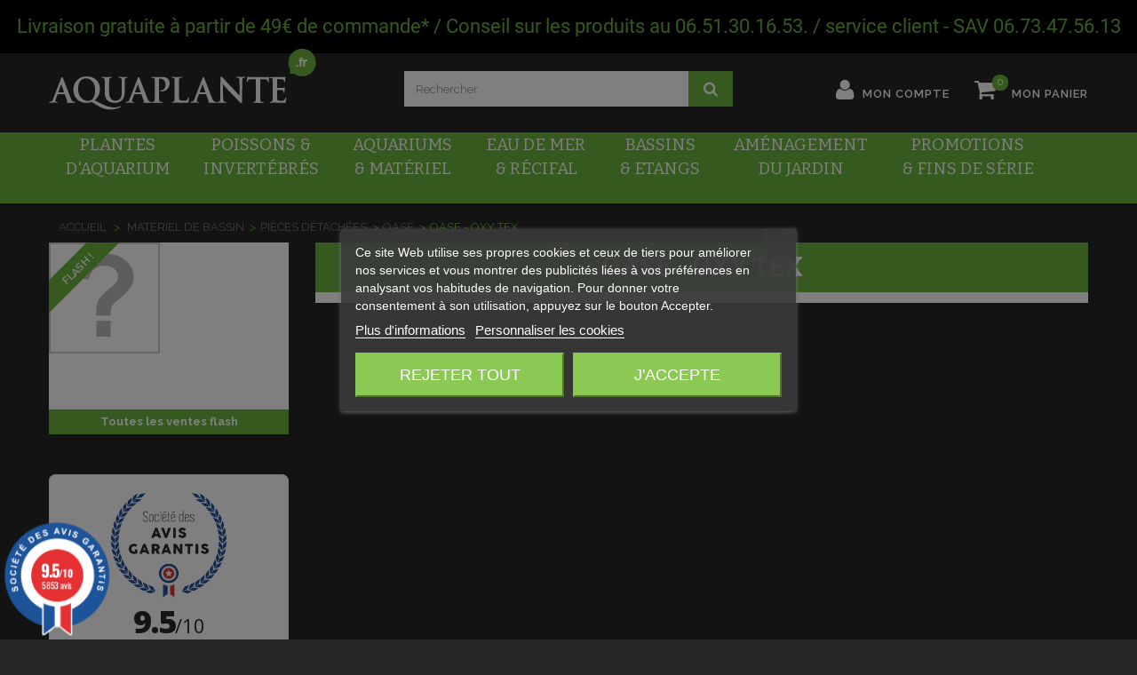

--- FILE ---
content_type: text/html; charset=utf-8
request_url: https://www.aquaplante.fr/10001124-oase-oxy-tex
body_size: 58535
content:
<!DOCTYPE HTML>
<!--[if lt IE 7]> <html class="no-js lt-ie9 lt-ie8 lt-ie7" lang="fr-fr"><![endif]-->
<!--[if IE 7]><html class="no-js lt-ie9 lt-ie8 ie7" lang="fr-fr"><![endif]-->
<!--[if IE 8]><html class="no-js lt-ie9 ie8" lang="fr-fr"><![endif]-->
<!--[if gt IE 8]> <html class="no-js ie9" lang="fr-fr"><![endif]-->
<html lang="fr-fr">

	<head>
		<meta charset="utf-8" />
		<title>Oase - Oxy Tex - Aquaplante</title>
						<meta name="generator" content="PrestaShop" />
		<meta name="robots" content="index,follow" />
		<meta name="viewport" content="width=device-width, minimum-scale=0.25, maximum-scale=1.6, initial-scale=1.0" />
		<meta name="apple-mobile-web-app-capable" content="yes" />
		<link rel="icon" type="image/vnd.microsoft.icon" href="/img/favicon-1.ico?1753965665" />
		<link rel="shortcut icon" type="image/x-icon" href="/img/favicon-1.ico?1753965665" />
														<link rel="stylesheet" href="https://fonts.googleapis.com/css?family=Forum" type="text/css" media="all" />
																<link rel="stylesheet" href="https://fonts.googleapis.com/css?family=Bitter" type="text/css" media="all" />
																<link rel="stylesheet" href="https://fonts.googleapis.com/css?family=Noto+Serif" type="text/css" media="all" />
																<link rel="stylesheet" href="https://fonts.googleapis.com/css?family=Maven+Pro" type="text/css" media="all" />
																<link rel="stylesheet" href="https://fonts.googleapis.com/css?family=Hind" type="text/css" media="all" />
																<link rel="stylesheet" href="https://fonts.googleapis.com/css?family=Roboto" type="text/css" media="all" />
																<link rel="stylesheet" href="https://www.aquaplante.fr/themes/aquaplantev3/cache/v_422_dfd1e45b25e69e654e9446653d0eb8e9_all.css" type="text/css" media="all" />
														<script type="text/javascript">
var CUSTOMIZE_TEXTFIELD = 1;
var FancyboxI18nClose = 'Fermer';
var FancyboxI18nNext = 'Suivant';
var FancyboxI18nPrev = 'Pr&eacute;c&eacute;dent';
var MONDIALRELAY_ADDRESS_OPC = false;
var MONDIALRELAY_AJAX_CHECKOUT_URL = 'https://www.aquaplante.fr/module/mondialrelay/ajaxCheckout';
var MONDIALRELAY_CARRIER_METHODS = [];
var MONDIALRELAY_COUNTRY_ISO = '';
var MONDIALRELAY_DISPLAY_MAP = '1';
var MONDIALRELAY_ENSEIGNE = 'F3AQUAPL';
var MONDIALRELAY_LANG_ISO = 'fr-fr';
var MONDIALRELAY_NATIVE_RELAY_CARRIERS_IDS = [];
var MONDIALRELAY_NO_SELECTION_ERROR = 'Veuillez sélectionner un Point Relais.';
var MONDIALRELAY_POSTCODE = '';
var MONDIALRELAY_SAVE_RELAY_ERROR = 'Une erreur inconnue s\'est produite; votre Point Relais sélectionné n\'a pas pu être enregistré.';
var MONDIALRELAY_SELECTED_RELAY_IDENTIFIER = null;
var MONDIALRELAY_SELECTED_RELAY_INFOS = [];
var PAYPLUG_DOMAIN = 'https://secure.payplug.com';
var ajax_allowed = true;
var ajaxsearch = true;
var baseDir = 'https://www.aquaplante.fr/';
var baseUri = 'https://www.aquaplante.fr/';
var blocksearch_type = 'top';
var can_use_oney = '1';
var contentOnly = false;
var currency = {"id":1,"name":"Euro","iso_code":"EUR","iso_code_num":"978","sign":"\u20ac","blank":"0","conversion_rate":"1.000000","deleted":"0","format":"2","decimals":"1","active":"1","prefix":"","suffix":" \u20ac","id_shop_list":null,"force_id":false};
var currencyBlank = 0;
var currencyFormat = 2;
var currencyISO = 'EUR';
var currencyRate = 1;
var currencySign = '€';
var customizationIdMessage = 'Personnalisation';
var delete_txt = 'Supprimer';
var displayList = false;
var freeProductTranslation = 'Offert !';
var freeShippingTranslation = 'Livraison gratuite !';
var generated_date = 1769906352;
var hasDeliveryAddress = false;
var highDPI = false;
var id_lang = 4;
var img_dir = 'https://www.aquaplante.fr/themes/aquaplantev3/img/';
var instantsearch = true;
var isGuest = 0;
var isLogged = 0;
var isMobile = false;
var is_sandbox_mode = false;
var kpopupbaseurl = 'https://www.aquaplante.fr/';
var kpopuplocale = 'fr';
var lggoogleanalytics_link = 'https://www.aquaplante.fr/module/lggoogleanalytics/gtag?token=98605d4e7543009a9361c3a9c98c2ba4';
var lggoogleanalytics_token = '98605d4e7543009a9361c3a9c98c2ba4';
var loading_msg = 'Chargement';
var module_name = 'payplug';
var page_name = 'category';
var payplug_ajax_url = 'https://www.aquaplante.fr/module/payplug/ajax';
var payplug_oney = true;
var payplug_oney_loading_msg = 'Chargement';
var pixel_ids = '272219479857705';
var pp_custom_add_to_cart = null;
var priceDisplayMethod = 0;
var priceDisplayPrecision = 2;
var quickView = false;
var removingLinkText = 'supprimer cet article du panier';
var roundMode = 4;
var search_url = 'https://www.aquaplante.fr/recherche';
var single_event_tracking = 1;
var static_token = '7ea127cb7f48408a9b43c59e7f174efd';
var toBeDetermined = 'À définir';
var token = '518b79cd2096682c1ce5baaf97eda9e1';
var usingSecureMode = true;
</script>

						<script type="text/javascript" src="https://www.aquaplante.fr/themes/aquaplantev3/cache/v_348_5d978abce74853ffd8fd80b57f2daa15.js"></script>
							
  
    <script id='lgcookieslaw_script_gtm'>
        window.dataLayer = window.dataLayer || [];
        function gtag(){
            dataLayer.push(arguments);
        }

        gtag('consent', 'default', {
            'ad_storage': '',
            'ad_user_data': '',
            'ad_personalization': '',
            'analytics_storage': 'denied'
        });
    </script>


<script type="text/javascript">
    var lgcookieslaw_consent_mode = 1;
    var lgcookieslaw_banner_url_ajax_controller = "https://www.aquaplante.fr/module/lgcookieslaw/ajax"; 
    var lgcookieslaw_cookie_values = null; 
    var lgcookieslaw_saved_preferences = 0;
    var lgcookieslaw_ajax_calls_token = "378780540506ca11d1a1dfd4535b9c2e";
    var lgcookieslaw_reload = 1;
    var lgcookieslaw_block_navigation = 1;
    var lgcookieslaw_banner_position = 3;
    var lgcookieslaw_show_fixed_button = 1;
    var lgcookieslaw_save_user_consent = 1;
    var lgcookieslaw_reject_cookies_when_closing_banner = 0;
</script>

    
 
	<!--[if lt IE 8]>
	<script type="text/javascript" src="https://www.aquaplante.fr/modules/pm_advancedtopmenu/js/pm_advancedtopmenuiefix.js"></script>
	<![endif]-->
<!-- /MODULE PM_AdvancedTopMenu || Presta-Module.com --><!-- MODULE ganalyticscom -->
<script type="text/javascript" src="/modules/ganalyticscom/views/js/ganalytics.js"></script>
<!-- /MODULE ganalyticscom --><link rel="stylesheet" href="https://fonts.googleapis.com/css?family=Lato:100,300,regular,700,900|Open+Sans:300|Indie+Flower:regular|Oswald:300,regular,700|Raleway:regular,600|Bitter:regular,700&subset=latin,latin-ext" type="text/css" id="ls-google-fonts-css" /><link rel="stylesheet" href="/modules/layerslider/views/css/base/layerslider.css" type="text/css" /><link rel="stylesheet" href="/modules/layerslider/views/css/base/layerslider.transitiongallery.css" type="text/css" /><script type="text/javascript" src="https://cdnjs.cloudflare.com/ajax/libs/gsap/1.11.2/TweenMax.min.js"></script><script type="text/javascript" src="/modules/layerslider/views/js/base/layerslider.kreaturamedia.js"></script><script type="text/javascript" src="/modules/layerslider/views/js/base/layerslider.transitions.js"></script>
				<script type="text/javascript">
					var cdLayeredFeatures=(false);
				</script>
			<style type="text/css">
		.abg_click_zone { z-index: 1; }
	body {
		background: url("/modules/pm_advancedbackgroundchanger/uploads/slides/58aebce00b1b6.jpg")  no-repeat scroll, #262626;
	}
</style>
<!--[if lt IE 10]>
<script type="text/javascript" src="/modules/pm_advancedbackgroundchanger/js/PIE.js"></script>
<![endif]-->

<script type="text/javascript">
// <![CDATA[


	if ($.browser.msie  && parseInt($.browser.version, 10) <= 7) { 
		$(document).ready(function() {
			var cssObj = {
				'position': 'absolute',
				'top': '0',
				'left': '0',
				'width': document.body.clientWidth+'px',
				'height': document.body.clientHeight+'px',
				'-pie-background': ' url("/modules/pm_advancedbackgroundchanger/uploads/slides/58aebce00b1b6.jpg")  no-repeat  scroll   #262626 '
			}
			$('body').append('<div id="ABG_MultipleBG"></div>');
			$('#ABG_MultipleBG').css(cssObj);
			$('#ABG_MultipleBG').each(function() { if (window.PIE) PIE.attach(this); });
		});
	}
	// ]]>
</script>


<!--[if IE 8]>
<style type="text/css">

body {
  -pie-background: 
				
			
			    url("/modules/pm_advancedbackgroundchanger/uploads/slides/58aebce00b1b6.jpg")
									
				
			    			    	no-repeat
			    
				 scroll 
							
				
			 #262626  ;

 	 /* behavior: url(/modules/pm_advancedbackgroundchanger/css/PIE.php); */
 }
</style>
<script type="text/javascript">

$(document).ready(function() {
	$('body').each(function() {
		if (window.PIE) PIE.attach(this);
	});
});

</script>
<![endif]-->
			<script type="text/javascript">
				(window.gaDevIds=window.gaDevIds||[]).push('d6YPbH');
				(function(i,s,o,g,r,a,m){i['GoogleAnalyticsObject']=r;i[r]=i[r]||function(){
				(i[r].q=i[r].q||[]).push(arguments)},i[r].l=1*new Date();a=s.createElement(o),
				m=s.getElementsByTagName(o)[0];a.async=1;a.src=g;m.parentNode.insertBefore(a,m)
				})(window,document,'script','//www.google-analytics.com/analytics.js','ga');
				ga('create', 'UA-18475426-1', 'auto');
				ga('require', 'ec');</script>
<meta name="nosto-version" content="3.3.0">
<meta name="nosto-language" content="fr">
<script type="text/javascript">
(function(){var name="nostojs";window[name]=window[name]||function(cb){(window[name].q=window[name].q||[]).push(cb);};})();
</script>
    <script type="text/javascript" src="//connect.nosto.com/include/prestashop-7f7d787c" async></script>
<script type="text/javascript">
    var nostoRecosLoaded = false;
    nostojs(function(api){
        api.listen('postrender', function () {
            nostoRecosLoaded = true;
        });
        var maxTriesForJquery = 60;
        var waitForJQuery = function () {
            if (window.jQuery) {
                var maxTriesForSlot = 5;
                var placeSlots = function() {
                    var $center_column = jQuery('#center_column, #content-wrapper');
                    var $hidden_elements = jQuery('.hidden_nosto_element');
                    var slotsMoved = false;
                    if ($center_column.length && $hidden_elements.length) {
                        $hidden_elements.each(function () {
                            var $slot = jQuery(this), nostoId = $slot.data('nosto-id');
                            if (nostoId && !jQuery('#' + nostoId).length) {
                                $slot.attr('id', nostoId);
                                $slot.attr('class', 'nosto_element');
                                if($slot.attr('nosto_insert_position') === 'prepend') {
                                    $slot.prependTo($center_column);
                                } else {
                                    $slot.appendTo($center_column);
                                }
                                slotsMoved = true;
                            }
                        });
                        if (slotsMoved && nostoRecosLoaded) {
                            api.loadRecommendations();
                        }
                    } else if(maxTriesForSlot > 0) {
                        // In some cases the center slot can be loaded before hidden elements
                        maxTriesForSlot--;
                        setTimeout(placeSlots, 500);
                    }
                }
                placeSlots();
            } else if (maxTriesForJquery > 0){
                //jQuery is loaded to the page after nosto scripts on prestashop 1.7
                //wait for it
                maxTriesForJquery--;
                setTimeout(waitForJQuery, 500);
            }
        };
        waitForJQuery();
    });
</script>

<script type="text/javascript">
    
    if (typeof Nosto === "undefined") {
        var Nosto = {};
    }
    
    Nosto.addProductToCart = function (productId, element, quantity) {
        quantity = quantity || 1;
        var productData = {
            "productId": productId
        };
        Nosto.addSkuToCart(productData, element, quantity);
    };

    //Product object must have fields productId and skuId productId: 123, skuId: 321
    Nosto.addSkuToCart = function (product, element, quantity) {
        quantity = quantity || 1;
        if (typeof nostojs !== 'undefined' && typeof element === 'object') {
            var slotId = Nosto.resolveContextSlotId(element);
            if (slotId) {
                nostojs(function (api) {
                    api.recommendedProductAddedToCart(product.productId, slotId);
                });
            }
        }

        //ajaxCart is prestashop object
        if (window.ajaxCart && ajaxCart.add && $('.cart_block').length) {
            try {
                ajaxCart.add(product.productId, product.skuId, true, null, quantity, null);

                return;//done with ajax way
            } catch (e) {
                console.log(e);
            }
        }

        //if ajax way failed, submit a form to add it to cart
        var hiddenFields = {
            "qty": quantity,
            "controller": "cart",
            "id_product": product.productId,
            "ipa": product.skuId,
            "add": 1,
            "token": "7ea127cb7f48408a9b43c59e7f174efd"
        };
        Nosto.postAddToCartForm(hiddenFields, "https://www.aquaplante.fr/panier");
    };

    Nosto.postAddToCartForm = function (data, url) {

        var form = document.createElement("form");
        form.setAttribute("method", "post");
        form.setAttribute("action", url);

        for (var key in data) {
            if (data.hasOwnProperty(key)) {
                var hiddenField = document.createElement("input");
                hiddenField.setAttribute("type", "hidden");
                hiddenField.setAttribute("name", key);
                hiddenField.setAttribute("value", data[key]);
                form.appendChild(hiddenField);
            }
        }

        document.body.appendChild(form);
        form.submit();
    };

    Nosto.resolveContextSlotId = function (element) {
        if (!element) {
            return false;
        }
        var m = 20;
        var n = 0;
        var e = element;
        while (typeof e.parentElement !== "undefined" && e.parentElement) {
            ++n;
            e = e.parentElement;
            if (e.getAttribute('class') === 'nosto_element' && e.getAttribute('id')) {
                return e.getAttribute('id');
            }
            if (n >= m) {
                return false;
            }
        }
        return false;
    }

</script>

<script type="text/javascript">
    nostojs(function(api){
        window.Nosto = window.Nosto || {};
        Nosto.reloadCartTagging = function () {
            if (window.jQuery) {
                jQuery.ajax({
                    url: decodeURIComponent("https%3A%2F%2Fwww.aquaplante.fr%2Fmodule%2Fnostotagging%2FreloadCart")
                }).done(function (data) {
                    if (jQuery('.nosto_cart').length > 0) {
                        jQuery('.nosto_cart').replaceWith(data);
                    } else {
                        jQuery('body').append(data);
                    }

                    //resend cart tagging and reload recommendations
                    if (typeof nostojs === 'function') {
                        nostojs(function (api) {
                            api.resendCartTagging();
                            api.loadRecommendations();
                        });
                    }
                });
            }
        };

        var maxTry = 60;
        var waitForJQuery = function () {
            if (window.jQuery) {
                //On prestashop 1.7+, use prestashop built-in js object
                if (window.prestashop && prestashop._events && prestashop._events.updateCart) {
                    prestashop.on(
                        'updateCart',
                        function (event) {
                            Nosto.reloadCartTagging();
                        }
                    );
                } else {
                    jQuery(document).ajaxComplete(function (event, xhr, settings) {
                        if (!settings || settings.crossDomain) {
                            return;
                        }
                        //check controller
                        if ((!settings.data || settings.data.indexOf('controller=cart') < 0)
                            && (settings.url.indexOf('controller=cart') < 0)) {
                            return;
                        }

                        //reload cart tagging
                        Nosto.reloadCartTagging();
                    });
                }
            } else if (maxTry > 0){
                //jQuery is loaded to the page after nosto scripts on prestashop 1.7
                //wait for it
                maxTry--;
                setTimeout(waitForJQuery, 500);
            }
        };
        waitForJQuery();
    });

</script>
<div class="notranslate" style="display:none">  <span class="nosto_page_type" style="display:none">category</span>
</div>
<link href="//fonts.googleapis.com/css?family=Open+Sans:600,400,400i|Oswald:700" rel="stylesheet" type="text/css" media="all">
 
<script type="text/javascript">
    var agSiteId="6601";
</script>
<script src="https://www.societe-des-avis-garantis.fr/wp-content/plugins/ag-core/widgets/JsWidget.js" type="text/javascript"></script>

<style>
    </style>
<!-- Global site tag (gtag.js) - Google Analytics -->
<script type="text/javascript" async src="https://www.googletagmanager.com/gtag/js?id=G-8Y1YE19722"></script>
<script type="text/javascript">
  window.dataLayer = window.dataLayer || [];
  function gtag(){dataLayer.push(arguments);}
  gtag('js', new Date());
  gtag('config', 'G-8Y1YE19722'/*, {
    send_page_view: false
  }*/);
</script>
  <!-- START OF DOOFINDER ADD TO CART SCRIPT -->
  <script>
    let item_link;
    document.addEventListener('doofinder.cart.add', function(event) {

      item_link = event.detail.link;

      const checkIfCartItemHasVariation = (cartObject) => {
        return (cartObject.item_id === cartObject.grouping_id) ? false : true;
      }

      /**
      * Returns only ID from string
      */
      const sanitizeVariationID = (variationID) => {
        return variationID.replace(/\D/g, "")
      }

      doofinderManageCart({
        cartURL          : "",  //required for prestashop 1.7, in previous versions it will be empty.
        cartToken        : "7ea127cb7f48408a9b43c59e7f174efd",
        productID        : checkIfCartItemHasVariation(event.detail) ? event.detail.grouping_id : event.detail.item_id,
        customizationID  : checkIfCartItemHasVariation(event.detail) ? sanitizeVariationID(event.detail.item_id) : 0,   // If there are no combinations, the value will be 0
        quantity         : event.detail.amount,
        statusPromise    : event.detail.statusPromise,
        itemLink         : event.detail.link,
        group_id         : event.detail.group_id
      });
    });
  </script>
  <!-- END OF DOOFINDER ADD TO CART SCRIPT -->

  <!-- START OF DOOFINDER INTEGRATIONS SUPPORT -->
  <script data-keepinline>
    var dfKvCustomerEmail;
    if ('undefined' !== typeof klCustomer && "" !== klCustomer.email) {
      dfKvCustomerEmail = klCustomer.email;
    }
  </script>
  <!-- END OF DOOFINDER INTEGRATIONS SUPPORT -->

  <!-- START OF DOOFINDER UNIQUE SCRIPT -->
  <script data-keepinline>
    
    (function(w, k) {w[k] = window[k] || function () { (window[k].q = window[k].q || []).push(arguments) }})(window, "doofinderApp")
    

    // Custom personalization:
    doofinderApp("config", "language", "fr-fr");
    doofinderApp("config", "currency", "EUR");
      </script>
  <script src="https://eu1-config.doofinder.com/2.x/db95a4ff-6f8d-47b6-ae36-fc621319ce5f.js" async></script>
  <!-- END OF DOOFINDER UNIQUE SCRIPT -->

		<link rel="stylesheet" href="//fonts.googleapis.com/css?family=Open+Sans:300,600&amp;subset=latin,latin-ext" type="text/css" media="all" />
		<link href="https://fonts.googleapis.com/css?family=Raleway:300,300i,400,400i,500,500i,600,600i,700,700i,800,800i,900,900i" rel="stylesheet"> 
		<link href="https://fonts.googleapis.com/css?family=Bitter:400,400i,700" rel="stylesheet"> 
		<link href="https://fonts.googleapis.com/css?family=Lobster" rel="stylesheet">
		<!--[if IE 8]>
		<script src="https://oss.maxcdn.com/libs/html5shiv/3.7.0/html5shiv.js"></script>
		<script src="https://oss.maxcdn.com/libs/respond.js/1.3.0/respond.min.js"></script>
		<![endif]-->
		<!-- Google Tag Manager -->
<script>(function(w,d,s,l,i){w[l]=w[l]||[];w[l].push({'gtm.start':
new Date().getTime(),event:'gtm.js'});var f=d.getElementsByTagName(s)[0],
j=d.createElement(s),dl=l!='dataLayer'?'&l='+l:'';j.async=true;j.src=
'https://www.googletagmanager.com/gtm.js?id='+i+dl;f.parentNode.insertBefore(j,f);
})(window,document,'script','dataLayer','GTM-NRHKRN5');</script>
<!-- End Google Tag Manager --> 
	</head>
	<body id="category" class="category category-10001124 category-oase-oxy-tex show-left-column hide-right-column lang_fr">
<!-- Google Tag Manager (noscript) -->
<noscript><iframe src="https://www.googletagmanager.com/ns.html?id=GTM-NRHKRN5"
height="0" width="0" style="display:none;visibility:hidden"></iframe></noscript>
<!-- End Google Tag Manager (noscript) -->
					<div id="page">
			<div class="header-container">
				<header id="header">
																<div class="banner">
							<div class="container">
								<div class="row">
									
<div id="ps_banner_ajax">

	
<div id="ps_topbanner_wrapper">
	<a href="https://www.aquaplante.fr/content/9-franco-de-port">
	Livraison gratuite &agrave; partir de 49&euro; de commande* / Conseil sur les produits au 06.51.30.16.53. / service client - SAV 06.73.47.56.13

	
		</a>
</div>

<style>

    
	header .banner {
		background-color: #000000;
	}

	#ps_topbanner_wrapper {
		width: 100%;
		left: 0;
		z-index: 999;
		top: 0;
		height: auto;
		min-height: 60px;
		line-height: 60px;
		background-color: #000000;
		font-size: 22px;
		color: #FFFFFF;

		text-align: center;

					font-family: 'Roboto', sans-serif;
			}

    @media only screen and (max-width:320px) {
        #ps_topbanner_wrapper { font-size: .9em }
    }

	
</style>


    <script>
        window.topBanner = {
            cta_link: '',
            token: '208937057759576273361434.81188133',
            front_controller: 'https://www.aquaplante.fr/module/topbanner/FrontAjaxTopbanner'
        };
    </script>


</div>

								</div>
							</div>
						</div>
																				<div>
						<div class="container">
							<div class="row">
								<div id="header_logo">
									<a href="https://www.aquaplante.fr/" title="Aquaplante">
										<img class="logo img-responsive" src="https://www.aquaplante.fr/img/aquaplante-logo-14722213151.jpg" alt="Aquaplante" width="301" height="69"/>
									</a>
								</div>
								<!-- Block search module TOP -->
<div id="search_block_top" class="col-sm-4 clearfix">
	<form id="searchbox" method="get" action="//www.aquaplante.fr/recherche" >
		<input type="hidden" name="controller" value="search" />
		<input type="hidden" name="orderby" value="position" />
		<input type="hidden" name="orderway" value="desc" />
		<input class="search_query form-control" type="text" id="search_query_top" name="search_query" placeholder="Rechercher" value="" />
		<button type="submit" name="submit_search" class="btn btn-default button-search">
			<span>Rechercher</span>
		</button>
	</form>
</div>
<!-- /Block search module TOP --><!-- Block user information module NAV  -->
<div id="header_right" class="col-sm-12 col-md-4 text-right">
		<div class="header_user_info clearfix">
		<a class="login" href="https://www.aquaplante.fr/mon-compte" rel="nofollow" title="Identifiez-vous">
			<i class="icon-user icon-2x left"></i><span>Mon compte</span>
		</a>
</div>
<!-- /Block usmodule NAV -->
<!-- MODULE Block cart -->
	<div class="shopping_cart">
		<a href="https://www.aquaplante.fr/commande-rapide" title="Voir mon panier" rel="nofollow">
			<span class="ajax_cart_quantity unvisible">0</span>
			<b>Mon panier</b>
			<span class="ajax_cart_total unvisible">
							</span>
					</a>
					<div class="cart_block block exclusive">
				<div class="block_content">
					<!-- block list of products -->
					<div class="cart_block_list">
												<p class="cart_block_no_products">
							Aucun produit
						</p>
																		<div class="cart-prices">
							<div class="cart-prices-line first-line">
								<span class="price cart_block_shipping_cost ajax_cart_shipping_cost unvisible">
																			 À définir																	</span>
								<span class="unvisible">
									Livraison
								</span>
							</div>
																					<div class="cart-prices-line last-line">
								<span class="price cart_block_total ajax_block_cart_total">0,00€</span>
								<span>Total</span>
							</div>
													</div>
						<p class="cart-buttons">
							<a id="button_order_cart" class="btn btn-default button button-small" href="https://www.aquaplante.fr/commande-rapide" title="Commander" rel="nofollow">
								<span>
									Commander<i class="icon-chevron-right right"></i>
								</span>
							</a>
						</p>
					</div>
				</div>
			</div><!-- .cart_block -->
			</div>

	<div id="layer_cart">
		<div class="clearfix">
			<div class="layer_cart_product col-xs-12 col-md-6">
				<span class="cross" title="Fermer la fenêtre"></span>
				<span class="title">
					<i class="icon-check"></i>Produit ajouté au panier avec succès
				</span>
				<div class="product-image-container layer_cart_img">
				</div>
				<div class="layer_cart_product_info">
					<span id="layer_cart_product_title" class="product-name"></span>
					<span id="layer_cart_product_attributes"></span>
					<div>
						<strong class="dark">Quantité</strong> :
						<span id="layer_cart_product_quantity"></span>
					</div>
					<div>
						<strong class="dark">Total</strong> :
						<span id="layer_cart_product_price"></span>
					</div>
				</div>
			</div>
			<div class="layer_cart_cart col-xs-12 col-md-6">
				<span class="title">
					<!-- Plural Case [both cases are needed because page may be updated in Javascript] -->
					<span class="ajax_cart_product_txt_s  unvisible">
						Il y a <span class="ajax_cart_quantity">0</span> produits dans votre panier.
					</span>
					<!-- Singular Case [both cases are needed because page may be updated in Javascript] -->
					<span class="ajax_cart_product_txt ">
						Il y a 1 produit dans votre panier.
					</span>
				</span>
				<div class="layer_cart_row">
					<strong class="dark">
						Total produits
											</strong> :
					<span class="ajax_block_products_total">
											</span>
				</div>

								<div class="layer_cart_row">
					<strong class="dark unvisible">
						Frais de port&nbsp;					</strong> :
					<span class="ajax_cart_shipping_cost unvisible">
													 À définir											</span>
				</div>
								<div class="layer_cart_row">
					<strong class="dark">
						Total
											</strong> :
					<span class="ajax_block_cart_total">
											</span>
				</div>
				<div class="button-container">
					<span class="continue btn btn-default button button-medium" title="Continuer mes achats">
						<span>
							<i class="icon-chevron-left left"></i>Continuer mes achats
						</span>
					</span>
					<a class="btn btn-default button button-medium exclusive"	href="https://www.aquaplante.fr/commande-rapide" title="Commander" rel="nofollow">
						<span>
							Commander<i class="icon-chevron-right right"></i>
						</span>
					</a>
				</div>
			</div>
		</div>
		<div class="crossseling"></div>
	</div> <!-- #layer_cart -->
	<div class="layer_cart_overlay"></div>
</div>

<!-- /MODULE Block cart -->
<!-- MODULE PM_AdvancedTopMenu || Presta-Module.com -->
</div></div>
<div>
<div id="adtm_menu" data-open-method="1">
<div id="adtm_menu_inner" class="clearfix advtm_open_on_hover">
<div class="container">
<ul id="menu" class="row">
	<li class="li-niveau1 advtm_menu_toggle">
		<a class="a-niveau1 adtm_toggle_menu_button"><span class="advtm_menu_span adtm_toggle_menu_button_text">Menu</span></a>
	</li>



					<li class="li-niveau1 advtm_menu_1 sub"><a href="https://www.aquaplante.fr/16-par-emplacement" title="Plantes
d'aquarium"  class=" a-multiline a-niveau1"  data-type="category" data-id="16"><span class="advtm_menu_span advtm_menu_span_1">Plantes<br />
d'aquarium</span><!--[if gte IE 7]><!--></a><!--<![endif]-->
<!--[if lte IE 6]><table><tr><td><![endif]-->
	<div class="adtm_sub">
				<table class="columnWrapTable"><tr>
															<td class="adtm_column_wrap_td advtm_column_wrap_td_1">
				<div class="adtm_column_wrap advtm_column_wrap_1">
								<div class="adtm_column_wrap_sizer">&nbsp;</div>
																																					<div class="adtm_column adtm_column_274">
													<span class="column_wrap_title"><a href="https://www.aquaplante.fr/10001550-plantes-d-aquarium-en-promotion" title="Promotion Plantes"  class=""  data-type="category" data-id="10001550">Promotion Plantes</a></span>																										</div>
											
																																					<div class="adtm_column adtm_column_286">
													<span class="column_wrap_title"><a href="#" title=""  class="adtm_unclickable" ></a></span>																										</div>
											
																																					<div class="adtm_column adtm_column_276">
													<span class="column_wrap_title"><a href="https://www.aquaplante.fr/16-par-emplacement" title="Par emplacement"  class=""  data-type="category" data-id="16">Par emplacement</a></span>																						<ul class="adtm_elements adtm_elements_276">
																																													<li class=""><a href="https://www.aquaplante.fr/20-toutes-les-plantes-d-aquarium" title="Toutes les plantes d'aquarium"  class=""  data-type="category" data-id="20">Toutes les plantes d'aquarium</a></li>
																																																						<li class=""><a href="https://www.aquaplante.fr/18-plantes-gazonnantes-aquarium-premier-plan" title="Plantes gazonnantes aquarium - Premier plan"  class=""  data-type="category" data-id="18">Plantes gazonnantes aquarium - Premier plan</a></li>
																																																						<li class=""><a href="https://www.aquaplante.fr/21-plantes-milieu-plan-aquarium" title="Plantes milieu plan aquarium"  class=""  data-type="category" data-id="21">Plantes milieu plan aquarium</a></li>
																																																						<li class=""><a href="https://www.aquaplante.fr/22-plantes-arriere-plan-aquarium" title="Plantes arri&egrave;re-plan aquarium"  class=""  data-type="category" data-id="22">Plantes arri&egrave;re-plan aquarium</a></li>
																									</ul>
																			</div>
											
																																					<div class="adtm_column adtm_column_277">
													<span class="column_wrap_title"><a href="https://www.aquaplante.fr/10001553-par-type" title="Par Type"  class=""  data-type="category" data-id="10001553">Par Type</a></span>																						<ul class="adtm_elements adtm_elements_277">
																																													<li class=""><a href="https://www.aquaplante.fr/17-mousses-pour-aquarium" title="Mousses pour aquarium"  class=""  data-type="category" data-id="17">Mousses pour aquarium</a></li>
																																																						<li class=""><a href="https://www.aquaplante.fr/24-achat-plantes-aquarium-flottantes" title="Plantes d'aquarium flottantes"  class=""  data-type="category" data-id="24">Plantes d'aquarium flottantes</a></li>
																																																						<li class=""><a href="https://www.aquaplante.fr/27-plantes-a-bulbe-aquarium" title="Plantes &agrave; bulbe aquarium"  class=""  data-type="category" data-id="27">Plantes &agrave; bulbe aquarium</a></li>
																																																						<li class=""><a href="https://www.aquaplante.fr/23-plantes-aquarium-sur-support" title="Plantes aquarium sur support"  class=""  data-type="category" data-id="23">Plantes aquarium sur support</a></li>
																																																						<li class=""><a href="https://www.aquaplante.fr/10001232-plantes-gazonnantes-sur-tapis" title="Plantes gazonnantes sur tapis"  class=""  data-type="category" data-id="10001232">Plantes gazonnantes sur tapis</a></li>
																									</ul>
																			</div>
											
																																					<div class="adtm_column adtm_column_278">
													<span class="column_wrap_title"><a href="https://www.aquaplante.fr/19-meilleures-ventes-plantes-aquarium" title="Meilleures ventes plantes aquarium"  class=""  data-type="category" data-id="19">Meilleures ventes plantes aquarium</a></span>																										</div>
											
												</div>
				</td>
																		<td class="adtm_column_wrap_td advtm_column_wrap_td_2">
				<div class="adtm_column_wrap advtm_column_wrap_2">
								<div class="adtm_column_wrap_sizer">&nbsp;</div>
																																					<div class="adtm_column adtm_column_279">
													<span class="column_wrap_title"><a href="https://www.aquaplante.fr/10001551-par-usage" title="Par Usage"  class=""  data-type="category" data-id="10001551">Par Usage</a></span>																						<ul class="adtm_elements adtm_elements_279">
																																													<li class=""><a href="https://www.aquaplante.fr/26-achat-plantes-aquarium-colorees" title="Plantes d'aquarium color&eacute;es"  class=""  data-type="category" data-id="26">Plantes d'aquarium color&eacute;es</a></li>
																																																						<li class=""><a href="https://www.aquaplante.fr/25-plantes-resistantes-cichlides-et-poissons-rouges" title="Plantes r&eacute;sistantes cichlid&eacute;s et poissons rouges"  class=""  data-type="category" data-id="25">Plantes r&eacute;sistantes cichlid&eacute;s et poissons rouges</a></li>
																																																						<li class=""><a href="https://www.aquaplante.fr/10001537-plantes-anti-algues-a-croissance-rapide" title="Plantes anti-algues &agrave; croissance rapide"  class=""  data-type="category" data-id="10001537">Plantes anti-algues &agrave; croissance rapide</a></li>
																																																						<li class=""><a href="https://www.aquaplante.fr/10001556-plantes-faciles-pour-debutants" title="Plantes faciles pour d&eacute;butants"  class=""  data-type="category" data-id="10001556">Plantes faciles pour d&eacute;butants</a></li>
																																																						<li class=""><a href="https://www.aquaplante.fr/10001557-plantes-low-tech-sans-co2" title="Plantes Low-Tech sans CO2"  class=""  data-type="category" data-id="10001557">Plantes Low-Tech sans CO2</a></li>
																																																						<li class=""><a href="https://www.aquaplante.fr/10001558-plantes-pour-crevettes" title="Plantes pour Crevettes"  class=""  data-type="category" data-id="10001558">Plantes pour Crevettes</a></li>
																																																						<li class=""><a href="https://www.aquaplante.fr/10001559-plantes-rares-pour-collectionneurs" title="Plantes rares pour collectionneurs"  class=""  data-type="category" data-id="10001559">Plantes rares pour collectionneurs</a></li>
																									</ul>
																			</div>
											
																																					<div class="adtm_column adtm_column_280">
													<span class="column_wrap_title"><a href="https://www.aquaplante.fr/10001554-par-biotope" title="Par Biotope"  class=""  data-type="category" data-id="10001554">Par Biotope</a></span>																						<ul class="adtm_elements adtm_elements_280">
																																													<li class=""><a href="https://www.aquaplante.fr/10001363-biotope-amazonien-americain" title="Biotope Amazonien - Am&eacute;ricain"  class=""  data-type="category" data-id="10001363">Biotope Amazonien - Am&eacute;ricain</a></li>
																																																						<li class=""><a href="https://www.aquaplante.fr/10001364-biotope-asiatique" title="Biotope Asiatique"  class=""  data-type="category" data-id="10001364">Biotope Asiatique</a></li>
																																																						<li class=""><a href="https://www.aquaplante.fr/10001365-biotope-africain" title="Biotope Africain"  class=""  data-type="category" data-id="10001365">Biotope Africain</a></li>
																									</ul>
																			</div>
											
																																					<div class="adtm_column adtm_column_281">
													<span class="column_wrap_title"><a href="https://www.aquaplante.fr/10000407-wabi-kusa-kokedama" title="Wabi-Kusa / Kokedama"  class=""  data-type="category" data-id="10000407">Wabi-Kusa / Kokedama</a></span>																						<ul class="adtm_elements adtm_elements_281">
																																													<li class=""><a href="https://www.aquaplante.fr/10000416-l-art-du-kokedama" title="L'art du Kokedama"  class=""  data-type="category" data-id="10000416">L'art du Kokedama</a></li>
																																																						<li class=""><a href="https://www.aquaplante.fr/10000414-materiel-wabi-kusa-kokedama" title="Mat&eacute;riel Wabi-Kusa / Kokedama"  class=""  data-type="category" data-id="10000414">Mat&eacute;riel Wabi-Kusa / Kokedama</a></li>
																																																						<li class=""><a href="https://www.aquaplante.fr/10000889-kits-wabi-kusa" title="Kits Wabi-Kusa"  class=""  data-type="category" data-id="10000889">Kits Wabi-Kusa</a></li>
																																																						<li class=""><a href="https://www.aquaplante.fr/10000409-substrat-pour-wabi-kusa-kokedama" title="Substrat pour Wabi-Kusa / Kokedama"  class=""  data-type="category" data-id="10000409">Substrat pour Wabi-Kusa / Kokedama</a></li>
																																																						<li class=""><a href="https://www.aquaplante.fr/10000412-plantes-wabi-kusa" title="Plantes Wabi-Kusa"  class=""  data-type="category" data-id="10000412">Plantes Wabi-Kusa</a></li>
																									</ul>
																			</div>
											
												</div>
				</td>
																		<td class="adtm_column_wrap_td advtm_column_wrap_td_69">
				<div class="adtm_column_wrap advtm_column_wrap_69">
								<div class="adtm_column_wrap_sizer">&nbsp;</div>
																																					<div class="adtm_column adtm_column_282">
													<span class="column_wrap_title"><a href="https://www.aquaplante.fr/10001552-par-conditionnement" title="Par Conditionnement"  class=""  data-type="category" data-id="10001552">Par Conditionnement</a></span>																						<ul class="adtm_elements adtm_elements_282">
																																													<li class=""><a href="https://www.aquaplante.fr/10000730-plantes-d-aquarium-bouquet" title="Plantes d'aquarium Bouquet"  class=""  data-type="category" data-id="10000730">Plantes d'aquarium Bouquet</a></li>
																																																						<li class=""><a href="https://www.aquaplante.fr/10000733-plantes-d-aquarium-standard" title="Plantes d'aquarium STANDARD"  class=""  data-type="category" data-id="10000733">Plantes d'aquarium STANDARD</a></li>
																																																						<li class=""><a href="https://www.aquaplante.fr/521-plantes-d-aquarium-premium" title="Plantes d'aquarium PREMIUM"  class=""  data-type="category" data-id="521">Plantes d'aquarium PREMIUM</a></li>
																																																						<li class=""><a href="https://www.aquaplante.fr/531-plantes-d-aquarium-in-vitro" title="Plantes d'aquarium IN VITRO"  class=""  data-type="category" data-id="531">Plantes d'aquarium IN VITRO</a></li>
																																																						<li class=""><a href="https://www.aquaplante.fr/28-pieds-meres-xl" title="Pieds m&egrave;res XL"  class=""  data-type="category" data-id="28">Pieds m&egrave;res XL</a></li>
																									</ul>
																			</div>
											
																																					<div class="adtm_column adtm_column_283">
													<span class="column_wrap_title"><a href="https://www.aquaplante.fr/176-paysages-aquatiques" title="Paysages Aquatiques"  class=""  data-type="category" data-id="176">Paysages Aquatiques</a></span>																						<ul class="adtm_elements adtm_elements_283">
																																													<li class=""><a href="#" title=""  class="adtm_unclickable" ></a></li>
																									</ul>
																			</div>
											
																																					<div class="adtm_column adtm_column_284">
													<span class="column_wrap_title"><a href="https://www.aquaplante.fr/29-lots-de-plantes-pas-cheres" title="Lots de Plantes Pas Ch&egrave;res"  class=""  data-type="category" data-id="29">Lots de Plantes Pas Ch&egrave;res</a></span>																						<ul class="adtm_elements adtm_elements_284">
																																													<li class=""><a href="#" title=""  class="adtm_unclickable" ></a></li>
																									</ul>
																			</div>
											
																																					<div class="adtm_column adtm_column_152">
													<span class="column_wrap_title"><a href="#" title="Accessoires pour Plantes"  class="adtm_unclickable" >Accessoires pour Plantes</a></span>																						<ul class="adtm_elements adtm_elements_152">
																																													<li class=""><a href="https://www.aquaplante.fr/418-engrais-fertilisants-d-aquarium" title="Engrais &amp; fertilisants d'aquarium"  class=""  data-type="category" data-id="418">Engrais &amp; fertilisants d'aquarium</a></li>
																																																						<li class=""><a href="https://www.aquaplante.fr/417-materiel-aquarium-outil-de-plantation" title="Outils de plantation"  class=""  data-type="category" data-id="417">Outils de plantation</a></li>
																																																						<li class=""><a href="https://www.aquaplante.fr/432-colles-supports-pour-plantes-et-mousses-daquarium" title="Colles &amp; Supports pour plantes et mousses d&rsquo;aquarium"  class=""  data-type="category" data-id="432">Colles &amp; Supports pour plantes et mousses d&rsquo;aquarium</a></li>
																									</ul>
																			</div>
											
												</div>
				</td>
																		<td class="adtm_column_wrap_td advtm_column_wrap_td_72">
				<div class="adtm_column_wrap advtm_column_wrap_72">
								<div class="adtm_column_wrap_sizer">&nbsp;</div>
																																					<div class="adtm_column adtm_column_285">
													<span class="column_wrap_title"><a href="https://www.aquaplante.fr/10001555-familles-principales" title="Familles Principales"  class=""  data-type="category" data-id="10001555">Familles Principales</a></span>																						<ul class="adtm_elements adtm_elements_285">
																																													<li class=""><a href="https://www.aquaplante.fr/10001560-althernanthera" title="Althernanthera"  class=""  data-type="category" data-id="10001560">Althernanthera</a></li>
																																																						<li class=""><a href="https://www.aquaplante.fr/10001561-anubias" title="Anubias"  class=""  data-type="category" data-id="10001561">Anubias</a></li>
																																																						<li class=""><a href="https://www.aquaplante.fr/10001562-bacopa" title="Bacopa"  class=""  data-type="category" data-id="10001562">Bacopa</a></li>
																																																						<li class=""><a href="https://www.aquaplante.fr/10000470-bucephalandra" title="Bucephalandra"  class=""  data-type="category" data-id="10000470">Bucephalandra</a></li>
																																																						<li class=""><a href="https://www.aquaplante.fr/10001563-cryptocoryne" title="Cryptocoryne"  class=""  data-type="category" data-id="10001563">Cryptocoryne</a></li>
																																																						<li class=""><a href="https://www.aquaplante.fr/10001564-echinodorus" title="Echinodorus"  class=""  data-type="category" data-id="10001564">Echinodorus</a></li>
																																																						<li class=""><a href="https://www.aquaplante.fr/10001565-eleocharis" title="Eleocharis"  class=""  data-type="category" data-id="10001565">Eleocharis</a></li>
																																																						<li class=""><a href="https://www.aquaplante.fr/10001566-hygrophila" title="Hygrophila"  class=""  data-type="category" data-id="10001566">Hygrophila</a></li>
																																																						<li class=""><a href="https://www.aquaplante.fr/10001567-limnophila" title="Limnophila"  class=""  data-type="category" data-id="10001567">Limnophila</a></li>
																																																						<li class=""><a href="https://www.aquaplante.fr/10001568-ludwigia" title="Ludwigia"  class=""  data-type="category" data-id="10001568">Ludwigia</a></li>
																																																						<li class=""><a href="https://www.aquaplante.fr/10001569-microsorum" title="Microsorum"  class=""  data-type="category" data-id="10001569">Microsorum</a></li>
																																																						<li class=""><a href="https://www.aquaplante.fr/10001570-rotala" title="Rotala"  class=""  data-type="category" data-id="10001570">Rotala</a></li>
																																																						<li class=""><a href="https://www.aquaplante.fr/10001571-vallisneria" title="Vallisneria"  class=""  data-type="category" data-id="10001571">Vallisneria</a></li>
																									</ul>
																			</div>
											
												</div>
				</td>
							</tr></table>
			</div>
<!--[if lte IE 6]></td></tr></table></a><![endif]-->
</li>



					<li class="li-niveau1 advtm_menu_22 sub"><a href="https://www.aquaplante.fr/10000910-poissons-invertebres" title="Poissons &amp;
Invert&eacute;br&eacute;s"  class=" a-multiline a-niveau1"  data-type="category" data-id="10000910"><span class="advtm_menu_span advtm_menu_span_22">Poissons &amp;<br />
Invert&eacute;br&eacute;s</span><!--[if gte IE 7]><!--></a><!--<![endif]-->
<!--[if lte IE 6]><table><tr><td><![endif]-->
	<div class="adtm_sub">
				<table class="columnWrapTable"><tr>
															<td class="adtm_column_wrap_td advtm_column_wrap_td_87">
				<div class="adtm_column_wrap advtm_column_wrap_87">
								<div class="adtm_column_wrap_sizer">&nbsp;</div>
																																					<div class="adtm_column adtm_column_224">
													<span class="column_wrap_title"><a href="https://www.aquaplante.fr/10000911-poissons-d-eau-douce" title="Poissons d'eau douce"  class=""  data-type="category" data-id="10000911">Poissons d'eau douce</a></span>																						<ul class="adtm_elements adtm_elements_224">
																																													<li class=""><a href="https://www.aquaplante.fr/10000912-alguivores-gobies-loricariides" title="Alguivores - Gobies - Loricariid&eacute;s"  class=""  data-type="category" data-id="10000912">Alguivores - Gobies - Loricariid&eacute;s</a></li>
																																																						<li class=""><a href="https://www.aquaplante.fr/10000916-bettas-combattants" title="Bettas - Combattants"  class=""  data-type="category" data-id="10000916">Bettas - Combattants</a></li>
																																																						<li class=""><a href="https://www.aquaplante.fr/10000916-bettas-combattants" title="Bettas - Combattants"  class=""  data-type="category" data-id="10000916">Bettas - Combattants</a></li>
																																																						<li class=""><a href="https://www.aquaplante.fr/10001227-cichlides-africains" title="Cichlid&eacute;s africains"  class=""  data-type="category" data-id="10001227">Cichlid&eacute;s africains</a></li>
																																																						<li class=""><a href="https://www.aquaplante.fr/10001184-cichlides-americains" title="Cichlid&eacute;s am&eacute;ricains"  class=""  data-type="category" data-id="10001184">Cichlid&eacute;s am&eacute;ricains</a></li>
																																																						<li class=""><a href="https://www.aquaplante.fr/10001296-cichlides-nains" title="Cichlid&eacute;s nains"  class=""  data-type="category" data-id="10001296">Cichlid&eacute;s nains</a></li>
																																																						<li class=""><a href="https://www.aquaplante.fr/10000915-fond-corydoras-botias" title="Corydoras - Botias - Fond"  class=""  data-type="category" data-id="10000915">Corydoras - Botias - Fond</a></li>
																																																						<li class=""><a href="https://www.aquaplante.fr/10000917-discus-scalaires" title="Discus - Scalaires"  class=""  data-type="category" data-id="10000917">Discus - Scalaires</a></li>
																																																						<li class=""><a href="https://www.aquaplante.fr/10000924-gouramis-et-assimiles" title="Gouramis et assimil&eacute;s"  class=""  data-type="category" data-id="10000924">Gouramis et assimil&eacute;s</a></li>
																																																						<li class=""><a href="https://www.aquaplante.fr/10001208-poecilides" title="Po&eacute;cilid&eacute;s"  class=""  data-type="category" data-id="10001208">Po&eacute;cilid&eacute;s</a></li>
																																																						<li class=""><a href="https://www.aquaplante.fr/10000913-rasboras-characides-nano-aquarium" title="Rasboras - Characid&eacute;s - Nano Aquarium"  class=""  data-type="category" data-id="10000913">Rasboras - Characid&eacute;s - Nano Aquarium</a></li>
																																																						<li class=""><a href="https://www.aquaplante.fr/10000914-raretes-inclassables" title="Raret&eacute;s - Inclassables"  class=""  data-type="category" data-id="10000914">Raret&eacute;s - Inclassables</a></li>
																																																						<li class=""><a href="https://www.aquaplante.fr/10001284-wysiwyg-poissons-eau-douce" title="WYSIWYG Poissons eau douce"  class=""  data-type="category" data-id="10001284">WYSIWYG Poissons eau douce</a></li>
																									</ul>
																			</div>
											
																																					<div class="adtm_column adtm_column_206">
													<span class="column_wrap_title"><a href="#" title="Crustac&eacute;s d'eau douce"  class="adtm_unclickable" >Crustac&eacute;s d'eau douce</a></span>																						<ul class="adtm_elements adtm_elements_206">
																																													<li class=""><a href="https://www.aquaplante.fr/10000615-crabes-d-eau-douce-aquarium" title="Crabes d'eau douce"  class=""  data-type="category" data-id="10000615">Crabes d'eau douce</a></li>
																																																						<li class=""><a href="https://www.aquaplante.fr/10000612-crevettes-d-eau-douce" title="Crevettes d'eau douce"  class=""  data-type="category" data-id="10000612">Crevettes d'eau douce</a></li>
																																																						<li class=""><a href="https://www.aquaplante.fr/10000613-crevettes-du-sulawesi" title="Crevettes du Sulawesi"  class=""  data-type="category" data-id="10000613">Crevettes du Sulawesi</a></li>
																																																						<li class=""><a href="https://www.aquaplante.fr/10000614-ecrevisses-d-eau-douce" title="Ecrevisses d'eau douce"  class=""  data-type="category" data-id="10000614">Ecrevisses d'eau douce</a></li>
																																																						<li class=""><a href="https://www.aquaplante.fr/10001174-crabes-et-bernard-l-hermite-terrestres" title="Crabes et bernard l'hermite terrestres "  class=""  data-type="category" data-id="10001174">Crabes et bernard l'hermite terrestres </a></li>
																									</ul>
																			</div>
											
																																					<div class="adtm_column adtm_column_211">
													<span class="column_wrap_title"><a href="#" title="A Coquille d'eau douce"  class="adtm_unclickable" >A Coquille d'eau douce</a></span>																						<ul class="adtm_elements adtm_elements_211">
																																													<li class=""><a href="https://www.aquaplante.fr/10000616-escargots-d-eau-douce" title="Escargots d'eau douce"  class=""  data-type="category" data-id="10000616">Escargots d'eau douce</a></li>
																																																						<li class=""><a href="https://www.aquaplante.fr/10000617-moule-d-eau-douce-aquarium" title="Moules d'eau douce"  class=""  data-type="category" data-id="10000617">Moules d'eau douce</a></li>
																									</ul>
																			</div>
											
																																					<div class="adtm_column adtm_column_271">
													<span class="column_wrap_title"><a href="https://www.aquaplante.fr/10001538-packs-dinvertebres-nettoyeurs-anti-algues-pour-aquarium" title="Packs d&rsquo;invert&eacute;br&eacute;s nettoyeurs anti-algues pour aquarium"  class=""  data-type="category" data-id="10001538">Packs d&rsquo;invert&eacute;br&eacute;s nettoyeurs anti-algues pour aquarium</a></span>																										</div>
											
												</div>
				</td>
																		<td class="adtm_column_wrap_td advtm_column_wrap_td_81">
				<div class="adtm_column_wrap advtm_column_wrap_81">
								<div class="adtm_column_wrap_sizer">&nbsp;</div>
																																					<div class="adtm_column adtm_column_229">
													<span class="column_wrap_title"><a href="https://www.aquaplante.fr/494-poissons-marins" title="Poissons Marins"  class=""  data-type="category" data-id="494">Poissons Marins</a></span>																						<ul class="adtm_elements adtm_elements_229">
																																													<li class=""><a href="https://www.aquaplante.fr/10000422-anthias-serranides" title="Anthias (Serranid&eacute;s)"  class=""  data-type="category" data-id="10000422">Anthias (Serranid&eacute;s)</a></li>
																																																						<li class=""><a href="https://www.aquaplante.fr/41-apogons-apogonides" title="Apogons (Apogonid&eacute;s)"  class=""  data-type="category" data-id="41">Apogons (Apogonid&eacute;s)</a></li>
																																																						<li class=""><a href="https://www.aquaplante.fr/10000805-balistes-balistides" title="Balistes (Balistid&eacute;s)"  class=""  data-type="category" data-id="10000805">Balistes (Balistid&eacute;s)</a></li>
																																																						<li class=""><a href="https://www.aquaplante.fr/10000559-blennies-blenniides" title="Blennies (Blenniid&eacute;s)"  class=""  data-type="category" data-id="10000559">Blennies (Blenniid&eacute;s)</a></li>
																																																						<li class=""><a href="https://www.aquaplante.fr/10000595-carangues" title="Carangues"  class=""  data-type="category" data-id="10000595">Carangues</a></li>
																																																						<li class=""><a href="https://www.aquaplante.fr/10000711-demoiselles-pomacentrides" title="Demoiselles (Pomacentrid&eacute;s)"  class=""  data-type="category" data-id="10000711">Demoiselles (Pomacentrid&eacute;s)</a></li>
																																																						<li class=""><a href="https://www.aquaplante.fr/10000621-gobies-gobiides" title="Gobies (Gobiid&eacute;s)"  class=""  data-type="category" data-id="10000621">Gobies (Gobiid&eacute;s)</a></li>
																																																						<li class=""><a href="https://www.aquaplante.fr/10000670-hippocampes-syngnathides" title="Hippocampes (Syngnathid&eacute;s)"  class=""  data-type="category" data-id="10000670">Hippocampes (Syngnathid&eacute;s)</a></li>
																																																						<li class=""><a href="https://www.aquaplante.fr/10000433-labres-labrides" title="Labres (Labrid&eacute;s)"  class=""  data-type="category" data-id="10000433">Labres (Labrid&eacute;s)</a></li>
																																																						<li class=""><a href="https://www.aquaplante.fr/386-lutjans-haemulides" title="Lutjans (Haemulides)"  class=""  data-type="category" data-id="386">Lutjans (Haemulides)</a></li>
																																																						<li class=""><a href="https://www.aquaplante.fr/10000521-merous-et-pseudochromis-serranides" title="Merous et Pseudochromis (serranid&eacute;s)"  class=""  data-type="category" data-id="10000521">Merous et Pseudochromis (serranid&eacute;s)</a></li>
																																																						<li class=""><a href="https://www.aquaplante.fr/10000761-murenes-muraenides" title="Murenes (Muraenid&eacute;s)"  class=""  data-type="category" data-id="10000761">Murenes (Muraenid&eacute;s)</a></li>
																																																						<li class=""><a href="https://www.aquaplante.fr/10000573-poissons-anges-pomacanthides" title="Poissons Anges (Pomacanthid&eacute;s)"  class=""  data-type="category" data-id="10000573">Poissons Anges (Pomacanthid&eacute;s)</a></li>
																																																						<li class=""><a href="https://www.aquaplante.fr/10000900-poissons-chauve-souris-ephippides" title="Poissons Chauve-Souris (Ephippid&eacute;s)"  class=""  data-type="category" data-id="10000900">Poissons Chauve-Souris (Ephippid&eacute;s)</a></li>
																																																						<li class=""><a href="https://www.aquaplante.fr/10000793-poissons-chirurgiens-acanthurides" title="Poissons Chirurgiens (Acanthurid&eacute;s)"  class=""  data-type="category" data-id="10000793">Poissons Chirurgiens (Acanthurid&eacute;s)</a></li>
																																																						<li class=""><a href="https://www.aquaplante.fr/10000594-poissons-clowns-pomacentrides" title="Poissons Clowns (Pomacentrid&eacute;s)"  class=""  data-type="category" data-id="10000594">Poissons Clowns (Pomacentrid&eacute;s)</a></li>
																																																						<li class=""><a href="https://www.aquaplante.fr/10000729-poissons-coffres-ostraciides" title="Poissons Coffres (Ostraciid&eacute;s)"  class=""  data-type="category" data-id="10000729">Poissons Coffres (Ostraciid&eacute;s)</a></li>
																																																						<li class=""><a href="https://www.aquaplante.fr/10000725-poissons-limes-monacanthidae" title="Poissons Limes (Monacanthidae)"  class=""  data-type="category" data-id="10000725">Poissons Limes (Monacanthidae)</a></li>
																																																						<li class=""><a href="https://www.aquaplante.fr/413-poisson-mandarin-synchiropus" title="Poisson-mandarin (Synchiropus)"  class=""  data-type="category" data-id="413">Poisson-mandarin (Synchiropus)</a></li>
																																																						<li class=""><a href="https://www.aquaplante.fr/10000599-poissons-papillons-chaetodonides" title="Poissons Papillons (Chaetodonid&eacute;s)"  class=""  data-type="category" data-id="10000599">Poissons Papillons (Chaetodonid&eacute;s)</a></li>
																																																						<li class=""><a href="https://www.aquaplante.fr/10000576-poissons-perroquets-scaridae" title="Poissons Perroquets (Scaridae)"  class=""  data-type="category" data-id="10000576">Poissons Perroquets (Scaridae)</a></li>
																																																						<li class=""><a href="https://www.aquaplante.fr/10000598-siganus-siganides" title="Siganus (Siganid&eacute;s)"  class=""  data-type="category" data-id="10000598">Siganus (Siganid&eacute;s)</a></li>
																									</ul>
																			</div>
											
												</div>
				</td>
																		<td class="adtm_column_wrap_td advtm_column_wrap_td_82">
				<div class="adtm_column_wrap advtm_column_wrap_82">
								<div class="adtm_column_wrap_sizer">&nbsp;</div>
																																					<div class="adtm_column adtm_column_261">
													<span class="column_wrap_title"><a href="https://www.aquaplante.fr/10001286-algues-marines" title="Algues marines"  class=""  data-type="category" data-id="10001286">Algues marines</a></span>																						<ul class="adtm_elements adtm_elements_261">
																																													<li class=""><a href="https://www.aquaplante.fr/10001287-toutes-les-algues-marines" title="Toutes les algues marines"  class=""  data-type="category" data-id="10001287">Toutes les algues marines</a></li>
																									</ul>
																			</div>
											
																																					<div class="adtm_column adtm_column_233">
													<span class="column_wrap_title"><a href="https://www.aquaplante.fr/455-coraux-et-invertebres-marins" title="Coraux et Invert&eacute;br&eacute;s marins"  class=""  data-type="category" data-id="455">Coraux et Invert&eacute;br&eacute;s marins</a></span>																						<ul class="adtm_elements adtm_elements_233">
																																													<li class=""><a href="https://www.aquaplante.fr/10001032-coraux-mous" title="Coraux mous"  class=""  data-type="category" data-id="10001032">Coraux mous</a></li>
																																																						<li class=""><a href="https://www.aquaplante.fr/10001025-detritivores-et-autres-invertebres-marins" title="D&eacute;tritivores et autres invert&eacute;br&eacute;s marins"  class=""  data-type="category" data-id="10001025">D&eacute;tritivores et autres invert&eacute;br&eacute;s marins</a></li>
																																																						<li class=""><a href="https://www.aquaplante.fr/10001504-coraux-wysiwig" title="Coraux WYSIWIG"  class=""  data-type="category" data-id="10001504">Coraux WYSIWIG</a></li>
																																																						<li class=""><a href="https://www.aquaplante.fr/10001028-lps-coraux-durs-a-gros-polypes" title="LPS (Coraux Durs &agrave; Gros Polypes)"  class=""  data-type="category" data-id="10001028">LPS (Coraux Durs &agrave; Gros Polypes)</a></li>
																																																						<li class=""><a href="https://www.aquaplante.fr/10001027-sps-coraux-durs-a-petits-polypes" title="SPS (Coraux Durs &agrave; Petits Polypes)"  class=""  data-type="category" data-id="10001027">SPS (Coraux Durs &agrave; Petits Polypes)</a></li>
																									</ul>
																			</div>
											
																																					<div class="adtm_column adtm_column_231">
													<span class="column_wrap_title"><a href="https://www.aquaplante.fr/534-pierres-vivantes" title="Pierres vivantes"  class=""  data-type="category" data-id="534">Pierres vivantes</a></span>																										</div>
											
												</div>
				</td>
																		<td class="adtm_column_wrap_td advtm_column_wrap_td_83">
				<div class="adtm_column_wrap advtm_column_wrap_83">
								<div class="adtm_column_wrap_sizer">&nbsp;</div>
																																					<div class="adtm_column adtm_column_270">
													<span class="column_wrap_title"><a href="https://www.aquaplante.fr/10001521-carpes-koi" title="Carpes Ko&iuml;"  class=""  data-type="category" data-id="10001521">Carpes Ko&iuml;</a></span>																						<ul class="adtm_elements adtm_elements_270">
																																													<li class=""><a href="https://www.aquaplante.fr/10000920-carpes-koi-japonaises" title="Carpes Ko&iuml; Japonaises"  class=""  data-type="category" data-id="10000920">Carpes Ko&iuml; Japonaises</a></li>
																																																						<li class=""><a href="https://www.aquaplante.fr/10001231-carpe-koi-europe" title="Carpe Ko&iuml; Europe"  class=""  data-type="category" data-id="10001231">Carpe Ko&iuml; Europe</a></li>
																									</ul>
																			</div>
											
																																					<div class="adtm_column adtm_column_225">
													<span class="column_wrap_title"><a href="https://www.aquaplante.fr/10000919-autres-poissons-de-bassin" title="Autres Poissons de bassin"  class=""  data-type="category" data-id="10000919">Autres Poissons de bassin</a></span>																						<ul class="adtm_elements adtm_elements_225">
																																													<li class=""><a href="https://www.aquaplante.fr/10001229-autres-poissons-de-bassin" title="Autres poissons de bassin "  class=""  data-type="category" data-id="10001229">Autres poissons de bassin </a></li>
																																																						<li class=""><a href="https://www.aquaplante.fr/10001230-poissons-rouges" title="Poissons rouges "  class=""  data-type="category" data-id="10001230">Poissons rouges </a></li>
																																																						<li class=""><a href="https://www.aquaplante.fr/10001471-moules-et-organismes-filtreurs-de-bassin" title="Moules et organismes filtreurs de bassin"  class=""  data-type="category" data-id="10001471">Moules et organismes filtreurs de bassin</a></li>
																																																						<li class=""><a href="https://www.aquaplante.fr/10001508-escargots-et-autres-invertebres-nettoyeurs" title="Escargots et autres invert&eacute;br&eacute;s nettoyeurs"  class=""  data-type="category" data-id="10001508">Escargots et autres invert&eacute;br&eacute;s nettoyeurs</a></li>
																									</ul>
																			</div>
											
												</div>
				</td>
							</tr></table>
			</div>
<!--[if lte IE 6]></td></tr></table></a><![endif]-->
</li>



					<li class="li-niveau1 advtm_menu_6 sub"><a href="https://www.aquaplante.fr/42-achat-materiel-aquariophilie-aquarium" title="Aquariums
&amp; Mat&eacute;riel"  class=" a-multiline a-niveau1"  data-type="category" data-id="42"><span class="advtm_menu_span advtm_menu_span_6">Aquariums<br />
&amp; Mat&eacute;riel</span><!--[if gte IE 7]><!--></a><!--<![endif]-->
<!--[if lte IE 6]><table><tr><td><![endif]-->
	<div class="adtm_sub">
				<table class="columnWrapTable"><tr>
															<td class="adtm_column_wrap_td advtm_column_wrap_td_28">
				<div class="adtm_column_wrap advtm_column_wrap_28">
								<div class="adtm_column_wrap_sizer">&nbsp;</div>
																																					<div class="adtm_column adtm_column_158">
													<span class="column_wrap_title"><a href="https://www.aquaplante.fr/49-aquariums" title="Aquariums"  class=""  data-type="category" data-id="49">Aquariums</a></span>																						<ul class="adtm_elements adtm_elements_158">
																																													<li class=""><a href="https://www.aquaplante.fr/10001216-meubles-pour-aquarium" title="Meubles pour aquarium"  class=""  data-type="category" data-id="10001216">Meubles pour aquarium</a></li>
																																																						<li class=""><a href="https://www.aquaplante.fr/52-cuve-nue" title="Cuve Nue"  class=""  data-type="category" data-id="52">Cuve Nue</a></li>
																																																						<li class=""><a href="https://www.aquaplante.fr/10000475-cuve-nue-verre-extra-blanc" title="Cuve Nue Verre Extra Blanc"  class=""  data-type="category" data-id="10000475">Cuve Nue Verre Extra Blanc</a></li>
																																																						<li class=""><a href="https://www.aquaplante.fr/50-aquarium-boule" title="Aquariums Boule"  class=""  data-type="category" data-id="50">Aquariums Boule</a></li>
																																																						<li class=""><a href="https://www.aquaplante.fr/51-aquarium-plastique" title="Aquariums Plastiques"  class=""  data-type="category" data-id="51">Aquariums Plastiques</a></li>
																																																						<li class=""><a href="https://www.aquaplante.fr/177-achate-mini-aquarium-nano" title="Aquariums Nano"  class=""  data-type="category" data-id="177">Aquariums Nano</a></li>
																																																						<li class=""><a href="https://www.aquaplante.fr/968-aquariums-betta" title="Aquariums Betta"  class=""  data-type="category" data-id="968">Aquariums Betta</a></li>
																																																						<li class=""><a href="https://www.aquaplante.fr/10000748-aquariums-aquael" title="Aquariums AQUAEL"  class=""  data-type="category" data-id="10000748">Aquariums AQUAEL</a></li>
																																																						<li class=""><a href="https://www.aquaplante.fr/10000980-aquariums-blue-marine" title="Aquariums BLUE MARINE"  class=""  data-type="category" data-id="10000980">Aquariums BLUE MARINE</a></li>
																																																						<li class=""><a href="https://www.aquaplante.fr/10000455-aquariums-ada" title="Aquariums ADA"  class=""  data-type="category" data-id="10000455">Aquariums ADA</a></li>
																																																						<li class=""><a href="https://www.aquaplante.fr/10000909-aquarium-dupla" title="Aquariums DUPLA"  class=""  data-type="category" data-id="10000909">Aquariums DUPLA</a></li>
																																																						<li class=""><a href="https://www.aquaplante.fr/973-aquariums-eheim" title="Aquariums EHEIM"  class=""  data-type="category" data-id="973">Aquariums EHEIM</a></li>
																																																						<li class=""><a href="https://www.aquaplante.fr/54-aquariums-juwel" title="Aquariums JUWEL"  class=""  data-type="category" data-id="54">Aquariums JUWEL</a></li>
																																																						<li class=""><a href="https://www.aquaplante.fr/10000848-aquariums-oase" title="Aquariums OASE"  class=""  data-type="category" data-id="10000848">Aquariums OASE</a></li>
																																																						<li class=""><a href="https://www.aquaplante.fr/10000457-aquariums-superfish" title="Aquariums SUPERFISH"  class=""  data-type="category" data-id="10000457">Aquariums SUPERFISH</a></li>
																																																						<li class=""><a href="https://www.aquaplante.fr/943-aquarium-sera" title="Aquariums SERA"  class=""  data-type="category" data-id="943">Aquariums SERA</a></li>
																																																						<li class=""><a href="https://www.aquaplante.fr/969-aquariums-wave" title="Aquariums WAVE"  class=""  data-type="category" data-id="969">Aquariums WAVE</a></li>
																																																						<li class=""><a href="https://www.aquaplante.fr/10001175-aquariums-red-sea" title="Aquariums RED SEA"  class=""  data-type="category" data-id="10001175">Aquariums RED SEA</a></li>
																																																						<li class=""><a href="https://www.aquaplante.fr/10001279-aquariums-river-aqua" title="Aquariums RIVER AQUA"  class=""  data-type="category" data-id="10001279">Aquariums RIVER AQUA</a></li>
																																																						<li class=""><a href="https://www.aquaplante.fr/10000851-aquariums-viv" title="Aquariums VIV"  class=""  data-type="category" data-id="10000851">Aquariums VIV</a></li>
																																																						<li class=""><a href="https://www.aquaplante.fr/10001280-aquariums-river-aqua" title="Aquariums River Aqua"  class=""  data-type="category" data-id="10001280">Aquariums River Aqua</a></li>
																																																						<li class=""><a href="https://www.aquaplante.fr/10001367-aquarium-maxspect" title="Aquarium MAXSPECT"  class=""  data-type="category" data-id="10001367">Aquarium MAXSPECT</a></li>
																																																						<li class=""><a href="https://www.aquaplante.fr/10001458-aquariums-aquamedic" title="Aquariums AQUAMEDIC"  class=""  data-type="category" data-id="10001458">Aquariums AQUAMEDIC</a></li>
																									</ul>
																			</div>
											
																																					<div class="adtm_column adtm_column_254">
													<span class="column_wrap_title"><a href="https://www.aquaplante.fr/10001199-paludariums-insectariums" title="Paludariums / Insectariums"  class=""  data-type="category" data-id="10001199">Paludariums / Insectariums</a></span>																						<ul class="adtm_elements adtm_elements_254">
																																													<li class=""><a href="https://www.aquaplante.fr/10001200-gestion-de-la-temperature" title="Gestion de la temp&eacute;rature"  class=""  data-type="category" data-id="10001200">Gestion de la temp&eacute;rature</a></li>
																																																						<li class=""><a href="https://www.aquaplante.fr/10001201-gestion-de-l-humidite" title="Gestion de l'humidit&eacute;"  class=""  data-type="category" data-id="10001201">Gestion de l'humidit&eacute;</a></li>
																																																						<li class=""><a href="https://www.aquaplante.fr/10001203-insectariums" title="Insectariums"  class=""  data-type="category" data-id="10001203">Insectariums</a></li>
																																																						<li class=""><a href="https://www.aquaplante.fr/10001204-paludariums" title="Paludariums"  class=""  data-type="category" data-id="10001204">Paludariums</a></li>
																																																						<li class=""><a href="https://www.aquaplante.fr/10001202-terrariums" title="Terrariums"  class=""  data-type="category" data-id="10001202">Terrariums</a></li>
																									</ul>
																			</div>
											
												</div>
				</td>
																		<td class="adtm_column_wrap_td advtm_column_wrap_td_76">
				<div class="adtm_column_wrap advtm_column_wrap_76">
								<div class="adtm_column_wrap_sizer">&nbsp;</div>
																																					<div class="adtm_column adtm_column_160">
													<span class="column_wrap_title"><a href="https://www.aquaplante.fr/42-achat-materiel-aquariophilie-aquarium" title="Mat&eacute;riel d'aquarium"  class=""  data-type="category" data-id="42">Mat&eacute;riel d'aquarium</a></span>																						<ul class="adtm_elements adtm_elements_160">
																																													<li class=""><a href="https://www.aquaplante.fr/43-achat-accessoires-aquarium-aquariophilie" title="Accessoires pour aquarium"  class=""  data-type="category" data-id="43">Accessoires pour aquarium</a></li>
																																																						<li class=""><a href="https://www.aquaplante.fr/10000395-automatisation" title="Automatisation"  class=""  data-type="category" data-id="10000395">Automatisation</a></li>
																																																						<li class=""><a href="https://www.aquaplante.fr/218-aeration" title="A&eacute;ration"  class=""  data-type="category" data-id="218">A&eacute;ration</a></li>
																																																						<li class=""><a href="https://www.aquaplante.fr/106-gestion-de-la-temperature" title="Gestion de la Temp&eacute;rature"  class=""  data-type="category" data-id="106">Gestion de la Temp&eacute;rature</a></li>
																																																						<li class=""><a href="https://www.aquaplante.fr/126-systeme-co2-aquarium" title="Syst&egrave;mes CO2"  class=""  data-type="category" data-id="126">Syst&egrave;mes CO2</a></li>
																																																						<li class=""><a href="https://www.aquaplante.fr/60-eclairage-d-aquarium" title="Eclairage d'aquarium"  class=""  data-type="category" data-id="60">Eclairage d'aquarium</a></li>
																																																						<li class=""><a href="https://www.aquaplante.fr/63-achat-filtres-filtration-aquarium" title="Filtration d'aquarium"  class=""  data-type="category" data-id="63">Filtration d'aquarium</a></li>
																																																						<li class=""><a href="https://www.aquaplante.fr/358-osmoseurs-aquarium" title="Osmoseurs"  class=""  data-type="category" data-id="358">Osmoseurs</a></li>
																																																						<li class=""><a href="https://www.aquaplante.fr/499-sterilisateurs-uv" title="St&eacute;rilisateurs UV"  class=""  data-type="category" data-id="499">St&eacute;rilisateurs UV</a></li>
																																																						<li class=""><a href="https://www.aquaplante.fr/83-pompes-a-eau" title="Pompes &agrave; eau"  class=""  data-type="category" data-id="83">Pompes &agrave; eau</a></li>
																																																						<li class=""><a href="https://www.aquaplante.fr/496-pieces-détachees" title="Pi&egrave;ces D&eacute;tach&eacute;es"  class=""  data-type="category" data-id="496">Pi&egrave;ces D&eacute;tach&eacute;es</a></li>
																									</ul>
																			</div>
											
																																					<div class="adtm_column adtm_column_259">
													<span class="column_wrap_title"><a href="https://www.aquaplante.fr/711-librairie" title="Librairie"  class=""  data-type="category" data-id="711">Librairie</a></span>																						<ul class="adtm_elements adtm_elements_259">
																																													<li class=""><a href="https://www.aquaplante.fr/10001267-livres" title="Livres"  class=""  data-type="category" data-id="10001267">Livres</a></li>
																																																						<li class=""><a href="https://www.aquaplante.fr/10001266-magazines" title="Magazines"  class=""  data-type="category" data-id="10001266">Magazines</a></li>
																									</ul>
																			</div>
											
																																					<div class="adtm_column adtm_column_256">
													<span class="column_wrap_title"><a href="https://www.aquaplante.fr/10001258-goodies" title="Goodies"  class=""  data-type="category" data-id="10001258">Goodies</a></span>																						<ul class="adtm_elements adtm_elements_256">
																																													<li class=""><a href="https://www.aquaplante.fr/10001260-t-shirts-polos-vetements" title="T-shirts, Polos &amp; V&ecirc;tements"  class=""  data-type="category" data-id="10001260">T-shirts, Polos &amp; V&ecirc;tements</a></li>
																																																						<li class=""><a href="https://www.aquaplante.fr/10001259-peluches" title="Peluches"  class=""  data-type="category" data-id="10001259">Peluches</a></li>
																																																						<li class=""><a href="https://www.aquaplante.fr/10001261-posters-affiches" title="Posters &amp; Affiches"  class=""  data-type="category" data-id="10001261">Posters &amp; Affiches</a></li>
																																																						<li class=""><a href="https://www.aquaplante.fr/10001262-autres-goodies" title="Autres goodies"  class=""  data-type="category" data-id="10001262">Autres goodies</a></li>
																																																						<li class=""><a href="https://www.aquaplante.fr/10001263-mugs-gourdes" title="Mugs &amp; Gourdes"  class=""  data-type="category" data-id="10001263">Mugs &amp; Gourdes</a></li>
																																																						<li class=""><a href="https://www.aquaplante.fr/10001264-serviettes-accessoires-aqua" title="Serviettes &amp; Accessoires Aqua"  class=""  data-type="category" data-id="10001264">Serviettes &amp; Accessoires Aqua</a></li>
																									</ul>
																			</div>
											
																																					<div class="adtm_column adtm_column_258">
													<span class="column_wrap_title"><a href="https://www.aquaplante.fr/10001265-cheques-cadeaux" title="Ch&egrave;ques Cadeaux"  class=""  data-type="category" data-id="10001265">Ch&egrave;ques Cadeaux</a></span>																										</div>
											
												</div>
				</td>
																		<td class="adtm_column_wrap_td advtm_column_wrap_td_29">
				<div class="adtm_column_wrap advtm_column_wrap_29">
								<div class="adtm_column_wrap_sizer">&nbsp;</div>
																																					<div class="adtm_column adtm_column_196">
													<span class="column_wrap_title"><a href="https://www.aquaplante.fr/234-analyse-de-l-eau" title="Analyse de l'eau"  class=""  data-type="category" data-id="234">Analyse de l'eau</a></span>																						<ul class="adtm_elements adtm_elements_196">
																																													<li class=""><a href="https://www.aquaplante.fr/fr/468-tests-reactifs#/utilisation_en_eau_douce-oui" title="Tests R&eacute;actifs"  class="" >Tests R&eacute;actifs</a></li>
																																																						<li class=""><a href="https://www.aquaplante.fr/469-testeurs-electroniques" title="Testeurs Electroniques"  class=""  data-type="category" data-id="469">Testeurs Electroniques</a></li>
																																																						<li class=""><a href="https://www.aquaplante.fr/366-refractometres-et-aerometres" title="Refractom&egrave;tres et a&eacute;rom&egrave;tres"  class=""  data-type="category" data-id="366">Refractom&egrave;tres et a&eacute;rom&egrave;tres</a></li>
																																																						<li class=""><a href="https://www.aquaplante.fr/10001257-tests-icp-laboratoire" title="Tests ICP Laboratoire"  class=""  data-type="category" data-id="10001257">Tests ICP Laboratoire</a></li>
																									</ul>
																			</div>
											
																																					<div class="adtm_column adtm_column_195">
													<span class="column_wrap_title"><a href="https://www.aquaplante.fr/250-soins-traitements" title="Soins &amp; Traitements"  class=""  data-type="category" data-id="250">Soins &amp; Traitements</a></span>																						<ul class="adtm_elements adtm_elements_195">
																																													<li class=""><a href="https://www.aquaplante.fr/150-soins-des-plantes" title="Soins des plantes"  class=""  data-type="category" data-id="150">Soins des plantes</a></li>
																																																						<li class=""><a href="https://www.aquaplante.fr/155-soins-des-poissons" title="Soins des poissons"  class=""  data-type="category" data-id="155">Soins des poissons</a></li>
																																																						<li class=""><a href="https://www.aquaplante.fr/467-traitement-de-l-eau" title="Traitement de l'eau"  class=""  data-type="category" data-id="467">Traitement de l'eau</a></li>
																																																						<li class=""><a href="https://www.aquaplante.fr/516-soins-naturels" title="Soins Naturels"  class=""  data-type="category" data-id="516">Soins Naturels</a></li>
																									</ul>
																			</div>
											
																																					<div class="adtm_column adtm_column_197">
													<span class="column_wrap_title"><a href="https://www.aquaplante.fr/93-nourriture" title="Nourriture"  class=""  data-type="category" data-id="93">Nourriture</a></span>																						<ul class="adtm_elements adtm_elements_197">
																																													<li class=""><a href="https://www.aquaplante.fr/354-nourriture-vivante-pour-aquarium" title="Nourriture Vivante"  class=""  data-type="category" data-id="354">Nourriture Vivante</a></li>
																																																						<li class=""><a href="https://www.aquaplante.fr/458-nourriture-congelée" title="Nourriture Congel&eacute;e"  class=""  data-type="category" data-id="458">Nourriture Congel&eacute;e</a></li>
																																																						<li class=""><a href="https://www.aquaplante.fr/459-nourriture-seche" title="Nourriture S&egrave;che"  class=""  data-type="category" data-id="459">Nourriture S&egrave;che</a></li>
																																																						<li class=""><a href="https://www.aquaplante.fr/10000456-nourriture-par-marque" title="Nourriture par marque"  class=""  data-type="category" data-id="10000456">Nourriture par marque</a></li>
																																																						<li class=""><a href="https://www.aquaplante.fr/460-nourriture-vrac" title="Nourriture Vrac"  class=""  data-type="category" data-id="460">Nourriture Vrac</a></li>
																									</ul>
																			</div>
											
												</div>
				</td>
																		<td class="adtm_column_wrap_td advtm_column_wrap_td_77">
				<div class="adtm_column_wrap advtm_column_wrap_77">
								<div class="adtm_column_wrap_sizer">&nbsp;</div>
																																					<div class="adtm_column adtm_column_273">
													<span class="column_wrap_title"><a href="https://www.aquaplante.fr/421-substrats-sols-nutritifs-sables-aquarium" title="Substrats, Sols nutritifs &amp; Sables"  class=""  data-type="category" data-id="421">Substrats, Sols nutritifs &amp; Sables</a></span>																						<ul class="adtm_elements adtm_elements_273">
																																													<li class=""><a href="https://www.aquaplante.fr/422-sables-pour-aquarium" title="Sables pour Aquarium"  class=""  data-type="category" data-id="422">Sables pour Aquarium</a></li>
																																																						<li class=""><a href="https://www.aquaplante.fr/423-sols-nutritifs-pour-aquarium" title="Sols Nutritifs pour aquarium"  class=""  data-type="category" data-id="423">Sols Nutritifs pour aquarium</a></li>
																																																						<li class=""><a href="https://www.aquaplante.fr/424-sols-nutritifs-complets-pour-aquarium-eau-douce" title="Sols Techniques Complets pour aquarium"  class=""  data-type="category" data-id="424">Sols Techniques Complets pour aquarium</a></li>
																																																						<li class=""><a href="https://www.aquaplante.fr/10000603-sables-pour-cichlides-et-eau-de-mer" title="Sables pour cichlid&eacute;s et eau de mer"  class=""  data-type="category" data-id="10000603">Sables pour cichlid&eacute;s et eau de mer</a></li>
																									</ul>
																			</div>
											
																																					<div class="adtm_column adtm_column_252">
													<span class="column_wrap_title"><a href="https://www.aquaplante.fr/276-fonds-daquarium-3d-posters-decoratifs" title="Fonds d&rsquo;aquarium 3D &amp; posters d&eacute;coratifs"  class=""  data-type="category" data-id="276">Fonds d&rsquo;aquarium 3D &amp; posters d&eacute;coratifs</a></span>																						<ul class="adtm_elements adtm_elements_252">
																																													<li class=""><a href="https://www.aquaplante.fr/447-fonds-daquarium-en-resine-3d" title="Fonds d&rsquo;aquarium en r&eacute;sine 3D"  class=""  data-type="category" data-id="447">Fonds d&rsquo;aquarium en r&eacute;sine 3D</a></li>
																																																						<li class=""><a href="https://www.aquaplante.fr/278-posters-et-fonds-daquarium" title="Posters et fonds d&rsquo;aquarium"  class=""  data-type="category" data-id="278">Posters et fonds d&rsquo;aquarium</a></li>
																																																						<li class=""><a href="https://www.aquaplante.fr/448-colles-fixations-pour-decors-de-fond-daquarium" title="Colles &amp; fixations pour d&eacute;cors de fond d&rsquo;aquarium"  class=""  data-type="category" data-id="448">Colles &amp; fixations pour d&eacute;cors de fond d&rsquo;aquarium</a></li>
																									</ul>
																			</div>
											
																																					<div class="adtm_column adtm_column_199">
													<span class="column_wrap_title"><a href="https://www.aquaplante.fr/10001136-decoration-naturelle" title="D&eacute;coration Naturelle"  class=""  data-type="category" data-id="10001136">D&eacute;coration Naturelle</a></span>																						<ul class="adtm_elements adtm_elements_199">
																																													<li class=""><a href="https://www.aquaplante.fr/10000699-coquilles-coquillages-naturels-pour-aquarium" title="Coquilles &amp; coquillages naturels pour aquarium"  class=""  data-type="category" data-id="10000699">Coquilles &amp; coquillages naturels pour aquarium</a></li>
																																																						<li class=""><a href="https://www.aquaplante.fr/434-pierres-daquascaping-roches-naturelles-pour-aquarium" title="Pierres &amp; Roches Naturelles"  class=""  data-type="category" data-id="434">Pierres &amp; Roches Naturelles</a></li>
																																																						<li class=""><a href="https://www.aquaplante.fr/435-racines-daquascaping-decor-naturel-pour-aquarium" title="Racines Naturelles"  class=""  data-type="category" data-id="435">Racines Naturelles</a></li>
																																																						<li class=""><a href="https://www.aquaplante.fr/312-feuilles-et-vegetaux-naturels-pour-aquarium-biotope" title="Feuilles et v&eacute;g&eacute;taux naturels pour aquarium biotope"  class=""  data-type="category" data-id="312">Feuilles et v&eacute;g&eacute;taux naturels pour aquarium biotope</a></li>
																									</ul>
																			</div>
											
																																					<div class="adtm_column adtm_column_253">
													<span class="column_wrap_title"><a href="https://www.aquaplante.fr/159-decorations-daquarium-fonds-roches-racines-themes" title="D&eacute;cors artificiels pour aquarium"  class=""  data-type="category" data-id="159">D&eacute;cors artificiels pour aquarium</a></span>																										</div>
											
												</div>
				</td>
							</tr></table>
			</div>
<!--[if lte IE 6]></td></tr></table></a><![endif]-->
</li>



					<li class="li-niveau1 advtm_menu_8 sub"><a href="https://www.aquaplante.fr/10000503-eau-de-mer" title="Eau de Mer
&amp; R&eacute;cifal"  class=" a-multiline a-niveau1"  data-type="category" data-id="10000503"><span class="advtm_menu_span advtm_menu_span_8">Eau de Mer<br />
&amp; R&eacute;cifal</span><!--[if gte IE 7]><!--></a><!--<![endif]-->
<!--[if lte IE 6]><table><tr><td><![endif]-->
	<div class="adtm_sub">
				<table class="columnWrapTable"><tr>
															<td class="adtm_column_wrap_td advtm_column_wrap_td_36">
				<div class="adtm_column_wrap advtm_column_wrap_36">
								<div class="adtm_column_wrap_sizer">&nbsp;</div>
																																					<div class="adtm_column adtm_column_213">
													<span class="column_wrap_title"><a href="https://www.aquaplante.fr/49-aquariums" title="Aquariums Marins"  class=""  data-type="category" data-id="49">Aquariums Marins</a></span>																						<ul class="adtm_elements adtm_elements_213">
																																													<li class=""><a href="https://www.aquaplante.fr/52-cuve-nue" title="Cuve Nue"  class=""  data-type="category" data-id="52">Cuve Nue</a></li>
																																																						<li class=""><a href="https://www.aquaplante.fr/fr/10001458-aquariums-aquamedic" title="Aquariums AQUAMEDIC"  class="" >Aquariums AQUAMEDIC</a></li>
																																																						<li class=""><a href="https://www.aquaplante.fr/content/36-aquarium-sur-mesure" title="Aquarium sur mesure"  class=""  data-type="cms" data-id="36">Aquarium sur mesure</a></li>
																																																						<li class=""><a href="https://www.aquaplante.fr/10000980-aquariums-blue-marine" title="Aquariums BLUE MARINE"  class=""  data-type="category" data-id="10000980">Aquariums BLUE MARINE</a></li>
																																																						<li class=""><a href="https://www.aquaplante.fr/973-aquariums-eheim" title="Aquariums EHEIM"  class=""  data-type="category" data-id="973">Aquariums EHEIM</a></li>
																																																						<li class=""><a href="https://www.aquaplante.fr/fr/10001367-aquarium-maxspect" title="Aquariums MAXSPECT"  class="" >Aquariums MAXSPECT</a></li>
																																																						<li class=""><a href="https://www.aquaplante.fr/54-aquariums-juwel" title="Aquariums JUWEL"  class=""  data-type="category" data-id="54">Aquariums JUWEL</a></li>
																																																						<li class=""><a href="https://www.aquaplante.fr/10001177-aquariums-et-meubles" title="Aquariums RED SEA"  class=""  data-type="category" data-id="10001177">Aquariums RED SEA</a></li>
																									</ul>
																			</div>
											
																																					<div class="adtm_column adtm_column_227">
													<span class="column_wrap_title"><a href="#" title="PAR MARQUE"  class="adtm_unclickable" >PAR MARQUE</a></span>																						<ul class="adtm_elements adtm_elements_227">
																																													<li class=""><a href="https://www.aquaplante.fr/fr/126_aquamedic" title="Gamme AquaMedic"  class="" >Gamme AquaMedic</a></li>
																																																						<li class=""><a href="https://www.aquaplante.fr/fr/49_blue-marine" title="Gamme Blue Marine"  class="" >Gamme Blue Marine</a></li>
																																																						<li class=""><a href="https://www.aquaplante.fr/fr/121_maxspect" title="Gamme Maxspect"  class="" >Gamme Maxspect</a></li>
																																																						<li class=""><a href="https://www.aquaplante.fr/10001176-gamme-red-sea" title="Gamme Red Sea"  class=""  data-type="category" data-id="10001176">Gamme Red Sea</a></li>
																									</ul>
																			</div>
											
																																					<div class="adtm_column adtm_column_218">
													<span class="column_wrap_title"><a href="https://www.aquaplante.fr/10000602-substrat-pour-aquarium-marin" title="Substrat pour aquarium marin"  class=""  data-type="category" data-id="10000602">Substrat pour aquarium marin</a></span>																										</div>
											
												</div>
				</td>
																		<td class="adtm_column_wrap_td advtm_column_wrap_td_37">
				<div class="adtm_column_wrap advtm_column_wrap_37">
								<div class="adtm_column_wrap_sizer">&nbsp;</div>
																																					<div class="adtm_column adtm_column_214">
													<span class="column_wrap_title"><a href="https://www.aquaplante.fr/10000503-eau-de-mer" title="Mat&eacute;riel Marin"  class=""  data-type="category" data-id="10000503">Mat&eacute;riel Marin</a></span>																						<ul class="adtm_elements adtm_elements_214">
																																													<li class=""><a href="https://www.aquaplante.fr/43-achat-accessoires-aquarium-aquariophilie#/utilisation_en_eau_de_mer-oui" title="Accessoires Marin"  class="" >Accessoires Marin</a></li>
																																																						<li class=""><a href="https://www.aquaplante.fr/10000395-automatisation" title="Automatisation"  class=""  data-type="category" data-id="10000395">Automatisation</a></li>
																																																						<li class=""><a href="https://www.aquaplante.fr/218-aeration#/utilisation_en_eau_de_mer-oui" title="A&eacute;ration Marin"  class="" >A&eacute;ration Marin</a></li>
																																																						<li class=""><a href="https://www.aquaplante.fr/132-chauffages-pour-aquarium" title="Chauffages pour Aquarium"  class=""  data-type="category" data-id="132">Chauffages pour Aquarium</a></li>
																																																						<li class=""><a href="https://www.aquaplante.fr/10000696-eclairage-marin" title="Eclairage Marin"  class=""  data-type="category" data-id="10000696">Eclairage Marin</a></li>
																																																						<li class=""><a href="https://www.aquaplante.fr/10000505-ecumeurs" title="Ecumeurs"  class=""  data-type="category" data-id="10000505">Ecumeurs</a></li>
																																																						<li class=""><a href="https://www.aquaplante.fr/10000504-filtration" title="Filtration Marin"  class=""  data-type="category" data-id="10000504">Filtration Marin</a></li>
																																																						<li class=""><a href="https://www.aquaplante.fr/358-osmoseurs-aquarium" title="Osmoseurs"  class=""  data-type="category" data-id="358">Osmoseurs</a></li>
																																																						<li class=""><a href="https://www.aquaplante.fr/99-pompes-de-brassage-pour-aquarium" title="Pompes de Brassage pour Aquarium"  class=""  data-type="category" data-id="99">Pompes de Brassage pour Aquarium</a></li>
																																																						<li class=""><a href="https://www.aquaplante.fr/84-pompes-a-eau-universelles-pour-aquarium#/utilisation_en_eau_de_mer-oui" title="Pompes Universelles Marin"  class="" >Pompes Universelles Marin</a></li>
																																																						<li class=""><a href="https://www.aquaplante.fr/10000960-reacteurs" title="R&eacute;acteurs"  class=""  data-type="category" data-id="10000960">R&eacute;acteurs</a></li>
																																																						<li class=""><a href="https://www.aquaplante.fr/499-sterilisateurs-uv" title="St&eacute;rilisateurs UV"  class=""  data-type="category" data-id="499">St&eacute;rilisateurs UV</a></li>
																																																						<li class=""><a href="https://www.aquaplante.fr/126-systeme-co2-aquarium" title="Syst&egrave;mes CO2 (pour R&eacute;acteur)"  class=""  data-type="category" data-id="126">Syst&egrave;mes CO2 (pour R&eacute;acteur)</a></li>
																																																						<li class=""><a href="https://www.aquaplante.fr/372-systeme-de-refroidissement-pour-aquarium" title="Syst&egrave;me de refroidissement pour Aquarium"  class=""  data-type="category" data-id="372">Syst&egrave;me de refroidissement pour Aquarium</a></li>
																																																						<li class=""><a href="https://www.aquaplante.fr/496-pieces-détachees" title="Pi&egrave;ces D&eacute;tach&eacute;es"  class=""  data-type="category" data-id="496">Pi&egrave;ces D&eacute;tach&eacute;es</a></li>
																									</ul>
																			</div>
											
												</div>
				</td>
																		<td class="adtm_column_wrap_td advtm_column_wrap_td_85">
				<div class="adtm_column_wrap advtm_column_wrap_85">
								<div class="adtm_column_wrap_sizer">&nbsp;</div>
																																					<div class="adtm_column adtm_column_216">
													<span class="column_wrap_title"><a href="https://www.aquaplante.fr/234-analyse-de-l-eau" title="Analyse de l'eau"  class=""  data-type="category" data-id="234">Analyse de l'eau</a></span>																						<ul class="adtm_elements adtm_elements_216">
																																													<li class=""><a href="https://www.aquaplante.fr/468-tests-reactifs#/utilisation_en_eau_de_mer-oui" title="Tests R&eacute;actifs Marin"  class="" >Tests R&eacute;actifs Marin</a></li>
																																																						<li class=""><a href="https://www.aquaplante.fr/366-refractometres-et-aerometres" title="Refractom&egrave;tres et a&eacute;rom&egrave;tres"  class=""  data-type="category" data-id="366">Refractom&egrave;tres et a&eacute;rom&egrave;tres</a></li>
																																																						<li class=""><a href="https://www.aquaplante.fr/10001257-tests-icp-laboratoire" title="Tests ICP Laboratoire"  class=""  data-type="category" data-id="10001257">Tests ICP Laboratoire</a></li>
																																																						<li class=""><a href="https://www.aquaplante.fr/469-testeurs-electroniques" title="Testeurs Electroniques"  class=""  data-type="category" data-id="469">Testeurs Electroniques</a></li>
																									</ul>
																			</div>
											
																																					<div class="adtm_column adtm_column_219">
													<span class="column_wrap_title"><a href="https://www.aquaplante.fr/10000506-traitement-de-l-eau-et-des-coraux" title="Traitement de l'eau et des coraux"  class=""  data-type="category" data-id="10000506">Traitement de l'eau et des coraux</a></span>																						<ul class="adtm_elements adtm_elements_219">
																																													<li class=""><a href="https://www.aquaplante.fr/10000431-sels-pour-aquarium-marin" title="Sels pour aquarium marin"  class=""  data-type="category" data-id="10000431">Sels pour aquarium marin</a></li>
																																																						<li class=""><a href="https://www.aquaplante.fr/10000796-soin-des-coraux" title="Soin des coraux"  class=""  data-type="category" data-id="10000796">Soin des coraux</a></li>
																																																						<li class=""><a href="https://www.aquaplante.fr/10000798-soin-des-poissons" title="Soin des poissons"  class=""  data-type="category" data-id="10000798">Soin des poissons</a></li>
																																																						<li class=""><a href="https://www.aquaplante.fr/10000797-traitement-de-l-eau" title="Traitement de l'eau"  class=""  data-type="category" data-id="10000797">Traitement de l'eau</a></li>
																									</ul>
																			</div>
											
																																					<div class="adtm_column adtm_column_220">
													<span class="column_wrap_title"><a href="https://www.aquaplante.fr/93-nourriture" title="Nourriture"  class=""  data-type="category" data-id="93">Nourriture</a></span>																						<ul class="adtm_elements adtm_elements_220">
																																													<li class=""><a href="https://www.aquaplante.fr/354-nourriture-vivante-pour-aquarium" title="Nourriture Vivante"  class=""  data-type="category" data-id="354">Nourriture Vivante</a></li>
																																																						<li class=""><a href="https://www.aquaplante.fr/458-nourriture-congelée" title="Nourriture Congel&eacute;e"  class=""  data-type="category" data-id="458">Nourriture Congel&eacute;e</a></li>
																																																						<li class=""><a href="https://www.aquaplante.fr/235-nourriture-seche-pour-poissons-marins" title="Nourriture S&egrave;che"  class=""  data-type="category" data-id="235">Nourriture S&egrave;che</a></li>
																																																						<li class=""><a href="https://www.aquaplante.fr/10000456-nourriture-par-marque" title="Nourriture par marque"  class=""  data-type="category" data-id="10000456">Nourriture par marque</a></li>
																																																						<li class=""><a href="https://www.aquaplante.fr/460-nourriture-vrac" title="Nourriture Vrac"  class=""  data-type="category" data-id="460">Nourriture Vrac</a></li>
																									</ul>
																			</div>
											
												</div>
				</td>
																		<td class="adtm_column_wrap_td advtm_column_wrap_td_86">
				<div class="adtm_column_wrap advtm_column_wrap_86">
								<div class="adtm_column_wrap_sizer">&nbsp;</div>
																																					<div class="adtm_column adtm_column_221">
													<span class="column_wrap_title"><a href="https://www.aquaplante.fr/159-decorations-daquarium-fonds-roches-racines-themes" title="D&eacute;corations d&rsquo;aquarium : fonds, roches, racines &amp; th&egrave;mes"  class=""  data-type="category" data-id="159">D&eacute;corations d&rsquo;aquarium : fonds, roches, racines &amp; th&egrave;mes</a></span>																						<ul class="adtm_elements adtm_elements_221">
																																													<li class=""><a href="https://www.aquaplante.fr/276-fonds-daquarium-3d-posters-decoratifs" title="Fonds d&rsquo;aquarium 3D &amp; posters d&eacute;coratifs"  class=""  data-type="category" data-id="276">Fonds d&rsquo;aquarium 3D &amp; posters d&eacute;coratifs</a></li>
																																																						<li class=""><a href="https://www.aquaplante.fr/270-decors-lumineux-spots-led-submersibles" title="D&eacute;cors lumineux &amp; spots LED submersibles"  class=""  data-type="category" data-id="270">D&eacute;cors lumineux &amp; spots LED submersibles</a></li>
																																																						<li class=""><a href="https://www.aquaplante.fr/446-epaves-bateaux-coules-pour-aquarium" title="&Eacute;paves &amp; Bateaux coul&eacute;s pour aquarium"  class=""  data-type="category" data-id="446">&Eacute;paves &amp; Bateaux coul&eacute;s pour aquarium</a></li>
																																																						<li class=""><a href="https://www.aquaplante.fr/277-plantes-artificielles-pour-aquarium" title="Algues artificielles"  class=""  data-type="category" data-id="277">Algues artificielles</a></li>
																																																						<li class=""><a href="https://www.aquaplante.fr/511-roches-artificielles-pour-aquarium-decors-pierre" title="Roches artificielles pour aquarium (d&eacute;cors pierre)"  class=""  data-type="category" data-id="511">Roches artificielles pour aquarium (d&eacute;cors pierre)</a></li>
																																																						<li class=""><a href="https://www.aquaplante.fr/10000745-decors-fluorescents-uv-reactifs-pour-aquarium" title="D&eacute;cors fluorescents &amp; UV r&eacute;actifs pour aquarium"  class=""  data-type="category" data-id="10000745">D&eacute;cors fluorescents &amp; UV r&eacute;actifs pour aquarium</a></li>
																																																						<li class=""><a href="https://www.aquaplante.fr/10000699-coquilles-coquillages-naturels-pour-aquarium" title="Coquilles &amp; coquillages naturels pour aquarium"  class=""  data-type="category" data-id="10000699">Coquilles &amp; coquillages naturels pour aquarium</a></li>
																									</ul>
																			</div>
											
																																					<div class="adtm_column adtm_column_255">
													<span class="column_wrap_title"><a href="https://www.aquaplante.fr/10001255-roches-artificielles-eau-de-mer" title="Roches Vivantes / Artificielles"  class=""  data-type="category" data-id="10001255">Roches Vivantes / Artificielles</a></span>																						<ul class="adtm_elements adtm_elements_255">
																																													<li class=""><a href="https://www.aquaplante.fr/534-pierres-vivantes" title="Roches Vivantes"  class=""  data-type="category" data-id="534">Roches Vivantes</a></li>
																																																						<li class=""><a href="https://www.aquaplante.fr/10001255-roches-artificielles-eau-de-mer" title="Roches Artificielles"  class=""  data-type="category" data-id="10001255">Roches Artificielles</a></li>
																									</ul>
																			</div>
											
												</div>
				</td>
							</tr></table>
			</div>
<!--[if lte IE 6]></td></tr></table></a><![endif]-->
</li>



					<li class="li-niveau1 advtm_menu_9 sub"><a href="https://www.aquaplante.fr/62-materiel-et-nourriture-de-bassin" title="Bassins
&amp; Etangs"  class=" a-multiline a-niveau1"  data-type="category" data-id="62"><span class="advtm_menu_span advtm_menu_span_9">Bassins<br />
&amp; Etangs</span><!--[if gte IE 7]><!--></a><!--<![endif]-->
<!--[if lte IE 6]><table><tr><td><![endif]-->
	<div class="adtm_sub">
				<table class="columnWrapTable"><tr>
															<td class="adtm_column_wrap_td advtm_column_wrap_td_40">
				<div class="adtm_column_wrap advtm_column_wrap_40">
								<div class="adtm_column_wrap_sizer">&nbsp;</div>
																																					<div class="adtm_column adtm_column_203">
													<span class="column_wrap_title"><a href="https://www.aquaplante.fr/10000676-plantes-de-bassin" title="Plantes de bassin"  class=""  data-type="category" data-id="10000676">Plantes de bassin</a></span>																						<ul class="adtm_elements adtm_elements_203">
																																													<li class=""><a href="https://www.aquaplante.fr/10000774-plantes-flottantes-bassin" title="Plantes Flottantes Bassin"  class=""  data-type="category" data-id="10000774">Plantes Flottantes Bassin</a></li>
																																																						<li class=""><a href="https://www.aquaplante.fr/10000773-plantes-oxygenantes" title="Plantes Oxyg&eacute;nantes"  class=""  data-type="category" data-id="10000773">Plantes Oxyg&eacute;nantes</a></li>
																																																						<li class=""><a href="https://www.aquaplante.fr/10000677-nenuphars" title="N&eacute;nuphars"  class=""  data-type="category" data-id="10000677">N&eacute;nuphars</a></li>
																																																						<li class=""><a href="https://www.aquaplante.fr/10000769-toutes-les-plantes-de-berge" title="Toutes les Plantes de Berge"  class=""  data-type="category" data-id="10000769">Toutes les Plantes de Berge</a></li>
																																																						<li class=""><a href="https://www.aquaplante.fr/10000770-immergee-de-0-a-15cm-d-eau" title="Immerg&eacute;e de 0 &agrave; 15cm d'eau"  class=""  data-type="category" data-id="10000770">Immerg&eacute;e de 0 &agrave; 15cm d'eau</a></li>
																																																						<li class=""><a href="https://www.aquaplante.fr/10000771-immergee-de-15-a-40cm-d-eau" title="Immerg&eacute;e de 15 &agrave; 40cm d'eau"  class=""  data-type="category" data-id="10000771">Immerg&eacute;e de 15 &agrave; 40cm d'eau</a></li>
																																																						<li class=""><a href="https://www.aquaplante.fr/10000772-immergee-de-40-a-120cm-d-eau" title="Immerg&eacute;e de 40 &agrave; 120cm d'eau"  class=""  data-type="category" data-id="10000772">Immerg&eacute;e de 40 &agrave; 120cm d'eau</a></li>
																																																						<li class=""><a href="https://www.aquaplante.fr/10001328-lot-de-plantes-de-bassin" title="Lot de plantes de bassin"  class=""  data-type="category" data-id="10001328">Lot de plantes de bassin</a></li>
																									</ul>
																			</div>
											
																																					<div class="adtm_column adtm_column_236">
													<span class="column_wrap_title"><a href="https://www.aquaplante.fr/10000479-soin-des-plantes" title="Soin des plantes"  class=""  data-type="category" data-id="10000479">Soin des plantes</a></span>																						<ul class="adtm_elements adtm_elements_236">
																																													<li class=""><a href="https://www.aquaplante.fr/10001096-engrais" title="Engrais"  class=""  data-type="category" data-id="10001096">Engrais</a></li>
																																																						<li class=""><a href="https://www.aquaplante.fr/10001094-paniers-de-plantation" title="Paniers de plantation"  class=""  data-type="category" data-id="10001094">Paniers de plantation</a></li>
																																																						<li class=""><a href="https://www.aquaplante.fr/10001095-substrats" title="Substrats"  class=""  data-type="category" data-id="10001095">Substrats</a></li>
																																																						<li class=""><a href="https://www.aquaplante.fr/10001116-toiles-de-jute" title="Toiles de jute"  class=""  data-type="category" data-id="10001116">Toiles de jute</a></li>
																									</ul>
																			</div>
											
																																					<div class="adtm_column adtm_column_248">
													<span class="column_wrap_title"><a href="https://www.aquaplante.fr/10000464-decoration" title="D&eacute;coration"  class=""  data-type="category" data-id="10000464">D&eacute;coration</a></span>																						<ul class="adtm_elements adtm_elements_248">
																																													<li class=""><a href="https://www.aquaplante.fr/10001097-gargouilles-et-figurines" title="Gargouilles et Figurines"  class=""  data-type="category" data-id="10001097">Gargouilles et Figurines</a></li>
																																																						<li class=""><a href="https://www.aquaplante.fr/10001100-decors-techniques-caches-filtres" title="D&eacute;cors techniques (caches filtres...)"  class=""  data-type="category" data-id="10001100">D&eacute;cors techniques (caches filtres...)</a></li>
																																																						<li class=""><a href="https://www.aquaplante.fr/10001102-cascades" title="Cascades"  class=""  data-type="category" data-id="10001102">Cascades</a></li>
																																																						<li class=""><a href="https://www.aquaplante.fr/10001104-fontaines-de-jardin" title="Fontaines de jardin"  class=""  data-type="category" data-id="10001104">Fontaines de jardin</a></li>
																																																						<li class=""><a href="https://www.aquaplante.fr/10001069-jeux-d-eau" title="Jeux d'eau"  class=""  data-type="category" data-id="10001069">Jeux d'eau</a></li>
																																																						<li class=""><a href="https://www.aquaplante.fr/10001114-plantes-artificielles-pour-bassin" title="Plantes artificielles pour bassin"  class=""  data-type="category" data-id="10001114">Plantes artificielles pour bassin</a></li>
																																																						<li class=""><a href="https://www.aquaplante.fr/10001115-effet-de-brume" title="Effet de brume"  class=""  data-type="category" data-id="10001115">Effet de brume</a></li>
																																																						<li class=""><a href="https://www.aquaplante.fr/10001168-lame-d-eau" title="Lame d'eau"  class=""  data-type="category" data-id="10001168">Lame d'eau</a></li>
																																																						<li class=""><a href="https://www.aquaplante.fr/541-eclairage-de-bassin" title="Eclairage de bassin"  class=""  data-type="category" data-id="541">Eclairage de bassin</a></li>
																									</ul>
																			</div>
											
												</div>
				</td>
																		<td class="adtm_column_wrap_td advtm_column_wrap_td_78">
				<div class="adtm_column_wrap advtm_column_wrap_78">
								<div class="adtm_column_wrap_sizer">&nbsp;</div>
																																					<div class="adtm_column adtm_column_226">
													<span class="column_wrap_title"><a href="https://www.aquaplante.fr/10000919-autres-poissons-de-bassin" title="Autres Poissons de bassin"  class=""  data-type="category" data-id="10000919">Autres Poissons de bassin</a></span>																						<ul class="adtm_elements adtm_elements_226">
																																													<li class=""><a href="https://www.aquaplante.fr/10000920-carpes-koi-japonaises" title="Carpes Ko&iuml; Japonaises"  class=""  data-type="category" data-id="10000920">Carpes Ko&iuml; Japonaises</a></li>
																									</ul>
																			</div>
											
																																					<div class="adtm_column adtm_column_238">
													<span class="column_wrap_title"><a href="https://www.aquaplante.fr/107-nourriture" title="Nourriture"  class=""  data-type="category" data-id="107">Nourriture</a></span>																						<ul class="adtm_elements adtm_elements_238">
																																													<li class=""><a href="https://www.aquaplante.fr/166-koï" title="Ko&iuml;"  class=""  data-type="category" data-id="166">Ko&iuml;</a></li>
																																																						<li class=""><a href="https://www.aquaplante.fr/165-esturgeons" title="Esturgeons"  class=""  data-type="category" data-id="165">Esturgeons</a></li>
																																																						<li class=""><a href="https://www.aquaplante.fr/167-autres-poissons-de-bassin" title="Autres poissons de bassin"  class=""  data-type="category" data-id="167">Autres poissons de bassin</a></li>
																																																						<li class=""><a href="https://www.aquaplante.fr/807-tortue" title="Tortue"  class=""  data-type="category" data-id="807">Tortue</a></li>
																									</ul>
																			</div>
											
																																					<div class="adtm_column adtm_column_237">
													<span class="column_wrap_title"><a href="https://www.aquaplante.fr/244-soin-des-poissons" title="Soin des poissons"  class=""  data-type="category" data-id="244">Soin des poissons</a></span>																						<ul class="adtm_elements adtm_elements_237">
																																													<li class=""><a href="https://www.aquaplante.fr/10001120-medication" title="M&eacute;dication"  class=""  data-type="category" data-id="10001120">M&eacute;dication</a></li>
																																																						<li class=""><a href="https://www.aquaplante.fr/10001119-vitamines-et-produits-divers" title="Vitamines et produits divers"  class=""  data-type="category" data-id="10001119">Vitamines et produits divers</a></li>
																									</ul>
																			</div>
											
																																					<div class="adtm_column adtm_column_251">
													<span class="column_wrap_title"><a href="https://www.aquaplante.fr/170-traitement-de-l-eau" title="Traitement de l'eau"  class=""  data-type="category" data-id="170">Traitement de l'eau</a></span>																						<ul class="adtm_elements adtm_elements_251">
																																													<li class=""><a href="https://www.aquaplante.fr/10000402-analyse-de-l-eau" title="Analyse de l'eau"  class=""  data-type="category" data-id="10000402">Analyse de l'eau</a></li>
																																																						<li class=""><a href="https://www.aquaplante.fr/761-anti-algues" title="Anti-Algues"  class=""  data-type="category" data-id="761">Anti-Algues</a></li>
																																																						<li class=""><a href="https://www.aquaplante.fr/762-bacteries" title="Bact&eacute;ries"  class=""  data-type="category" data-id="762">Bact&eacute;ries</a></li>
																																																						<li class=""><a href="https://www.aquaplante.fr/763-conditionneur-d-eau" title="Conditionneur d'eau"  class=""  data-type="category" data-id="763">Conditionneur d'eau</a></li>
																																																						<li class=""><a href="https://www.aquaplante.fr/764-diminution-des-boues" title="Diminution des boues"  class=""  data-type="category" data-id="764">Diminution des boues</a></li>
																																																						<li class=""><a href="https://www.aquaplante.fr/765-engrais-pour-plantes" title="Engrais pour plantes"  class=""  data-type="category" data-id="765">Engrais pour plantes</a></li>
																																																						<li class=""><a href="https://www.aquaplante.fr/766-pour-une-eau-claire" title="Pour une eau claire"  class=""  data-type="category" data-id="766">Pour une eau claire</a></li>
																																																						<li class=""><a href="https://www.aquaplante.fr/767-regulateur-khgh" title="R&eacute;gulateur KH/GH"  class=""  data-type="category" data-id="767">R&eacute;gulateur KH/GH</a></li>
																									</ul>
																			</div>
											
												</div>
				</td>
																		<td class="adtm_column_wrap_td advtm_column_wrap_td_88">
				<div class="adtm_column_wrap advtm_column_wrap_88">
								<div class="adtm_column_wrap_sizer">&nbsp;</div>
																																					<div class="adtm_column adtm_column_241">
													<span class="column_wrap_title"><a href="https://www.aquaplante.fr/10001087-construction" title="Construction"  class=""  data-type="category" data-id="10001087">Construction</a></span>																						<ul class="adtm_elements adtm_elements_241">
																																													<li class=""><a href="https://www.aquaplante.fr/10001117-accessoires-de-construction" title="Accessoires de construction"  class=""  data-type="category" data-id="10001117">Accessoires de construction</a></li>
																																																						<li class=""><a href="https://www.aquaplante.fr/10001084-bache-bassin" title="B&acirc;che bassin"  class=""  data-type="category" data-id="10001084">B&acirc;che bassin</a></li>
																																																						<li class=""><a href="https://www.aquaplante.fr/10001088-bassins-pre-formes" title="Bassins pr&eacute;-form&eacute;s"  class=""  data-type="category" data-id="10001088">Bassins pr&eacute;-form&eacute;s</a></li>
																																																						<li class=""><a href="https://www.aquaplante.fr/10001106-colles-pvc-epdm" title="Colles PVC / EPDM"  class=""  data-type="category" data-id="10001106">Colles PVC / EPDM</a></li>
																																																						<li class=""><a href="https://www.aquaplante.fr/10001122-feutre-geotextile" title="Feutre Geotextile"  class=""  data-type="category" data-id="10001122">Feutre Geotextile</a></li>
																																																						<li class=""><a href="https://www.aquaplante.fr/317-tuyauterie" title="Tuyauterie"  class=""  data-type="category" data-id="317">Tuyauterie</a></li>
																									</ul>
																			</div>
											
																																					<div class="adtm_column adtm_column_240">
													<span class="column_wrap_title"><a href="https://www.aquaplante.fr/62-materiel-et-nourriture-de-bassin" title="Mat&eacute;riel de bassin"  class=""  data-type="category" data-id="62">Mat&eacute;riel de bassin</a></span>																						<ul class="adtm_elements adtm_elements_240">
																																													<li class=""><a href="https://www.aquaplante.fr/392-anti-nuisibles" title="Anti-Nuisibles"  class=""  data-type="category" data-id="392">Anti-Nuisibles</a></li>
																																																						<li class=""><a href="https://www.aquaplante.fr/322-bassines-cages-flottantes" title="Bassines / Cages flottantes"  class=""  data-type="category" data-id="322">Bassines / Cages flottantes</a></li>
																																																						<li class=""><a href="https://www.aquaplante.fr/471-chauffage-anti-glace" title="Chauffage / Anti Glace"  class=""  data-type="category" data-id="471">Chauffage / Anti Glace</a></li>
																																																						<li class=""><a href="https://www.aquaplante.fr/333-distributeurs-de-nourriture" title="Distributeurs de Nourriture"  class=""  data-type="category" data-id="333">Distributeurs de Nourriture</a></li>
																																																						<li class=""><a href="https://www.aquaplante.fr/327-epuisettes" title="Epuisettes"  class=""  data-type="category" data-id="327">Epuisettes</a></li>
																																																						<li class=""><a href="https://www.aquaplante.fr/472-electricite" title="Electricit&eacute;"  class=""  data-type="category" data-id="472">Electricit&eacute;</a></li>
																																																						<li class=""><a href="https://www.aquaplante.fr/473-emballage-transport" title="Emballage / Transport"  class=""  data-type="category" data-id="473">Emballage / Transport</a></li>
																																																						<li class=""><a href="https://www.aquaplante.fr/10001076-filets-de-protection" title="Filets de protection"  class=""  data-type="category" data-id="10001076">Filets de protection</a></li>
																																																						<li class=""><a href="https://www.aquaplante.fr/475-produits-d-entretien" title="Produits d'entretien"  class=""  data-type="category" data-id="475">Produits d'entretien</a></li>
																																																						<li class=""><a href="https://www.aquaplante.fr/476-reproduction" title="Reproduction"  class=""  data-type="category" data-id="476">Reproduction</a></li>
																																																						<li class=""><a href="https://www.aquaplante.fr/477-thermomètre" title="Thermom&egrave;tres"  class=""  data-type="category" data-id="477">Thermom&egrave;tres</a></li>
																																																						<li class=""><a href="https://www.aquaplante.fr/10000469-desinfection-sanitaire" title="D&eacute;sinfection - Sanitaire"  class=""  data-type="category" data-id="10000469">D&eacute;sinfection - Sanitaire</a></li>
																																																						<li class=""><a href="https://www.aquaplante.fr/10000481-nettoyage-du-bassin" title="Nettoyage du bassin"  class=""  data-type="category" data-id="10000481">Nettoyage du bassin</a></li>
																																																						<li class=""><a href="https://www.aquaplante.fr/10001061-goodies-librairie" title="Goodies / Librairie"  class=""  data-type="category" data-id="10001061">Goodies / Librairie</a></li>
																									</ul>
																			</div>
											
												</div>
				</td>
																		<td class="adtm_column_wrap_td advtm_column_wrap_td_89">
				<div class="adtm_column_wrap advtm_column_wrap_89">
								<div class="adtm_column_wrap_sizer">&nbsp;</div>
																																					<div class="adtm_column adtm_column_243">
													<span class="column_wrap_title"><a href="https://www.aquaplante.fr/299-aeration-de-bassin" title="A&eacute;ration de bassin"  class=""  data-type="category" data-id="299">A&eacute;ration de bassin</a></span>																						<ul class="adtm_elements adtm_elements_243">
																																													<li class=""><a href="https://www.aquaplante.fr/329-compresseurs-a-air" title="Compresseurs &agrave; air"  class=""  data-type="category" data-id="329">Compresseurs &agrave; air</a></li>
																																																						<li class=""><a href="https://www.aquaplante.fr/328-diffuseurs" title="Diffuseurs"  class=""  data-type="category" data-id="328">Diffuseurs</a></li>
																																																						<li class=""><a href="https://www.aquaplante.fr/478-pompes-a-air" title="Pompes &agrave; Air"  class=""  data-type="category" data-id="478">Pompes &agrave; Air</a></li>
																																																						<li class=""><a href="https://www.aquaplante.fr/479-robinets-et-repartiteurs" title="Robinets et R&eacute;partiteurs"  class=""  data-type="category" data-id="479">Robinets et R&eacute;partiteurs</a></li>
																									</ul>
																			</div>
											
																																					<div class="adtm_column adtm_column_246">
													<span class="column_wrap_title"><a href="https://www.aquaplante.fr/319-filtration-de-bassin" title="Filtration de bassin"  class=""  data-type="category" data-id="319">Filtration de bassin</a></span>																						<ul class="adtm_elements adtm_elements_246">
																																													<li class=""><a href="https://www.aquaplante.fr/320-filtres-de-bassin" title="Filtres de bassin"  class=""  data-type="category" data-id="320">Filtres de bassin</a></li>
																																																						<li class=""><a href="https://www.aquaplante.fr/10000466-recharges-pour-filtres-bassin" title="Recharges pour Filtres Bassin"  class=""  data-type="category" data-id="10000466">Recharges pour Filtres Bassin</a></li>
																																																						<li class=""><a href="https://www.aquaplante.fr/321-masses-de-filtration" title="Masses de filtration"  class=""  data-type="category" data-id="321">Masses de filtration</a></li>
																																																						<li class=""><a href="https://www.aquaplante.fr/10001089-skimmers" title="Skimmers"  class=""  data-type="category" data-id="10001089">Skimmers</a></li>
																									</ul>
																			</div>
											
																																					<div class="adtm_column adtm_column_247">
													<span class="column_wrap_title"><a href="https://www.aquaplante.fr/10001112-pompes-a-eau-de-bassin" title="Pompes &agrave; eau de bassin"  class=""  data-type="category" data-id="10001112">Pompes &agrave; eau de bassin</a></span>																						<ul class="adtm_elements adtm_elements_247">
																																													<li class=""><a href="https://www.aquaplante.fr/305-pompes-solaires" title="Pompes Solaires"  class=""  data-type="category" data-id="305">Pompes Solaires</a></li>
																																																						<li class=""><a href="https://www.aquaplante.fr/10001111-pompes-jet-d-eau" title="Pompes Jet d'eau"  class=""  data-type="category" data-id="10001111">Pompes Jet d'eau</a></li>
																																																						<li class=""><a href="https://www.aquaplante.fr/10001110-pompes-cascades-et-fontaines" title="Pompes Cascades et Fontaines"  class=""  data-type="category" data-id="10001110">Pompes Cascades et Fontaines</a></li>
																																																						<li class=""><a href="https://www.aquaplante.fr/304-pompes-de-filtration" title="Pompes de Filtration"  class=""  data-type="category" data-id="304">Pompes de Filtration</a></li>
																																																						<li class=""><a href="https://www.aquaplante.fr/10001113-pompes-de-drainage" title="Pompes de drainage"  class=""  data-type="category" data-id="10001113">Pompes de drainage</a></li>
																																																						<li class=""><a href="https://www.aquaplante.fr/10001225-pompes-d-irrigation" title="Pompes d'irrigation"  class=""  data-type="category" data-id="10001225">Pompes d'irrigation</a></li>
																									</ul>
																			</div>
											
																																					<div class="adtm_column adtm_column_245">
													<span class="column_wrap_title"><a href="https://www.aquaplante.fr/837-sterilisation-uvc" title="St&eacute;rilisation - UVC"  class=""  data-type="category" data-id="837">St&eacute;rilisation - UVC</a></span>																						<ul class="adtm_elements adtm_elements_245">
																																													<li class=""><a href="https://www.aquaplante.fr/838-systemes-uv-c-complets" title="Syst&egrave;mes UV-C Complets"  class=""  data-type="category" data-id="838">Syst&egrave;mes UV-C Complets</a></li>
																																																						<li class=""><a href="https://www.aquaplante.fr/839-lampes-de-rechange" title="Lampes de rechange"  class=""  data-type="category" data-id="839">Lampes de rechange</a></li>
																									</ul>
																			</div>
											
																																					<div class="adtm_column adtm_column_249">
													<span class="column_wrap_title"><a href="https://www.aquaplante.fr/10000403-pieces-detachees" title="Pi&egrave;ces D&eacute;tach&eacute;es"  class=""  data-type="category" data-id="10000403">Pi&egrave;ces D&eacute;tach&eacute;es</a></span>																						<ul class="adtm_elements adtm_elements_249">
																																													<li class=""><a href="https://www.aquaplante.fr/10001062-oase" title="Oase"  class=""  data-type="category" data-id="10001062">Oase</a></li>
																																																						<li class=""><a href="https://www.aquaplante.fr/10000480-koi-pro" title="Koi Pro"  class=""  data-type="category" data-id="10000480">Koi Pro</a></li>
																																																						<li class=""><a href="https://www.aquaplante.fr/300-secoh" title="Secoh"  class=""  data-type="category" data-id="300">Secoh</a></li>
																																																						<li class=""><a href="https://www.aquaplante.fr/10000465-sera" title="SERA"  class=""  data-type="category" data-id="10000465">SERA</a></li>
																																																						<li class=""><a href="https://www.aquaplante.fr/10000404-superfish" title="Superfish"  class=""  data-type="category" data-id="10000404">Superfish</a></li>
																									</ul>
																			</div>
											
												</div>
				</td>
							</tr></table>
			</div>
<!--[if lte IE 6]></td></tr></table></a><![endif]-->
</li>



					<li class="li-niveau1 advtm_menu_24 sub"><a href="https://www.aquaplante.fr/10001476-amenagement-du-jardin" title="Am&eacute;nagement
du jardin"  class=" a-multiline a-niveau1"  data-type="category" data-id="10001476"><span class="advtm_menu_span advtm_menu_span_24">Am&eacute;nagement<br />
du jardin</span><!--[if gte IE 7]><!--></a><!--<![endif]-->
<!--[if lte IE 6]><table><tr><td><![endif]-->
	<div class="adtm_sub">
				<table class="columnWrapTable"><tr>
															<td class="adtm_column_wrap_td advtm_column_wrap_td_93">
				<div class="adtm_column_wrap advtm_column_wrap_93">
								<div class="adtm_column_wrap_sizer">&nbsp;</div>
																																					<div class="adtm_column adtm_column_266">
													<span class="column_wrap_title"><a href="https://www.aquaplante.fr/10001477-decorations-en-pierre" title="Statues en pierre" target="_self" class=""  data-type="category" data-id="10001477">Statues en pierre</a></span>																						<ul class="adtm_elements adtm_elements_266">
																																													<li class=""><a href="https://www.aquaplante.fr/10001461-bouddha" title="Bouddha"  class=""  data-type="category" data-id="10001461">Bouddha</a></li>
																																																						<li class=""><a href="https://www.aquaplante.fr/10001483-animaux" title="Animaux"  class=""  data-type="category" data-id="10001483">Animaux</a></li>
																																																						<li class=""><a href="https://www.aquaplante.fr/10001462-moines" title="Moines"  class=""  data-type="category" data-id="10001462">Moines</a></li>
																																																						<li class=""><a href="https://www.aquaplante.fr/10001463-ganesh" title="Ganesh"  class=""  data-type="category" data-id="10001463">Ganesh</a></li>
																																																						<li class=""><a href="https://www.aquaplante.fr/10001464-moai" title="Moa&iuml;"  class=""  data-type="category" data-id="10001464">Moa&iuml;</a></li>
																																																						<li class=""><a href="https://www.aquaplante.fr/10001487-fontaine" title="Fontaine"  class=""  data-type="category" data-id="10001487">Fontaine</a></li>
																																																						<li class=""><a href="https://www.aquaplante.fr/10001465-yoga" title="Yoga"  class=""  data-type="category" data-id="10001465">Yoga</a></li>
																																																						<li class=""><a href="https://www.aquaplante.fr/10001466-guerriers-chinois" title="Guerriers Chinois"  class=""  data-type="category" data-id="10001466">Guerriers Chinois</a></li>
																																																						<li class=""><a href="https://www.aquaplante.fr/10001479-dieu-du-commerce" title="Dieu du commerce"  class=""  data-type="category" data-id="10001479">Dieu du commerce</a></li>
																																																						<li class=""><a href="https://www.aquaplante.fr/10001482-tiki" title="Tiki"  class=""  data-type="category" data-id="10001482">Tiki</a></li>
																																																						<li class=""><a href="https://www.aquaplante.fr/10001485-lanterne" title="Lanterne"  class=""  data-type="category" data-id="10001485">Lanterne</a></li>
																																																						<li class=""><a href="https://www.aquaplante.fr/10001486-pecheur" title="P&ecirc;cheur"  class=""  data-type="category" data-id="10001486">P&ecirc;cheur</a></li>
																																																						<li class=""><a href="https://www.aquaplante.fr/10001484-vasque" title="Vasque"  class=""  data-type="category" data-id="10001484">Vasque</a></li>
																									</ul>
																			</div>
											
												</div>
				</td>
																		<td class="adtm_column_wrap_td advtm_column_wrap_td_95">
				<div class="adtm_column_wrap advtm_column_wrap_95">
								<div class="adtm_column_wrap_sizer">&nbsp;</div>
																																					<div class="adtm_column adtm_column_269">
													<span class="column_wrap_title"><a href="https://www.aquaplante.fr/10001488-decorations-par-type-de-pierre" title="D&eacute;corations par type de pierre"  class=""  data-type="category" data-id="10001488">D&eacute;corations par type de pierre</a></span>																						<ul class="adtm_elements adtm_elements_269">
																																													<li class=""><a href="https://www.aquaplante.fr/10001489-sculpture-sur-basanite-naturelle" title="Sculpture sur Basanite Naturelle"  class=""  data-type="category" data-id="10001489">Sculpture sur Basanite Naturelle</a></li>
																																																						<li class=""><a href="https://www.aquaplante.fr/10001491-sculpture-sur-pierre-de-riviere" title="Sculpture sur Pierre de Rivi&egrave;re"  class=""  data-type="category" data-id="10001491">Sculpture sur Pierre de Rivi&egrave;re</a></li>
																																																						<li class=""><a href="https://www.aquaplante.fr/10001493-sculpture-sur-pierre-de-lave" title="Sculpture sur Pierre de Lave"  class=""  data-type="category" data-id="10001493">Sculpture sur Pierre de Lave</a></li>
																																																						<li class=""><a href="https://www.aquaplante.fr/10001494-pierre-de-lave-reconstituee" title="Pierre de lave reconstitu&eacute;e"  class=""  data-type="category" data-id="10001494">Pierre de lave reconstitu&eacute;e</a></li>
																																																						<li class=""><a href="https://www.aquaplante.fr/10001497-pierre-reconstituee-finition-antique" title="Pierre reconstitu&eacute;e Finition Antique"  class=""  data-type="category" data-id="10001497">Pierre reconstitu&eacute;e Finition Antique</a></li>
																																																						<li class=""><a href="https://www.aquaplante.fr/10001495-grc-light-materiaux-composite-leger-aspect-naturel" title="GRC Light Mat&eacute;riaux composite l&eacute;ger aspect naturel"  class=""  data-type="category" data-id="10001495">GRC Light Mat&eacute;riaux composite l&eacute;ger aspect naturel</a></li>
																																																						<li class=""><a href="https://www.aquaplante.fr/10001496-terracotta-terre-cuite" title="TerraCotta Terre Cuite"  class=""  data-type="category" data-id="10001496">TerraCotta Terre Cuite</a></li>
																									</ul>
																			</div>
											
																																					<div class="adtm_column adtm_column_268">
													<span class="column_wrap_title"><a href="https://www.aquaplante.fr/statues-et-decos-d-ailleurs/seda/86660-decoration-statue-seda-guerrier-chinois-a-genoux-100-cm.html" title=""  class="" ><img src="//www.aquaplante.fr/modules/pm_advancedtopmenu/column_icons/268-fr.jpg" alt="" title="" width="200" height="200" class="adtm_menu_icon img-responsive" /></a></span>																										</div>
											
												</div>
				</td>
																		<td class="adtm_column_wrap_td advtm_column_wrap_td_94">
				<div class="adtm_column_wrap advtm_column_wrap_94">
								<div class="adtm_column_wrap_sizer">&nbsp;</div>
																																					<div class="adtm_column adtm_column_267">
													<span class="column_wrap_title"><a href="https://www.aquaplante.fr/10001478-decorations-en-bois" title="D&eacute;corations en bois"  class=""  data-type="category" data-id="10001478">D&eacute;corations en bois</a></span>																						<ul class="adtm_elements adtm_elements_267">
																																													<li class=""><a href="https://www.aquaplante.fr/10001480-tiki" title="Tiki"  class=""  data-type="category" data-id="10001480">Tiki</a></li>
																																																						<li class=""><a href="https://www.aquaplante.fr/10001481-personnages" title="Personnages"  class=""  data-type="category" data-id="10001481">Personnages</a></li>
																									</ul>
																			</div>
											
												</div>
				</td>
																		<td class="adtm_column_wrap_td advtm_column_wrap_td_96">
				<div class="adtm_column_wrap advtm_column_wrap_96">
								<div class="adtm_column_wrap_sizer">&nbsp;</div>
												</div>
				</td>
							</tr></table>
			</div>
<!--[if lte IE 6]></td></tr></table></a><![endif]-->
</li>



					<li class="li-niveau1 advtm_menu_21 sub"><a href="https://www.aquaplante.fr/promotions?n=639" title="PROMOTIONS 
&amp; FINS DE S&Eacute;RIE" target="_top" class=" a-multiline a-niveau1" ><span class="advtm_menu_span advtm_menu_span_21">PROMOTIONS <br />
&amp; FINS DE S&Eacute;RIE</span><!--[if gte IE 7]><!--></a><!--<![endif]-->
<!--[if lte IE 6]><table><tr><td><![endif]-->
	<div class="adtm_sub">
				<table class="columnWrapTable"><tr>
															<td class="adtm_column_wrap_td advtm_column_wrap_td_75">
				<div class="adtm_column_wrap advtm_column_wrap_75">
								<div class="adtm_column_wrap_sizer">&nbsp;</div>
																																					<div class="adtm_column adtm_column_187">
													<span class="column_wrap_title"><a href="https://www.aquaplante.fr/promotions" title="Par type de produit"  class=""  data-type="prices-drop">Par type de produit</a></span>																						<ul class="adtm_elements adtm_elements_187">
																																													<li class=""><a href="https://www.aquaplante.fr/10000667-eau-douce" title="Eau Douce"  class="" >Eau Douce</a></li>
																																																						<li class=""><a href="https://www.aquaplante.fr/10000668-eau-de-mer" title="Eau De Mer"  class="" >Eau De Mer</a></li>
																																																						<li class=""><a href="https://www.aquaplante.fr/10000669-bassin" title="Bassin"  class="" >Bassin</a></li>
																																																						<li class=""><a href="https://www.aquaplante.fr/10000666-terrariophilie" title="Terrariophilie"  class="" >Terrariophilie</a></li>
																									</ul>
																			</div>
											
												</div>
				</td>
																		<td class="adtm_column_wrap_td advtm_column_wrap_td_90">
				<div class="adtm_column_wrap advtm_column_wrap_90">
								<div class="adtm_column_wrap_sizer">&nbsp;</div>
																																					<div class="adtm_column adtm_column_262">
													<span class="column_wrap_title"><a href="https://www.aquaplante.fr/10000650-promotions-fins-de-serie" title="Promotions par marque"  class=""  data-type="category" data-id="10000650">Promotions par marque</a></span>																						<ul class="adtm_elements adtm_elements_262">
																																													<li class=""><a href="https://www.aquaplante.fr/10001370-ada" title="ADA"  class=""  data-type="category" data-id="10001370">ADA</a></li>
																																																						<li class=""><a href="https://www.aquaplante.fr/10001371-aquaforest" title="AQUAFOREST"  class=""  data-type="category" data-id="10001371">AQUAFOREST</a></li>
																																																						<li class=""><a href="https://www.aquaplante.fr/10001372-aquanova" title="AQUANOVA"  class=""  data-type="category" data-id="10001372">AQUANOVA</a></li>
																																																						<li class=""><a href="https://www.aquaplante.fr/10001373-aquaplante" title="AQUAPLANTE"  class=""  data-type="category" data-id="10001373">AQUAPLANTE</a></li>
																																																						<li class=""><a href="https://www.aquaplante.fr/10001374-aquarium-systems" title="AQUARIUM SYSTEMS"  class=""  data-type="category" data-id="10001374">AQUARIUM SYSTEMS</a></li>
																																																						<li class=""><a href="https://www.aquaplante.fr/10001375-arcadia" title="ARCADIA"  class=""  data-type="category" data-id="10001375">ARCADIA</a></li>
																																																						<li class=""><a href="https://www.aquaplante.fr/10001376-blue-marine" title="BLUE MARINE"  class=""  data-type="category" data-id="10001376">BLUE MARINE</a></li>
																																																						<li class=""><a href="https://www.aquaplante.fr/10001377-ceramic-nature" title="CERAMIC NATURE"  class=""  data-type="category" data-id="10001377">CERAMIC NATURE</a></li>
																																																						<li class=""><a href="https://www.aquaplante.fr/10001378-colombo" title="COLOMBO"  class=""  data-type="category" data-id="10001378">COLOMBO</a></li>
																																																						<li class=""><a href="https://www.aquaplante.fr/10001379-dooa" title="DOOA"  class=""  data-type="category" data-id="10001379">DOOA</a></li>
																																																						<li class=""><a href="https://www.aquaplante.fr/10001380-dupla" title="DUPLA"  class=""  data-type="category" data-id="10001380">DUPLA</a></li>
																																																						<li class=""><a href="https://www.aquaplante.fr/10001381-eden" title="EDEN"  class=""  data-type="category" data-id="10001381">EDEN</a></li>
																									</ul>
																			</div>
											
												</div>
				</td>
																		<td class="adtm_column_wrap_td advtm_column_wrap_td_91">
				<div class="adtm_column_wrap advtm_column_wrap_91">
								<div class="adtm_column_wrap_sizer">&nbsp;</div>
																																					<div class="adtm_column adtm_column_263">
													<span class="column_wrap_title"><a href="https://www.aquaplante.fr/10000650-promotions-fins-de-serie" title="PROMOTIONS PAR MARQUE"  class=""  data-type="category" data-id="10000650">PROMOTIONS PAR MARQUE</a></span>																						<ul class="adtm_elements adtm_elements_263">
																																													<li class=""><a href="https://www.aquaplante.fr/10001383-europet" title="EUROPET"  class=""  data-type="category" data-id="10001383">EUROPET</a></li>
																																																						<li class=""><a href="https://www.aquaplante.fr/10001384-grotech" title="GROTECH"  class=""  data-type="category" data-id="10001384">GROTECH</a></li>
																																																						<li class=""><a href="https://www.aquaplante.fr/10001385-hobby" title="HOBBY"  class=""  data-type="category" data-id="10001385">HOBBY</a></li>
																																																						<li class=""><a href="https://www.aquaplante.fr/10001386-horizon-aqua" title="HORIZON AQUA"  class=""  data-type="category" data-id="10001386">HORIZON AQUA</a></li>
																																																						<li class=""><a href="https://www.aquaplante.fr/10001387-jbl" title="JBL"  class=""  data-type="category" data-id="10001387">JBL</a></li>
																																																						<li class=""><a href="https://www.aquaplante.fr/10001388-juwel" title="JUWEL"  class=""  data-type="category" data-id="10001388">JUWEL</a></li>
																																																						<li class=""><a href="https://www.aquaplante.fr/10001389-newa" title="NEWA"  class=""  data-type="category" data-id="10001389">NEWA</a></li>
																																																						<li class=""><a href="https://www.aquaplante.fr/10001390-oase" title="OASE"  class=""  data-type="category" data-id="10001390">OASE</a></li>
																																																						<li class=""><a href="https://www.aquaplante.fr/10001391-pontec" title="PONTEC"  class=""  data-type="category" data-id="10001391">PONTEC</a></li>
																																																						<li class=""><a href="https://www.aquaplante.fr/10001392-preis" title="PREIS"  class=""  data-type="category" data-id="10001392">PREIS</a></li>
																																																						<li class=""><a href="https://www.aquaplante.fr/10001393-red-sea" title="RED SEA"  class=""  data-type="category" data-id="10001393">RED SEA</a></li>
																																																						<li class=""><a href="https://www.aquaplante.fr/10001394-ricordea-farm" title="RICORDEA FARM"  class=""  data-type="category" data-id="10001394">RICORDEA FARM</a></li>
																									</ul>
																			</div>
											
												</div>
				</td>
																		<td class="adtm_column_wrap_td advtm_column_wrap_td_92">
				<div class="adtm_column_wrap advtm_column_wrap_92">
								<div class="adtm_column_wrap_sizer">&nbsp;</div>
																																					<div class="adtm_column adtm_column_264">
													<span class="column_wrap_title"><a href="https://www.aquaplante.fr/10000650-promotions-fins-de-serie" title="Promotions par marque"  class=""  data-type="category" data-id="10000650">Promotions par marque</a></span>																						<ul class="adtm_elements adtm_elements_264">
																																													<li class=""><a href="https://www.aquaplante.fr/10001395-sylvania" title="SYLVANIA"  class=""  data-type="category" data-id="10001395">SYLVANIA</a></li>
																																																						<li class=""><a href="https://www.aquaplante.fr/10001396-savic" title="SAVIC"  class=""  data-type="category" data-id="10001396">SAVIC</a></li>
																																																						<li class=""><a href="https://www.aquaplante.fr/10001397-seachem" title="SEACHEM"  class=""  data-type="category" data-id="10001397">SEACHEM</a></li>
																																																						<li class=""><a href="https://www.aquaplante.fr/10001398-sera" title="SERA"  class=""  data-type="category" data-id="10001398">SERA</a></li>
																																																						<li class=""><a href="https://www.aquaplante.fr/10001399-sicce" title="SICCE"  class=""  data-type="category" data-id="10001399">SICCE</a></li>
																																																						<li class=""><a href="https://www.aquaplante.fr/10001400-superfish" title="SUPERFISH"  class=""  data-type="category" data-id="10001400">SUPERFISH</a></li>
																																																						<li class=""><a href="https://www.aquaplante.fr/10001401-tetra" title="TETRA"  class=""  data-type="category" data-id="10001401">TETRA</a></li>
																																																						<li class=""><a href="https://www.aquaplante.fr/10001402-tunze" title="TUNZE"  class=""  data-type="category" data-id="10001402">TUNZE</a></li>
																																																						<li class=""><a href="https://www.aquaplante.fr/10001403-twinstar" title="TWINSTAR"  class=""  data-type="category" data-id="10001403">TWINSTAR</a></li>
																																																						<li class=""><a href="https://www.aquaplante.fr/10001404-viv" title="VIV"  class=""  data-type="category" data-id="10001404">VIV</a></li>
																																																						<li class=""><a href="https://www.aquaplante.fr/10001405-wave" title="WAVE"  class=""  data-type="category" data-id="10001405">WAVE</a></li>
																																																						<li class=""><a href="https://www.aquaplante.fr/10001406-zolux" title="ZOLUX"  class=""  data-type="category" data-id="10001406">ZOLUX</a></li>
																																																						<li class=""><a href="https://www.aquaplante.fr/10001407-zoomed" title="ZOOMED"  class=""  data-type="category" data-id="10001407">ZOOMED</a></li>
																									</ul>
																			</div>
											
												</div>
				</td>
							</tr></table>
			</div>
<!--[if lte IE 6]></td></tr></table></a><![endif]-->
</li>
</ul>
</div>
</div>
</div>
</div>
<div class="container"><div class="row">

<!-- /MODULE PM_AdvancedTopMenu || Presta-Module.com --><div class="notranslate" style="display:none">  <span class="nosto_category" style="display:none">Root/Accueil/Matériel de Bassin/Pièces Détachées/Oase/Oase - Oxy Tex/</span>
</div>
<div class="nosto_element" id="nosto-page-top"></div>
<div class="hidden_nosto_element" data-nosto-id="nosto-page-category1" nosto_insert_position="append"></div><div class="hidden_nosto_element" data-nosto-id="nosto-page-category2" nosto_insert_position="append"></div>

<div id="lgcookieslaw_banner" class="lgcookieslaw-banner lgcookieslaw-banner-floating lgcookieslaw-reject-button-enabled lgcookieslaw-banner-close-button-enabled">
            <div class="lgcookieslaw-banner-close-button">
            <i class="lgcookieslaw-icon-close"></i>
        </div>
    
    <div class="container">
        <div class="lgcookieslaw-banner-message">
            <p>Ce site Web utilise ses propres cookies et ceux de tiers pour améliorer nos services et vous montrer des publicités liées à vos préférences en analysant vos habitudes de navigation. Pour donner votre consentement à son utilisation, appuyez sur le bouton Accepter.</p>

            <div class="lgcookieslaw-link-container">
                <a class="lgcookieslaw-info-link lgcookieslaw-link" target="_blank" href="https://www.aquaplante.fr/content/40-gestion-des-cookies">Plus d&#039;informations</a>

                <a id="lgcookieslaw_customize_cookies_link" class="lgcookieslaw-customize-cookies-link lgcookieslaw-link">Personnaliser les cookies</a>
            </div>
        </div>
        <div class="lgcookieslaw-button-container">
                            <button class="lgcookieslaw-button lgcookieslaw-reject-button">
                    Rejeter tout
                </button>
            
            <button class="lgcookieslaw-button lgcookieslaw-accept-button">
                J&#039;accepte
            </button>
        </div>
    </div>
</div>

<div id="lgcookieslaw_modal" class="lgcookieslaw-modal">
    <div class="lgcookieslaw-modal-header">
        <h2 class="lgcookieslaw-modal-header-title">
            Préférences en matière de cookies

            <div class="lgcookieslaw-modal-header-title-user-consent-elements">
                <div
                    class="lgcookieslaw-badge lgcookieslaw-tooltip-container lgcookieslaw-user-consent-consent-date"
                    role="tooltip"
                    title=""
                >
                    <i class="lgcookieslaw-icon-schedule"></i> <span class="lgcookieslaw-user-consent-consent-date-text"></span>
                </div>
                <a
                    class="lgcookieslaw-badge lgcookieslaw-tooltip-container lgcookieslaw-user-consent-download"
                    role="tooltip"
                    title="Cliquez pour télécharger le consentement"
                    target="_blank"
                    href=""
                >
                    <i class="lgcookieslaw-icon-download"></i> Consentement
                </a>
            </div>
        </h2>
    </div>
    <div class="lgcookieslaw-modal-body">
        <div class="lgcookieslaw-modal-body-content">
                                                <div class="lgcookieslaw-section">
                        <div class="lgcookieslaw-section-name">
                            Cookies fonctionnels                                <div
                                    class="lgcookieslaw-badge lgcookieslaw-tooltip-container"
                                    role="tooltip"
                                    title="Obligatoire"
                                >
                                    Technique
                                </div>
                                                    </div>
                        <div class="lgcookieslaw-section-checkbox">
                            <div class="lgcookieslaw-switch lgcookieslaw-switch-disabled">
                                <div class="lgcookieslaw-slider-option lgcookieslaw-slider-option-left">Non</div>
                                <input
                                    type="checkbox"
                                    id="lgcookieslaw_purpose_1"
                                    class="lgcookieslaw-purpose"
                                    data-id-lgcookieslaw-purpose="1"
                                    data-consent-mode="true"
                                    data-consent-type="functionality_storage"                                    data-technical="true"
                                    data-checked="true"
                                />
                                <span
                                    id="lgcookieslaw_slider_1"
                                    class="lgcookieslaw-slider lgcookieslaw-slider-checked"
                                ></span>
                                <div class="lgcookieslaw-slider-option lgcookieslaw-slider-option-right">Oui</div>
                            </div>
                        </div>
                        <div class="lgcookieslaw-section-purpose">
                            <a class="lgcookieslaw-section-purpose-button collapsed" data-toggle="collapse" href="#multi_collapse_lgcookieslaw_purpose_1" role="button" aria-expanded="false" aria-controls="multi_collapse_lgcookieslaw_purpose_1">
                                <span class="lgcookieslaw-section-purpose-button-title">Description et des cookies</span>
                            </a>
                            <div class="lgcookieslaw-section-purpose-content collapse multi-collapse" id="multi_collapse_lgcookieslaw_purpose_1">
                                <div class="lgcookieslaw-section-purpose-content-description">
                                    Les cookies fonctionnels sont strictement nécessaires pour fournir les services de la boutique, ainsi que pour son bon fonctionnement, il n'est donc pas possible de refuser leur utilisation. Ils permettent à l'utilisateur de naviguer sur notre site web et d'utiliser les différentes options ou services qui y sont proposés.
                                </div>

                                                                    <div class="lgcookieslaw-section-purpose-content-cookies">
                                        <div class="table-responsive">
                                            <table class="lgcookieslaw-section-purpose-content-cookies-table table">
                                                <thead>
                                                    <tr>
                                                        <th>
                                                            <span
                                                                class="lgcookieslaw-tooltip-container"
                                                                role="tooltip"
                                                                title="Nom du cookie"
                                                            >
                                                                Cookie
                                                            </span>
                                                        </th>
                                                        <th>
                                                            <span
                                                                class="lgcookieslaw-tooltip-container"
                                                                role="tooltip"
                                                                title="Domaine associé au cookie"
                                                            >
                                                                Prestataire
                                                            </span>
                                                        </th>
                                                        <th>
                                                            <span
                                                                class="lgcookieslaw-tooltip-container"
                                                                role="tooltip"
                                                                title="Objectif du cookie"
                                                            >
                                                                Objectif
                                                            </span>
                                                        </th>
                                                        <th>
                                                            <span
                                                                class="lgcookieslaw-tooltip-container"
                                                                role="tooltip"
                                                                title="Heure d'expiration du cookie"
                                                            >
                                                                Date d'expiration
                                                            </span>
                                                        </th>
                                                    </tr>
                                                </thead>
                                                <tbody>
                                                                                                            <tr>
                                                            <td>PHP_SESSID</td>
                                                            <td>aquaplante.fr</td>
                                                            <td>Le cookie PHPSESSID est natif de PHP et permet aux sites web de stocker des données d'état sérialisées. Sur le site web, il est utilisé pour établir une session d'utilisateur et pour transmettre des données d'état par le biais d'un cookie temporaire, communément appelé cookie de session. Ces cookies ne resteront sur votre ordinateur que jusqu'à ce que vous fermiez votre navigateur.</td>
                                                            <td>Session</td>
                                                        </tr>
                                                                                                            <tr>
                                                            <td>PrestaShop-#</td>
                                                            <td>aquaplante.fr</td>
                                                            <td>Il s'agit d'un cookie utilisé par Prestashop pour stocker des informations et garder la session de l'utilisateur ouverte. Il stocke des informations telles que la devise, la langue, l'identifiant du client, entre autres données nécessaires au bon fonctionnement de la boutique.</td>
                                                            <td>480 heures</td>
                                                        </tr>
                                                                                                            <tr>
                                                            <td>rc::a</td>
                                                            <td><a href="https://policies.google.com/privacy">Google</a></td>
                                                            <td>Il est utilisé pour lire et filtrer les requêtes des bots.</td>
                                                            <td>Persistant</td>
                                                        </tr>
                                                                                                            <tr>
                                                            <td>rc::c</td>
                                                            <td><a href="https://policies.google.com/privacy">Google</a></td>
                                                            <td>Il est utilisé pour lire et filtrer les requêtes des bots.</td>
                                                            <td>Persistant</td>
                                                        </tr>
                                                                                                    </tbody>
                                            </table>
                                        </div>
                                    </div>
                                                            </div>
                        </div>
                    </div>
                                    <div class="lgcookieslaw-section">
                        <div class="lgcookieslaw-section-name">
                            Cookies publicitaires                        </div>
                        <div class="lgcookieslaw-section-checkbox">
                            <div class="lgcookieslaw-switch">
                                <div class="lgcookieslaw-slider-option lgcookieslaw-slider-option-left">Non</div>
                                <input
                                    type="checkbox"
                                    id="lgcookieslaw_purpose_2"
                                    class="lgcookieslaw-purpose"
                                    data-id-lgcookieslaw-purpose="2"
                                    data-consent-mode="true"
                                    data-consent-type=""                                    data-technical="false"
                                    data-checked="true"
                                />
                                <span
                                    id="lgcookieslaw_slider_2"
                                    class="lgcookieslaw-slider lgcookieslaw-slider-checked"
                                ></span>
                                <div class="lgcookieslaw-slider-option lgcookieslaw-slider-option-right">Oui</div>
                            </div>
                        </div>
                        <div class="lgcookieslaw-section-purpose">
                            <a class="lgcookieslaw-section-purpose-button collapsed" data-toggle="collapse" href="#multi_collapse_lgcookieslaw_purpose_2" role="button" aria-expanded="false" aria-controls="multi_collapse_lgcookieslaw_purpose_2">
                                <span class="lgcookieslaw-section-purpose-button-title">Description</span>
                            </a>
                            <div class="lgcookieslaw-section-purpose-content collapse multi-collapse" id="multi_collapse_lgcookieslaw_purpose_2">
                                <div class="lgcookieslaw-section-purpose-content-description">
                                    Il s'agit de cookies qui collectent des informations sur les publicités montrées aux utilisateurs du site web. Elles peuvent être anonymes, si elles ne collectent que des informations sur les espaces publicitaires affichés sans identifier l'utilisateur, ou personnalisées, si elles collectent des informations personnelles sur l'utilisateur de la boutique par un tiers, pour la personnalisation de ces espaces publicitaires.
                                </div>

                                                            </div>
                        </div>
                    </div>
                                    <div class="lgcookieslaw-section">
                        <div class="lgcookieslaw-section-name">
                            Cookies d&#039;analyse                        </div>
                        <div class="lgcookieslaw-section-checkbox">
                            <div class="lgcookieslaw-switch">
                                <div class="lgcookieslaw-slider-option lgcookieslaw-slider-option-left">Non</div>
                                <input
                                    type="checkbox"
                                    id="lgcookieslaw_purpose_3"
                                    class="lgcookieslaw-purpose"
                                    data-id-lgcookieslaw-purpose="3"
                                    data-consent-mode="true"
                                    data-consent-type="analytics_storage"                                    data-technical="false"
                                    data-checked="true"
                                />
                                <span
                                    id="lgcookieslaw_slider_3"
                                    class="lgcookieslaw-slider lgcookieslaw-slider-checked"
                                ></span>
                                <div class="lgcookieslaw-slider-option lgcookieslaw-slider-option-right">Oui</div>
                            </div>
                        </div>
                        <div class="lgcookieslaw-section-purpose">
                            <a class="lgcookieslaw-section-purpose-button collapsed" data-toggle="collapse" href="#multi_collapse_lgcookieslaw_purpose_3" role="button" aria-expanded="false" aria-controls="multi_collapse_lgcookieslaw_purpose_3">
                                <span class="lgcookieslaw-section-purpose-button-title">Description</span>
                            </a>
                            <div class="lgcookieslaw-section-purpose-content collapse multi-collapse" id="multi_collapse_lgcookieslaw_purpose_3">
                                <div class="lgcookieslaw-section-purpose-content-description">
                                    Collecter des informations sur la navigation de l'utilisateur dans la boutique, généralement de manière anonyme, bien que parfois elles permettent également d'identifier l'utilisateur de manière unique et sans équivoque afin d'obtenir des rapports sur les intérêts de l'utilisateur pour les produits ou services proposés par la boutique.
                                </div>

                                                            </div>
                        </div>
                    </div>
                                    <div class="lgcookieslaw-section">
                        <div class="lgcookieslaw-section-name">
                            Cookies de performance                        </div>
                        <div class="lgcookieslaw-section-checkbox">
                            <div class="lgcookieslaw-switch">
                                <div class="lgcookieslaw-slider-option lgcookieslaw-slider-option-left">Non</div>
                                <input
                                    type="checkbox"
                                    id="lgcookieslaw_purpose_4"
                                    class="lgcookieslaw-purpose"
                                    data-id-lgcookieslaw-purpose="4"
                                    data-consent-mode="false"
                                                                        data-technical="false"
                                    data-checked="true"
                                />
                                <span
                                    id="lgcookieslaw_slider_4"
                                    class="lgcookieslaw-slider lgcookieslaw-slider-checked"
                                ></span>
                                <div class="lgcookieslaw-slider-option lgcookieslaw-slider-option-right">Oui</div>
                            </div>
                        </div>
                        <div class="lgcookieslaw-section-purpose">
                            <a class="lgcookieslaw-section-purpose-button collapsed" data-toggle="collapse" href="#multi_collapse_lgcookieslaw_purpose_4" role="button" aria-expanded="false" aria-controls="multi_collapse_lgcookieslaw_purpose_4">
                                <span class="lgcookieslaw-section-purpose-button-title">Description</span>
                            </a>
                            <div class="lgcookieslaw-section-purpose-content collapse multi-collapse" id="multi_collapse_lgcookieslaw_purpose_4">
                                <div class="lgcookieslaw-section-purpose-content-description">
                                    Ils sont utilisés pour améliorer l'expérience de navigation et optimiser le fonctionnement de la boutique.
                                </div>

                                                            </div>
                        </div>
                    </div>
                                    <div class="lgcookieslaw-section">
                        <div class="lgcookieslaw-section-name">
                            Autres cookies                        </div>
                        <div class="lgcookieslaw-section-checkbox">
                            <div class="lgcookieslaw-switch">
                                <div class="lgcookieslaw-slider-option lgcookieslaw-slider-option-left">Non</div>
                                <input
                                    type="checkbox"
                                    id="lgcookieslaw_purpose_5"
                                    class="lgcookieslaw-purpose"
                                    data-id-lgcookieslaw-purpose="5"
                                    data-consent-mode="false"
                                                                        data-technical="false"
                                    data-checked="true"
                                />
                                <span
                                    id="lgcookieslaw_slider_5"
                                    class="lgcookieslaw-slider lgcookieslaw-slider-checked"
                                ></span>
                                <div class="lgcookieslaw-slider-option lgcookieslaw-slider-option-right">Oui</div>
                            </div>
                        </div>
                        <div class="lgcookieslaw-section-purpose">
                            <a class="lgcookieslaw-section-purpose-button collapsed" data-toggle="collapse" href="#multi_collapse_lgcookieslaw_purpose_5" role="button" aria-expanded="false" aria-controls="multi_collapse_lgcookieslaw_purpose_5">
                                <span class="lgcookieslaw-section-purpose-button-title">Description</span>
                            </a>
                            <div class="lgcookieslaw-section-purpose-content collapse multi-collapse" id="multi_collapse_lgcookieslaw_purpose_5">
                                <div class="lgcookieslaw-section-purpose-content-description">
                                    Il s'agit de cookies sans finalité claire ou de ceux que nous sommes encore en train de classifier.
                                </div>

                                                            </div>
                        </div>
                    </div>
                                    </div>
    </div>
    <div class="lgcookieslaw-modal-footer">
        <div class="lgcookieslaw-modal-footer-left">
            <button id="lgcookieslaw_cancel_button" class="lgcookieslaw-button lgcookieslaw-cancel-button">Annuler</button>
        </div>
        <div class="lgcookieslaw-modal-footer-right">
                            <button class="lgcookieslaw-button lgcookieslaw-reject-button">Rejeter tout</button>
            
            <button class="lgcookieslaw-button lgcookieslaw-partial-accept-button">Accepter la sélection</button>
            <button class="lgcookieslaw-button lgcookieslaw-accept-button">Accepter tous</button>
        </div>
    </div>
</div>

<div class="lgcookieslaw-overlay"></div>

    <div id="lgcookieslaw_fixed_button" class="lgcookieslaw-fixed-button lgcookieslaw-fixed-button-right">
        <svg xmlns="http://www.w3.org/2000/svg" enable-background="new 0 0 20 20" height="36px" viewBox="0 0 20 20" width="36px" fill="#FFFFFF"><g><rect fill="none" height="20" width="20" x="0"/></g><g><g><circle cx="8.75" cy="7.25" r="1.25"/><circle cx="6.75" cy="11.25" r="1.25"/><circle cx="12.5" cy="12.5" r=".75"/><path d="M17.96,9.2C16.53,9.17,15,7.64,15.81,5.82c-2.38,0.8-4.62-1.27-4.15-3.65C5.27,0.82,2,6.46,2,10c0,4.42,3.58,8,8,8 C14.71,18,18.43,13.94,17.96,9.2z M10,16.5c-3.58,0-6.5-2.92-6.5-6.5c0-3.2,2.69-6.69,6.65-6.51c0.3,2.04,1.93,3.68,3.99,3.96 c0.05,0.3,0.4,2.09,2.35,2.93C16.31,13.67,13.57,16.5,10,16.5z"/></g></g></svg>
    </div>
							</div>
						</div>
					</div>
				</header>
			</div>
			<div class="columns-container">
				<div id="columns" class="container">
											
<!-- Breadcrumb -->
<div class="breadcrumb clearfix">
	<a class="home" href="https://www.aquaplante.fr/" title="retour &agrave; Accueil">Accueil</a>
			<span class="navigation-pipe">&gt;</span>
					<span class="navigation_page"><span itemscope itemtype="http://data-vocabulary.org/Breadcrumb"><a itemprop="url" href="https://www.aquaplante.fr/62-materiel-et-nourriture-de-bassin" title="Mat&eacute;riel de Bassin" ><span itemprop="title">Mat&eacute;riel de Bassin</span></a></span><span class="navigation-pipe">></span><span itemscope itemtype="http://data-vocabulary.org/Breadcrumb"><a itemprop="url" href="https://www.aquaplante.fr/10000403-pieces-detachees" title="Pi&egrave;ces D&eacute;tach&eacute;es" ><span itemprop="title">Pi&egrave;ces D&eacute;tach&eacute;es</span></a></span><span class="navigation-pipe">></span><span itemscope itemtype="http://data-vocabulary.org/Breadcrumb"><a itemprop="url" href="https://www.aquaplante.fr/10001062-oase" title="Oase" ><span itemprop="title">Oase</span></a></span><span class="navigation-pipe">></span>Oase - Oxy Tex</span>
			</div>
<!-- /Breadcrumb -->

										<div id="slider_row" class="row">
											</div>
					<div class="row">
												<div id="left_column" class="column col-xs-12 col-sm-3"><!-- MODULE Block flash sales -->
<div class="flashsale flashsale-column block">
	<p class="title_block">
    	<a href="https://www.aquaplante.fr/ventes-flash" title="Voir tous les produits">Ventes Flash</a>
    </p>
	<div class="content_block products-block">
			<ul>
						<li class="clearfix">
	      <div class="left-block">
					<div class="product-image-container">
	            	<a class="products-block-image product_img_link" href="" title="">
	                    <img 
	                    class="replace-2x img-responsive" 
	                    src="https://www.aquaplante.fr/-home_default/.jpg" 
	                    alt="" 
	                    title="" />
	                </a>
	                <a class="sale-box" href="https://www.aquaplante.fr/ventes-flash" title="Toutes les ventes flash">
									<span class="sale-label">Flash !</span>
									</a>	
					</div>
					 <div class="right-block clearfix product-content">
                	<h5>
                        <a class="product-name" href="" title="">
                            
                        </a>
                    </h5>
                   
                    <div class="price-box">
                    	                        	<span class="price product-price">
                                                                                                </span>
                             <span class="old-price product-price">
                                    
                            </span>
                            
                                            </div>
                </div>			
							</div>
					</li>
					</ul>
		<div class="lnk">
        	<a href="https://www.aquaplante.fr/ventes-flash" title="Toutes les ventes flash"  class="button btn btn-default"><span>Toutes les ventes flash</span></a>
        </div>
		</div>
</div>
<!-- /MODULE Block flashsales -->


<style>

    * {-webkit-font-smoothing: antialiased;}
    /*# WIDGET LATERAL*/
    #steavisgarantis{ display:block; width:100%; max-width:100%;  line-height:0; text-align:center; padding-bottom:18px} 
    #steavisgarantis {
    display:inline-block;
    margin: 15px 0px;
    /* Permalink - use to edit and share this gradient: http://colorzilla.com/gradient-editor/#fefefe+7,fefefe+28,f3f3f3+52 */
    background: #ffffff; /* Old browsers */
    -moz-box-shadow:inset 0px 0px 0px 1px #f2f2f2; box-shadow:inset 0px 0px 0px 1px #f2f2f2;}
    
    .agWidget { color:#111111; font-family: 'Open Sans', sans-serif; font-weight:400}
    .rad{-moz-border-radius: 8px;-webkit-border-radius:8px; border-radius:8px;}
    /*boutons*/
    .agBt { display: inline-block; 
    background:#1c5399;
    border:1px solid #1c5399;
    color:#ffffff !important;
    font-size:10px; line-height:10px; letter-spacing:1px; text-transform:uppercase; text-align:center; padding:4px 10px; width:auto; text-decoration: none !important; }
    .agBt:hover { background:none; color:#1c5399 !important; text-decoration:none !important;}

    .agBtBig {font-size:11px; line-height:11px; padding:5px 14px;}
    .rad{-moz-border-radius: 8px;-webkit-border-radius:8px; border-radius:8px;}
    .rad4{-moz-border-radius:4px;-webkit-border-radius:4px; border-radius:4px;}
    /*background*/
    .bgGrey1{ background:#f9f9f9}
    .bgGrey2{ background:#f3f3f3}
    /*transition*/
    .agBt { -webkit-transition: background 0.4s ease; -moz-transition: background 0.4s ease;
    -ms-transition: background 0.4s ease;-o-transition: background 0.4s ease; transition: background 0.4s ease;}

</style>

<div id="steavisgarantis" class="agWidget rad fr" >
    <iframe width="200px" height="470px" frameborder="0" scrolling="no" marginheight="0" marginwidth="0"
            src="//www.societe-des-avis-garantis.fr//wp-content/plugins/ag-core/widgets/iframe/2/v/?id=6601">
    </iframe>
</div>
<!-- MODULE Block specials -->
   <div id="special_block_right" class="block">
	<p class="title_block">
        <a href="https://www.aquaplante.fr/promotions" title="Promo !">
            Promo !
        </a>
    </p>
	<div class="block_content products-block">
		<ul>
        	<li class="clearfix">
	        	<div class="left-block">
							<div class="product-image-container">
	            	<a class="products-block-image product_img_link" href="https://www.aquaplante.fr/tuyaux/superfish/19001-tuyau-annele-bassin-superfish-tuyaux-renforce-32mm-5m.html">
	                    <img 
	                    class="replace-2x img-responsive" 
	                    src="https://www.aquaplante.fr/58677-home_default/tuyau-annele-bassin-superfish-tuyaux-renforce-32mm-5m.jpg" 
	                    alt="SUPERFISH TUYAUX RENFORCE 32MM - 5M" 
	                    title="SUPERFISH TUYAUX RENFORCE 32MM - 5M - Tuyau annelé" />
	                </a>
	                <a class="sale-box" href="https://www.aquaplante.fr/promotions" title="Promo !">
									<span class="sale-label">Promo !</span>
									</a>	
							</div>			
                <div class="right-block clearfix product-content">
                	<h5>
                        <a class="product-name" href="https://www.aquaplante.fr/tuyaux/superfish/19001-tuyau-annele-bassin-superfish-tuyaux-renforce-32mm-5m.html" title="SUPERFISH TUYAUX RENFORCE 32MM - 5M - Tuyau annelé">
                            SUPERFISH TUYAUX RENFORCE 32MM - 5M - Tuyau annelé
                        </a>
                    </h5>
                   
                    <div class="price-box">
                    	                        	<span class="price product-price">
                                                                    28,97€                            </span>
                             <span class="old-price product-price">
                                                                    28,97€                            </span>
                            
                                            </div>
                </div>
               
							</div> 
            </li>
		</ul>
		<div>
			<a 
            class="button btn btn-default" 
            href="https://www.aquaplante.fr/promotions" 
            title="Toutes les promos">
                <span>Toutes les promos</span>
            </a>
		</div>
    
	</div>
</div>
<!-- /MODULE Block specials -->
<!-- Block categories module -->
<div id="categories_block_left" class="block">
<p class="title_block">
					Oase - Oxy Tex
			</p>
	<div class="block_content">
		<ul class="tree dhtml">
												
<li >
	<a 
	href="https://www.aquaplante.fr/430-materiel-d-aquascaping" >
		Matériel d&#039;Aquascaping
	</a>
			<ul>
												
<li >
	<a 
	href="https://www.aquaplante.fr/431-outils-de-plantation" >
		Outils de Plantation 
	</a>
	</li>

																
<li >
	<a 
	href="https://www.aquaplante.fr/433-hardscape-roches-et-racines" >
		Hardscape : Roches et Racines
	</a>
			<ul>
												
<li >
	<a 
	href="https://www.aquaplante.fr/434-pierres-daquascaping-roches-naturelles-pour-aquarium" >
		Pierres d’aquascaping – Roches naturelles pour aquarium
	</a>
	</li>

																
<li class="last">
	<a 
	href="https://www.aquaplante.fr/435-racines-daquascaping-decor-naturel-pour-aquarium" >
		Racines d’Aquascaping &amp; Décor Naturel pour Aquarium
	</a>
			<ul>
												
<li >
	<a 
	href="https://www.aquaplante.fr/769-racines-par-type-tailles" >
		Racines par type / tailles
	</a>
	</li>

																
<li >
	<a 
	href="https://www.aquaplante.fr/958-racines-wysiwyg" >
		Racines WYSIWYG
	</a>
	</li>

																
<li class="last">
	<a 
	href="https://www.aquaplante.fr/10000854-bonsais-daquascaping" >
		Bonsaïs d’aquascaping
	</a>
	</li>

									</ul>
	</li>

									</ul>
	</li>

																
<li >
	<a 
	href="https://www.aquaplante.fr/432-colles-supports-pour-plantes-et-mousses-daquarium" >
		Colles &amp; Supports pour plantes et mousses d’aquarium
	</a>
	</li>

																
<li >
	<a 
	href="https://www.aquaplante.fr/538-verrerie-co2-accessoires-en-verre-pour-aquarium" >
		Verrerie CO2 &amp; accessoires en verre pour aquarium
	</a>
			<ul>
												
<li >
	<a 
	href="https://www.aquaplante.fr/539-lily-pipe-tuyaux-daspiration-rejet-en-verre-pour-aquarium" >
		Lily Pipe – Tuyaux d’aspiration &amp; rejet en verre pour aquarium
	</a>
	</li>

																
<li >
	<a 
	href="https://www.aquaplante.fr/540-diffuseurs-co2-aquarium" >
		Diffuseurs CO2 aquarium
	</a>
	</li>

																
<li class="last">
	<a 
	href="https://www.aquaplante.fr/10000384-accessoires-de-verrerie-co2-pour-aquarium" >
		Accessoires de verrerie CO2 pour aquarium
	</a>
	</li>

									</ul>
	</li>

																
<li >
	<a 
	href="https://www.aquaplante.fr/395-produits-ada-aqua-design-amano-aquascaping-haut-de-gamme" >
		Produits ADA (Aqua Design Amano) – Aquascaping haut de gamme
	</a>
			<ul>
												
<li >
	<a 
	href="https://www.aquaplante.fr/396-aquariums-ada-cube-garden" >
		Aquariums ADA Cube Garden
	</a>
	</li>

																
<li >
	<a 
	href="https://www.aquaplante.fr/400-engrais-fertilisation-ada" >
		Engrais &amp; Fertilisation ADA
	</a>
	</li>

																
<li >
	<a 
	href="https://www.aquaplante.fr/401-conditionneurs-traitement-de-leau-ada" >
		Conditionneurs &amp; Traitement de l’Eau ADA
	</a>
	</li>

																
<li >
	<a 
	href="https://www.aquaplante.fr/404-sables-graviers-ada" >
		Sables &amp; Graviers ADA 
	</a>
	</li>

																
<li >
	<a 
	href="https://www.aquaplante.fr/399-substrats-sols-nutritifs-ada" >
		Substrats &amp; Sols Nutritifs ADA
	</a>
	</li>

																
<li >
	<a 
	href="https://www.aquaplante.fr/398-additifs-pour-sols-ada" >
		Additifs pour Sols ADA
	</a>
	</li>

																
<li >
	<a 
	href="https://www.aquaplante.fr/409-verrerie-ada-lily-pipes-diffuseurs-co-accessoires" >
		Verrerie ADA – Lily Pipes, Diffuseurs CO₂ &amp; Accessoires
	</a>
	</li>

																
<li >
	<a 
	href="https://www.aquaplante.fr/770-eclairage-ada" >
		Eclairage ADA
	</a>
	</li>

																
<li >
	<a 
	href="https://www.aquaplante.fr/10000379-accessoires-ada" >
		Accessoires ADA
	</a>
	</li>

																
<li >
	<a 
	href="https://www.aquaplante.fr/10000380-systemes-co2-ada" >
		Systèmes CO2 ADA
	</a>
	</li>

																
<li >
	<a 
	href="https://www.aquaplante.fr/10000382-filtration-ada" >
		Filtration ADA
	</a>
	</li>

																
<li >
	<a 
	href="https://www.aquaplante.fr/10000383-goodies-produits-derives-ada" >
		Goodies &amp; Produits dérivés ADA
	</a>
	</li>

																
<li class="last">
	<a 
	href="https://www.aquaplante.fr/10000385-outils-ada" >
		Outils ADA
	</a>
	</li>

									</ul>
	</li>

																
<li >
	<a 
	href="https://www.aquaplante.fr/10000454-gamme-aquaplante-meilleur-rapport-qualiteprix" >
		Gamme Aquaplante – meilleur rapport qualité/prix
	</a>
			<ul>
												
<li >
	<a 
	href="https://www.aquaplante.fr/10000460-accessoires-aquaplante" >
		Accessoires Aquaplante
	</a>
	</li>

																
<li >
	<a 
	href="https://www.aquaplante.fr/10000459-kits-systemes-co-aquaplante" >
		Kits &amp; Systèmes CO₂ Aquaplante
	</a>
	</li>

																
<li >
	<a 
	href="https://www.aquaplante.fr/10000458-eclairage-aquaplante" >
		Eclairage Aquaplante
	</a>
	</li>

																
<li >
	<a 
	href="https://www.aquaplante.fr/10000463-lily-pipe-aquaplante" >
		Lily Pipe Aquaplante
	</a>
	</li>

																
<li class="last">
	<a 
	href="https://www.aquaplante.fr/10000461-outils-de-plantation-aquaplante" >
		Outils de plantation Aquaplante
	</a>
	</li>

									</ul>
	</li>

																
<li >
	<a 
	href="https://www.aquaplante.fr/10000759-univers-chihiros-rampes-systeme-aquarium" >
		Univers Chihiros – Rampes &amp; système aquarium
	</a>
			<ul>
												
<li >
	<a 
	href="https://www.aquaplante.fr/10001513-co2-chihiros" >
		CO2 Chihiros
	</a>
	</li>

																
<li >
	<a 
	href="https://www.aquaplante.fr/10000760-eclairage-led-chihiros" >
		Eclairage LED Chihiros
	</a>
	</li>

																
<li >
	<a 
	href="https://www.aquaplante.fr/10000762-filtres-externes-chihiros" >
		Filtres Externes Chihiros
	</a>
	</li>

																
<li >
	<a 
	href="https://www.aquaplante.fr/10001514-pompes-doseuses-chihiros" >
		Pompes doseuses Chihiros
	</a>
	</li>

																
<li >
	<a 
	href="https://www.aquaplante.fr/10000763-lily-pipe-chihiros" >
		Lily Pipe Chihiros
	</a>
	</li>

																
<li class="last">
	<a 
	href="https://www.aquaplante.fr/10000764-accessoires-chihiros" >
		Accessoires Chihiros
	</a>
	</li>

									</ul>
	</li>

																
<li >
	<a 
	href="https://www.aquaplante.fr/10000835-univers-dooa-by-ada-aquariums-accessoires-systemes-plantes" >
		Univers DOOA by ADA : aquariums, accessoires &amp; systèmes plantés
	</a>
			<ul>
												
<li >
	<a 
	href="https://www.aquaplante.fr/10000838-aquarium-dooa" >
		Aquarium DOOA
	</a>
	</li>

																
<li >
	<a 
	href="https://www.aquaplante.fr/10000847-accessoires-dooa" >
		Accessoires DOOA
	</a>
	</li>

																
<li >
	<a 
	href="https://www.aquaplante.fr/10000841-co2-system-dooa" >
		CO2 System DOOA
	</a>
	</li>

																
<li >
	<a 
	href="https://www.aquaplante.fr/10000836-eclairage-dooa" >
		Eclairage DOOA
	</a>
	</li>

																
<li >
	<a 
	href="https://www.aquaplante.fr/10000844-engrais-dooa" >
		Engrais DOOA
	</a>
	</li>

																
<li >
	<a 
	href="https://www.aquaplante.fr/10000842-glass-pipe-dooa" >
		Glass Pipe DOOA
	</a>
	</li>

																
<li >
	<a 
	href="https://www.aquaplante.fr/10000843-outils-dooa" >
		Outils DOOA
	</a>
	</li>

																
<li class="last">
	<a 
	href="https://www.aquaplante.fr/10000845-substrats-dooa" >
		Substrats DOOA
	</a>
	</li>

									</ul>
	</li>

																
<li >
	<a 
	href="https://www.aquaplante.fr/10000686-gamme-dupla" >
		Gamme Dupla
	</a>
			<ul>
												
<li >
	<a 
	href="https://www.aquaplante.fr/10000693-accessoires-dupla" >
		Accessoires Dupla
	</a>
	</li>

																
<li >
	<a 
	href="https://www.aquaplante.fr/10000691-co2-systemes-et-accessoires-dupla" >
		CO2 Systèmes et Accessoires Dupla
	</a>
	</li>

																
<li >
	<a 
	href="https://www.aquaplante.fr/10000689-engrais-liquides-dupla" >
		Engrais Liquides Dupla
	</a>
	</li>

																
<li >
	<a 
	href="https://www.aquaplante.fr/10000690-engrais-solides-dupla" >
		Engrais solides Dupla
	</a>
	</li>

																
<li >
	<a 
	href="https://www.aquaplante.fr/10000694-outils-plantation-dupla" >
		Outils Plantation Dupla
	</a>
	</li>

																
<li >
	<a 
	href="https://www.aquaplante.fr/10000692-technique-dupla" >
		Technique Dupla
	</a>
	</li>

																
<li class="last">
	<a 
	href="https://www.aquaplante.fr/10000688-traitement-de-l-eau-dupla" >
		Traitement de l&#039;eau Dupla
	</a>
	</li>

									</ul>
	</li>

																
<li >
	<a 
	href="https://www.aquaplante.fr/37-produits-entretiens-aquarium-easy-life" >
		Gamme Easy-Life
	</a>
			<ul>
												
<li >
	<a 
	href="https://www.aquaplante.fr/40-conditionneur-d-eau-easy-life" >
		Conditionneur d&#039;eau Easy-Life
	</a>
	</li>

																
<li >
	<a 
	href="https://www.aquaplante.fr/38-fertilisants-easy-life" >
		Fertilisants Easy-Life
	</a>
	</li>

																
<li >
	<a 
	href="https://www.aquaplante.fr/39-filtration-easy-life" >
		Filtration Easy-Life
	</a>
	</li>

																
<li class="last">
	<a 
	href="https://www.aquaplante.fr/485-anti-algues-easy-life" >
		Anti-Algues Easy-Life
	</a>
	</li>

									</ul>
	</li>

																
<li >
	<a 
	href="https://www.aquaplante.fr/148-produit-aquarium-tropica" >
		Gamme Tropica
	</a>
			<ul>
												
<li >
	<a 
	href="https://www.aquaplante.fr/149-substrat-tropica-aquarium-plants" >
		Substrat Tropica Aquarium Plants
	</a>
	</li>

																
<li >
	<a 
	href="https://www.aquaplante.fr/198-engrais-liquides-tropica-aquarium-plants" >
		Engrais Liquides Tropica Aquarium Plants
	</a>
	</li>

																
<li >
	<a 
	href="https://www.aquaplante.fr/437-kits-co2-tropica-aquarium-plants" >
		Kits CO2 Tropica Aquarium Plants
	</a>
	</li>

																
<li class="last">
	<a 
	href="https://www.aquaplante.fr/10000904-goodies-art-tropica" >
		Goodies &amp; Art Tropica
	</a>
	</li>

									</ul>
	</li>

																
<li >
	<a 
	href="https://www.aquaplante.fr/10000393-gamme-twinstar" >
		Gamme Twinstar
	</a>
	</li>

																
<li >
	<a 
	href="https://www.aquaplante.fr/10001515-yokuchi-sols-engrais-premium" >
		Yokuchi – Sols &amp; Engrais Premium
	</a>
			<ul>
												
<li >
	<a 
	href="https://www.aquaplante.fr/10001516-engrais-liquides-yokuchi" >
		Engrais Liquides Yokuchi
	</a>
	</li>

																
<li >
	<a 
	href="https://www.aquaplante.fr/10001517-engrais-sols-yokuchi" >
		Engrais Sols Yokuchi
	</a>
	</li>

																
<li >
	<a 
	href="https://www.aquaplante.fr/10001518-sol-technique-yokuchi" >
		Sol Technique Yokuchi
	</a>
	</li>

																
<li >
	<a 
	href="https://www.aquaplante.fr/10001520-traitement-de-l-eau-yokuchi" >
		Traitement de l&#039;eau Yokuchi
	</a>
	</li>

																
<li class="last">
	<a 
	href="https://www.aquaplante.fr/10001519-sols-et-engrais-pour-terrarium-yokuchi" >
		Sols et Engrais pour Terrarium Yokuchi
	</a>
	</li>

									</ul>
	</li>

																
<li class="last">
	<a 
	href="https://www.aquaplante.fr/10000755-viv-verrerie-premium-pour-aquarium-plante" >
		VIV – Verrerie premium pour aquarium planté
	</a>
			<ul>
												
<li >
	<a 
	href="https://www.aquaplante.fr/10000758-accessoires-viv" >
		Accessoires VIV
	</a>
	</li>

																
<li >
	<a 
	href="https://www.aquaplante.fr/10000757-diffuseurs-atomiseurs-co-viv" >
		Diffuseurs &amp; atomiseurs CO₂ VIV
	</a>
	</li>

																
<li >
	<a 
	href="https://www.aquaplante.fr/10000756-lily-pipe-viv" >
		Lily Pipe VIV
	</a>
	</li>

																
<li class="last">
	<a 
	href="https://www.aquaplante.fr/10001008-outils-viv" >
		Outils VIV
	</a>
	</li>

									</ul>
	</li>

									</ul>
	</li>

																
<li >
	<a 
	href="https://www.aquaplante.fr/416-plantes-d-aquarium" >
		Plantes d&#039;aquarium
	</a>
			<ul>
												
<li >
	<a 
	href="https://www.aquaplante.fr/10001550-plantes-d-aquarium-en-promotion" >
		Plantes d&#039;aquarium en promotion
	</a>
	</li>

																
<li >
	<a 
	href="https://www.aquaplante.fr/16-par-emplacement" >
		Par emplacement
	</a>
			<ul>
												
<li >
	<a 
	href="https://www.aquaplante.fr/20-toutes-les-plantes-d-aquarium" >
		Toutes les plantes d&#039;aquarium
	</a>
	</li>

																
<li >
	<a 
	href="https://www.aquaplante.fr/18-plantes-gazonnantes-aquarium-premier-plan" >
		Plantes gazonnantes aquarium - Premier plan
	</a>
	</li>

																
<li >
	<a 
	href="https://www.aquaplante.fr/21-plantes-milieu-plan-aquarium" >
		Plantes milieu plan aquarium
	</a>
	</li>

																
<li class="last">
	<a 
	href="https://www.aquaplante.fr/22-plantes-arriere-plan-aquarium" >
		Plantes arrière-plan aquarium
	</a>
	</li>

									</ul>
	</li>

																
<li >
	<a 
	href="https://www.aquaplante.fr/10001551-par-usage" >
		Par Usage
	</a>
			<ul>
												
<li >
	<a 
	href="https://www.aquaplante.fr/26-achat-plantes-aquarium-colorees" >
		Plantes d&#039;aquarium colorées
	</a>
	</li>

																
<li >
	<a 
	href="https://www.aquaplante.fr/25-plantes-resistantes-cichlides-et-poissons-rouges" >
		Plantes résistantes cichlidés et poissons rouges
	</a>
	</li>

																
<li >
	<a 
	href="https://www.aquaplante.fr/10001537-plantes-anti-algues-a-croissance-rapide" >
		Plantes anti-algues à croissance rapide
	</a>
	</li>

																
<li >
	<a 
	href="https://www.aquaplante.fr/10001556-plantes-faciles-pour-debutants" >
		Plantes faciles pour débutants
	</a>
	</li>

																
<li >
	<a 
	href="https://www.aquaplante.fr/10001557-plantes-low-tech-sans-co2" >
		Plantes Low-Tech sans CO2
	</a>
	</li>

																
<li >
	<a 
	href="https://www.aquaplante.fr/10001558-plantes-pour-crevettes" >
		Plantes pour Crevettes
	</a>
	</li>

																
<li class="last">
	<a 
	href="https://www.aquaplante.fr/10001559-plantes-rares-pour-collectionneurs" >
		Plantes rares pour collectionneurs
	</a>
	</li>

									</ul>
	</li>

																
<li >
	<a 
	href="https://www.aquaplante.fr/10001552-par-conditionnement" >
		Par Conditionnement
	</a>
			<ul>
												
<li >
	<a 
	href="https://www.aquaplante.fr/10000730-plantes-d-aquarium-bouquet" >
		Plantes d&#039;aquarium Bouquet
	</a>
	</li>

																
<li >
	<a 
	href="https://www.aquaplante.fr/10000733-plantes-d-aquarium-standard" >
		Plantes d&#039;aquarium STANDARD
	</a>
	</li>

																
<li >
	<a 
	href="https://www.aquaplante.fr/521-plantes-d-aquarium-premium" >
		Plantes d&#039;aquarium PREMIUM
	</a>
	</li>

																
<li >
	<a 
	href="https://www.aquaplante.fr/531-plantes-d-aquarium-in-vitro" >
		Plantes d&#039;aquarium IN VITRO
	</a>
	</li>

																
<li class="last">
	<a 
	href="https://www.aquaplante.fr/28-pieds-meres-xl" >
		Pieds mères XL
	</a>
	</li>

									</ul>
	</li>

																
<li >
	<a 
	href="https://www.aquaplante.fr/10001553-par-type" >
		Par Type
	</a>
			<ul>
												
<li >
	<a 
	href="https://www.aquaplante.fr/17-mousses-pour-aquarium" >
		Mousses pour aquarium
	</a>
	</li>

																
<li >
	<a 
	href="https://www.aquaplante.fr/24-achat-plantes-aquarium-flottantes" >
		Plantes d&#039;aquarium flottantes
	</a>
	</li>

																
<li >
	<a 
	href="https://www.aquaplante.fr/27-plantes-a-bulbe-aquarium" >
		Plantes à bulbe aquarium
	</a>
	</li>

																
<li >
	<a 
	href="https://www.aquaplante.fr/23-plantes-aquarium-sur-support" >
		Plantes aquarium sur support
	</a>
	</li>

																
<li class="last">
	<a 
	href="https://www.aquaplante.fr/10001232-plantes-gazonnantes-sur-tapis" >
		Plantes gazonnantes sur tapis
	</a>
	</li>

									</ul>
	</li>

																
<li >
	<a 
	href="https://www.aquaplante.fr/10001554-par-biotope" >
		Par Biotope
	</a>
			<ul>
												
<li >
	<a 
	href="https://www.aquaplante.fr/10001363-biotope-amazonien-americain" >
		Biotope Amazonien - Américain
	</a>
	</li>

																
<li >
	<a 
	href="https://www.aquaplante.fr/10001364-biotope-asiatique" >
		Biotope Asiatique
	</a>
	</li>

																
<li class="last">
	<a 
	href="https://www.aquaplante.fr/10001365-biotope-africain" >
		Biotope Africain
	</a>
	</li>

									</ul>
	</li>

																
<li >
	<a 
	href="https://www.aquaplante.fr/10001555-familles-principales" >
		Familles Principales
	</a>
			<ul>
												
<li >
	<a 
	href="https://www.aquaplante.fr/10001560-althernanthera" >
		Althernanthera
	</a>
	</li>

																
<li >
	<a 
	href="https://www.aquaplante.fr/10001561-anubias" >
		Anubias
	</a>
	</li>

																
<li >
	<a 
	href="https://www.aquaplante.fr/10001562-bacopa" >
		Bacopa
	</a>
	</li>

																
<li >
	<a 
	href="https://www.aquaplante.fr/10000470-bucephalandra" >
		Bucephalandra
	</a>
	</li>

																
<li >
	<a 
	href="https://www.aquaplante.fr/10001563-cryptocoryne" >
		Cryptocoryne
	</a>
	</li>

																
<li >
	<a 
	href="https://www.aquaplante.fr/10001564-echinodorus" >
		Echinodorus
	</a>
	</li>

																
<li >
	<a 
	href="https://www.aquaplante.fr/10001565-eleocharis" >
		Eleocharis
	</a>
	</li>

																
<li >
	<a 
	href="https://www.aquaplante.fr/10001566-hygrophila" >
		Hygrophila
	</a>
	</li>

																
<li >
	<a 
	href="https://www.aquaplante.fr/10001567-limnophila" >
		Limnophila
	</a>
	</li>

																
<li >
	<a 
	href="https://www.aquaplante.fr/10001568-ludwigia" >
		Ludwigia
	</a>
	</li>

																
<li >
	<a 
	href="https://www.aquaplante.fr/10001569-microsorum" >
		Microsorum
	</a>
	</li>

																
<li >
	<a 
	href="https://www.aquaplante.fr/10001570-rotala" >
		Rotala
	</a>
	</li>

																
<li class="last">
	<a 
	href="https://www.aquaplante.fr/10001571-vallisneria" >
		Vallisneria
	</a>
	</li>

									</ul>
	</li>

																
<li >
	<a 
	href="https://www.aquaplante.fr/176-paysages-aquatiques" >
		Paysages Aquatiques
	</a>
	</li>

																
<li >
	<a 
	href="https://www.aquaplante.fr/29-lots-de-plantes-pas-cheres" >
		Lots de Plantes Pas Chères
	</a>
	</li>

																
<li >
	<a 
	href="https://www.aquaplante.fr/19-meilleures-ventes-plantes-aquarium" >
		Meilleures ventes plantes aquarium
	</a>
	</li>

																
<li >
	<a 
	href="https://www.aquaplante.fr/417-materiel-aquarium-outil-de-plantation" >
		Outils de Plantation
	</a>
	</li>

																
<li >
	<a 
	href="https://www.aquaplante.fr/418-engrais-fertilisants-d-aquarium" >
		Engrais &amp; fertilisants d&#039;aquarium
	</a>
			<ul>
												
<li >
	<a 
	href="https://www.aquaplante.fr/419-achat-engrais-liquide-aquarium" >
		Engrais Liquide
	</a>
	</li>

																
<li class="last">
	<a 
	href="https://www.aquaplante.fr/420-achat-additifs-pour-sols-aquarium-aquascaping" >
		Additifs pour Sols
	</a>
	</li>

									</ul>
	</li>

																
<li >
	<a 
	href="https://www.aquaplante.fr/10000407-wabi-kusa-kokedama" >
		Wabi-Kusa / Kokedama
	</a>
			<ul>
												
<li >
	<a 
	href="https://www.aquaplante.fr/10000416-l-art-du-kokedama" >
		L&#039;art du Kokedama
	</a>
	</li>

																
<li >
	<a 
	href="https://www.aquaplante.fr/10000414-materiel-wabi-kusa-kokedama" >
		Matériel Wabi-Kusa / Kokedama
	</a>
	</li>

																
<li >
	<a 
	href="https://www.aquaplante.fr/10000889-kits-wabi-kusa" >
		Kits Wabi-Kusa
	</a>
	</li>

																
<li >
	<a 
	href="https://www.aquaplante.fr/10000409-substrat-pour-wabi-kusa-kokedama" >
		Substrat pour Wabi-Kusa / Kokedama
	</a>
	</li>

																
<li class="last">
	<a 
	href="https://www.aquaplante.fr/10000412-plantes-wabi-kusa" >
		Plantes Wabi-Kusa
	</a>
	</li>

									</ul>
	</li>

																
<li >
	<a 
	href="https://www.aquaplante.fr/10001281-plantes-de-terrarium" >
		Plantes de terrarium
	</a>
	</li>

																
<li class="last">
	<a 
	href="https://www.aquaplante.fr/10001283-tillandsia-pour-terrarium-decoration" >
		Tillandsia pour Terrarium &amp; Décoration
	</a>
	</li>

									</ul>
	</li>

																
<li >
	<a 
	href="https://www.aquaplante.fr/159-decorations-daquarium-fonds-roches-racines-themes" >
		Décorations d’aquarium : fonds, roches, racines &amp; thèmes
	</a>
			<ul>
												
<li >
	<a 
	href="https://www.aquaplante.fr/276-fonds-daquarium-3d-posters-decoratifs" >
		Fonds d’aquarium 3D &amp; posters décoratifs
	</a>
			<ul>
												
<li >
	<a 
	href="https://www.aquaplante.fr/447-fonds-daquarium-en-resine-3d" >
		Fonds d’aquarium en résine 3D
	</a>
	</li>

																
<li >
	<a 
	href="https://www.aquaplante.fr/278-posters-et-fonds-daquarium" >
		Posters et fonds d’aquarium
	</a>
	</li>

																
<li class="last">
	<a 
	href="https://www.aquaplante.fr/448-colles-fixations-pour-decors-de-fond-daquarium" >
		Colles &amp; fixations pour décors de fond d’aquarium
	</a>
	</li>

									</ul>
	</li>

																
<li >
	<a 
	href="https://www.aquaplante.fr/10001136-decoration-naturelle" >
		Décoration naturelle
	</a>
			<ul>
												
<li >
	<a 
	href="https://www.aquaplante.fr/312-feuilles-et-vegetaux-naturels-pour-aquarium-biotope" >
		Feuilles et végétaux naturels pour aquarium biotope
	</a>
	</li>

																
<li class="last">
	<a 
	href="https://www.aquaplante.fr/10000699-coquilles-coquillages-naturels-pour-aquarium" >
		Coquilles &amp; coquillages naturels pour aquarium
	</a>
	</li>

									</ul>
	</li>

																
<li >
	<a 
	href="https://www.aquaplante.fr/489-amphores-decoratives-pour-aquarium" >
		Amphores décoratives pour aquarium
	</a>
	</li>

																
<li >
	<a 
	href="https://www.aquaplante.fr/487-figurines-decors-animaux-pour-aquarium" >
		Figurines &amp; décors animaux pour aquarium
	</a>
	</li>

																
<li >
	<a 
	href="https://www.aquaplante.fr/488-chateaux-forteresses-decoratives-pour-aquarium" >
		Châteaux &amp; Forteresses décoratives pour aquarium
	</a>
	</li>

																
<li >
	<a 
	href="https://www.aquaplante.fr/10000473-decors-marins-coraux-coquillages-pour-aquarium" >
		Décors marins : coraux &amp; coquillages pour aquarium
	</a>
	</li>

																
<li >
	<a 
	href="https://www.aquaplante.fr/160-decors-daquarium-civilisations-temples" >
		Décors d’aquarium civilisations &amp; temples
	</a>
			<ul>
												
<li >
	<a 
	href="https://www.aquaplante.fr/172-decors-anglais-pour-aquarium" >
		Décors anglais pour aquarium
	</a>
	</li>

																
<li >
	<a 
	href="https://www.aquaplante.fr/965-decors-daquarium-grecs-colonnes-temples" >
		Décors d’aquarium Grecs : colonnes &amp; temples
	</a>
	</li>

																
<li >
	<a 
	href="https://www.aquaplante.fr/173-decors-egyptiens-pour-aquarium-pyramides-sphinx-pharaons" >
		Décors égyptiens pour aquarium (pyramides, sphinx &amp; pharaons)
	</a>
	</li>

																
<li >
	<a 
	href="https://www.aquaplante.fr/275-decors-romains-pour-aquarium-temples-colonnes-antiques" >
		Décors romains pour aquarium : temples &amp; colonnes antiques
	</a>
	</li>

																
<li >
	<a 
	href="https://www.aquaplante.fr/272-decors-azteques-pour-aquarium-temples-statues-mayas" >
		Décors aztèques pour aquarium : temples &amp; statues mayas
	</a>
	</li>

																
<li >
	<a 
	href="https://www.aquaplante.fr/274-decors-asiatiques-pour-aquarium-temples-dragons-bonsais" >
		Décors asiatiques pour aquarium : temples, dragons &amp; bonsaïs
	</a>
	</li>

																
<li >
	<a 
	href="https://www.aquaplante.fr/273-decors-hawaiens-et-tiki-pour-aquarium" >
		Décors Hawaïens et Tiki pour aquarium
	</a>
	</li>

																
<li >
	<a 
	href="https://www.aquaplante.fr/486-decors-usa-western-pour-aquarium" >
		Décors USA &amp; Western pour aquarium
	</a>
	</li>

																
<li class="last">
	<a 
	href="https://www.aquaplante.fr/532-decors-africains-daquarium-cases-huttes-statues" >
		Décors africains d’aquarium – cases, huttes &amp; statues
	</a>
	</li>

									</ul>
	</li>

																
<li >
	<a 
	href="https://www.aquaplante.fr/446-epaves-bateaux-coules-pour-aquarium" >
		Épaves &amp; Bateaux coulés pour aquarium
	</a>
	</li>

																
<li >
	<a 
	href="https://www.aquaplante.fr/10001140-decors-daquarium-espace-extraterrestres" >
		Décors d’aquarium Espace &amp; Extraterrestres
	</a>
	</li>

																
<li >
	<a 
	href="https://www.aquaplante.fr/10000953-decors-monstres-fantaisie-pour-aquarium" >
		Décors Monstres &amp; Fantaisie pour Aquarium
	</a>
	</li>

																
<li >
	<a 
	href="https://www.aquaplante.fr/10000704-decorations-flottantes-pour-aquarium" >
		Décorations flottantes pour aquarium
	</a>
	</li>

																
<li >
	<a 
	href="https://www.aquaplante.fr/10000745-decors-fluorescents-uv-reactifs-pour-aquarium" >
		Décors fluorescents &amp; UV réactifs pour aquarium
	</a>
	</li>

																
<li >
	<a 
	href="https://www.aquaplante.fr/10001137-decors-theme-mer-pour-aquarium" >
		Décors thème mer pour aquarium
	</a>
	</li>

																
<li >
	<a 
	href="https://www.aquaplante.fr/500-decors-cranes-fossiles-pour-aquarium" >
		Décors crânes &amp; fossiles pour aquarium
	</a>
	</li>

																
<li >
	<a 
	href="https://www.aquaplante.fr/271-grottes-cachettes-et-maisons-daquarium" >
		Grottes, cachettes et maisons d’aquarium
	</a>
	</li>

																
<li >
	<a 
	href="https://www.aquaplante.fr/270-decors-lumineux-spots-led-submersibles" >
		Décors lumineux &amp; spots LED submersibles
	</a>
	</li>

																
<li >
	<a 
	href="https://www.aquaplante.fr/10001139-decors-militaires-pour-aquarium" >
		Décors militaires pour aquarium
	</a>
	</li>

																
<li >
	<a 
	href="https://www.aquaplante.fr/10000472-decors-plage-bord-de-mer-pour-aquarium" >
		Décors Plage &amp; Bord de mer pour aquarium
	</a>
	</li>

																
<li >
	<a 
	href="https://www.aquaplante.fr/10000471-decors-daquarium-pour-enfants" >
		Décors d’aquarium pour enfants
	</a>
	</li>

																
<li >
	<a 
	href="https://www.aquaplante.fr/480-terrasses-parois-rocheuses-pour-aquarium" >
		Terrasses &amp; parois rocheuses pour aquarium
	</a>
	</li>

																
<li >
	<a 
	href="https://www.aquaplante.fr/174-racines-artificielles-pour-aquarium-decors-realistes" >
		Racines artificielles pour aquarium (décors réalistes)
	</a>
	</li>

																
<li >
	<a 
	href="https://www.aquaplante.fr/511-roches-artificielles-pour-aquarium-decors-pierre" >
		Roches artificielles pour aquarium (décors pierre)
	</a>
	</li>

																
<li >
	<a 
	href="https://www.aquaplante.fr/942-statues-decors-zen-pour-aquarium" >
		Statues &amp; décors zen pour aquarium
	</a>
	</li>

																
<li >
	<a 
	href="https://www.aquaplante.fr/512-perles-de-verre-decoratives-pour-aquarium" >
		Perles de verre décoratives pour aquarium
	</a>
	</li>

																
<li class="last">
	<a 
	href="https://www.aquaplante.fr/277-plantes-artificielles-pour-aquarium" >
		Plantes artificielles pour aquarium
	</a>
	</li>

									</ul>
	</li>

																
<li >
	<a 
	href="https://www.aquaplante.fr/49-aquariums" >
		Aquariums
	</a>
			<ul>
												
<li >
	<a 
	href="https://www.aquaplante.fr/52-cuve-nue" >
		Cuve Nue
	</a>
			<ul>
												
<li class="last">
	<a 
	href="https://www.aquaplante.fr/10000452-cuve-nue-sur-mesure" >
		Cuve nue sur mesure
	</a>
	</li>

									</ul>
	</li>

																
<li >
	<a 
	href="https://www.aquaplante.fr/10001216-meubles-pour-aquarium" >
		Meubles pour aquarium
	</a>
			<ul>
												
<li >
	<a 
	href="https://www.aquaplante.fr/10001217-meuble-jusqu-a-60cm" >
		Meuble Jusqu&#039;à 60cm
	</a>
	</li>

																
<li >
	<a 
	href="https://www.aquaplante.fr/10001218-meubles-jusqu-a-80cm" >
		Meubles jusqu&#039;à 80cm
	</a>
	</li>

																
<li >
	<a 
	href="https://www.aquaplante.fr/10001219-meubles-jusqu-a-100cm" >
		Meubles jusqu&#039;à 100cm
	</a>
	</li>

																
<li >
	<a 
	href="https://www.aquaplante.fr/10001220-meubles-jusqu-a-120cm" >
		Meubles jusqu&#039;à 120cm
	</a>
	</li>

																
<li >
	<a 
	href="https://www.aquaplante.fr/10001221-meubles-jusqu-a-150cm" >
		Meubles jusqu&#039;à 150cm
	</a>
	</li>

																
<li class="last">
	<a 
	href="https://www.aquaplante.fr/10001222-meubles-jusqu-a-180cm" >
		Meubles jusqu&#039;à 180cm
	</a>
	</li>

									</ul>
	</li>

																
<li >
	<a 
	href="https://www.aquaplante.fr/10000475-cuve-nue-verre-extra-blanc" >
		Cuve Nue Verre Extra Blanc
	</a>
	</li>

																
<li >
	<a 
	href="https://www.aquaplante.fr/50-aquarium-boule" >
		Aquarium Boule
	</a>
	</li>

																
<li >
	<a 
	href="https://www.aquaplante.fr/51-aquarium-plastique" >
		Aquarium Plastique
	</a>
	</li>

																
<li >
	<a 
	href="https://www.aquaplante.fr/177-achate-mini-aquarium-nano" >
		Aquarium Nano
	</a>
			<ul>
												
<li >
	<a 
	href="https://www.aquaplante.fr/178-catalogue-complet" >
		Catalogue Complet
	</a>
	</li>

																
<li >
	<a 
	href="https://www.aquaplante.fr/357-aquariums-eheim" >
		Aquariums EHEIM
	</a>
	</li>

																
<li class="last">
	<a 
	href="https://www.aquaplante.fr/179-aquariums-nano-superfish" >
		Aquariums Nano Superfish
	</a>
	</li>

									</ul>
	</li>

																
<li >
	<a 
	href="https://www.aquaplante.fr/968-aquariums-betta" >
		Aquariums Betta
	</a>
	</li>

																
<li >
	<a 
	href="https://www.aquaplante.fr/10000748-aquariums-aquael" >
		Aquariums AquaEl
	</a>
			<ul>
												
<li >
	<a 
	href="https://www.aquaplante.fr/10001418-gamme-glossy-st" >
		Gamme Glossy ST
	</a>
	</li>

																
<li >
	<a 
	href="https://www.aquaplante.fr/10001419-gamme-ultrascape" >
		Gamme Ultrascape
	</a>
	</li>

																
<li >
	<a 
	href="https://www.aquaplante.fr/10001420-gamme-opti-set" >
		Gamme Opti set
	</a>
	</li>

																
<li class="last">
	<a 
	href="https://www.aquaplante.fr/10001498-gamme-glossy-marine" >
		Gamme Glossy Marine
	</a>
	</li>

									</ul>
	</li>

																
<li >
	<a 
	href="https://www.aquaplante.fr/10000980-aquariums-blue-marine" >
		Aquariums BLUE MARINE
	</a>
	</li>

																
<li >
	<a 
	href="https://www.aquaplante.fr/10000455-aquariums-ada" >
		Aquariums ADA
	</a>
	</li>

																
<li >
	<a 
	href="https://www.aquaplante.fr/10000909-aquarium-dupla" >
		Aquarium Dupla
	</a>
	</li>

																
<li >
	<a 
	href="https://www.aquaplante.fr/973-aquariums-eheim" >
		Aquariums EHEIM
	</a>
			<ul>
												
<li >
	<a 
	href="https://www.aquaplante.fr/10000680-gamme-meubles-eheim-aquacab" >
		Gamme Meubles Eheim Aquacab
	</a>
	</li>

																
<li >
	<a 
	href="https://www.aquaplante.fr/10000681-gamme-d-aquariums-eheim-aquastar" >
		Gamme d&#039;Aquariums Eheim Aquastar
	</a>
	</li>

																
<li >
	<a 
	href="https://www.aquaplante.fr/10000685-gamme-d-aquariums-eheim-aquastyle" >
		Gamme d&#039;Aquariums Eheim Aquastyle
	</a>
	</li>

																
<li >
	<a 
	href="https://www.aquaplante.fr/10000684-gamme-d-aquariums-eheim-incpiria" >
		Gamme d&#039;Aquariums Eheim Incpiria
	</a>
	</li>

																
<li >
	<a 
	href="https://www.aquaplante.fr/10000682-gamme-d-aquariums-eheim-proxima" >
		Gamme d&#039;Aquariums Eheim Proxima
	</a>
	</li>

																
<li class="last">
	<a 
	href="https://www.aquaplante.fr/10000683-gamme-d-aquariums-eheim-vivaline" >
		Gamme d&#039;Aquariums Eheim Vivaline
	</a>
	</li>

									</ul>
	</li>

																
<li >
	<a 
	href="https://www.aquaplante.fr/54-aquariums-juwel" >
		Aquariums JUWEL
	</a>
			<ul>
												
<li >
	<a 
	href="https://www.aquaplante.fr/57-Aquariums-juwel-lido" >
		Gamme d&#039;Aquariums Juwel Lido
	</a>
	</li>

																
<li >
	<a 
	href="https://www.aquaplante.fr/10000477-gamme-d-aquariums-juwel-primo" >
		Gamme d&#039;Aquariums Juwel Primo
	</a>
	</li>

																
<li >
	<a 
	href="https://www.aquaplante.fr/58-Aquariums-juwel-rio" >
		Gamme d&#039;Aquariums Juwel Rio
	</a>
	</li>

																
<li >
	<a 
	href="https://www.aquaplante.fr/56-Aquariums-juwel-trigon" >
		Gamme d&#039;Aquariums Juwel Trigon
	</a>
	</li>

																
<li >
	<a 
	href="https://www.aquaplante.fr/55-Aquariums-juwel-vision" >
		Gamme d&#039;Aquariums Juwel Vision
	</a>
	</li>

																
<li >
	<a 
	href="https://www.aquaplante.fr/10000663-accessoires-pour-aquarium-juwel" >
		Accessoires pour Aquarium Juwel
	</a>
	</li>

																
<li >
	<a 
	href="https://www.aquaplante.fr/10000664-decoration-pour-aquarium-juwel" >
		Décoration pour Aquarium Juwel
	</a>
	</li>

																
<li >
	<a 
	href="https://www.aquaplante.fr/10000662-eclairage-pour-aquarium-juwel" >
		Eclairage pour Aquarium Juwel
	</a>
	</li>

																
<li >
	<a 
	href="https://www.aquaplante.fr/10000665-medias-de-filtration-pour-aquarium-juwel" >
		Médias de Filtration pour Aquarium Juwel
	</a>
	</li>

																
<li class="last">
	<a 
	href="https://www.aquaplante.fr/59-pieces-detachees-pour-aquarium-juwel" >
		Pièces détachées pour Aquarium Juwel
	</a>
	</li>

									</ul>
	</li>

																
<li >
	<a 
	href="https://www.aquaplante.fr/10000848-aquariums-oase" >
		Aquariums OASE
	</a>
			<ul>
												
<li >
	<a 
	href="https://www.aquaplante.fr/10000883-gamme-d-aquariums-oase-highline" >
		Gamme d&#039;Aquariums Oase HighLine
	</a>
	</li>

																
<li >
	<a 
	href="https://www.aquaplante.fr/10001210-gamme-d-aquariums-oase-scaperline" >
		Gamme d&#039;Aquariums Oase ScaperLine
	</a>
	</li>

																
<li >
	<a 
	href="https://www.aquaplante.fr/10000918-gamme-d-aquariums-oase-styleline" >
		Gamme d&#039;Aquariums Oase StyleLine
	</a>
	</li>

																
<li >
	<a 
	href="https://www.aquaplante.fr/10000884-accessoires-pour-aquariums-oase" >
		Accessoires pour Aquariums Oase
	</a>
	</li>

																
<li >
	<a 
	href="https://www.aquaplante.fr/10000885-decoration-pour-aquariums-oase" >
		Décoration pour Aquariums Oase
	</a>
	</li>

																
<li >
	<a 
	href="https://www.aquaplante.fr/10000886-eclairage-pour-aquariums-oase" >
		Eclairage pour Aquariums Oase
	</a>
	</li>

																
<li class="last">
	<a 
	href="https://www.aquaplante.fr/10000887-medias-de-filtration-pour-aquariums-oase" >
		Médias de Filtration pour Aquariums Oase
	</a>
	</li>

									</ul>
	</li>

																
<li >
	<a 
	href="https://www.aquaplante.fr/10000457-aquariums-superfish" >
		Aquariums SUPERFISH
	</a>
	</li>

																
<li >
	<a 
	href="https://www.aquaplante.fr/943-aquarium-sera" >
		AQUARIUM SERA
	</a>
	</li>

																
<li >
	<a 
	href="https://www.aquaplante.fr/10001279-aquariums-river-aqua" >
		Aquariums River Aqua
	</a>
	</li>

																
<li >
	<a 
	href="https://www.aquaplante.fr/969-aquariums-wave" >
		Aquariums WAVE
	</a>
			<ul>
												
<li >
	<a 
	href="https://www.aquaplante.fr/972-aquariums-wave" >
		Aquariums Wave
	</a>
	</li>

																
<li >
	<a 
	href="https://www.aquaplante.fr/971-aquariums-ultra-brite-wave" >
		Aquariums Ultra Brite Wave
	</a>
	</li>

																
<li class="last">
	<a 
	href="https://www.aquaplante.fr/970-aquariums-nanos-wave" >
		Aquariums Nanos Wave
	</a>
	</li>

									</ul>
	</li>

																
<li >
	<a 
	href="https://www.aquaplante.fr/10001175-aquariums-red-sea" >
		Aquariums Red Sea
	</a>
			<ul>
												
<li >
	<a 
	href="https://www.aquaplante.fr/10001505-red-sea-reefer-g3" >
		RED SEA REEFER G3
	</a>
	</li>

																
<li >
	<a 
	href="https://www.aquaplante.fr/10001506-red-sea-reefer-g3-peninsula" >
		RED SEA REEFER G3 PENINSULA
	</a>
	</li>

																
<li >
	<a 
	href="https://www.aquaplante.fr/10001507-red-sea-reefer-g3-s" >
		RED SEA REEFER G3 S 
	</a>
	</li>

																
<li >
	<a 
	href="https://www.aquaplante.fr/10001509-red-sea-reefer-max-g3" >
		RED SEA REEFER MAX G3
	</a>
	</li>

																
<li >
	<a 
	href="https://www.aquaplante.fr/10001510-red-sea-reefer-max-s-g3" >
		RED SEA REEFER MAX S G3
	</a>
	</li>

																
<li class="last">
	<a 
	href="https://www.aquaplante.fr/10001511-red-sea-reefer-max-peninsula-g3" >
		RED SEA REEFER MAX PENINSULA G3
	</a>
	</li>

									</ul>
	</li>

																
<li >
	<a 
	href="https://www.aquaplante.fr/10000851-aquariums-viv" >
		Aquariums VIV
	</a>
	</li>

																
<li >
	<a 
	href="https://www.aquaplante.fr/10001280-aquariums-river-aqua" >
		Aquariums River Aqua
	</a>
	</li>

																
<li >
	<a 
	href="https://www.aquaplante.fr/10001367-aquarium-maxspect" >
		Aquarium MAXSPECT
	</a>
	</li>

																
<li class="last">
	<a 
	href="https://www.aquaplante.fr/10001458-aquariums-aquamedic" >
		Aquariums AQUAMEDIC
	</a>
			<ul>
												
<li >
	<a 
	href="https://www.aquaplante.fr/10001459-aquariums-yasha" >
		Aquariums YASHA
	</a>
	</li>

																
<li class="last">
	<a 
	href="https://www.aquaplante.fr/10001460-aquariums-armatus-xd" >
		Aquariums ARMATUS XD
	</a>
	</li>

									</ul>
	</li>

									</ul>
	</li>

																
<li >
	<a 
	href="https://www.aquaplante.fr/42-achat-materiel-aquariophilie-aquarium" >
		Matériel
	</a>
			<ul>
												
<li >
	<a 
	href="https://www.aquaplante.fr/43-achat-accessoires-aquarium-aquariophilie" >
		Accessoires Aquarium
	</a>
			<ul>
												
<li >
	<a 
	href="https://www.aquaplante.fr/187-nettoyeurs-de-vitres-aimants" >
		Nettoyeurs de vitres &amp; aimants
	</a>
	</li>

																
<li >
	<a 
	href="https://www.aquaplante.fr/188-aspirateurs-de-fond-siphons" >
		Aspirateurs de fond &amp; siphons
	</a>
	</li>

																
<li >
	<a 
	href="https://www.aquaplante.fr/10000695-bouturage-coraux" >
		Bouturage coraux
	</a>
	</li>

																
<li >
	<a 
	href="https://www.aquaplante.fr/966-seringues-accessoires" >
		Seringues &amp; accessoires
	</a>
	</li>

																
<li >
	<a 
	href="https://www.aquaplante.fr/190-changement-deau-aquarium" >
		Changement d’eau aquarium
	</a>
	</li>

																
<li >
	<a 
	href="https://www.aquaplante.fr/189-colles-silicone" >
		Colles &amp; silicone
	</a>
	</li>

																
<li >
	<a 
	href="https://www.aquaplante.fr/10001501-couvercles-filets-anti-saut" >
		Couvercles &amp; filets anti-saut
	</a>
	</li>

																
<li >
	<a 
	href="https://www.aquaplante.fr/47-distributeurs-automatiques" >
		Distributeurs automatiques
	</a>
	</li>

																
<li >
	<a 
	href="https://www.aquaplante.fr/10000605-electricite-aquarium" >
		Électricité aquarium
	</a>
	</li>

																
<li >
	<a 
	href="https://www.aquaplante.fr/48-elevage-des-artemias" >
		Elevage des artémias
	</a>
	</li>

																
<li >
	<a 
	href="https://www.aquaplante.fr/191-epuisette-pour-aquarium" >
		Epuisette pour Aquarium
	</a>
	</li>

																
<li >
	<a 
	href="https://www.aquaplante.fr/10000468-desinfection-sanitaire" >
		Désinfection - Sanitaire
	</a>
	</li>

																
<li >
	<a 
	href="https://www.aquaplante.fr/307-goupillons-pour-aquarium" >
		Goupillons pour Aquarium
	</a>
	</li>

																
<li >
	<a 
	href="https://www.aquaplante.fr/10001543-jouets-enrichissement-pour-poissons" >
		Jouets &amp; enrichissement pour poissons
	</a>
	</li>

																
<li >
	<a 
	href="https://www.aquaplante.fr/184-pieges-a-poissons-pieges-a-escargots-pour-aquarium" >
		Pièges à Poissons / Escargots
	</a>
	</li>

																
<li >
	<a 
	href="https://www.aquaplante.fr/10000697-pieges-a-vers" >
		Pièges à vers
	</a>
	</li>

																
<li >
	<a 
	href="https://www.aquaplante.fr/186-pinces-et-ciseaux-pour-aquarium" >
		Pinces et Ciseaux pour Aquarium
	</a>
	</li>

																
<li >
	<a 
	href="https://www.aquaplante.fr/295-pondoirs-et-supports-de-ponte" >
		Pondoirs et supports de ponte
	</a>
	</li>

																
<li >
	<a 
	href="https://www.aquaplante.fr/10000608-reductions-coudes-et-manchons" >
		Réductions, Coudes et Manchons
	</a>
	</li>

																
<li >
	<a 
	href="https://www.aquaplante.fr/10000606-robinets-et-vannes-d-arret" >
		Robinets et Vannes d&#039;arrêt
	</a>
	</li>

																
<li >
	<a 
	href="https://www.aquaplante.fr/53-tapis-pour-aquarium" >
		Tapis pour aquarium
	</a>
	</li>

																
<li >
	<a 
	href="https://www.aquaplante.fr/226-thermometres-et-densimetres-pour-aquarium" >
		Thermomètres et Densimètres pour Aquarium
	</a>
	</li>

																
<li >
	<a 
	href="https://www.aquaplante.fr/315-tuyauterie" >
		Tuyauterie
	</a>
	</li>

																
<li >
	<a 
	href="https://www.aquaplante.fr/481-ventouses-pour-aquariums" >
		Ventouses pour Aquarium
	</a>
	</li>

																
<li class="last">
	<a 
	href="https://www.aquaplante.fr/957-emballage-transport" >
		Emballage / Transport
	</a>
	</li>

									</ul>
	</li>

																
<li >
	<a 
	href="https://www.aquaplante.fr/711-librairie" >
		Librairie
	</a>
			<ul>
												
<li >
	<a 
	href="https://www.aquaplante.fr/10001267-livres" >
		Livres
	</a>
	</li>

																
<li class="last">
	<a 
	href="https://www.aquaplante.fr/10001266-magazines" >
		Magazines
	</a>
	</li>

									</ul>
	</li>

																
<li >
	<a 
	href="https://www.aquaplante.fr/218-aeration" >
		Aération
	</a>
			<ul>
												
<li >
	<a 
	href="https://www.aquaplante.fr/220-pompes-a-air-pour-aquarium" >
		Pompes à air pour Aquarium
	</a>
	</li>

																
<li >
	<a 
	href="https://www.aquaplante.fr/222-accessoires" >
		Accessoires
	</a>
	</li>

																
<li >
	<a 
	href="https://www.aquaplante.fr/224-diffuseurs-d-air-pour-aquarium" >
		Diffuseurs d&#039;air pour Aquarium
	</a>
	</li>

																
<li >
	<a 
	href="https://www.aquaplante.fr/311-oxydator-et-liquogene" >
		Oxydator et Liquogène
	</a>
	</li>

																
<li >
	<a 
	href="https://www.aquaplante.fr/223-tuyaux" >
		Tuyaux
	</a>
	</li>

																
<li >
	<a 
	href="https://www.aquaplante.fr/219-compresseurs-a-air-pour-aquarium" >
		Compresseurs à air pour Aquarium
	</a>
	</li>

																
<li >
	<a 
	href="https://www.aquaplante.fr/221-pieces-detachees-pour-pompe-a-air" >
		Pièces détachées pompe à air
	</a>
	</li>

																
<li class="last">
	<a 
	href="https://www.aquaplante.fr/302-pieces-détachees-compresseurs" >
		Pièces Détachées Compresseurs
	</a>
			<ul>
												
<li class="last">
	<a 
	href="https://www.aquaplante.fr/303-secoh" >
		Secoh
	</a>
	</li>

									</ul>
	</li>

									</ul>
	</li>

																
<li >
	<a 
	href="https://www.aquaplante.fr/106-gestion-de-la-temperature" >
		Gestion de la Température
	</a>
			<ul>
												
<li >
	<a 
	href="https://www.aquaplante.fr/132-chauffages-pour-aquarium" >
		Chauffages pour Aquarium
	</a>
	</li>

																
<li >
	<a 
	href="https://www.aquaplante.fr/450-cordons-chauffants-pour-aquarium" >
		Cordons Chauffants pour Aquarium
	</a>
	</li>

																
<li class="last">
	<a 
	href="https://www.aquaplante.fr/372-systeme-de-refroidissement-pour-aquarium" >
		Système de refroidissement pour Aquarium
	</a>
	</li>

									</ul>
	</li>

																
<li >
	<a 
	href="https://www.aquaplante.fr/126-systeme-co2-aquarium" >
		Systèmes CO2 d&#039;aquarium
	</a>
			<ul>
												
<li >
	<a 
	href="https://www.aquaplante.fr/127-kits-co2-pour-aquarium" >
		Kits CO2 pour Aquarium
	</a>
	</li>

																
<li >
	<a 
	href="https://www.aquaplante.fr/452-diffuseurs-co2-pour-aquarium" >
		Diffuseurs CO2 pour Aquarium
	</a>
	</li>

																
<li >
	<a 
	href="https://www.aquaplante.fr/129-bouteilles-et-recharges-co2" >
		Bouteilles et Recharges CO2
	</a>
	</li>

																
<li >
	<a 
	href="https://www.aquaplante.fr/128-accessoires-pour-systemes-co2" >
		Accessoires pour systèmes CO2
	</a>
	</li>

																
<li class="last">
	<a 
	href="https://www.aquaplante.fr/484-co2-liquide-pour-aquarium" >
		CO2 Liquide pour aquarium
	</a>
	</li>

									</ul>
	</li>

																
<li >
	<a 
	href="https://www.aquaplante.fr/60-eclairage-d-aquarium" >
		Eclairage d&#039;aquarium
	</a>
			<ul>
												
<li >
	<a 
	href="https://www.aquaplante.fr/10000707-rampes-et-galeries-d-eclairage" >
		Rampes et Galeries d&#039;Eclairage
	</a>
			<ul>
												
<li >
	<a 
	href="https://www.aquaplante.fr/415-rampes-d-eclairage-spots-led-pour-aquarium" >
		Rampes d&#039;éclairage &amp; Spots LED pour Aquarium
	</a>
	</li>

																
<li >
	<a 
	href="https://www.aquaplante.fr/414-rampes-d-eclairage-t5-pour-aquarium" >
		Rampes d&#039;éclairage T5 pour Aquarium
	</a>
	</li>

																
<li >
	<a 
	href="https://www.aquaplante.fr/490-chassis-et-systemes-d-eclairage-juwel" >
		Chassis et Systèmes d&#039;éclairage Juwel
	</a>
	</li>

																
<li >
	<a 
	href="https://www.aquaplante.fr/10000888-chassis-et-systemes-d-eclairage-oase" >
		Chassis et Systèmes d&#039;éclairage Oase
	</a>
	</li>

																
<li >
	<a 
	href="https://www.aquaplante.fr/10001432-systeme-d-eclairage-led-aquael" >
		Système d&#039;éclairage LED AQUAEL
	</a>
			<ul>
												
<li >
	<a 
	href="https://www.aquaplante.fr/10001433-aquael-leddy-tube" >
		AQUAEL LEDDY TUBE
	</a>
	</li>

																
<li >
	<a 
	href="https://www.aquaplante.fr/10001434-aquael-leddy-slim" >
		AQUAEL LEDDY SLIM
	</a>
	</li>

																
<li >
	<a 
	href="https://www.aquaplante.fr/10001435-aquael-ultra-slim-bt" >
		AQUAEL ULTRA SLIM BT
	</a>
	</li>

																
<li >
	<a 
	href="https://www.aquaplante.fr/10001503-aquael-leddy-smart-bt" >
		AQUAEL LEDDY SMART BT
	</a>
	</li>

																
<li class="last">
	<a 
	href="https://www.aquaplante.fr/10001575-aquael-leddy-smart-daynight" >
		AQUAEL LEDDY SMART Day&amp;Night
	</a>
	</li>

									</ul>
	</li>

																
<li class="last">
	<a 
	href="https://www.aquaplante.fr/10001436-systeme-d-eclairage-led-superfish" >
		Système d&#039;éclairage LED Superfish
	</a>
			<ul>
												
<li >
	<a 
	href="https://www.aquaplante.fr/10001437-rampes-led-superfish-scaper-led-rgb" >
		RAMPES LED SUPERFISH SCAPER LED RGB 
	</a>
	</li>

																
<li >
	<a 
	href="https://www.aquaplante.fr/10001438-rampes-led-superfish-eco-led" >
		RAMPES LED SUPERFISH ECO LED 
	</a>
	</li>

																
<li class="last">
	<a 
	href="https://www.aquaplante.fr/10001439-tubes-led-superfish-retro-led" >
		TUBES LED SUPERFISH RETRO LED
	</a>
	</li>

									</ul>
	</li>

									</ul>
	</li>

																
<li >
	<a 
	href="https://www.aquaplante.fr/180-eclairage-pour-nano-aquariums" >
		Eclairage pour Nano-Aquariums
	</a>
	</li>

																
<li >
	<a 
	href="https://www.aquaplante.fr/10000701-spots-led-submersibles" >
		Spots LED Submersibles
	</a>
	</li>

																
<li >
	<a 
	href="https://www.aquaplante.fr/10000706-ampoules-et-tubes-d-eclairage" >
		Ampoules et Tubes d&#039;éclairage
	</a>
			<ul>
												
<li >
	<a 
	href="https://www.aquaplante.fr/10000708-tubes-d-eclairage-leds-pour-aquarium" >
		Tubes d&#039;éclairage LEDs pour Aquarium
	</a>
	</li>

																
<li >
	<a 
	href="https://www.aquaplante.fr/453-tubes-d-eclairage-t8-pour-aquarium" >
		Tubes d&#039;éclairage T8 pour Aquarium
	</a>
	</li>

																
<li >
	<a 
	href="https://www.aquaplante.fr/454-tube-d-eclairage-t5-pour-aquarium" >
		Tube d&#039;éclairage T5 pour Aquarium
	</a>
	</li>

																
<li class="last">
	<a 
	href="https://www.aquaplante.fr/10000712-ampoules-fluocompact" >
		Ampoules FluoCompact
	</a>
	</li>

									</ul>
	</li>

																
<li class="last">
	<a 
	href="https://www.aquaplante.fr/182-accessoires-eclairage-aquarium" >
		Accessoires
	</a>
			<ul>
												
<li >
	<a 
	href="https://www.aquaplante.fr/491-reflecteurs-pour-aquarium" >
		Réflecteurs pour Aquarium
	</a>
	</li>

																
<li >
	<a 
	href="https://www.aquaplante.fr/181-ballasts-controleurs-pour-aquarium" >
		Ballasts &amp; Controleurs pour Aquarium
	</a>
	</li>

																
<li class="last">
	<a 
	href="https://www.aquaplante.fr/10000710-autres-accessoires" >
		Autres accessoires
	</a>
	</li>

									</ul>
	</li>

									</ul>
	</li>

																
<li >
	<a 
	href="https://www.aquaplante.fr/421-substrats-sols-nutritifs-sables-aquarium" >
		Substrats, Sols nutritifs &amp; Sables
	</a>
			<ul>
												
<li >
	<a 
	href="https://www.aquaplante.fr/422-sables-pour-aquarium" >
		Sables pour Aquarium
	</a>
	</li>

																
<li >
	<a 
	href="https://www.aquaplante.fr/423-sols-nutritifs-pour-aquarium" >
		Sols Nutritifs pour aquarium
	</a>
	</li>

																
<li >
	<a 
	href="https://www.aquaplante.fr/424-sols-nutritifs-complets-pour-aquarium-eau-douce" >
		Sols Nutritifs Complets pour Aquarium
	</a>
	</li>

																
<li class="last">
	<a 
	href="https://www.aquaplante.fr/10000603-sables-pour-cichlides-et-eau-de-mer" >
		Sables pour cichlidés et eau de mer
	</a>
	</li>

									</ul>
	</li>

																
<li >
	<a 
	href="https://www.aquaplante.fr/63-achat-filtres-filtration-aquarium" >
		Filtration d&#039;aquarium
	</a>
			<ul>
												
<li >
	<a 
	href="https://www.aquaplante.fr/73-decantation" >
		Décantation
	</a>
	</li>

																
<li >
	<a 
	href="https://www.aquaplante.fr/139-filtre-cascade" >
		Filtre Cascade
	</a>
	</li>

																
<li >
	<a 
	href="https://www.aquaplante.fr/74-filtre-interne" >
		Filtre Interne
	</a>
	</li>

																
<li >
	<a 
	href="https://www.aquaplante.fr/66-filtre-externe" >
		Filtre Externe
	</a>
			<ul>
												
<li class="last">
	<a 
	href="https://www.aquaplante.fr/10001414-filtre-externe-oase" >
		Filtre externe OASE
	</a>
			<ul>
												
<li >
	<a 
	href="https://www.aquaplante.fr/10001415-biomaster" >
		BIOMASTER
	</a>
	</li>

																
<li >
	<a 
	href="https://www.aquaplante.fr/10001416-biomaster-2" >
		BIOMASTER 2
	</a>
	</li>

																
<li class="last">
	<a 
	href="https://www.aquaplante.fr/10001417-filtosmart" >
		FILTOSMART
	</a>
	</li>

									</ul>
	</li>

									</ul>
	</li>

																
<li >
	<a 
	href="https://www.aquaplante.fr/10001448-skimmer-de-surface" >
		Skimmer de surface
	</a>
	</li>

																
<li >
	<a 
	href="https://www.aquaplante.fr/362-filtre-exhausteur-aquarium" >
		Filtre Exhausteur
	</a>
	</li>

																
<li >
	<a 
	href="https://www.aquaplante.fr/183-masses-de-filtration-pour-aquarium" >
		Masses de Filtration
	</a>
			<ul>
												
<li >
	<a 
	href="https://www.aquaplante.fr/208-charbon-actif" >
		Charbon Actif
	</a>
	</li>

																
<li >
	<a 
	href="https://www.aquaplante.fr/331-filets-pour-masses" >
		Filets pour Masses
	</a>
	</li>

																
<li >
	<a 
	href="https://www.aquaplante.fr/495-autres-masses-de-filtration" >
		Autres Masses de Filtration
	</a>
	</li>

																
<li >
	<a 
	href="https://www.aquaplante.fr/213-mousses-et-ouate-de-filtration" >
		Mousses et Ouate de filtration
	</a>
	</li>

																
<li class="last">
	<a 
	href="https://www.aquaplante.fr/10001440-masse-de-filtration-oase" >
		Masse de filtration Oase
	</a>
	</li>

									</ul>
	</li>

																
<li >
	<a 
	href="https://www.aquaplante.fr/228-recharges-pour-filtres" >
		Recharges pour filtres
	</a>
			<ul>
												
<li >
	<a 
	href="https://www.aquaplante.fr/10001409-aquael" >
		AQUAEL
	</a>
	</li>

																
<li >
	<a 
	href="https://www.aquaplante.fr/492-aquanova" >
		AquaNova
	</a>
			<ul>
												
<li >
	<a 
	href="https://www.aquaplante.fr/493-aquanova-filtres-internes" >
		AquaNova - Filtres Internes
	</a>
	</li>

																
<li class="last">
	<a 
	href="https://www.aquaplante.fr/960-aquanova-filtres-externes" >
		AquaNova - Filtres Externes
	</a>
	</li>

									</ul>
	</li>

																
<li >
	<a 
	href="https://www.aquaplante.fr/286-aquarium-systems" >
		Aquarium Systems
	</a>
			<ul>
												
<li >
	<a 
	href="https://www.aquaplante.fr/287-aquarium-systems-filtres-internes" >
		Aquarium Systems - Filtres Internes
	</a>
	</li>

																
<li class="last">
	<a 
	href="https://www.aquaplante.fr/10000502-aquarium-systems-filtres-ml-2000" >
		Aquarium Systems - Filtres ML 2000
	</a>
	</li>

									</ul>
	</li>

																
<li >
	<a 
	href="https://www.aquaplante.fr/10000490-aquatlantis" >
		Aquatlantis
	</a>
	</li>

																
<li >
	<a 
	href="https://www.aquaplante.fr/10001323-ciano" >
		CIANO
	</a>
	</li>

																
<li >
	<a 
	href="https://www.aquaplante.fr/10000905-dupla" >
		Dupla
	</a>
			<ul>
												
<li >
	<a 
	href="https://www.aquaplante.fr/10000906-dupla-pc1" >
		Dupla - PC1
	</a>
	</li>

																
<li >
	<a 
	href="https://www.aquaplante.fr/10000907-dupla-pc2" >
		Dupla - PC2
	</a>
	</li>

																
<li class="last">
	<a 
	href="https://www.aquaplante.fr/10000908-dupla-pc3" >
		Dupla - PC3
	</a>
	</li>

									</ul>
	</li>

																
<li >
	<a 
	href="https://www.aquaplante.fr/10000832-eden" >
		Eden
	</a>
			<ul>
												
<li >
	<a 
	href="https://www.aquaplante.fr/10000833-eden-filtres-externes" >
		Eden - Filtres Externes
	</a>
	</li>

																
<li class="last">
	<a 
	href="https://www.aquaplante.fr/10000834-eden-filtres-internes" >
		Eden - Filtres Internes
	</a>
	</li>

									</ul>
	</li>

																
<li >
	<a 
	href="https://www.aquaplante.fr/501-eheim" >
		Eheim
	</a>
			<ul>
												
<li >
	<a 
	href="https://www.aquaplante.fr/502-eheim-filtres-internes" >
		Eheim - Filtres Internes
	</a>
			<ul>
												
<li >
	<a 
	href="https://www.aquaplante.fr/952-eheim-filtres-internes-powerline" >
		Eheim - Filtres Internes - PowerLine
	</a>
	</li>

																
<li >
	<a 
	href="https://www.aquaplante.fr/955-eheim-filtres-internes-biopower" >
		Eheim - Filtres Internes - Biopower
	</a>
	</li>

																
<li >
	<a 
	href="https://www.aquaplante.fr/10000500-eheim-filtres-internes-aquaball" >
		Eheim - Filtres Internes - Aquaball
	</a>
	</li>

																
<li >
	<a 
	href="https://www.aquaplante.fr/10001054-eheim-filtres-internes-pick-up" >
		Eheim - Filtres Internes - Pick Up
	</a>
	</li>

																
<li class="last">
	<a 
	href="https://www.aquaplante.fr/10001058-eheim-filtres-internes-aquacorner-60" >
		Eheim - Filtres Internes - AquaCorner 60
	</a>
	</li>

									</ul>
	</li>

																
<li >
	<a 
	href="https://www.aquaplante.fr/10000488-eheim-filtres-externes" >
		Eheim - Filtres Externes
	</a>
			<ul>
												
<li >
	<a 
	href="https://www.aquaplante.fr/911-eheim-filtres-externes-aquacompact" >
		Eheim - Filtres Externes AquaCompact
	</a>
	</li>

																
<li >
	<a 
	href="https://www.aquaplante.fr/918-eheim-filtres-externes-serie-classic" >
		Eheim - Filtres Externes Série Classic
	</a>
	</li>

																
<li >
	<a 
	href="https://www.aquaplante.fr/10000435-eheim-filtres-externes-serie-ecco-pro" >
		Eheim - Filtres Externes Série Ecco-Pro
	</a>
	</li>

																
<li >
	<a 
	href="https://www.aquaplante.fr/10000482-eheim-filtres-externes-serie-experience" >
		Eheim - Filtres Externes - Série eXperience
	</a>
	</li>

																
<li >
	<a 
	href="https://www.aquaplante.fr/10000493-eheim-filtres-externes-serie-professional" >
		Eheim - Filtres Externes Série Professional
	</a>
	</li>

																
<li >
	<a 
	href="https://www.aquaplante.fr/10000489-eheim-filtres-externes-serie-professional-2" >
		Eheim - Filtres Externes Série Professional 2
	</a>
	</li>

																
<li class="last">
	<a 
	href="https://www.aquaplante.fr/503-eheim-filtres-externes-serie-professional-3" >
		Eheim - Filtres Externes Série Professional 3
	</a>
	</li>

									</ul>
	</li>

																
<li >
	<a 
	href="https://www.aquaplante.fr/910-eheim-pompe-universelle-compact-" >
		Eheim - Pompe Universelle Compact +
	</a>
	</li>

																
<li >
	<a 
	href="https://www.aquaplante.fr/10000495-eheim-filtres-cascade" >
		Eheim - Filtres Cascade
	</a>
	</li>

																
<li class="last">
	<a 
	href="https://www.aquaplante.fr/10001057-eheim-skim-350" >
		Eheim - Skim 350
	</a>
	</li>

									</ul>
	</li>

																
<li >
	<a 
	href="https://www.aquaplante.fr/10000494-fluval" >
		Fluval
	</a>
	</li>

																
<li >
	<a 
	href="https://www.aquaplante.fr/232-jbl" >
		JBL
	</a>
			<ul>
												
<li >
	<a 
	href="https://www.aquaplante.fr/507-jbl-filtres-externes-cristal-profi" >
		JBL - Filtres Externes Cristal Profi
	</a>
	</li>

																
<li class="last">
	<a 
	href="https://www.aquaplante.fr/510-jbl-filtres-internes-cristal-profi-i-serie" >
		JBL - Filtres Internes Cristal Profi i série
	</a>
	</li>

									</ul>
	</li>

																
<li >
	<a 
	href="https://www.aquaplante.fr/927-juwel" >
		Juwel
	</a>
	</li>

																
<li >
	<a 
	href="https://www.aquaplante.fr/10000821-oase" >
		Oase
	</a>
			<ul>
												
<li >
	<a 
	href="https://www.aquaplante.fr/10000825-oase-biocompact" >
		Oase - BioCompact
	</a>
	</li>

																
<li >
	<a 
	href="https://www.aquaplante.fr/10000822-oase-biomaster" >
		Oase - BioMaster
	</a>
	</li>

																
<li >
	<a 
	href="https://www.aquaplante.fr/10000823-oase-bioplus" >
		Oase - BioPlus
	</a>
	</li>

																
<li >
	<a 
	href="https://www.aquaplante.fr/10001045-oase-biostyle" >
		Oase - BioStyle
	</a>
	</li>

																
<li class="last">
	<a 
	href="https://www.aquaplante.fr/10000824-oase-filtosmart" >
		Oase - FiltoSmart
	</a>
	</li>

									</ul>
	</li>

																
<li >
	<a 
	href="https://www.aquaplante.fr/10000925-seachem" >
		Seachem
	</a>
			<ul>
												
<li class="last">
	<a 
	href="https://www.aquaplante.fr/10000926-seachem-filtres-tidal" >
		Seachem - Filtres TIDAL
	</a>
	</li>

									</ul>
	</li>

																
<li >
	<a 
	href="https://www.aquaplante.fr/912-sera" >
		Sera
	</a>
			<ul>
												
<li >
	<a 
	href="https://www.aquaplante.fr/914-sera-filtres-externes-bioactives" >
		Sera - Filtres Externes Bioactives
	</a>
	</li>

																
<li >
	<a 
	href="https://www.aquaplante.fr/947-sera-filtres-internes-sera-fil" >
		Sera - Filtres Internes Sera Fil
	</a>
	</li>

																
<li >
	<a 
	href="https://www.aquaplante.fr/948-sera-filtre-interne-serie-f" >
		Sera - Filtre Interne Série F
	</a>
	</li>

																
<li >
	<a 
	href="https://www.aquaplante.fr/10000715-sera-filtres-internes-if-400-uv" >
		Sera - Filtres Internes IF 400 + UV
	</a>
	</li>

																
<li class="last">
	<a 
	href="https://www.aquaplante.fr/950-sera-filtres-exhausteur-serie-l" >
		Sera - Filtres Exhausteur Série L
	</a>
	</li>

									</ul>
	</li>

																
<li >
	<a 
	href="https://www.aquaplante.fr/10000949-sicce" >
		SICCE
	</a>
			<ul>
												
<li >
	<a 
	href="https://www.aquaplante.fr/10000950-sicce-filtres-nanomicron-micron" >
		SICCE - Filtres NANOMICRON / MICRON
	</a>
	</li>

																
<li class="last">
	<a 
	href="https://www.aquaplante.fr/10001017-sicce-filtres-whale" >
		SICCE - Filtres Whale
	</a>
	</li>

									</ul>
	</li>

																
<li >
	<a 
	href="https://www.aquaplante.fr/230-superfish" >
		Superfish
	</a>
			<ul>
												
<li >
	<a 
	href="https://www.aquaplante.fr/513-superfish-filtres-externes-qs" >
		Superfish - Filtres Externes QS
	</a>
	</li>

																
<li >
	<a 
	href="https://www.aquaplante.fr/514-superfish-filtres-internes-aqua-flow" >
		Superfish - Filtres Internes  Aqua-Flow
	</a>
	</li>

																
<li >
	<a 
	href="https://www.aquaplante.fr/10000959-superfish-hang-on" >
		Superfish - Hang on
	</a>
	</li>

																
<li class="last">
	<a 
	href="https://www.aquaplante.fr/10000965-superfish-filtres-externes-eco-flow" >
		Superfish - Filtres Externes Eco Flow
	</a>
	</li>

									</ul>
	</li>

																
<li >
	<a 
	href="https://www.aquaplante.fr/10000807-tetra" >
		Tetra
	</a>
			<ul>
												
<li >
	<a 
	href="https://www.aquaplante.fr/10000808-tetra-brillant-filter" >
		Tetra - Brillant Filter
	</a>
	</li>

																
<li >
	<a 
	href="https://www.aquaplante.fr/10000809-tetra-easycrystal-ec" >
		Tetra - EasyCrystal EC
	</a>
	</li>

																
<li >
	<a 
	href="https://www.aquaplante.fr/10000811-tetra-filtres-in-plus" >
		Tetra - Filtres IN PLUS
	</a>
	</li>

																
<li class="last">
	<a 
	href="https://www.aquaplante.fr/10000813-tetra-tetratec-ex-filtre-exterieur" >
		Tetra - Tetratec EX Filtre Extérieur
	</a>
	</li>

									</ul>
	</li>

																
<li class="last">
	<a 
	href="https://www.aquaplante.fr/10000476-wave" >
		Wave
	</a>
	</li>

									</ul>
	</li>

																
<li >
	<a 
	href="https://www.aquaplante.fr/499-sterilisateurs-uv" >
		Stérilisateurs UV
	</a>
	</li>

																
<li class="last">
	<a 
	href="https://www.aquaplante.fr/10000498-accessoires-de-filtration" >
		Accessoires de filtration
	</a>
	</li>

									</ul>
	</li>

																
<li >
	<a 
	href="https://www.aquaplante.fr/358-osmoseurs-aquarium" >
		Osmoseurs
	</a>
	</li>

																
<li >
	<a 
	href="https://www.aquaplante.fr/83-pompes-a-eau" >
		Pompes à eau
	</a>
			<ul>
												
<li >
	<a 
	href="https://www.aquaplante.fr/99-pompes-de-brassage-pour-aquarium" >
		Pompes de Brassage pour Aquarium
	</a>
	</li>

																
<li >
	<a 
	href="https://www.aquaplante.fr/84-pompes-a-eau-universelles-pour-aquarium" >
		Pompes Universelles pour Aquarium
	</a>
	</li>

																
<li class="last">
	<a 
	href="https://www.aquaplante.fr/10001226-pompes-pour-ecumeurs" >
		Pompes pour Ecumeurs
	</a>
	</li>

									</ul>
	</li>

																
<li >
	<a 
	href="https://www.aquaplante.fr/496-pieces-détachees" >
		Pièces Détachées
	</a>
			<ul>
												
<li >
	<a 
	href="https://www.aquaplante.fr/10000726-aqua-design-amano" >
		Aqua Design Amano
	</a>
			<ul>
												
<li >
	<a 
	href="https://www.aquaplante.fr/10000727-aqua-design-amano-aquasky" >
		Aqua Design Amano - AQUASKY
	</a>
	</li>

																
<li >
	<a 
	href="https://www.aquaplante.fr/10000728-aqua-design-amano-aquasky-moon" >
		Aqua Design Amano - AQUASKY MOON
	</a>
	</li>

																
<li >
	<a 
	href="https://www.aquaplante.fr/10000732-aqua-design-amano-super-jet-filter" >
		Aqua Design Amano - SUPER JET FILTER
	</a>
	</li>

																
<li class="last">
	<a 
	href="https://www.aquaplante.fr/10000731-aqua-design-amano-vuppa-i" >
		Aqua Design Amano - VUPPA I
	</a>
	</li>

									</ul>
	</li>

																
<li >
	<a 
	href="https://www.aquaplante.fr/10001269-aquaforest" >
		AquaForest
	</a>
			<ul>
												
<li class="last">
	<a 
	href="https://www.aquaplante.fr/10001270-aquaforest-reacteurs" >
		AquaForest - Réacteurs
	</a>
	</li>

									</ul>
	</li>

																
<li >
	<a 
	href="https://www.aquaplante.fr/10000486-aquarium-systems" >
		Aquarium Systems
	</a>
			<ul>
												
<li >
	<a 
	href="https://www.aquaplante.fr/10000429-aquarium-systems-newjet" >
		Aquarium Systems - NewJet
	</a>
	</li>

																
<li >
	<a 
	href="https://www.aquaplante.fr/10000430-aquarium-systems-newave" >
		Aquarium Systems - Newave
	</a>
	</li>

																
<li >
	<a 
	href="https://www.aquaplante.fr/10000801-aquarium-systems-vento" >
		Aquarium Systems - Vento
	</a>
	</li>

																
<li >
	<a 
	href="https://www.aquaplante.fr/10000895-aquarium-systems-serie-6" >
		Aquarium Systems - Série 6
	</a>
	</li>

																
<li >
	<a 
	href="https://www.aquaplante.fr/10001019-aquarium-systems-maxijet-mj" >
		Aquarium Systems - Maxijet MJ
	</a>
	</li>

																
<li >
	<a 
	href="https://www.aquaplante.fr/10001014-aquarium-systems-aspirateur-pgc" >
		Aquarium Systems - Aspirateur PGC
	</a>
	</li>

																
<li >
	<a 
	href="https://www.aquaplante.fr/10001020-aquarium-systems-maxi-jet-wave" >
		Aquarium Systems - Maxi-Jet Wave
	</a>
	</li>

																
<li >
	<a 
	href="https://www.aquaplante.fr/10001015-aquarium-systems-visitherm-mini-chauffage" >
		Aquarium Systems - VisiTherm Mini (Chauffage)
	</a>
	</li>

																
<li >
	<a 
	href="https://www.aquaplante.fr/10001021-aquarium-systems-maxi-jet-micro" >
		Aquarium Systems - Maxi-Jet Micro
	</a>
	</li>

																
<li >
	<a 
	href="https://www.aquaplante.fr/10001022-aquarium-systems-new-jet-filter" >
		Aquarium Systems - New Jet Filter
	</a>
	</li>

																
<li class="last">
	<a 
	href="https://www.aquaplante.fr/10000752-aquarium-systems-visitherm-chauffage" >
		Aquarium Systems - VisiTherm (Chauffage)
	</a>
	</li>

									</ul>
	</li>

																
<li >
	<a 
	href="https://www.aquaplante.fr/10000969-blue-marine" >
		Blue Marine
	</a>
			<ul>
												
<li >
	<a 
	href="https://www.aquaplante.fr/10000976-blue-marine-aquariums-reef-60-125-200-350" >
		Blue Marine - Aquariums Reef 60 / 125 / 200 / 350
	</a>
	</li>

																
<li >
	<a 
	href="https://www.aquaplante.fr/10000973-blue-marine-algae-reactor" >
		Blue Marine - Algae Reactor 
	</a>
	</li>

																
<li >
	<a 
	href="https://www.aquaplante.fr/10000975-blue-marine-ato" >
		Blue Marine - A.T.O
	</a>
	</li>

																
<li >
	<a 
	href="https://www.aquaplante.fr/10000978-blue-marine-calcium-reactor" >
		Blue Marine - Calcium Reactor
	</a>
	</li>

																
<li >
	<a 
	href="https://www.aquaplante.fr/10000972-blue-marine-chiller" >
		Blue Marine - Chiller
	</a>
	</li>

																
<li >
	<a 
	href="https://www.aquaplante.fr/10000971-blue-marine-dc-power" >
		Blue Marine - DC Power
	</a>
	</li>

																
<li >
	<a 
	href="https://www.aquaplante.fr/10000974-blue-marine-dosing-pump" >
		Blue Marine - Dosing Pump
	</a>
	</li>

																
<li >
	<a 
	href="https://www.aquaplante.fr/10000970-blue-marine-reefpower" >
		Blue Marine - ReefPower
	</a>
	</li>

																
<li >
	<a 
	href="https://www.aquaplante.fr/10000977-blue-marine-skimmer" >
		Blue Marine - Skimmer
	</a>
	</li>

																
<li >
	<a 
	href="https://www.aquaplante.fr/10000979-blue-marine-wifi-max-led" >
		Blue Marine - WIFI Max LED
	</a>
	</li>

																
<li >
	<a 
	href="https://www.aquaplante.fr/10000981-blue-marine-nano-led" >
		Blue Marine - Nano LED
	</a>
	</li>

																
<li class="last">
	<a 
	href="https://www.aquaplante.fr/10000982-blue-marine-ufo-led" >
		Blue Marine - UFO LED
	</a>
	</li>

									</ul>
	</li>

																
<li >
	<a 
	href="https://www.aquaplante.fr/10001469-colombo" >
		Colombo
	</a>
			<ul>
												
<li class="last">
	<a 
	href="https://www.aquaplante.fr/10001470-systemes-co2-colombo" >
		Systèmes CO2 Colombo
	</a>
	</li>

									</ul>
	</li>

																
<li >
	<a 
	href="https://www.aquaplante.fr/10000816-eden" >
		Eden
	</a>
			<ul>
												
<li >
	<a 
	href="https://www.aquaplante.fr/10000817-eden-filtres-externes" >
		Eden - Filtres Externes
	</a>
	</li>

																
<li >
	<a 
	href="https://www.aquaplante.fr/10000830-eden-pompes-a-eau" >
		Eden - Pompes à eau
	</a>
	</li>

																
<li class="last">
	<a 
	href="https://www.aquaplante.fr/10000831-eden-filtres-internes" >
		Eden - Filtres Internes
	</a>
	</li>

									</ul>
	</li>

																
<li >
	<a 
	href="https://www.aquaplante.fr/10000485-eheim" >
		EHEIM
	</a>
			<ul>
												
<li >
	<a 
	href="https://www.aquaplante.fr/953-eheim-filtres-internes-powerline" >
		Eheim - Filtres Internes - PowerLine
	</a>
	</li>

																
<li >
	<a 
	href="https://www.aquaplante.fr/956-eheim-filtres-internes-biopower" >
		Eheim - Filtres Internes - Biopower
	</a>
	</li>

																
<li >
	<a 
	href="https://www.aquaplante.fr/954-eheim-filtres-externes-2260-classic-1500-xl" >
		Eheim - Filtres Externes - 2260 Classic 1500 XL
	</a>
	</li>

																
<li >
	<a 
	href="https://www.aquaplante.fr/10000501-eheim-classic" >
		Eheim - Classic
	</a>
	</li>

																
<li >
	<a 
	href="https://www.aquaplante.fr/10001046-eheim-compact" >
		EHEIM - Compact
	</a>
	</li>

																
<li >
	<a 
	href="https://www.aquaplante.fr/10001047-eheim-miniflat" >
		EHEIM - MiniFLAT
	</a>
	</li>

																
<li >
	<a 
	href="https://www.aquaplante.fr/10001048-eheim-miniup" >
		EHEIM - MiniUP
	</a>
	</li>

																
<li >
	<a 
	href="https://www.aquaplante.fr/10001049-eheim-skim-350" >
		EHEIM - Skim 350
	</a>
	</li>

																
<li >
	<a 
	href="https://www.aquaplante.fr/10001050-eheim-eccopro" >
		EHEIM - Eccopro
	</a>
	</li>

																
<li >
	<a 
	href="https://www.aquaplante.fr/10001051-eheim-professionnel" >
		EHEIM - Professionnel
	</a>
	</li>

																
<li >
	<a 
	href="https://www.aquaplante.fr/10001052-eheim-universal" >
		EHEIM - Universal
	</a>
	</li>

																
<li >
	<a 
	href="https://www.aquaplante.fr/10001053-eheim-quick-vac-aspirateur" >
		EHEIM - Quick Vac (Aspirateur)
	</a>
	</li>

																
<li >
	<a 
	href="https://www.aquaplante.fr/10001055-eheim-ecco" >
		EHEIM - Ecco
	</a>
	</li>

																
<li class="last">
	<a 
	href="https://www.aquaplante.fr/10001056-eheim-pick-up" >
		EHEIM - Pick Up
	</a>
	</li>

									</ul>
	</li>

																
<li >
	<a 
	href="https://www.aquaplante.fr/10000983-horizon-aqua" >
		Horizon Aqua
	</a>
			<ul>
												
<li >
	<a 
	href="https://www.aquaplante.fr/10000990-horizon-aqua-dosing-pump" >
		Horizon Aqua - Dosing Pump
	</a>
	</li>

																
<li >
	<a 
	href="https://www.aquaplante.fr/10000988-horizon-aqua-qmaven" >
		Horizon Aqua - Qmaven
	</a>
	</li>

																
<li >
	<a 
	href="https://www.aquaplante.fr/10000989-horizon-aqua-lancia" >
		Horizon Aqua - Lancia
	</a>
	</li>

																
<li >
	<a 
	href="https://www.aquaplante.fr/10000997-horizon-aqua-proled" >
		Horizon Aqua - PROLED
	</a>
	</li>

																
<li >
	<a 
	href="https://www.aquaplante.fr/10000984-horizon-aqua-pump-wifi" >
		Horizon Aqua - Pump WIFI
	</a>
	</li>

																
<li >
	<a 
	href="https://www.aquaplante.fr/10000986-horizon-aqua-skimmer-sd" >
		Horizon Aqua - Skimmer SD
	</a>
	</li>

																
<li >
	<a 
	href="https://www.aquaplante.fr/10000987-horizon-aqua-ufo" >
		Horizon Aqua - UFO
	</a>
	</li>

																
<li >
	<a 
	href="https://www.aquaplante.fr/10000985-horizon-aqua-wave-sd" >
		Horizon Aqua - Wave SD
	</a>
	</li>

																
<li class="last">
	<a 
	href="https://www.aquaplante.fr/10000998-horizon-aqua-cam" >
		Horizon Aqua - Cam
	</a>
	</li>

									</ul>
	</li>

																
<li >
	<a 
	href="https://www.aquaplante.fr/10000487-jbl" >
		JBL
	</a>
			<ul>
												
<li >
	<a 
	href="https://www.aquaplante.fr/10000491-filtres-externes-cristal-profi" >
		Filtres Externes Cristal Profi
	</a>
	</li>

																
<li >
	<a 
	href="https://www.aquaplante.fr/10000499-osmoseur-" >
		Osmoseur 
	</a>
	</li>

																
<li >
	<a 
	href="https://www.aquaplante.fr/10000671-filtres-interne-cristal-profi-i-serie" >
		Filtres Interne Cristal Profi I-série
	</a>
	</li>

																
<li >
	<a 
	href="https://www.aquaplante.fr/10000672-sterilisateurs-uv" >
		Stérilisateurs UV
	</a>
	</li>

																
<li class="last">
	<a 
	href="https://www.aquaplante.fr/10001207-systeme-co2" >
		Système CO2
	</a>
	</li>

									</ul>
	</li>

																
<li >
	<a 
	href="https://www.aquaplante.fr/10001327-newa" >
		Newa
	</a>
	</li>

																
<li >
	<a 
	href="https://www.aquaplante.fr/10000818-oase" >
		OASE
	</a>
			<ul>
												
<li >
	<a 
	href="https://www.aquaplante.fr/10001004-oase-aqua-in-out-set-800" >
		OASE - Aqua In-Out Set 800
	</a>
	</li>

																
<li >
	<a 
	href="https://www.aquaplante.fr/10001223-oase-aquarium-highline" >
		OASE - Aquarium HighLine
	</a>
	</li>

																
<li >
	<a 
	href="https://www.aquaplante.fr/10000999-oase-aquarium-styline-85" >
		OASE - Aquarium StyLine 85
	</a>
	</li>

																
<li >
	<a 
	href="https://www.aquaplante.fr/10001000-oase-aquarium-styline-125" >
		OASE - Aquarium StyLine 125
	</a>
	</li>

																
<li >
	<a 
	href="https://www.aquaplante.fr/10000828-oase-biocompact" >
		OASE - BioCompact
	</a>
	</li>

																
<li >
	<a 
	href="https://www.aquaplante.fr/10001002-oase-biomaster" >
		OASE - Biomaster
	</a>
	</li>

																
<li >
	<a 
	href="https://www.aquaplante.fr/10001001-oase-bioplus" >
		OASE - BioPlus
	</a>
	</li>

																
<li >
	<a 
	href="https://www.aquaplante.fr/10001038-oase-cleartronic" >
		OASE - ClearTronic
	</a>
	</li>

																
<li >
	<a 
	href="https://www.aquaplante.fr/10000819-oase-filtosmart" >
		OASE - FiltoSmart
	</a>
	</li>

																
<li >
	<a 
	href="https://www.aquaplante.fr/10000820-oase-fishguard" >
		OASE - FishGuard
	</a>
	</li>

																
<li >
	<a 
	href="https://www.aquaplante.fr/10001039-oase-heatup" >
		OASE - HeatUp
	</a>
	</li>

																
<li >
	<a 
	href="https://www.aquaplante.fr/10001040-oase-heatup-basis" >
		OASE - HeatUp Basis
	</a>
	</li>

																
<li >
	<a 
	href="https://www.aquaplante.fr/10000826-oase-oxymax" >
		 OASE - OxyMax
	</a>
	</li>

																
<li >
	<a 
	href="https://www.aquaplante.fr/10000827-oase-optimax" >
		OASE - OptiMax
	</a>
	</li>

																
<li >
	<a 
	href="https://www.aquaplante.fr/10001003-oase-streammax" >
		OASE - StreamMax
	</a>
	</li>

																
<li class="last">
	<a 
	href="https://www.aquaplante.fr/10001099-oase-filtomatic" >
		Oase - FiltoMatic 
	</a>
	</li>

									</ul>
	</li>

																
<li >
	<a 
	href="https://www.aquaplante.fr/10000497-osram" >
		OSRAM
	</a>
	</li>

																
<li >
	<a 
	href="https://www.aquaplante.fr/10000474-juwel-pieces-detachees-aquarium" >
		Juwel - Pièces détachées Aquarium
	</a>
	</li>

																
<li >
	<a 
	href="https://www.aquaplante.fr/10000927-seachem" >
		Seachem
	</a>
			<ul>
												
<li class="last">
	<a 
	href="https://www.aquaplante.fr/10000928-seachem-filtres-tidal" >
		Seachem - Filtres TIDAL
	</a>
	</li>

									</ul>
	</li>

																
<li >
	<a 
	href="https://www.aquaplante.fr/497-schego" >
		Schego
	</a>
	</li>

																
<li >
	<a 
	href="https://www.aquaplante.fr/10000483-sera" >
		SERA
	</a>
			<ul>
												
<li >
	<a 
	href="https://www.aquaplante.fr/10000856-sera-filtre-externe-uvc-xtreme" >
		SERA - Filtre Externe UVC-Xtreme
	</a>
	</li>

																
<li >
	<a 
	href="https://www.aquaplante.fr/944-sera-filtre-externe-bioactive" >
		Sera - Filtre Externe Bioactive
	</a>
	</li>

																
<li >
	<a 
	href="https://www.aquaplante.fr/946-sera-filtre-interne-sera-fil" >
		Sera - Filtre Interne Sera Fil
	</a>
	</li>

																
<li >
	<a 
	href="https://www.aquaplante.fr/949-sera-pompe-filtre-serie-f-p" >
		Sera - Pompe / Filtre Série F / P
	</a>
	</li>

																
<li >
	<a 
	href="https://www.aquaplante.fr/951-sera-systemes-uv-c" >
		Sera - Systèmes UV-C
	</a>
	</li>

																
<li >
	<a 
	href="https://www.aquaplante.fr/10000386-sera-aquarium-biotop-nano" >
		SERA - AQUARIUM BIOTOP NANO
	</a>
	</li>

																
<li >
	<a 
	href="https://www.aquaplante.fr/10000387-sera-aquarium-biotop-cube" >
		SERA - AQUARIUM BIOTOP CUBE
	</a>
	</li>

																
<li >
	<a 
	href="https://www.aquaplante.fr/10000388-sera-pompe-a-air" >
		Sera - Pompe à Air
	</a>
	</li>

																
<li >
	<a 
	href="https://www.aquaplante.fr/10000389-sera-feed-a-plus" >
		Sera - Feed A Plus
	</a>
	</li>

																
<li >
	<a 
	href="https://www.aquaplante.fr/10000391-sera-aquarium-marin-biotop" >
		Sera - Aquarium Marin Biotop
	</a>
	</li>

																
<li >
	<a 
	href="https://www.aquaplante.fr/10000392-sera-marin-protein-skimmer" >
		Sera - Marin Protein Skimmer
	</a>
	</li>

																
<li >
	<a 
	href="https://www.aquaplante.fr/10000560-sera-led-chip" >
		Sera - LED Chip
	</a>
	</li>

																
<li >
	<a 
	href="https://www.aquaplante.fr/10000561-sera-biotop-nano-led-cube" >
		Sera - Biotop Nano Led Cube
	</a>
	</li>

																
<li >
	<a 
	href="https://www.aquaplante.fr/10000562-sera-reacteur-co2-sera-flore-5001000" >
		Sera - Reacteur CO2 Sera Flore 500/1000
	</a>
	</li>

																
<li >
	<a 
	href="https://www.aquaplante.fr/10000569-sera-pompe-marin-stream-pump-spm" >
		Sera - Pompe Marin stream pump SPM
	</a>
	</li>

																
<li class="last">
	<a 
	href="https://www.aquaplante.fr/10000720-sera-pompe-a-eau-fp" >
		Sera - Pompe à eau FP
	</a>
	</li>

									</ul>
	</li>

																
<li >
	<a 
	href="https://www.aquaplante.fr/10000929-sicce" >
		SICCE
	</a>
			<ul>
												
<li >
	<a 
	href="https://www.aquaplante.fr/10000944-sicce-chauffages-jolly" >
		SICCE - Chauffages JOLLY
	</a>
	</li>

																
<li >
	<a 
	href="https://www.aquaplante.fr/10000945-sicce-chauffages-scuba" >
		SICCE - Chauffages SCUBA
	</a>
	</li>

																
<li >
	<a 
	href="https://www.aquaplante.fr/10000952-sicce-filtres-ecomax" >
		SICCE - FILTRES ECOMAX
	</a>
	</li>

																
<li >
	<a 
	href="https://www.aquaplante.fr/10000938-sicce-filtres-ecopond" >
		SICCE - FILTRES ECOPOND
	</a>
	</li>

																
<li >
	<a 
	href="https://www.aquaplante.fr/10000943-sicce-filtres-green-reset" >
		SICCE - Filtres GREEN RESET
	</a>
	</li>

																
<li >
	<a 
	href="https://www.aquaplante.fr/10000948-sicce-filtres-nanomicron-micron" >
		SICCE - FILTRES NANOMICRON / MICRON
	</a>
	</li>

																
<li >
	<a 
	href="https://www.aquaplante.fr/10000942-sicce-filtres-space-eko" >
		SICCE - Filtres SPACE EKO+
	</a>
	</li>

																
<li >
	<a 
	href="https://www.aquaplante.fr/10001016-sicce-filtres-whale" >
		SICCE - Filtres WHALE
	</a>
	</li>

																
<li >
	<a 
	href="https://www.aquaplante.fr/10000937-sicce-pompes-aqua-3" >
		SICCE - POMPES AQUA 3
	</a>
	</li>

																
<li >
	<a 
	href="https://www.aquaplante.fr/10000930-sicce-pompes-easy-line" >
		SICCE - POMPES EASY LINE
	</a>
	</li>

																
<li >
	<a 
	href="https://www.aquaplante.fr/10000939-sicce-pompes-eko-power" >
		SICCE - POMPES EKO POWER
	</a>
	</li>

																
<li >
	<a 
	href="https://www.aquaplante.fr/10000941-sicce-pompes-master-dw" >
		SICCE - POMPES MASTER DW
	</a>
	</li>

																
<li >
	<a 
	href="https://www.aquaplante.fr/10000931-sicce-pompes-multi" >
		SICCE - POMPES MULTI
	</a>
	</li>

																
<li >
	<a 
	href="https://www.aquaplante.fr/10000940-sicce-pompe-ultra-zero" >
		SICCE - POMPE ULTRA ZERO
	</a>
	</li>

																
<li >
	<a 
	href="https://www.aquaplante.fr/10000946-sicce-pompes-syncra-adv" >
		SICCE - POMPES SYNCRA ADV
	</a>
	</li>

																
<li >
	<a 
	href="https://www.aquaplante.fr/10000947-sicce-pompes-syncra-hf" >
		SICCE - POMPES SYNCRA HF
	</a>
	</li>

																
<li >
	<a 
	href="https://www.aquaplante.fr/10000932-sicce-pompe-syncra-nano" >
		SICCE - POMPE SYNCRA NANO
	</a>
	</li>

																
<li >
	<a 
	href="https://www.aquaplante.fr/10000936-sicce-pompes-syncrapond" >
		SICCE - POMPES SYNCRAPOND
	</a>
	</li>

																
<li >
	<a 
	href="https://www.aquaplante.fr/10000933-sicce-pompes-syncra-sdc-wifi" >
		SICCE - POMPES SYNCRA SDC WIFI
	</a>
	</li>

																
<li >
	<a 
	href="https://www.aquaplante.fr/10001018-sicce-pompes-syncra-silent" >
		SICCE - POMPES SYNCRA SILENT
	</a>
	</li>

																
<li >
	<a 
	href="https://www.aquaplante.fr/10000934-sicce-pompes-voyager-nano" >
		SICCE - POMPES VOYAGER NANO
	</a>
	</li>

																
<li class="last">
	<a 
	href="https://www.aquaplante.fr/10000935-sicce-pompe-xstream-xstream-e-xstream-sdc" >
		SICCE - POMPE XSTREAM / XSTREAM e / XSTREAM SDC
	</a>
	</li>

									</ul>
	</li>

																
<li >
	<a 
	href="https://www.aquaplante.fr/10000496-superfish" >
		Superfish
	</a>
			<ul>
												
<li >
	<a 
	href="https://www.aquaplante.fr/10000593-superfish-aqua-20-30-40-45-60" >
		Superfish - Aqua 20 / 30 / 40 / 45 / 60
	</a>
	</li>

																
<li >
	<a 
	href="https://www.aquaplante.fr/10000855-superfish-air-flow" >
		Superfish - Air Flow
	</a>
	</li>

																
<li >
	<a 
	href="https://www.aquaplante.fr/10001413-superfish-aquaflow" >
		Superfish - AquaFlow
	</a>
	</li>

																
<li >
	<a 
	href="https://www.aquaplante.fr/10000601-superfish-aquaponics-10-23" >
		Superfish - Aquaponics 10 / 23
	</a>
	</li>

																
<li >
	<a 
	href="https://www.aquaplante.fr/10001412-superfish-aquapower-pondpower" >
		Superfish - AquaPower / PondPower
	</a>
	</li>

																
<li >
	<a 
	href="https://www.aquaplante.fr/10000600-superfish-cascade-4-10" >
		Superfish - Cascade 4 / 10
	</a>
	</li>

																
<li >
	<a 
	href="https://www.aquaplante.fr/10001300-superfish-corner-filter" >
		Superfish - Corner Filter
	</a>
	</li>

																
<li >
	<a 
	href="https://www.aquaplante.fr/10000966-superfish-filtres-externes-eco-flow" >
		Superfish - Filtres Externes Eco Flow
	</a>
	</li>

																
<li >
	<a 
	href="https://www.aquaplante.fr/10000724-superfish-filtres-externes-x-pro" >
		Superfish - Filtres Externes X PRO
	</a>
	</li>

																
<li >
	<a 
	href="https://www.aquaplante.fr/10001297-superfish-hang-on" >
		Superfish - Hang on
	</a>
	</li>

																
<li >
	<a 
	href="https://www.aquaplante.fr/10000597-superfish-home-8-15-25-30-40-45-60-65-85-110" >
		Superfish - Home 8 / 15 / 25 / 30 / 40 / 45 / 60 / 65 / 85 / 110
	</a>
	</li>

																
<li >
	<a 
	href="https://www.aquaplante.fr/10001299-superfish-quadro" >
		Superfish - Quadro 
	</a>
	</li>

																
<li >
	<a 
	href="https://www.aquaplante.fr/10000954-superfish-qubiq-30-60" >
		Superfish - Qubiq 30 / 60
	</a>
	</li>

																
<li >
	<a 
	href="https://www.aquaplante.fr/10000853-superfish-panorama-20-35-50" >
		Superfish - Panorama 20 / 35 / 50
	</a>
	</li>

																
<li >
	<a 
	href="https://www.aquaplante.fr/10000956-superfish-retro-led" >
		Superfish - Retro LED
	</a>
	</li>

																
<li >
	<a 
	href="https://www.aquaplante.fr/10000958-superfish-scaper" >
		Superfish - Scaper
	</a>
	</li>

																
<li >
	<a 
	href="https://www.aquaplante.fr/10001298-superfish-scaper-qube" >
		Superfish - Scaper Qube
	</a>
	</li>

																
<li >
	<a 
	href="https://www.aquaplante.fr/10000955-superfish-slim-led-multi-led-stick" >
		Superfish - Slim LED / Multi LED Stick
	</a>
	</li>

																
<li >
	<a 
	href="https://www.aquaplante.fr/10000957-superfish-smart-heater" >
		Superfish - Smart Heater
	</a>
	</li>

																
<li >
	<a 
	href="https://www.aquaplante.fr/10000967-superfish-surface-skimmer" >
		Superfish - Surface Skimmer
	</a>
	</li>

																
<li >
	<a 
	href="https://www.aquaplante.fr/10000922-superfish-surface-skimmer-300" >
		Superfish - Surface Skimmer 300
	</a>
	</li>

																
<li >
	<a 
	href="https://www.aquaplante.fr/10000596-superfish-scaper-led" >
		Superfish - Scaper LED
	</a>
	</li>

																
<li class="last">
	<a 
	href="https://www.aquaplante.fr/10001421-superfish-start-20-30-50" >
		Superfish - Start 20 / 30 / 50
	</a>
	</li>

									</ul>
	</li>

																
<li >
	<a 
	href="https://www.aquaplante.fr/10000804-tetra" >
		Tetra
	</a>
			<ul>
												
<li >
	<a 
	href="https://www.aquaplante.fr/10000806-tetra-tetronic-led-proline" >
		Tetra - Tetronic LED Proline
	</a>
	</li>

																
<li >
	<a 
	href="https://www.aquaplante.fr/10000810-tetra-easycrystal-ec" >
		Tetra - EasyCrystal EC
	</a>
	</li>

																
<li >
	<a 
	href="https://www.aquaplante.fr/10000812-tetra-tetratec-ex" >
		Tetra - Tetratec EX
	</a>
	</li>

																
<li class="last">
	<a 
	href="https://www.aquaplante.fr/10000814-tetra-in-plus-filtre-interne" >
		Tetra - In Plus Filtre Interne
	</a>
	</li>

									</ul>
	</li>

																
<li >
	<a 
	href="https://www.aquaplante.fr/10000799-tunze" >
		Tunze
	</a>
			<ul>
												
<li class="last">
	<a 
	href="https://www.aquaplante.fr/10000800-magnet-holder" >
		Magnet Holder
	</a>
	</li>

									</ul>
	</li>

																
<li >
	<a 
	href="https://www.aquaplante.fr/10001006-viv" >
		VIV
	</a>
			<ul>
												
<li class="last">
	<a 
	href="https://www.aquaplante.fr/10001007-viv-overflow" >
		VIV - Overflow
	</a>
	</li>

									</ul>
	</li>

																
<li >
	<a 
	href="https://www.aquaplante.fr/10001009-secoh" >
		SECOH
	</a>
			<ul>
												
<li >
	<a 
	href="https://www.aquaplante.fr/10001010-secoh-serie-mk-mkc" >
		SECOH - Série MK / MKC
	</a>
	</li>

																
<li >
	<a 
	href="https://www.aquaplante.fr/10001011-secoh-serie-sll" >
		SECOH - Série SLL
	</a>
	</li>

																
<li >
	<a 
	href="https://www.aquaplante.fr/10001012-secoh-serie-jdk-20-30-40-50" >
		SECOH - Série JDK 20 / 30 / 40 / 50
	</a>
	</li>

																
<li class="last">
	<a 
	href="https://www.aquaplante.fr/10001013-secoh-serie-jdk-60-80-100-120-150-200-250-300-400-500" >
		SECOH / Série JDK 60 / 80 / 100 / 120 / 150 / 200 / 250 / 300 / 400 / 500
	</a>
	</li>

									</ul>
	</li>

																
<li class="last">
	<a 
	href="https://www.aquaplante.fr/10001179-red-sea" >
		Red Sea
	</a>
			<ul>
												
<li >
	<a 
	href="https://www.aquaplante.fr/10001180-red-sea-max-nano" >
		Red Sea - Max® Nano
	</a>
	</li>

																
<li >
	<a 
	href="https://www.aquaplante.fr/10001193-red-sea-reefer" >
		Red Sea - Reefer
	</a>
	</li>

																
<li >
	<a 
	href="https://www.aquaplante.fr/10001194-red-sea-skimmer-rsk" >
		Red Sea - Skimmer RSK
	</a>
	</li>

																
<li >
	<a 
	href="https://www.aquaplante.fr/10001195-red-sea-reefwave" >
		Red Sea - ReefWave
	</a>
	</li>

																
<li >
	<a 
	href="https://www.aquaplante.fr/10001196-red-sea-reefled" >
		Red Sea - ReefLED
	</a>
	</li>

																
<li >
	<a 
	href="https://www.aquaplante.fr/10001291-red-sea-desktop" >
		Red Sea - Desktop®
	</a>
	</li>

																
<li >
	<a 
	href="https://www.aquaplante.fr/10001292-red-sea-reefdose" >
		Red Sea - ReefDose
	</a>
	</li>

																
<li class="last">
	<a 
	href="https://www.aquaplante.fr/10001293-red-sea-reefmat" >
		Red Sea - ReefMat
	</a>
	</li>

									</ul>
	</li>

									</ul>
	</li>

																
<li >
	<a 
	href="https://www.aquaplante.fr/535-verrerie-materiel-aquarium" >
		Verrerie : Matériel Aquarium
	</a>
			<ul>
												
<li >
	<a 
	href="https://www.aquaplante.fr/536-lily-pipe" >
		Lily Pipe
	</a>
	</li>

																
<li class="last">
	<a 
	href="https://www.aquaplante.fr/537-diffuseurs-co2" >
		Diffuseurs CO2
	</a>
	</li>

									</ul>
	</li>

																
<li >
	<a 
	href="https://www.aquaplante.fr/10000395-automatisation" >
		Automatisation
	</a>
			<ul>
												
<li >
	<a 
	href="https://www.aquaplante.fr/10000396-osmolateur" >
		Osmolateur
	</a>
	</li>

																
<li >
	<a 
	href="https://www.aquaplante.fr/10000397-temperature" >
		Température
	</a>
	</li>

																
<li >
	<a 
	href="https://www.aquaplante.fr/10000398-eclairage" >
		Eclairage
	</a>
	</li>

																
<li >
	<a 
	href="https://www.aquaplante.fr/10000400-pompes-doseuses" >
		Pompes doseuses
	</a>
	</li>

																
<li >
	<a 
	href="https://www.aquaplante.fr/10000401-gestion-du-ph" >
		Gestion du pH
	</a>
	</li>

																
<li class="last">
	<a 
	href="https://www.aquaplante.fr/10001547-red-sea-reefcontrol" >
		RED SEA ReefControl
	</a>
	</li>

									</ul>
	</li>

																
<li >
	<a 
	href="https://www.aquaplante.fr/10001258-goodies" >
		Goodies
	</a>
			<ul>
												
<li >
	<a 
	href="https://www.aquaplante.fr/10001260-t-shirts-polos-vetements" >
		T-shirts, Polos &amp; Vêtements
	</a>
	</li>

																
<li >
	<a 
	href="https://www.aquaplante.fr/10001259-peluches" >
		Peluches
	</a>
	</li>

																
<li >
	<a 
	href="https://www.aquaplante.fr/10001261-posters-affiches" >
		Posters &amp; Affiches
	</a>
	</li>

																
<li >
	<a 
	href="https://www.aquaplante.fr/10001262-autres-goodies" >
		Autres goodies
	</a>
	</li>

																
<li >
	<a 
	href="https://www.aquaplante.fr/10001263-mugs-gourdes" >
		Mugs &amp; Gourdes
	</a>
	</li>

																
<li class="last">
	<a 
	href="https://www.aquaplante.fr/10001264-serviettes-accessoires-aqua" >
		Serviettes &amp; Accessoires Aqua
	</a>
	</li>

									</ul>
	</li>

																
<li class="last">
	<a 
	href="https://www.aquaplante.fr/10001265-cheques-cadeaux" >
		Chèques Cadeaux
	</a>
	</li>

									</ul>
	</li>

																
<li >
	<a 
	href="https://www.aquaplante.fr/93-nourriture" >
		Nourriture
	</a>
			<ul>
												
<li >
	<a 
	href="https://www.aquaplante.fr/458-nourriture-congelée" >
		Nourriture Congelée
	</a>
			<ul>
												
<li >
	<a 
	href="https://www.aquaplante.fr/462-blister-100gr" >
		Blister 100gr
	</a>
	</li>

																
<li >
	<a 
	href="https://www.aquaplante.fr/463-plaques" >
		Plaques
	</a>
	</li>

																
<li class="last">
	<a 
	href="https://www.aquaplante.fr/10000519-lots-gros-consommateurs" >
		Lots Gros Consommateurs
	</a>
	</li>

									</ul>
	</li>

																
<li >
	<a 
	href="https://www.aquaplante.fr/354-nourriture-vivante-pour-aquarium" >
		Nourriture Vivante
	</a>
			<ul>
												
<li class="last">
	<a 
	href="https://www.aquaplante.fr/355-nourriture-vivante-pour-aquarium" >
		Nourriture Vivante pour Aquarium
	</a>
	</li>

									</ul>
	</li>

																
<li >
	<a 
	href="https://www.aquaplante.fr/967-nourriture-betta" >
		Nourriture Betta
	</a>
	</li>

																
<li >
	<a 
	href="https://www.aquaplante.fr/459-nourriture-seche" >
		Nourriture Sèche
	</a>
			<ul>
												
<li >
	<a 
	href="https://www.aquaplante.fr/10000673-nourriture-seche-pour-axolotls" >
		Nourriture Sèche Pour Axolotls
	</a>
	</li>

																
<li >
	<a 
	href="https://www.aquaplante.fr/114-nourriture-seche-pour-alevins" >
		Nourriture Sèche Pour Alevins
	</a>
	</li>

																
<li >
	<a 
	href="https://www.aquaplante.fr/117-nourriture-seche-pour-betta" >
		Nourriture Sèche Pour Betta
	</a>
	</li>

																
<li >
	<a 
	href="https://www.aquaplante.fr/118-nourriture-seche-pour-cichlides" >
		Nourriture Sèche Pour Cichlidés
	</a>
	</li>

																
<li >
	<a 
	href="https://www.aquaplante.fr/115-nourriture-seche-pour-crevettes-et-crabes" >
		Nourriture Sèche Pour Crevettes et Crabes
	</a>
	</li>

																
<li >
	<a 
	href="https://www.aquaplante.fr/10001278-nourriture-pour-coraux" >
		Nourriture pour Coraux
	</a>
	</li>

																
<li >
	<a 
	href="https://www.aquaplante.fr/119-nourriture-seche-pour-discus" >
		Nourriture Sèche Pour Discus
	</a>
	</li>

																
<li >
	<a 
	href="https://www.aquaplante.fr/498-nourriture-seche-pour-escargots" >
		Nourriture Sèche Pour Escargots
	</a>
	</li>

																
<li >
	<a 
	href="https://www.aquaplante.fr/10001043-nourriture-pour-flowerhorn-red-parrot" >
		Nourriture pour FlowerHorn / Red Parrot
	</a>
	</li>

																
<li >
	<a 
	href="https://www.aquaplante.fr/120-nourriture-seche-pour-guppy" >
		Nourriture Sèche Pour Guppy
	</a>
	</li>

																
<li >
	<a 
	href="https://www.aquaplante.fr/122-nourriture-seche-pour-poissons-d-eau-froide" >
		Nourriture Sèche Pour Poissons d&#039;Eau Froide
	</a>
	</li>

																
<li >
	<a 
	href="https://www.aquaplante.fr/235-nourriture-seche-pour-poissons-marins" >
		Nourriture Sèche Pour Poissons Marins
	</a>
	</li>

																
<li >
	<a 
	href="https://www.aquaplante.fr/10001042-nourriture-pour-predateurs-arowanas-raies" >
		Nourriture pour Prédateurs (Arowanas, Raies...)
	</a>
	</li>

																
<li >
	<a 
	href="https://www.aquaplante.fr/121-nourriture-seche-pour-loricarides-pleco-baryancistrus" >
		Nourriture Sèche Pour Loricaridés (Pléco, baryancistrus...)
	</a>
	</li>

																
<li >
	<a 
	href="https://www.aquaplante.fr/241-nourriture-seche-pour-nanos-aquariums" >
		Nourriture Sèche Pour Nanos Aquariums
	</a>
	</li>

																
<li >
	<a 
	href="https://www.aquaplante.fr/123-nourriture-seche-pour-poissons-de-fond" >
		Nourriture Sèche Pour Poissons de Fond
	</a>
	</li>

																
<li >
	<a 
	href="https://www.aquaplante.fr/124-nourriture-seche-pour-poissons-tropicaux" >
		Nourriture Sèche Pour Poissons Tropicaux
	</a>
	</li>

																
<li >
	<a 
	href="https://www.aquaplante.fr/806-nourriture-seche-pour-tortue" >
		Nourriture Sèche Pour Tortue
	</a>
	</li>

																
<li >
	<a 
	href="https://www.aquaplante.fr/125-nourriture-seche-pour-poissons-vegetariens" >
		Nourriture Sèche Pour Poissons Végétariens
	</a>
	</li>

																
<li class="last">
	<a 
	href="https://www.aquaplante.fr/116-nourriture-seche-poissons-pour-les-vacances" >
		Nourriture Sèche Pour les Vacances
	</a>
	</li>

									</ul>
	</li>

																
<li >
	<a 
	href="https://www.aquaplante.fr/460-nourriture-vrac" >
		Nourriture Vrac
	</a>
	</li>

																
<li >
	<a 
	href="https://www.aquaplante.fr/10000456-nourriture-par-marque" >
		Nourriture par marque
	</a>
			<ul>
												
<li >
	<a 
	href="https://www.aquaplante.fr/10001277-nourriture-aquaforest" >
		Nourriture AquaForest
	</a>
	</li>

																
<li >
	<a 
	href="https://www.aquaplante.fr/10000432-nourriture-aquarium-systems-pour-poissons" >
		Nourriture AQUARIUM SYSTEMS pour poissons
	</a>
	</li>

																
<li >
	<a 
	href="https://www.aquaplante.fr/10000766-nourriture-benibachi-pour-crevettes" >
		Nourriture BENIBACHI pour crevettes
	</a>
	</li>

																
<li >
	<a 
	href="https://www.aquaplante.fr/10001044-nourriture-dr-bassler-pour-poissons" >
		Nourriture DR BASSLER pour poissons
	</a>
	</li>

																
<li >
	<a 
	href="https://www.aquaplante.fr/903-nourriture-dupla-pour-poissons" >
		Nourriture DUPLA pour poissons
	</a>
	</li>

																
<li >
	<a 
	href="https://www.aquaplante.fr/95-nourriture-hikari-pour-poissons" >
		Nourriture HIKARI pour poissons
	</a>
	</li>

																
<li >
	<a 
	href="https://www.aquaplante.fr/94-nourriture-jbl-pour-poissons" >
		Nourriture JBL pour poissons
	</a>
	</li>

																
<li >
	<a 
	href="https://www.aquaplante.fr/10001005-nourriture-oase-pour-poissons" >
		Nourriture OASE pour poissons
	</a>
	</li>

																
<li >
	<a 
	href="https://www.aquaplante.fr/10000803-nourriture-river-aqua-pour-poissons" >
		Nourriture RIVER AQUA pour poissons
	</a>
	</li>

																
<li >
	<a 
	href="https://www.aquaplante.fr/548-nourriture-sera-pour-poissons" >
		Nourriture SERA pour poissons
	</a>
	</li>

																
<li >
	<a 
	href="https://www.aquaplante.fr/10000547-nourriture-tetra-pour-poissons" >
		Nourriture TETRA pour poissons
	</a>
	</li>

																
<li class="last">
	<a 
	href="https://www.aquaplante.fr/96-nourriture-tropical-pour-poissons" >
		Nourriture TROPICAL pour poissons
	</a>
	</li>

									</ul>
	</li>

																
<li class="last">
	<a 
	href="https://www.aquaplante.fr/10001359-nourriture-liquide" >
		Nourriture liquide
	</a>
	</li>

									</ul>
	</li>

																
<li >
	<a 
	href="https://www.aquaplante.fr/250-soins-traitements" >
		Soins &amp; Traitements
	</a>
			<ul>
												
<li >
	<a 
	href="https://www.aquaplante.fr/150-soins-des-plantes" >
		Soins des plantes
	</a>
			<ul>
												
<li >
	<a 
	href="https://www.aquaplante.fr/464-engrais-liquides" >
		Engrais Liquides
	</a>
	</li>

																
<li >
	<a 
	href="https://www.aquaplante.fr/465-engrais-solide" >
		Engrais Solide
	</a>
	</li>

																
<li class="last">
	<a 
	href="https://www.aquaplante.fr/466-medication" >
		Médication
	</a>
	</li>

									</ul>
	</li>

																
<li >
	<a 
	href="https://www.aquaplante.fr/155-soins-des-poissons" >
		Soins des poissons
	</a>
			<ul>
												
<li >
	<a 
	href="https://www.aquaplante.fr/335-soins-anti-stress-pour-poissons" >
		Soins Anti-Stress pour poissons
	</a>
	</li>

																
<li >
	<a 
	href="https://www.aquaplante.fr/338-soins-pour-poissons-contre-la-maladie-des-trous" >
		Soins pour poissons contre la maladie des trous
	</a>
	</li>

																
<li >
	<a 
	href="https://www.aquaplante.fr/339-soins-pour-poissons-contre-la-maladie-du-velours" >
		Soins pour poissons contre la maladie du velours
	</a>
	</li>

																
<li >
	<a 
	href="https://www.aquaplante.fr/342-soins-pour-poissons-contre-les-mycoses" >
		Soins pour poissons contre les mycoses
	</a>
	</li>

																
<li >
	<a 
	href="https://www.aquaplante.fr/337-soins-pour-poissons-contre-les-points-blancs" >
		Soins pour poissons contre les points blancs
	</a>
	</li>

																
<li >
	<a 
	href="https://www.aquaplante.fr/341-soins-pour-poissons-contre-les-vers" >
		Soins pour poissons contre les vers
	</a>
	</li>

																
<li >
	<a 
	href="https://www.aquaplante.fr/336-soins-pour-poissons-contre-les-infections-bacteriennes" >
		Soins pour poissons contre les infections bactériennes
	</a>
	</li>

																
<li >
	<a 
	href="https://www.aquaplante.fr/340-soins-pour-poissons-contre-la-pourriture-des-nageoires" >
		Soins pour poissons contre la pourriture des nageoires
	</a>
	</li>

																
<li >
	<a 
	href="https://www.aquaplante.fr/344-traitements-soins-pour-poissons-contre-tous-parasites" >
		Soins pour poissons contre tous parasites
	</a>
	</li>

																
<li class="last">
	<a 
	href="https://www.aquaplante.fr/343-vitamines-et-mineraux-pour-poissons" >
		Vitamines et Minéraux pour poissons
	</a>
	</li>

									</ul>
	</li>

																
<li >
	<a 
	href="https://www.aquaplante.fr/467-traitement-de-l-eau" >
		Traitement de l&#039;eau
	</a>
			<ul>
												
<li >
	<a 
	href="https://www.aquaplante.fr/253-anti-algues" >
		Anti-Algues
	</a>
	</li>

																
<li >
	<a 
	href="https://www.aquaplante.fr/254-anti-escargots" >
		Anti-Escargots
	</a>
	</li>

																
<li >
	<a 
	href="https://www.aquaplante.fr/255-conditionneurs-d-eau" >
		Conditionneurs d&#039;eau
	</a>
	</li>

																
<li >
	<a 
	href="https://www.aquaplante.fr/256-clarificateurs-d-eau" >
		Clarificateurs d&#039;eau
	</a>
	</li>

																
<li >
	<a 
	href="https://www.aquaplante.fr/257-sels-mineraux" >
		Sels Minéraux
	</a>
	</li>

																
<li >
	<a 
	href="https://www.aquaplante.fr/258-regulateurs-stabilisateurs-de-ph" >
		Régulateurs/Stabilisateurs de pH
	</a>
	</li>

																
<li class="last">
	<a 
	href="https://www.aquaplante.fr/261-bacteries-de-demarrage-entretien" >
		Bactéries de Démarrage/Entretien
	</a>
	</li>

									</ul>
	</li>

																
<li >
	<a 
	href="https://www.aquaplante.fr/516-soins-naturels" >
		Soins Naturels
	</a>
			<ul>
												
<li >
	<a 
	href="https://www.aquaplante.fr/390-feuilles-de-catappa" >
		Feuilles de Catappa
	</a>
	</li>

																
<li >
	<a 
	href="https://www.aquaplante.fr/517-ecorce-de-catappa" >
		Ecorce de Catappa
	</a>
	</li>

																
<li >
	<a 
	href="https://www.aquaplante.fr/518-sachets-de-catappa" >
		Sachets de Catappa
	</a>
	</li>

																
<li >
	<a 
	href="https://www.aquaplante.fr/519-feuilles-de-mulberry-" >
		Feuilles de Mulberry 
	</a>
	</li>

																
<li class="last">
	<a 
	href="https://www.aquaplante.fr/520-feuilles-de-guava" >
		Feuilles de Guava
	</a>
	</li>

									</ul>
	</li>

																
<li class="last">
	<a 
	href="https://www.aquaplante.fr/234-analyse-de-l-eau" >
		Analyse de l&#039;eau
	</a>
			<ul>
												
<li >
	<a 
	href="https://www.aquaplante.fr/468-tests-reactifs" >
		Tests Réactifs
	</a>
	</li>

																
<li >
	<a 
	href="https://www.aquaplante.fr/469-testeurs-electroniques" >
		Testeurs Electroniques
	</a>
	</li>

																
<li >
	<a 
	href="https://www.aquaplante.fr/366-refractometres-et-aerometres" >
		Refractomètres et aéromètres
	</a>
	</li>

																
<li class="last">
	<a 
	href="https://www.aquaplante.fr/10001257-tests-icp-laboratoire" >
		Tests ICP Laboratoire
	</a>
	</li>

									</ul>
	</li>

									</ul>
	</li>

																
<li >
	<a 
	href="https://www.aquaplante.fr/62-materiel-et-nourriture-de-bassin" >
		Matériel de Bassin
	</a>
			<ul>
												
<li >
	<a 
	href="https://www.aquaplante.fr/10000676-plantes-de-bassin" >
		Plantes de bassin
	</a>
			<ul>
												
<li >
	<a 
	href="https://www.aquaplante.fr/10000677-nenuphars" >
		Nénuphars
	</a>
	</li>

																
<li >
	<a 
	href="https://www.aquaplante.fr/10000769-toutes-les-plantes-de-berge" >
		Toutes les Plantes de Berge
	</a>
			<ul>
												
<li >
	<a 
	href="https://www.aquaplante.fr/10000770-immergee-de-0-a-15cm-d-eau" >
		Immergée de 0 à 15cm d&#039;eau
	</a>
	</li>

																
<li >
	<a 
	href="https://www.aquaplante.fr/10000771-immergee-de-15-a-40cm-d-eau" >
		Immergée de 15 à 40cm d&#039;eau
	</a>
	</li>

																
<li class="last">
	<a 
	href="https://www.aquaplante.fr/10000772-immergee-de-40-a-120cm-d-eau" >
		Immergée de 40 à 120cm d&#039;eau
	</a>
	</li>

									</ul>
	</li>

																
<li >
	<a 
	href="https://www.aquaplante.fr/10000773-plantes-oxygenantes" >
		Plantes Oxygénantes
	</a>
	</li>

																
<li >
	<a 
	href="https://www.aquaplante.fr/10000774-plantes-flottantes-bassin" >
		Plantes Flottantes Bassin
	</a>
	</li>

																
<li class="last">
	<a 
	href="https://www.aquaplante.fr/10001328-lot-de-plantes-de-bassin" >
		Lot de plantes de bassin
	</a>
	</li>

									</ul>
	</li>

																
<li >
	<a 
	href="https://www.aquaplante.fr/316-accessoires" >
		Accessoires
	</a>
			<ul>
												
<li >
	<a 
	href="https://www.aquaplante.fr/322-bassines-cages-flottantes" >
		Bassines / Cages flottantes
	</a>
	</li>

																
<li >
	<a 
	href="https://www.aquaplante.fr/333-distributeurs-de-nourriture" >
		Distributeurs de Nourriture
	</a>
	</li>

																
<li >
	<a 
	href="https://www.aquaplante.fr/327-epuisettes" >
		Epuisettes
	</a>
	</li>

																
<li >
	<a 
	href="https://www.aquaplante.fr/472-electricite" >
		Electricité
	</a>
	</li>

																
<li >
	<a 
	href="https://www.aquaplante.fr/473-emballage-transport" >
		Emballage / Transport
	</a>
	</li>

																
<li >
	<a 
	href="https://www.aquaplante.fr/10001076-filets-de-protection" >
		Filets de protection
	</a>
	</li>

																
<li >
	<a 
	href="https://www.aquaplante.fr/475-produits-d-entretien" >
		Produits d&#039;Entretien
	</a>
	</li>

																
<li >
	<a 
	href="https://www.aquaplante.fr/476-reproduction" >
		Reproduction
	</a>
	</li>

																
<li >
	<a 
	href="https://www.aquaplante.fr/477-thermomètre" >
		Thermomètre
	</a>
	</li>

																
<li >
	<a 
	href="https://www.aquaplante.fr/10000469-desinfection-sanitaire" >
		Désinfection - Sanitaire
	</a>
	</li>

																
<li >
	<a 
	href="https://www.aquaplante.fr/10000481-nettoyage-du-bassin" >
		Nettoyage du bassin
	</a>
	</li>

																
<li class="last">
	<a 
	href="https://www.aquaplante.fr/10001061-goodies-librairie" >
		Goodies / Librairie
	</a>
	</li>

									</ul>
	</li>

																
<li >
	<a 
	href="https://www.aquaplante.fr/299-aeration-de-bassin" >
		Aération de bassin
	</a>
			<ul>
												
<li >
	<a 
	href="https://www.aquaplante.fr/329-compresseurs-a-air" >
		Compresseurs à air
	</a>
	</li>

																
<li >
	<a 
	href="https://www.aquaplante.fr/328-diffuseurs" >
		Diffuseurs
	</a>
	</li>

																
<li >
	<a 
	href="https://www.aquaplante.fr/478-pompes-a-air" >
		Pompes à Air
	</a>
	</li>

																
<li class="last">
	<a 
	href="https://www.aquaplante.fr/479-robinets-et-repartiteurs" >
		Robinets et Répartiteurs
	</a>
	</li>

									</ul>
	</li>

																
<li >
	<a 
	href="https://www.aquaplante.fr/392-anti-nuisibles" >
		Anti-Nuisibles
	</a>
	</li>

																
<li >
	<a 
	href="https://www.aquaplante.fr/471-chauffage-anti-glace" >
		Chauffage / Anti Glace
	</a>
	</li>

																
<li >
	<a 
	href="https://www.aquaplante.fr/10001087-construction" >
		Construction
	</a>
			<ul>
												
<li >
	<a 
	href="https://www.aquaplante.fr/10001117-accessoires-de-construction" >
		Accessoires de construction
	</a>
	</li>

																
<li >
	<a 
	href="https://www.aquaplante.fr/10001084-bache-bassin" >
		Bâche bassin
	</a>
	</li>

																
<li >
	<a 
	href="https://www.aquaplante.fr/10001088-bassins-pre-formes" >
		Bassins pré-formés
	</a>
	</li>

																
<li >
	<a 
	href="https://www.aquaplante.fr/10001106-colles-pvc-epdm" >
		Colles PVC / EPDM
	</a>
	</li>

																
<li >
	<a 
	href="https://www.aquaplante.fr/10001122-feutre-geotextile" >
		Feutre Geotextile
	</a>
	</li>

																
<li class="last">
	<a 
	href="https://www.aquaplante.fr/317-tuyauterie" >
		Tuyauterie
	</a>
			<ul>
												
<li >
	<a 
	href="https://www.aquaplante.fr/318-tuyaux" >
		Tuyaux
	</a>
	</li>

																
<li >
	<a 
	href="https://www.aquaplante.fr/10000571-raccords-et-kits-de-raccords" >
		Raccords et Kits de raccords
	</a>
	</li>

																
<li >
	<a 
	href="https://www.aquaplante.fr/10000586-colliers-de-serrage" >
		Colliers de Serrage
	</a>
	</li>

																
<li >
	<a 
	href="https://www.aquaplante.fr/10000587-vannes" >
		Vannes
	</a>
	</li>

																
<li >
	<a 
	href="https://www.aquaplante.fr/10000588-autres-accessoires" >
		Autres Accessoires
	</a>
	</li>

																
<li >
	<a 
	href="https://www.aquaplante.fr/10000589-connecteurs-bache-bac" >
		Connecteurs Bache / Bac
	</a>
	</li>

																
<li class="last">
	<a 
	href="https://www.aquaplante.fr/10001118-bondes-de-fond" >
		Bondes de fond
	</a>
	</li>

									</ul>
	</li>

									</ul>
	</li>

																
<li >
	<a 
	href="https://www.aquaplante.fr/10000464-decoration" >
		Décoration
	</a>
			<ul>
												
<li >
	<a 
	href="https://www.aquaplante.fr/10001102-cascades" >
		Cascades
	</a>
	</li>

																
<li >
	<a 
	href="https://www.aquaplante.fr/10001100-decors-techniques-caches-filtres" >
		Décors techniques (caches filtres...)
	</a>
	</li>

																
<li >
	<a 
	href="https://www.aquaplante.fr/541-eclairage-de-bassin" >
		Eclairage de bassin
	</a>
	</li>

																
<li >
	<a 
	href="https://www.aquaplante.fr/10001115-effet-de-brume" >
		Effet de brume
	</a>
	</li>

																
<li >
	<a 
	href="https://www.aquaplante.fr/10001104-fontaines-de-jardin" >
		Fontaines de jardin
	</a>
	</li>

																
<li >
	<a 
	href="https://www.aquaplante.fr/10001097-gargouilles-et-figurines" >
		Gargouilles et Figurines
	</a>
	</li>

																
<li >
	<a 
	href="https://www.aquaplante.fr/10001168-lame-d-eau" >
		Lame d&#039;eau
	</a>
	</li>

																
<li >
	<a 
	href="https://www.aquaplante.fr/10001069-jeux-d-eau" >
		Jeux d&#039;eau
	</a>
	</li>

																
<li >
	<a 
	href="https://www.aquaplante.fr/10001114-plantes-artificielles-pour-bassin" >
		Plantes artificielles pour bassin
	</a>
	</li>

																
<li class="last">
	<a 
	href="https://www.aquaplante.fr/10001444-statues-et-decos-d-ailleurs" >
		Statues et décos d&#039;ailleurs 
	</a>
	</li>

									</ul>
	</li>

																
<li >
	<a 
	href="https://www.aquaplante.fr/319-filtration-de-bassin" >
		Filtration de bassin
	</a>
			<ul>
												
<li >
	<a 
	href="https://www.aquaplante.fr/320-filtres-de-bassin" >
		Filtres de bassin
	</a>
	</li>

																
<li >
	<a 
	href="https://www.aquaplante.fr/10000466-recharges-pour-filtres-bassin" >
		Recharges pour Filtres Bassin
	</a>
			<ul>
												
<li >
	<a 
	href="https://www.aquaplante.fr/10000467-superfish" >
		Superfish
	</a>
			<ul>
												
<li class="last">
	<a 
	href="https://www.aquaplante.fr/10001060-superfish-pond-clear" >
		Superfish - Pond Clear
	</a>
	</li>

									</ul>
	</li>

																
<li >
	<a 
	href="https://www.aquaplante.fr/10000563-sera" >
		Sera
	</a>
	</li>

																
<li class="last">
	<a 
	href="https://www.aquaplante.fr/10001141-oase" >
		Oase
	</a>
			<ul>
												
<li >
	<a 
	href="https://www.aquaplante.fr/10001142-oase-filtoclear" >
		Oase - FiltoClear
	</a>
	</li>

																
<li >
	<a 
	href="https://www.aquaplante.fr/10001144-oase-biopress" >
		Oase - BioPress
	</a>
	</li>

																
<li >
	<a 
	href="https://www.aquaplante.fr/10001145-oase-filtral-uvc" >
		Oase - Filtral UVC
	</a>
	</li>

																
<li >
	<a 
	href="https://www.aquaplante.fr/10001146-oase-biosmart" >
		Oase - BioSmart
	</a>
	</li>

																
<li >
	<a 
	href="https://www.aquaplante.fr/10001147-oase-filtomatic" >
		Oase - FiltoMatic
	</a>
	</li>

																
<li class="last">
	<a 
	href="https://www.aquaplante.fr/10001148-oase-biotec-screenmatic" >
		Oase - BioTec ScreenMatic²
	</a>
	</li>

									</ul>
	</li>

									</ul>
	</li>

																
<li >
	<a 
	href="https://www.aquaplante.fr/321-masses-de-filtration" >
		Masses de filtration
	</a>
			<ul>
												
<li >
	<a 
	href="https://www.aquaplante.fr/325-autres-elements-filtrants" >
		Autres Elements Filtrants
	</a>
	</li>

																
<li >
	<a 
	href="https://www.aquaplante.fr/323-brosses-de-filtres" >
		Brosses de filtres
	</a>
	</li>

																
<li >
	<a 
	href="https://www.aquaplante.fr/324-mousses-et-ouate-de-filtration" >
		Mousses et Ouate de Filtration
	</a>
	</li>

																
<li class="last">
	<a 
	href="https://www.aquaplante.fr/326-sacs-pour-masses" >
		Sacs pour Masses
	</a>
	</li>

									</ul>
	</li>

																
<li class="last">
	<a 
	href="https://www.aquaplante.fr/10001089-skimmers" >
		Skimmers
	</a>
	</li>

									</ul>
	</li>

																
<li >
	<a 
	href="https://www.aquaplante.fr/107-nourriture" >
		Nourriture
	</a>
			<ul>
												
<li >
	<a 
	href="https://www.aquaplante.fr/166-koï" >
		Koï
	</a>
	</li>

																
<li >
	<a 
	href="https://www.aquaplante.fr/165-esturgeons" >
		Esturgeons
	</a>
	</li>

																
<li >
	<a 
	href="https://www.aquaplante.fr/167-autres-poissons-de-bassin" >
		Autres poissons de bassin
	</a>
	</li>

																
<li >
	<a 
	href="https://www.aquaplante.fr/807-tortue" >
		Tortue
	</a>
	</li>

																
<li class="last">
	<a 
	href="https://www.aquaplante.fr/10001410-nourriture-kois-hiver" >
		Nourriture Koïs Hiver
	</a>
	</li>

									</ul>
	</li>

																
<li >
	<a 
	href="https://www.aquaplante.fr/10001112-pompes-a-eau-de-bassin" >
		Pompes à eau de bassin
	</a>
			<ul>
												
<li >
	<a 
	href="https://www.aquaplante.fr/305-pompes-solaires" >
		Pompes Solaires
	</a>
	</li>

																
<li >
	<a 
	href="https://www.aquaplante.fr/10001111-pompes-jet-d-eau" >
		Pompes Jet d&#039;eau
	</a>
	</li>

																
<li >
	<a 
	href="https://www.aquaplante.fr/10001110-pompes-cascades-et-fontaines" >
		Pompes Cascades et Fontaines
	</a>
	</li>

																
<li >
	<a 
	href="https://www.aquaplante.fr/304-pompes-de-filtration" >
		Pompes de Filtration
	</a>
	</li>

																
<li >
	<a 
	href="https://www.aquaplante.fr/10001113-pompes-de-drainage" >
		Pompes de drainage
	</a>
	</li>

																
<li class="last">
	<a 
	href="https://www.aquaplante.fr/10001225-pompes-d-irrigation" >
		Pompes d&#039;irrigation
	</a>
	</li>

									</ul>
	</li>

																
<li >
	<a 
	href="https://www.aquaplante.fr/10000479-soin-des-plantes" >
		Soin des plantes
	</a>
			<ul>
												
<li >
	<a 
	href="https://www.aquaplante.fr/10001094-paniers-de-plantation" >
		Paniers de plantation
	</a>
	</li>

																
<li >
	<a 
	href="https://www.aquaplante.fr/10001095-substrats" >
		Substrats
	</a>
	</li>

																
<li >
	<a 
	href="https://www.aquaplante.fr/10001096-engrais" >
		Engrais
	</a>
	</li>

																
<li class="last">
	<a 
	href="https://www.aquaplante.fr/10001116-toiles-de-jute" >
		Toiles de jute
	</a>
	</li>

									</ul>
	</li>

																
<li >
	<a 
	href="https://www.aquaplante.fr/244-soin-des-poissons" >
		Soin des poissons
	</a>
			<ul>
												
<li >
	<a 
	href="https://www.aquaplante.fr/10001119-vitamines-et-produits-divers" >
		Vitamines et produits divers
	</a>
	</li>

																
<li class="last">
	<a 
	href="https://www.aquaplante.fr/10001120-medication" >
		Médication
	</a>
	</li>

									</ul>
	</li>

																
<li >
	<a 
	href="https://www.aquaplante.fr/837-sterilisation-uvc" >
		Stérilisation - UVC
	</a>
			<ul>
												
<li >
	<a 
	href="https://www.aquaplante.fr/838-systemes-uv-c-complets" >
		Systèmes UV-C Complets
	</a>
	</li>

																
<li class="last">
	<a 
	href="https://www.aquaplante.fr/839-lampes-de-rechange" >
		Lampes de rechange
	</a>
	</li>

									</ul>
	</li>

																
<li >
	<a 
	href="https://www.aquaplante.fr/170-traitement-de-l-eau" >
		Traitement de l&#039;eau
	</a>
			<ul>
												
<li >
	<a 
	href="https://www.aquaplante.fr/10000402-analyse-de-l-eau" >
		Analyse de l&#039;eau
	</a>
	</li>

																
<li >
	<a 
	href="https://www.aquaplante.fr/761-anti-algues" >
		Anti-Algues
	</a>
	</li>

																
<li >
	<a 
	href="https://www.aquaplante.fr/762-bacteries" >
		Bactéries
	</a>
	</li>

																
<li >
	<a 
	href="https://www.aquaplante.fr/763-conditionneur-d-eau" >
		Conditionneur d&#039;eau
	</a>
	</li>

																
<li >
	<a 
	href="https://www.aquaplante.fr/764-diminution-des-boues" >
		Diminution des boues
	</a>
	</li>

																
<li >
	<a 
	href="https://www.aquaplante.fr/765-engrais-pour-plantes" >
		Engrais pour plantes
	</a>
	</li>

																
<li >
	<a 
	href="https://www.aquaplante.fr/766-pour-une-eau-claire" >
		Pour une eau claire
	</a>
	</li>

																
<li class="last">
	<a 
	href="https://www.aquaplante.fr/767-regulateur-khgh" >
		Régulateur KH/GH
	</a>
	</li>

									</ul>
	</li>

																
<li class="last">
	<a 
	href="https://www.aquaplante.fr/10000403-pieces-detachees" >
		Pièces Détachées
	</a>
			<ul>
												
<li >
	<a 
	href="https://www.aquaplante.fr/10001062-oase" >
		Oase
	</a>
			<ul>
												
<li >
	<a 
	href="https://www.aquaplante.fr/10001066-oase-aquamax-dry" >
		Oase - AquaMax Dry
	</a>
	</li>

																
<li >
	<a 
	href="https://www.aquaplante.fr/10001103-oase-bitron-eco" >
		Oase - Bitron Eco
	</a>
	</li>

																
<li >
	<a 
	href="https://www.aquaplante.fr/10001063-oase-aquamax-eco-classic" >
		Oase - AquaMax Eco Classic
	</a>
	</li>

																
<li >
	<a 
	href="https://www.aquaplante.fr/10001067-oase-aquamax-eco-expert" >
		Oase - AquaMax Eco Expert
	</a>
	</li>

																
<li >
	<a 
	href="https://www.aquaplante.fr/10001065-oase-aquaair-250" >
		Oase - AquaAir 250
	</a>
	</li>

																
<li >
	<a 
	href="https://www.aquaplante.fr/10001068-oase-aquamax-eco-premium" >
		Oase - AquaMax Eco Premium
	</a>
	</li>

																
<li >
	<a 
	href="https://www.aquaplante.fr/10001070-oase-air-flow" >
		Oase - Air Flow
	</a>
	</li>

																
<li >
	<a 
	href="https://www.aquaplante.fr/10001071-oase-bitron" >
		Oase - Bitron
	</a>
	</li>

																
<li >
	<a 
	href="https://www.aquaplante.fr/10001072-oase-aqua-oxy" >
		Oase - Aqua Oxy
	</a>
	</li>

																
<li >
	<a 
	href="https://www.aquaplante.fr/10001073-oase-aquamax-eco-titanium" >
		Oase - AquaMax Eco Titanium
	</a>
	</li>

																
<li >
	<a 
	href="https://www.aquaplante.fr/10001074-oase-aquamax-eco-twin" >
		Oase - AquaMax Eco Twin
	</a>
	</li>

																
<li >
	<a 
	href="https://www.aquaplante.fr/10001075-oase-aquamax-gravity-eco" >
		Oase - Aquamax Gravity Eco
	</a>
	</li>

																
<li >
	<a 
	href="https://www.aquaplante.fr/10001077-oase-aquarius-eco-expert" >
		Oase - Aquarius Eco Expert
	</a>
	</li>

																
<li >
	<a 
	href="https://www.aquaplante.fr/10001078-oase-aquarius-fountain-set" >
		Oase - Aquarius Fountain Set
	</a>
	</li>

																
<li >
	<a 
	href="https://www.aquaplante.fr/10001079-oase-aquarius-solar" >
		Oase - Aquarius Solar
	</a>
	</li>

																
<li >
	<a 
	href="https://www.aquaplante.fr/10001081-oase-skimmer" >
		Oase - Skimmer
	</a>
	</li>

																
<li >
	<a 
	href="https://www.aquaplante.fr/10001082-oase-biopress-set" >
		Oase - Biopress Set
	</a>
	</li>

																
<li >
	<a 
	href="https://www.aquaplante.fr/10001083-oase-aquarius-universal" >
		Oase - Aquarius Universal
	</a>
	</li>

																
<li >
	<a 
	href="https://www.aquaplante.fr/10001085-oase-biosmart" >
		Oase - BioSmart
	</a>
	</li>

																
<li >
	<a 
	href="https://www.aquaplante.fr/10001086-oase-aquarius-universal-premium" >
		Oase - Aquarius Universal Premium
	</a>
	</li>

																
<li >
	<a 
	href="https://www.aquaplante.fr/10001090-oase-biosys-skimmer" >
		Oase - BioSys Skimmer
	</a>
	</li>

																
<li >
	<a 
	href="https://www.aquaplante.fr/10001091-oase-biotec" >
		Oase - Biotec
	</a>
	</li>

																
<li >
	<a 
	href="https://www.aquaplante.fr/10001092-oase-biotec-screenmatic" >
		Oase - BioTec Screenmatic²
	</a>
	</li>

																
<li >
	<a 
	href="https://www.aquaplante.fr/10001093-oase-bitron-c" >
		Oase - Bitron C
	</a>
	</li>

																
<li >
	<a 
	href="https://www.aquaplante.fr/10001098-oase-pondovac" >
		Oase - PondoVac
	</a>
	</li>

																
<li >
	<a 
	href="https://www.aquaplante.fr/10001101-oase-filtomatic" >
		Oase - Filtomatic
	</a>
	</li>

																
<li >
	<a 
	href="https://www.aquaplante.fr/10001105-oase-bitron-gravity" >
		OASE - Bitron Gravity
	</a>
	</li>

																
<li >
	<a 
	href="https://www.aquaplante.fr/10001107-oase-filtoclear" >
		Oase - FiltoClear
	</a>
	</li>

																
<li >
	<a 
	href="https://www.aquaplante.fr/10001121-oase-filtral-uvc" >
		Oase - Filtral UVC
	</a>
	</li>

																
<li >
	<a 
	href="https://www.aquaplante.fr/10001123-oase-icefree" >
		Oase - IceFree
	</a>
	</li>

																
<li >
	<a 
	href="https://www.aquaplante.fr/10001124-oase-oxy-tex" class="selected" >
		Oase - Oxy Tex
	</a>
	</li>

																
<li >
	<a 
	href="https://www.aquaplante.fr/10001125-oase-inscenio" >
		Oase - InScenio
	</a>
	</li>

																
<li >
	<a 
	href="https://www.aquaplante.fr/10001126-oase-jumping-jet-rainbow" >
		Oase - Jumping Jet Rainbow
	</a>
	</li>

																
<li >
	<a 
	href="https://www.aquaplante.fr/10001128-oase-lame-d-eau" >
		Oase - lame d&#039;eau
	</a>
	</li>

																
<li >
	<a 
	href="https://www.aquaplante.fr/10001131-oase-volcan" >
		Oase - Volcan
	</a>
	</li>

																
<li >
	<a 
	href="https://www.aquaplante.fr/10001132-oase-water" >
		Oase - Water
	</a>
	</li>

																
<li >
	<a 
	href="https://www.aquaplante.fr/10001133-oase-vitronic" >
		Oase - Vitronic
	</a>
	</li>

																
<li >
	<a 
	href="https://www.aquaplante.fr/10001134-oase-pondjet-eco" >
		Oase - PONDJET ECO
	</a>
	</li>

																
<li >
	<a 
	href="https://www.aquaplante.fr/10001138-oase-lunaqua-power-led" >
		Oase - LunAqua Power LED
	</a>
	</li>

																
<li >
	<a 
	href="https://www.aquaplante.fr/10001143-oase-eco-expert-control" >
		Oase - Eco expert control
	</a>
	</li>

																
<li >
	<a 
	href="https://www.aquaplante.fr/10001149-oase-swimskim" >
		Oase - SwimSkim
	</a>
	</li>

																
<li >
	<a 
	href="https://www.aquaplante.fr/10001150-oase-aspirateur-pondovac" >
		Oase - aspirateur Pondovac
	</a>
	</li>

																
<li >
	<a 
	href="https://www.aquaplante.fr/10001151-oase-lunaqua-classic-led" >
		Oase - Lunaqua Classic LED 
	</a>
	</li>

																
<li >
	<a 
	href="https://www.aquaplante.fr/10001170-oase-proficlear-premium" >
		Oase - ProfiClear Premium
	</a>
	</li>

																
<li >
	<a 
	href="https://www.aquaplante.fr/10001171-oase-profilux" >
		Oase - ProfiLux
	</a>
	</li>

																
<li >
	<a 
	href="https://www.aquaplante.fr/10001172-oase-lunaqua" >
		Oase - LunAqua
	</a>
	</li>

																
<li >
	<a 
	href="https://www.aquaplante.fr/10001173-oase-profiguard" >
		Oase - Profiguard
	</a>
	</li>

																
<li >
	<a 
	href="https://www.aquaplante.fr/10001198-oase-fp" >
		Oase - FP
	</a>
	</li>

																
<li >
	<a 
	href="https://www.aquaplante.fr/10001206-oase-water-jet-lightning" >
		Oase - Water Jet Lightning
	</a>
	</li>

																
<li >
	<a 
	href="https://www.aquaplante.fr/10001212-oase-biotec-premium" >
		Oase - BioTec Premium
	</a>
	</li>

																
<li >
	<a 
	href="https://www.aquaplante.fr/10001213-oase-proficlear-premium-compact" >
		Oase-ProfiClear Premium Compact
	</a>
	</li>

																
<li class="last">
	<a 
	href="https://www.aquaplante.fr/10001214-oase-profiskim" >
		Oase-ProfiSkim
	</a>
	</li>

									</ul>
	</li>

																
<li >
	<a 
	href="https://www.aquaplante.fr/10001129-pontec" >
		Pontec
	</a>
			<ul>
												
<li >
	<a 
	href="https://www.aquaplante.fr/10001130-pontec-pondovario" >
		Pontec - PondoVario
	</a>
	</li>

																
<li >
	<a 
	href="https://www.aquaplante.fr/10001158-pontec-pondoair" >
		Pontec - Pondoair
	</a>
	</li>

																
<li >
	<a 
	href="https://www.aquaplante.fr/10001159-pontec-pondosolar" >
		Pontec - PondoSolar
	</a>
	</li>

																
<li >
	<a 
	href="https://www.aquaplante.fr/10001160-pontec-pondocompact" >
		Pontec - PondoCompact
	</a>
	</li>

																
<li >
	<a 
	href="https://www.aquaplante.fr/10001161-pontec-ponduett" >
		Pontec - Ponduett
	</a>
	</li>

																
<li >
	<a 
	href="https://www.aquaplante.fr/10001162-pontec-pondorell" >
		Pontec - Pondorell
	</a>
	</li>

																
<li >
	<a 
	href="https://www.aquaplante.fr/10001152-pontec-pondocompact" >
		Pontec - PondoCompact
	</a>
	</li>

																
<li >
	<a 
	href="https://www.aquaplante.fr/10001154-pontec-pondomax" >
		Pontec - Pondomax 
	</a>
	</li>

																
<li >
	<a 
	href="https://www.aquaplante.fr/10001155-pontec-pondoclear" >
		Pontec - Pondoclear
	</a>
	</li>

																
<li >
	<a 
	href="https://www.aquaplante.fr/10001156-pontec-multiclear" >
		Pontec - Multiclear 
	</a>
	</li>

																
<li >
	<a 
	href="https://www.aquaplante.fr/10001157-pontec-pondopress" >
		Pontec - Pondopress
	</a>
	</li>

																
<li >
	<a 
	href="https://www.aquaplante.fr/10001163-pontec-pondoclear" >
		Pontec - PondoClear
	</a>
	</li>

																
<li >
	<a 
	href="https://www.aquaplante.fr/10001164-pontec-pondopolar" >
		Pontec - PondoPolar
	</a>
	</li>

																
<li >
	<a 
	href="https://www.aquaplante.fr/10001165-pontec-pondomatic" >
		Pontec - Pondomatic 
	</a>
	</li>

																
<li >
	<a 
	href="https://www.aquaplante.fr/10001166-pontec-pondoskim" >
		Pontec - PondoSkim
	</a>
	</li>

																
<li class="last">
	<a 
	href="https://www.aquaplante.fr/10001167-pontec-pondofog" >
		Pontec - PondoFog
	</a>
	</li>

									</ul>
	</li>

																
<li >
	<a 
	href="https://www.aquaplante.fr/10000480-koi-pro" >
		Koi Pro
	</a>
	</li>

																
<li >
	<a 
	href="https://www.aquaplante.fr/300-secoh" >
		Secoh
	</a>
			<ul>
												
<li >
	<a 
	href="https://www.aquaplante.fr/330-secoh-serie-mk-mkc" >
		Secoh - Série MK / MKC
	</a>
	</li>

																
<li >
	<a 
	href="https://www.aquaplante.fr/10001064-secoh-serie-sll" >
		Secoh - Série SLL
	</a>
	</li>

																
<li >
	<a 
	href="https://www.aquaplante.fr/10001108-secoh-serie-jdk-20-30-40-50" >
		Secoh - Série JDK 20 / 30 / 40 / 50
	</a>
	</li>

																
<li class="last">
	<a 
	href="https://www.aquaplante.fr/10001109-secoh-serie-jdk-60-80-100-120-150-200-250-300-400-500" >
		Secoh - Série JDK 60 / 80 / 100 / 120 / 150 / 200 / 250 / 300 / 400 / 500
	</a>
	</li>

									</ul>
	</li>

																
<li >
	<a 
	href="https://www.aquaplante.fr/10000465-sera" >
		SERA
	</a>
			<ul>
												
<li >
	<a 
	href="https://www.aquaplante.fr/10000564-sera-pond-fil-bioactive" >
		Sera - Pond Fil Bioactive
	</a>
	</li>

																
<li >
	<a 
	href="https://www.aquaplante.fr/10000565-sera-pompe-pond-sp" >
		Sera - Pompe Pond SP
	</a>
	</li>

																
<li >
	<a 
	href="https://www.aquaplante.fr/10000566-sera-systemes-uv-c" >
		Sera - Systèmes UV-C
	</a>
	</li>

																
<li class="last">
	<a 
	href="https://www.aquaplante.fr/10000568-sera-koi-professional" >
		Sera - Koi Professional
	</a>
	</li>

									</ul>
	</li>

																
<li class="last">
	<a 
	href="https://www.aquaplante.fr/10000404-superfish" >
		Superfish
	</a>
			<ul>
												
<li >
	<a 
	href="https://www.aquaplante.fr/10000580-air-flow-kit-aeration-air-box" >
		Air Flow / Kit Aeration / Air Box
	</a>
	</li>

																
<li >
	<a 
	href="https://www.aquaplante.fr/10000577-chauffage-d-etang" >
		Chauffage d&#039;étang
	</a>
	</li>

																
<li >
	<a 
	href="https://www.aquaplante.fr/10000575-bird-cat" >
		Bird &amp; Cat
	</a>
	</li>

																
<li >
	<a 
	href="https://www.aquaplante.fr/10001424-combi-clear" >
		Combi Clear
	</a>
	</li>

																
<li >
	<a 
	href="https://www.aquaplante.fr/10000406-topclear" >
		TopClear
	</a>
	</li>

																
<li >
	<a 
	href="https://www.aquaplante.fr/10000572-flowclear" >
		FLOWCLEAR
	</a>
	</li>

																
<li >
	<a 
	href="https://www.aquaplante.fr/10000578-koi-flow" >
		Koi Flow
	</a>
	</li>

																
<li >
	<a 
	href="https://www.aquaplante.fr/10001362-koi-pro-fish-feeder" >
		KOI PRO FISH FEEDER
	</a>
	</li>

																
<li >
	<a 
	href="https://www.aquaplante.fr/10000574-poly-tech-move" >
		Poly Tech Move
	</a>
	</li>

																
<li >
	<a 
	href="https://www.aquaplante.fr/10000590-pond-clear" >
		Pond Clear
	</a>
	</li>

																
<li >
	<a 
	href="https://www.aquaplante.fr/10001449-pond-deco" >
		Pond Deco
	</a>
	</li>

																
<li >
	<a 
	href="https://www.aquaplante.fr/10000583-pond-eco" >
		Pond Eco
	</a>
	</li>

																
<li >
	<a 
	href="https://www.aquaplante.fr/10000584-pond-eco-e-electronique" >
		Pond Eco &quot;E&quot; Electronique
	</a>
	</li>

																
<li >
	<a 
	href="https://www.aquaplante.fr/10001423-pond-fogger" >
		Pond Fogger
	</a>
	</li>

																
<li >
	<a 
	href="https://www.aquaplante.fr/10000582-pondflow" >
		PondFlow
	</a>
	</li>

																
<li >
	<a 
	href="https://www.aquaplante.fr/10001422-pond-power" >
		Pond Power
	</a>
	</li>

																
<li >
	<a 
	href="https://www.aquaplante.fr/10001411-pond-power-led" >
		Pond Power LED
	</a>
	</li>

																
<li >
	<a 
	href="https://www.aquaplante.fr/10000579-koi-feeder" >
		Koï Feeder
	</a>
	</li>

																
<li >
	<a 
	href="https://www.aquaplante.fr/10001472-pond-multi-led" >
		Pond Multi Led
	</a>
	</li>

																
<li >
	<a 
	href="https://www.aquaplante.fr/10000405-pour-uv-c" >
		Pour UV-C
	</a>
	</li>

																
<li >
	<a 
	href="https://www.aquaplante.fr/10000581-pond-skim" >
		Pond Skim
	</a>
	</li>

																
<li class="last">
	<a 
	href="https://www.aquaplante.fr/10000585-skimmer" >
		Skimmer
	</a>
	</li>

									</ul>
	</li>

									</ul>
	</li>

									</ul>
	</li>

																
<li >
	<a 
	href="https://www.aquaplante.fr/10000421-l-art-du-terrarium-paludarium" >
		L&#039;art du Terrarium / Paludarium
	</a>
	</li>

																
<li >
	<a 
	href="https://www.aquaplante.fr/10000650-promotions-fins-de-serie" >
		Promotions &amp; Fins de série
	</a>
			<ul>
												
<li >
	<a 
	href="https://www.aquaplante.fr/10000666-terrariophilie" >
		Terrariophilie
	</a>
	</li>

																
<li >
	<a 
	href="https://www.aquaplante.fr/10000667-eau-douce" >
		Eau douce
	</a>
	</li>

																
<li >
	<a 
	href="https://www.aquaplante.fr/10000668-eau-de-mer" >
		eau de mer
	</a>
	</li>

																
<li >
	<a 
	href="https://www.aquaplante.fr/10000669-bassin" >
		bassin
	</a>
	</li>

																
<li >
	<a 
	href="https://www.aquaplante.fr/10001502-promos-plantes-aquarium" >
		PROMOS Plantes Aquarium
	</a>
	</li>

																
<li >
	<a 
	href="https://www.aquaplante.fr/10001441-chauffages-en-promotion" >
		Chauffages en promotion
	</a>
	</li>

																
<li >
	<a 
	href="https://www.aquaplante.fr/10001370-ada" >
		ADA
	</a>
	</li>

																
<li >
	<a 
	href="https://www.aquaplante.fr/10001371-aquaforest" >
		AQUAFOREST
	</a>
	</li>

																
<li >
	<a 
	href="https://www.aquaplante.fr/10001372-aquanova" >
		AQUANOVA
	</a>
	</li>

																
<li >
	<a 
	href="https://www.aquaplante.fr/10001373-aquaplante" >
		AQUAPLANTE
	</a>
	</li>

																
<li >
	<a 
	href="https://www.aquaplante.fr/10001374-aquarium-systems" >
		AQUARIUM SYSTEMS
	</a>
	</li>

																
<li >
	<a 
	href="https://www.aquaplante.fr/10001375-arcadia" >
		ARCADIA
	</a>
	</li>

																
<li >
	<a 
	href="https://www.aquaplante.fr/10001376-blue-marine" >
		BLUE MARINE
	</a>
	</li>

																
<li >
	<a 
	href="https://www.aquaplante.fr/10001377-ceramic-nature" >
		CERAMIC NATURE
	</a>
	</li>

																
<li >
	<a 
	href="https://www.aquaplante.fr/10001378-colombo" >
		COLOMBO
	</a>
	</li>

																
<li >
	<a 
	href="https://www.aquaplante.fr/10001379-dooa" >
		DOOA
	</a>
	</li>

																
<li >
	<a 
	href="https://www.aquaplante.fr/10001380-dupla" >
		DUPLA
	</a>
	</li>

																
<li >
	<a 
	href="https://www.aquaplante.fr/10001381-eden" >
		EDEN
	</a>
	</li>

																
<li >
	<a 
	href="https://www.aquaplante.fr/10001382-eheim" >
		EHEIM
	</a>
	</li>

																
<li >
	<a 
	href="https://www.aquaplante.fr/10001383-europet" >
		EUROPET
	</a>
	</li>

																
<li >
	<a 
	href="https://www.aquaplante.fr/10001384-grotech" >
		GROTECH
	</a>
	</li>

																
<li >
	<a 
	href="https://www.aquaplante.fr/10001385-hobby" >
		HOBBY
	</a>
	</li>

																
<li >
	<a 
	href="https://www.aquaplante.fr/10001386-horizon-aqua" >
		HORIZON AQUA
	</a>
	</li>

																
<li >
	<a 
	href="https://www.aquaplante.fr/10001387-jbl" >
		JBL
	</a>
	</li>

																
<li >
	<a 
	href="https://www.aquaplante.fr/10001388-juwel" >
		JUWEL
	</a>
	</li>

																
<li >
	<a 
	href="https://www.aquaplante.fr/10001389-newa" >
		NEWA
	</a>
	</li>

																
<li >
	<a 
	href="https://www.aquaplante.fr/10001390-oase" >
		OASE
	</a>
	</li>

																
<li >
	<a 
	href="https://www.aquaplante.fr/10001391-pontec" >
		PONTEC
	</a>
	</li>

																
<li >
	<a 
	href="https://www.aquaplante.fr/10001392-preis" >
		PREIS
	</a>
	</li>

																
<li >
	<a 
	href="https://www.aquaplante.fr/10001393-red-sea" >
		RED SEA
	</a>
	</li>

																
<li >
	<a 
	href="https://www.aquaplante.fr/10001394-ricordea-farm" >
		RICORDEA FARM
	</a>
	</li>

																
<li >
	<a 
	href="https://www.aquaplante.fr/10001395-sylvania" >
		SYLVANIA
	</a>
	</li>

																
<li >
	<a 
	href="https://www.aquaplante.fr/10001396-savic" >
		SAVIC
	</a>
	</li>

																
<li >
	<a 
	href="https://www.aquaplante.fr/10001397-seachem" >
		SEACHEM
	</a>
	</li>

																
<li >
	<a 
	href="https://www.aquaplante.fr/10001398-sera" >
		SERA
	</a>
	</li>

																
<li >
	<a 
	href="https://www.aquaplante.fr/10001399-sicce" >
		SICCE
	</a>
	</li>

																
<li >
	<a 
	href="https://www.aquaplante.fr/10001400-superfish" >
		SUPERFISH
	</a>
	</li>

																
<li >
	<a 
	href="https://www.aquaplante.fr/10001401-tetra" >
		TETRA
	</a>
	</li>

																
<li >
	<a 
	href="https://www.aquaplante.fr/10001402-tunze" >
		TUNZE
	</a>
	</li>

																
<li >
	<a 
	href="https://www.aquaplante.fr/10001403-twinstar" >
		TWINSTAR
	</a>
	</li>

																
<li >
	<a 
	href="https://www.aquaplante.fr/10001404-viv" >
		VIV
	</a>
	</li>

																
<li >
	<a 
	href="https://www.aquaplante.fr/10001405-wave" >
		WAVE
	</a>
	</li>

																
<li >
	<a 
	href="https://www.aquaplante.fr/10001406-zolux" >
		ZOLUX
	</a>
	</li>

																
<li class="last">
	<a 
	href="https://www.aquaplante.fr/10001407-zoomed" >
		ZOOMED
	</a>
	</li>

									</ul>
	</li>

																
<li >
	<a 
	href="https://www.aquaplante.fr/10000503-eau-de-mer" >
		Eau de Mer
	</a>
			<ul>
												
<li >
	<a 
	href="https://www.aquaplante.fr/10001468-accessoires" >
		Accessoires
	</a>
	</li>

																
<li >
	<a 
	href="https://www.aquaplante.fr/10000504-filtration" >
		Filtration
	</a>
			<ul>
												
<li class="last">
	<a 
	href="https://www.aquaplante.fr/10000567-masses-de-filtration" >
		Masses de filtration
	</a>
	</li>

									</ul>
	</li>

																
<li >
	<a 
	href="https://www.aquaplante.fr/10000505-ecumeurs" >
		Ecumeurs
	</a>
	</li>

																
<li >
	<a 
	href="https://www.aquaplante.fr/10000506-traitement-de-l-eau-et-des-coraux" >
		Traitement de l&#039;eau et des coraux
	</a>
			<ul>
												
<li >
	<a 
	href="https://www.aquaplante.fr/10000796-soin-des-coraux" >
		Soin des coraux
	</a>
	</li>

																
<li >
	<a 
	href="https://www.aquaplante.fr/10000798-soin-des-poissons" >
		Soin des poissons
	</a>
	</li>

																
<li >
	<a 
	href="https://www.aquaplante.fr/10000797-traitement-de-l-eau" >
		Traitement de l&#039;eau
	</a>
	</li>

																
<li >
	<a 
	href="https://www.aquaplante.fr/10000431-sels-pour-aquarium-marin" >
		Sels pour aquarium marin
	</a>
	</li>

																
<li class="last">
	<a 
	href="https://www.aquaplante.fr/10000968-controle-des-algues-marines" >
		Contrôle des algues marines
	</a>
	</li>

									</ul>
	</li>

																
<li >
	<a 
	href="https://www.aquaplante.fr/10000602-substrat-pour-aquarium-marin" >
		Substrat pour aquarium marin
	</a>
	</li>

																
<li >
	<a 
	href="https://www.aquaplante.fr/10000696-eclairage-marin" >
		Eclairage Marin
	</a>
			<ul>
												
<li >
	<a 
	href="https://www.aquaplante.fr/10000698-rampes-leds-marin" >
		Rampes LEDs Marin
	</a>
			<ul>
												
<li class="last">
	<a 
	href="https://www.aquaplante.fr/10001450-eclairage-led-aquamedic" >
		Eclairage LED AQUAMEDIC
	</a>
			<ul>
												
<li >
	<a 
	href="https://www.aquaplante.fr/10001451-rampes-led-aquarius" >
		Rampes LED Aquarius
	</a>
	</li>

																
<li class="last">
	<a 
	href="https://www.aquaplante.fr/10001452-spots-led-qube" >
		Spots LED Qube
	</a>
	</li>

									</ul>
	</li>

									</ul>
	</li>

																
<li class="last">
	<a 
	href="https://www.aquaplante.fr/10000802-t5-leds" >
		T5 Leds
	</a>
	</li>

									</ul>
	</li>

																
<li >
	<a 
	href="https://www.aquaplante.fr/10000960-reacteurs" >
		Réacteurs
	</a>
			<ul>
												
<li >
	<a 
	href="https://www.aquaplante.fr/10000961-reacteurs-a-algues" >
		Réacteurs à algues
	</a>
	</li>

																
<li >
	<a 
	href="https://www.aquaplante.fr/10000962-reacteur-a-hydroxide-de-calcium" >
		Réacteur à hydroxide de calcium
	</a>
	</li>

																
<li >
	<a 
	href="https://www.aquaplante.fr/10000963-reacteur-a-biopellets" >
		Réacteur à biopellets
	</a>
	</li>

																
<li class="last">
	<a 
	href="https://www.aquaplante.fr/10000964-reacteur-a-calcaire" >
		Réacteur à calcaire
	</a>
	</li>

									</ul>
	</li>

																
<li >
	<a 
	href="https://www.aquaplante.fr/10001242-gamme-aquaforest" >
		Gamme AquaForest
	</a>
			<ul>
												
<li >
	<a 
	href="https://www.aquaplante.fr/10001243-aquariums-aquaforest" >
		Aquariums AquaForest
	</a>
	</li>

																
<li >
	<a 
	href="https://www.aquaplante.fr/10001254-colles-aquaforest" >
		Colles AquaForest
	</a>
	</li>

																
<li >
	<a 
	href="https://www.aquaplante.fr/10001268-decantations-aquaforest" >
		Décantations AquaForest
	</a>
	</li>

																
<li >
	<a 
	href="https://www.aquaplante.fr/10001275-elements-trace-aquaforest" >
		Elements Trace AquaForest
	</a>
	</li>

																
<li >
	<a 
	href="https://www.aquaplante.fr/10001273-filet-chaussette-aquaforest" >
		Filet &amp; Chaussette AquaForest
	</a>
	</li>

																
<li >
	<a 
	href="https://www.aquaplante.fr/10001245-medias-de-filtration-aquaforest" >
		Médias de Filtration AquaForest
	</a>
	</li>

																
<li >
	<a 
	href="https://www.aquaplante.fr/10001274-nourriture-coraux-aquaforest" >
		Nourriture Coraux AquaForest
	</a>
	</li>

																
<li >
	<a 
	href="https://www.aquaplante.fr/10001246-nourriture-poisson-aquaforest" >
		Nourriture Poisson AquaForest
	</a>
	</li>

																
<li >
	<a 
	href="https://www.aquaplante.fr/10001276-probiotiques-nitrification-aquaforest" >
		Probiotiques &amp; Nitrification AquaForest
	</a>
	</li>

																
<li >
	<a 
	href="https://www.aquaplante.fr/10001253-roches-plugs-aquaforest" >
		Roches &amp; Plugs AquaForest
	</a>
	</li>

																
<li >
	<a 
	href="https://www.aquaplante.fr/10001247-sels-aquaforest" >
		Sels AquaForest
	</a>
	</li>

																
<li >
	<a 
	href="https://www.aquaplante.fr/10001271-silicone-lubrifiant-aquaforest" >
		Silicone &amp; Lubrifiant AquaForest
	</a>
	</li>

																
<li >
	<a 
	href="https://www.aquaplante.fr/10001248-skimmers-et-reacteurs-aquaforest" >
		Skimmers et réacteurs AquaForest
	</a>
	</li>

																
<li >
	<a 
	href="https://www.aquaplante.fr/10001250-soins-des-coraux-aquaforest" >
		Soins des coraux AquaForest
	</a>
	</li>

																
<li >
	<a 
	href="https://www.aquaplante.fr/10001252-soins-des-poissons-aquaforest" >
		Soins des poissons AquaForest
	</a>
	</li>

																
<li >
	<a 
	href="https://www.aquaplante.fr/10001256-substrats-aquaforest" >
		Substrats AquaForest
	</a>
	</li>

																
<li >
	<a 
	href="https://www.aquaplante.fr/10001244-tests-d-eau-aquaforest" >
		Tests d&#039;eau AquaForest
	</a>
	</li>

																
<li >
	<a 
	href="https://www.aquaplante.fr/10001272-tuyauterie-bypass-aquaforest" >
		Tuyauterie &amp; ByPass AquaForest
	</a>
	</li>

																
<li class="last">
	<a 
	href="https://www.aquaplante.fr/10001249-traitements-de-l-eau-aquaforest" >
		Traitements de l&#039;eau AquaForest
	</a>
	</li>

									</ul>
	</li>

																
<li >
	<a 
	href="https://www.aquaplante.fr/10000991-gamme-horizon-aqua" >
		Gamme Horizon Aqua
	</a>
			<ul>
												
<li >
	<a 
	href="https://www.aquaplante.fr/10000992-eclairages-led-horizon-aqua" >
		Eclairages LED Horizon Aqua
	</a>
	</li>

																
<li >
	<a 
	href="https://www.aquaplante.fr/10000993-accessoires-horizon-aqua" >
		Accessoires Horizon Aqua
	</a>
	</li>

																
<li >
	<a 
	href="https://www.aquaplante.fr/10000994-skimmer-horizon-aqua" >
		Skimmer Horizon Aqua
	</a>
	</li>

																
<li >
	<a 
	href="https://www.aquaplante.fr/10000995-pompes-de-remontee-horizon-aqua" >
		Pompes de remontée Horizon Aqua
	</a>
	</li>

																
<li class="last">
	<a 
	href="https://www.aquaplante.fr/10000996-pompes-de-brassage-horizon-aqua" >
		Pompes de brassage Horizon Aqua
	</a>
	</li>

									</ul>
	</li>

																
<li >
	<a 
	href="https://www.aquaplante.fr/10001176-gamme-red-sea" >
		Gamme Red Sea
	</a>
			<ul>
												
<li >
	<a 
	href="https://www.aquaplante.fr/10001192-accessoire" >
		Accessoire
	</a>
	</li>

																
<li >
	<a 
	href="https://www.aquaplante.fr/10001177-aquariums-et-meubles" >
		Aquariums et Meubles
	</a>
	</li>

																
<li >
	<a 
	href="https://www.aquaplante.fr/10001183-additifs" >
		Additifs
	</a>
	</li>

																
<li >
	<a 
	href="https://www.aquaplante.fr/10001186-bacteries" >
		Bactéries
	</a>
	</li>

																
<li >
	<a 
	href="https://www.aquaplante.fr/10001190-eclairage" >
		Eclairage
	</a>
			<ul>
												
<li class="last">
	<a 
	href="https://www.aquaplante.fr/10001467-red-sea-reefled-g2" >
		RED SEA ReefLED G2
	</a>
	</li>

									</ul>
	</li>

																
<li >
	<a 
	href="https://www.aquaplante.fr/10001178-filets-de-protection" >
		Filets de protection
	</a>
	</li>

																
<li >
	<a 
	href="https://www.aquaplante.fr/10001187-masses-de-filtration" >
		Masses de filtration
	</a>
	</li>

																
<li >
	<a 
	href="https://www.aquaplante.fr/10001185-nourriture-pour-coraux" >
		Nourriture pour coraux
	</a>
	</li>

																
<li >
	<a 
	href="https://www.aquaplante.fr/10001191-pompes-de-brassage" >
		Pompes de brassage
	</a>
	</li>

																
<li >
	<a 
	href="https://www.aquaplante.fr/10001189-pompes-doseuses" >
		Pompes doseuses
	</a>
	</li>

																
<li >
	<a 
	href="https://www.aquaplante.fr/10001546-reefcontrol" >
		ReefControl
	</a>
	</li>

																
<li >
	<a 
	href="https://www.aquaplante.fr/10001181-sels" >
		Sels
	</a>
	</li>

																
<li >
	<a 
	href="https://www.aquaplante.fr/10001188-skimmers" >
		Skimmers
	</a>
	</li>

																
<li >
	<a 
	href="https://www.aquaplante.fr/10001182-tests-d-eau" >
		Tests d&#039;eau
	</a>
	</li>

																
<li class="last">
	<a 
	href="https://www.aquaplante.fr/10001294-famille-reef-run" >
		Famille Reef Run
	</a>
	</li>

									</ul>
	</li>

																
<li >
	<a 
	href="https://www.aquaplante.fr/10001255-roches-artificielles-eau-de-mer" >
		Roches Artificielles Eau de Mer
	</a>
	</li>

																
<li >
	<a 
	href="https://www.aquaplante.fr/10001305-gamme-salifert" >
		Gamme Salifert
	</a>
	</li>

																
<li class="last">
	<a 
	href="https://www.aquaplante.fr/10001453-gamme-aqua-medic" >
		Gamme AQUA MEDIC
	</a>
	</li>

									</ul>
	</li>

																
<li >
	<a 
	href="https://www.aquaplante.fr/10000775-terrariophilie-et-oisellerie" >
		Terrariophilie et Oisellerie
	</a>
			<ul>
												
<li >
	<a 
	href="https://www.aquaplante.fr/10000507-terrariophilie" >
		Terrariophilie
	</a>
			<ul>
												
<li >
	<a 
	href="https://www.aquaplante.fr/10000776-poissons-faucons-cirhitides" >
		Poissons Faucons (Cirhitidés)
	</a>
	</li>

																
<li >
	<a 
	href="https://www.aquaplante.fr/10000511-terrariums" >
		Terrariums
	</a>
	</li>

																
<li >
	<a 
	href="https://www.aquaplante.fr/10000513-decors-et-habitat" >
		Décors et Habitat
	</a>
			<ul>
												
<li >
	<a 
	href="https://www.aquaplante.fr/10000777-decoration-naturelle" >
		Décoration Naturelle
	</a>
	</li>

																
<li >
	<a 
	href="https://www.aquaplante.fr/10000778-parois-arriere-terrarium" >
		Parois Arrière Terrarium
	</a>
	</li>

																
<li >
	<a 
	href="https://www.aquaplante.fr/10000555-substrats" >
		Substrats
	</a>
	</li>

																
<li >
	<a 
	href="https://www.aquaplante.fr/10000478-plantes-de-terrarium" >
		Plantes de Terrarium
	</a>
	</li>

																
<li >
	<a 
	href="https://www.aquaplante.fr/10000779-plantes-artificielles-terrarium" >
		Plantes artificielles Terrarium
	</a>
	</li>

																
<li class="last">
	<a 
	href="https://www.aquaplante.fr/10000795-autres-decors-terrarium" >
		Autres décors Terrarium
	</a>
	</li>

									</ul>
	</li>

																
<li >
	<a 
	href="https://www.aquaplante.fr/10000426-eclairage-terrarium" >
		Eclairage Terrarium
	</a>
			<ul>
												
<li >
	<a 
	href="https://www.aquaplante.fr/10000510-accessoires-d-eclairage" >
		Accessoires d&#039;Eclairage
	</a>
	</li>

																
<li >
	<a 
	href="https://www.aquaplante.fr/10000780-ampoules-et-spots" >
		Ampoules et Spots
	</a>
	</li>

																
<li >
	<a 
	href="https://www.aquaplante.fr/10000781-rampes-d-eclairage-terrarium" >
		Rampes d&#039;éclairage Terrarium
	</a>
	</li>

																
<li >
	<a 
	href="https://www.aquaplante.fr/10000782-reflecteurs" >
		Réflecteurs
	</a>
	</li>

																
<li class="last">
	<a 
	href="https://www.aquaplante.fr/10000784-tubes-t8-pour-terrarium" >
		Tubes T8 pour Terrarium
	</a>
	</li>

									</ul>
	</li>

																
<li >
	<a 
	href="https://www.aquaplante.fr/10000785-materiel-terrarium" >
		Matériel Terrarium
	</a>
			<ul>
												
<li >
	<a 
	href="https://www.aquaplante.fr/10000514-accessoires" >
		Accessoires
	</a>
	</li>

																
<li >
	<a 
	href="https://www.aquaplante.fr/10000515-outils-de-manipulation" >
		Outils de manipulation
	</a>
	</li>

																
<li >
	<a 
	href="https://www.aquaplante.fr/10000516-thermometres-et-hygrometres" >
		Thermomètres et hygromètres
	</a>
	</li>

																
<li >
	<a 
	href="https://www.aquaplante.fr/10000520-nurserie" >
		Nurserie
	</a>
	</li>

																
<li >
	<a 
	href="https://www.aquaplante.fr/10000705-baignoires" >
		Baignoires
	</a>
	</li>

																
<li >
	<a 
	href="https://www.aquaplante.fr/10000786-abreuvoirs-et-mangeoires" >
		Abreuvoirs et Mangeoires
	</a>
	</li>

																
<li >
	<a 
	href="https://www.aquaplante.fr/10000609-humidification" >
		Humidification
	</a>
	</li>

																
<li >
	<a 
	href="https://www.aquaplante.fr/10000512-chauffage" >
		Chauffage
	</a>
	</li>

																
<li >
	<a 
	href="https://www.aquaplante.fr/10000787-automatisation-terrarium" >
		Automatisation Terrarium
	</a>
	</li>

																
<li class="last">
	<a 
	href="https://www.aquaplante.fr/10000788-filtres-pour-aquaterrariums" >
		Filtres pour Aquaterrariums
	</a>
	</li>

									</ul>
	</li>

																
<li >
	<a 
	href="https://www.aquaplante.fr/10000508-nourriture" >
		Nourriture
	</a>
			<ul>
												
<li >
	<a 
	href="https://www.aquaplante.fr/10000789-nourriture-pour-tortues-d-eau" >
		Nourriture pour Tortues d&#039;eau
	</a>
	</li>

																
<li >
	<a 
	href="https://www.aquaplante.fr/10000790-nourriture-pour-lezards" >
		Nourriture pour lézards
	</a>
	</li>

																
<li >
	<a 
	href="https://www.aquaplante.fr/10000791-nourriture-pour-tortues-terrestres" >
		Nourriture pour tortues terrestres
	</a>
	</li>

																
<li class="last">
	<a 
	href="https://www.aquaplante.fr/10000792-nourriture-pour-autres-animaux" >
		Nourriture pour autres animaux
	</a>
	</li>

									</ul>
	</li>

																
<li class="last">
	<a 
	href="https://www.aquaplante.fr/10000509-soin-des-animaux" >
		Soin des animaux
	</a>
			<ul>
												
<li >
	<a 
	href="https://www.aquaplante.fr/10000518-entretien" >
		Entretien
	</a>
	</li>

																
<li >
	<a 
	href="https://www.aquaplante.fr/10000517-conditionnement" >
		Conditionnement
	</a>
	</li>

																
<li class="last">
	<a 
	href="https://www.aquaplante.fr/10000794-complements-et-vitamines" >
		Compléments et Vitamines
	</a>
	</li>

									</ul>
	</li>

									</ul>
	</li>

																
<li class="last">
	<a 
	href="https://www.aquaplante.fr/10000702-oisellerie" >
		Oisellerie
	</a>
			<ul>
												
<li >
	<a 
	href="https://www.aquaplante.fr/10000425-eclairage-oiseaux" >
		Eclairage Oiseaux
	</a>
	</li>

																
<li class="last">
	<a 
	href="https://www.aquaplante.fr/10000703-mangeoire" >
		Mangeoire
	</a>
	</li>

									</ul>
	</li>

									</ul>
	</li>

																
<li >
	<a 
	href="https://www.aquaplante.fr/10000910-poissons-invertebres" >
		Poissons &amp; Invertébrés
	</a>
			<ul>
												
<li >
	<a 
	href="https://www.aquaplante.fr/10000611-invertebres-d-eau-douce" >
		Invertébrés d&#039;eau douce
	</a>
			<ul>
												
<li >
	<a 
	href="https://www.aquaplante.fr/10000753-nourriture-pour-crevettes" >
		Nourriture pour crevettes
	</a>
	</li>

																
<li >
	<a 
	href="https://www.aquaplante.fr/10000754-additifs-et-traitements" >
		Additifs et traitements
	</a>
	</li>

																
<li >
	<a 
	href="https://www.aquaplante.fr/10000612-crevettes-d-eau-douce" >
		Crevettes d&#039;eau douce
	</a>
	</li>

																
<li >
	<a 
	href="https://www.aquaplante.fr/10000613-crevettes-du-sulawesi" >
		Crevettes du Sulawesi
	</a>
	</li>

																
<li >
	<a 
	href="https://www.aquaplante.fr/10000614-ecrevisses-d-eau-douce" >
		Ecrevisses d&#039;eau douce
	</a>
	</li>

																
<li >
	<a 
	href="https://www.aquaplante.fr/10000615-crabes-d-eau-douce-aquarium" >
		Crabes d&#039;eau douce
	</a>
	</li>

																
<li >
	<a 
	href="https://www.aquaplante.fr/10000616-escargots-d-eau-douce" >
		Escargots d&#039;eau douce
	</a>
	</li>

																
<li >
	<a 
	href="https://www.aquaplante.fr/10000617-moule-d-eau-douce-aquarium" >
		Moules d&#039;eau douce
	</a>
	</li>

																
<li >
	<a 
	href="https://www.aquaplante.fr/10000765-sols-techniques-crevettes" >
		Sols techniques Crevettes
	</a>
	</li>

																
<li >
	<a 
	href="https://www.aquaplante.fr/10001174-crabes-et-bernard-l-hermite-terrestres" >
		Crabes et bernard l&#039;hermite terrestres 
	</a>
	</li>

																
<li class="last">
	<a 
	href="https://www.aquaplante.fr/10001538-packs-dinvertebres-nettoyeurs-anti-algues-pour-aquarium" >
		Packs d’invertébrés nettoyeurs anti-algues pour aquarium
	</a>
	</li>

									</ul>
	</li>

																
<li >
	<a 
	href="https://www.aquaplante.fr/10001234-invertebres-terrestres" >
		Invertébrés terrestres 
	</a>
			<ul>
												
<li class="last">
	<a 
	href="https://www.aquaplante.fr/10001235-escargots-terrestres" >
		Escargots terrestres 
	</a>
	</li>

									</ul>
	</li>

																
<li >
	<a 
	href="https://www.aquaplante.fr/10000911-poissons-d-eau-douce" >
		Poissons d&#039;eau douce
	</a>
			<ul>
												
<li >
	<a 
	href="https://www.aquaplante.fr/10000912-alguivores-gobies-loricariides" >
		Alguivores - Gobies - Loricariidés
	</a>
	</li>

																
<li >
	<a 
	href="https://www.aquaplante.fr/10000916-bettas-combattants" >
		Bettas - Combattants
	</a>
	</li>

																
<li >
	<a 
	href="https://www.aquaplante.fr/10001296-cichlides-nains" >
		Cichlidés nains
	</a>
	</li>

																
<li >
	<a 
	href="https://www.aquaplante.fr/10000917-discus-scalaires" >
		Discus - Scalaires
	</a>
	</li>

																
<li >
	<a 
	href="https://www.aquaplante.fr/10000915-fond-corydoras-botias" >
		Fond - Corydoras - Botias
	</a>
	</li>

																
<li >
	<a 
	href="https://www.aquaplante.fr/10000913-rasboras-characides-nano-aquarium" >
		Rasboras - Characidés - Nano Aquarium
	</a>
	</li>

																
<li >
	<a 
	href="https://www.aquaplante.fr/10000914-raretes-inclassables" >
		Raretés - Inclassables
	</a>
	</li>

																
<li >
	<a 
	href="https://www.aquaplante.fr/10000924-gouramis-et-assimiles" >
		Gouramis et assimilés
	</a>
	</li>

																
<li >
	<a 
	href="https://www.aquaplante.fr/10001184-cichlides-americains" >
		Cichlidés américains
	</a>
	</li>

																
<li >
	<a 
	href="https://www.aquaplante.fr/10001208-poecilides" >
		Poécilidés
	</a>
	</li>

																
<li >
	<a 
	href="https://www.aquaplante.fr/10001227-cichlides-africains" >
		Cichlidés africains
	</a>
	</li>

																
<li class="last">
	<a 
	href="https://www.aquaplante.fr/10001284-wysiwyg-poissons-eau-douce" >
		WYSIWYG Poissons eau douce
	</a>
	</li>

									</ul>
	</li>

																
<li >
	<a 
	href="https://www.aquaplante.fr/10001521-carpes-koi" >
		Carpes Koï
	</a>
			<ul>
												
<li >
	<a 
	href="https://www.aquaplante.fr/10000920-carpes-koi-japonaises" >
		Carpes Koï Japonaises
	</a>
			<ul>
												
<li >
	<a 
	href="https://www.aquaplante.fr/10001523-koi-tosai-1-an" >
		Koï Tosai (1 an)
	</a>
	</li>

																
<li >
	<a 
	href="https://www.aquaplante.fr/10000921-koi-nisai-2-ans" >
		Koï Nisai (2 ans)
	</a>
	</li>

																
<li >
	<a 
	href="https://www.aquaplante.fr/10001524-koi-sansai-3-ans" >
		Koï Sansai (3 ans)
	</a>
	</li>

																
<li >
	<a 
	href="https://www.aquaplante.fr/10001522-koi-japonaise-par-eleveur" >
		KoÏ Japonaise par Eleveur
	</a>
	</li>

																
<li >
	<a 
	href="https://www.aquaplante.fr/10001525-koi-yonsai-et-plus-4-ans-" >
		Koï Yonsai et plus (4 ans +)
	</a>
	</li>

																
<li >
	<a 
	href="https://www.aquaplante.fr/10001526-koi-jumbo" >
		Koï Jumbo
	</a>
	</li>

																
<li class="last">
	<a 
	href="https://www.aquaplante.fr/10001527-koi-par-type" >
		Koï Par type
	</a>
			<ul>
												
<li >
	<a 
	href="https://www.aquaplante.fr/10001528-go-sanke-kohaku-sanke-et-showa" >
		Go Sanke (Kohaku, Sanke et Showa)
	</a>
	</li>

																
<li >
	<a 
	href="https://www.aquaplante.fr/10001529-hikarimono-metallisees" >
		Hikarimono (Métallisées)
	</a>
	</li>

																
<li >
	<a 
	href="https://www.aquaplante.fr/10001530-doitsu-sans-ecailles" >
		Doitsu (Sans écailles)
	</a>
	</li>

																
<li >
	<a 
	href="https://www.aquaplante.fr/10001531-kawarimono-varietes-rares" >
		Kawarimono (Variétés rares)
	</a>
	</li>

																
<li >
	<a 
	href="https://www.aquaplante.fr/10001532-koi-asagi-shusui" >
		Koï Asagi &amp; Shusui
	</a>
	</li>

																
<li >
	<a 
	href="https://www.aquaplante.fr/10001533-koi-goshiki-beni-kumonryu" >
		Koï Goshiki &amp; Beni Kumonryu
	</a>
	</li>

																
<li >
	<a 
	href="https://www.aquaplante.fr/10001534-koi-ginrin-ecailles-brillantes" >
		Koï Ginrin (écailles brillantes)
	</a>
	</li>

																
<li >
	<a 
	href="https://www.aquaplante.fr/10001535-koi-tancho-tache-rouge-unique" >
		Koï Tancho (tache rouge unique)
	</a>
	</li>

																
<li class="last">
	<a 
	href="https://www.aquaplante.fr/10001536-koi-bekko" >
		Koï Bekko
	</a>
	</li>

									</ul>
	</li>

									</ul>
	</li>

																
<li class="last">
	<a 
	href="https://www.aquaplante.fr/10001231-carpe-koi-europe" >
		Carpe Koï Europe
	</a>
	</li>

									</ul>
	</li>

																
<li >
	<a 
	href="https://www.aquaplante.fr/10000919-autres-poissons-de-bassin" >
		Autres Poissons de bassin
	</a>
			<ul>
												
<li >
	<a 
	href="https://www.aquaplante.fr/10001229-autres-poissons-de-bassin" >
		Autres poissons de bassin 
	</a>
	</li>

																
<li >
	<a 
	href="https://www.aquaplante.fr/10001230-poissons-rouges" >
		Poissons rouges 
	</a>
	</li>

																
<li >
	<a 
	href="https://www.aquaplante.fr/10001471-moules-et-organismes-filtreurs-de-bassin" >
		Moules et organismes filtreurs de bassin
	</a>
	</li>

																
<li class="last">
	<a 
	href="https://www.aquaplante.fr/10001508-escargots-et-autres-invertebres-nettoyeurs" >
		Escargots et autres invertébrés nettoyeurs
	</a>
	</li>

									</ul>
	</li>

																
<li >
	<a 
	href="https://www.aquaplante.fr/10001286-algues-marines" >
		Algues marines
	</a>
			<ul>
												
<li class="last">
	<a 
	href="https://www.aquaplante.fr/10001287-toutes-les-algues-marines" >
		Toutes les algues marines
	</a>
	</li>

									</ul>
	</li>

																
<li >
	<a 
	href="https://www.aquaplante.fr/494-poissons-marins" >
		Poissons Marins
	</a>
			<ul>
												
<li >
	<a 
	href="https://www.aquaplante.fr/10000422-anthias-serranides" >
		Anthias (Serranidés)
	</a>
	</li>

																
<li >
	<a 
	href="https://www.aquaplante.fr/41-apogons-apogonides" >
		Apogons (Apogonidés)
	</a>
	</li>

																
<li >
	<a 
	href="https://www.aquaplante.fr/10000805-balistes-balistides" >
		Balistes (Balistidés)
	</a>
	</li>

																
<li >
	<a 
	href="https://www.aquaplante.fr/10000559-blennies-blenniides" >
		Blennies (Blenniidés)
	</a>
	</li>

																
<li >
	<a 
	href="https://www.aquaplante.fr/10000595-carangues" >
		Carangues
	</a>
	</li>

																
<li >
	<a 
	href="https://www.aquaplante.fr/10000711-demoiselles-pomacentrides" >
		Demoiselles (Pomacentridés)
	</a>
	</li>

																
<li >
	<a 
	href="https://www.aquaplante.fr/10000621-gobies-gobiides" >
		Gobies (Gobiidés)
	</a>
	</li>

																
<li >
	<a 
	href="https://www.aquaplante.fr/10000670-hippocampes-syngnathides" >
		Hippocampes (Syngnathidés)
	</a>
	</li>

																
<li >
	<a 
	href="https://www.aquaplante.fr/10000433-labres-labrides" >
		Labres (Labridés)
	</a>
	</li>

																
<li >
	<a 
	href="https://www.aquaplante.fr/386-lutjans-haemulides" >
		Lutjans (Haemulides)
	</a>
	</li>

																
<li >
	<a 
	href="https://www.aquaplante.fr/10000521-merous-et-pseudochromis-serranides" >
		Merous et Pseudochromis (serranidés)
	</a>
	</li>

																
<li >
	<a 
	href="https://www.aquaplante.fr/10000761-murenes-muraenides" >
		Murenes (Muraenidés)
	</a>
	</li>

																
<li >
	<a 
	href="https://www.aquaplante.fr/10000573-poissons-anges-pomacanthides" >
		Poissons Anges (Pomacanthidés)
	</a>
	</li>

																
<li >
	<a 
	href="https://www.aquaplante.fr/10000900-poissons-chauve-souris-ephippides" >
		Poissons Chauve-Souris (Ephippidés)
	</a>
	</li>

																
<li >
	<a 
	href="https://www.aquaplante.fr/10000793-poissons-chirurgiens-acanthurides" >
		Poissons Chirurgiens (Acanthuridés)
	</a>
	</li>

																
<li >
	<a 
	href="https://www.aquaplante.fr/10000594-poissons-clowns-pomacentrides" >
		Poissons Clowns (Pomacentridés)
	</a>
	</li>

																
<li >
	<a 
	href="https://www.aquaplante.fr/10000729-poissons-coffres-ostraciides" >
		Poissons Coffres (Ostraciidés)
	</a>
	</li>

																
<li >
	<a 
	href="https://www.aquaplante.fr/10000725-poissons-limes-monacanthidae" >
		Poissons Limes (Monacanthidae)
	</a>
	</li>

																
<li >
	<a 
	href="https://www.aquaplante.fr/413-poisson-mandarin-synchiropus" >
		Poisson-mandarin (Synchiropus)
	</a>
	</li>

																
<li >
	<a 
	href="https://www.aquaplante.fr/10000599-poissons-papillons-chaetodonides" >
		Poissons Papillons (Chaetodonidés)
	</a>
	</li>

																
<li >
	<a 
	href="https://www.aquaplante.fr/10000576-poissons-perroquets-scaridae" >
		Poissons Perroquets (Scaridae)
	</a>
	</li>

																
<li >
	<a 
	href="https://www.aquaplante.fr/10000598-siganus-siganides" >
		Siganus (Siganidés)
	</a>
	</li>

																
<li >
	<a 
	href="https://www.aquaplante.fr/10001205-poissons-faucons-cirrhitides" >
		Poissons faucons (Cirrhitidés)
	</a>
	</li>

																
<li >
	<a 
	href="https://www.aquaplante.fr/10001211-malacanthidae" >
		Malacanthidae
	</a>
	</li>

																
<li class="last">
	<a 
	href="https://www.aquaplante.fr/10001288-raretes-inclassables" >
		Raretés - Inclassables
	</a>
	</li>

									</ul>
	</li>

																
<li >
	<a 
	href="https://www.aquaplante.fr/455-coraux-et-invertebres-marins" >
		Coraux et Invertébrés marins
	</a>
			<ul>
												
<li >
	<a 
	href="https://www.aquaplante.fr/10000420-algues-marines" >
		Algues Marines
	</a>
	</li>

																
<li >
	<a 
	href="https://www.aquaplante.fr/10001025-detritivores-et-autres-invertebres-marins" >
		Détritivores et autres invertébrés marins
	</a>
	</li>

																
<li >
	<a 
	href="https://www.aquaplante.fr/10001032-coraux-mous" >
		Coraux mous
	</a>
	</li>

																
<li >
	<a 
	href="https://www.aquaplante.fr/10001504-coraux-wysiwig" >
		Coraux WYSIWIG
	</a>
	</li>

																
<li >
	<a 
	href="https://www.aquaplante.fr/10001028-lps-coraux-durs-a-gros-polypes" >
		LPS (Coraux Durs à Gros Polypes)
	</a>
	</li>

																
<li class="last">
	<a 
	href="https://www.aquaplante.fr/10001027-sps-coraux-durs-a-petits-polypes" >
		SPS (Coraux Durs à Petits Polypes)
	</a>
	</li>

									</ul>
	</li>

																
<li class="last">
	<a 
	href="https://www.aquaplante.fr/534-pierres-vivantes" >
		Pierres vivantes
	</a>
	</li>

									</ul>
	</li>

																
<li >
	<a 
	href="https://www.aquaplante.fr/10001199-paludariums-insectariums" >
		Paludariums / Insectariums
	</a>
			<ul>
												
<li >
	<a 
	href="https://www.aquaplante.fr/10001200-gestion-de-la-temperature" >
		Gestion de la température
	</a>
	</li>

																
<li >
	<a 
	href="https://www.aquaplante.fr/10001201-gestion-de-l-humidite" >
		Gestion de l&#039;humidité
	</a>
	</li>

																
<li >
	<a 
	href="https://www.aquaplante.fr/10001203-insectariums" >
		Insectariums
	</a>
	</li>

																
<li >
	<a 
	href="https://www.aquaplante.fr/10001204-paludariums" >
		Paludariums
	</a>
	</li>

																
<li class="last">
	<a 
	href="https://www.aquaplante.fr/10001202-terrariums" >
		Terrariums
	</a>
	</li>

									</ul>
	</li>

																
<li class="last">
	<a 
	href="https://www.aquaplante.fr/10001476-amenagement-du-jardin" >
		Aménagement du jardin
	</a>
			<ul>
												
<li >
	<a 
	href="https://www.aquaplante.fr/10001477-decorations-en-pierre" >
		Décorations en pierre
	</a>
			<ul>
												
<li >
	<a 
	href="https://www.aquaplante.fr/10001483-animaux" >
		Animaux
	</a>
	</li>

																
<li >
	<a 
	href="https://www.aquaplante.fr/10001461-bouddha" >
		Bouddha
	</a>
	</li>

																
<li >
	<a 
	href="https://www.aquaplante.fr/10001479-dieu-du-commerce" >
		Dieu du commerce
	</a>
	</li>

																
<li >
	<a 
	href="https://www.aquaplante.fr/10001487-fontaine" >
		Fontaine
	</a>
	</li>

																
<li >
	<a 
	href="https://www.aquaplante.fr/10001463-ganesh" >
		Ganesh
	</a>
	</li>

																
<li >
	<a 
	href="https://www.aquaplante.fr/10001466-guerriers-chinois" >
		Guerriers Chinois
	</a>
	</li>

																
<li >
	<a 
	href="https://www.aquaplante.fr/10001485-lanterne" >
		Lanterne
	</a>
	</li>

																
<li >
	<a 
	href="https://www.aquaplante.fr/10001464-moai" >
		Moaï
	</a>
	</li>

																
<li >
	<a 
	href="https://www.aquaplante.fr/10001462-moines" >
		Moines
	</a>
	</li>

																
<li >
	<a 
	href="https://www.aquaplante.fr/10001486-pecheur" >
		Pêcheur
	</a>
	</li>

																
<li >
	<a 
	href="https://www.aquaplante.fr/10001482-tiki" >
		Tiki
	</a>
	</li>

																
<li >
	<a 
	href="https://www.aquaplante.fr/10001465-yoga" >
		Yoga
	</a>
	</li>

																
<li class="last">
	<a 
	href="https://www.aquaplante.fr/10001484-vasque" >
		Vasque
	</a>
	</li>

									</ul>
	</li>

																
<li >
	<a 
	href="https://www.aquaplante.fr/10001488-decorations-par-type-de-pierre" >
		Décorations par type de pierre
	</a>
			<ul>
												
<li >
	<a 
	href="https://www.aquaplante.fr/10001489-sculpture-sur-basanite-naturelle" >
		Sculpture sur Basanite Naturelle
	</a>
	</li>

																
<li >
	<a 
	href="https://www.aquaplante.fr/10001491-sculpture-sur-pierre-de-riviere" >
		Sculpture sur Pierre de Rivière
	</a>
	</li>

																
<li >
	<a 
	href="https://www.aquaplante.fr/10001493-sculpture-sur-pierre-de-lave" >
		Sculpture sur Pierre de Lave
	</a>
	</li>

																
<li >
	<a 
	href="https://www.aquaplante.fr/10001497-pierre-reconstituee-finition-antique" >
		Pierre reconstituée Finition Antique
	</a>
	</li>

																
<li >
	<a 
	href="https://www.aquaplante.fr/10001494-pierre-de-lave-reconstituee" >
		Pierre de lave reconstituée
	</a>
	</li>

																
<li >
	<a 
	href="https://www.aquaplante.fr/10001495-grc-light-materiaux-composite-leger-aspect-naturel" >
		GRC Light Matériaux composite léger aspect naturel
	</a>
	</li>

																
<li class="last">
	<a 
	href="https://www.aquaplante.fr/10001496-terracotta-terre-cuite" >
		TerraCotta Terre Cuite
	</a>
	</li>

									</ul>
	</li>

																
<li class="last">
	<a 
	href="https://www.aquaplante.fr/10001478-decorations-en-bois" >
		Décorations en bois
	</a>
			<ul>
												
<li >
	<a 
	href="https://www.aquaplante.fr/10001480-tiki" >
		Tiki
	</a>
	</li>

																
<li class="last">
	<a 
	href="https://www.aquaplante.fr/10001481-personnages" >
		Personnages
	</a>
	</li>

									</ul>
	</li>

									</ul>
	</li>

									</ul>
	</div>
</div>
<!-- /Block categories module -->

<!-- Module Presta Blog -->
<div class="block" id="prestablog_bloc_search">
	<p class="title_block">Recherche dans le blog</p>
	<div class="block_content">
		<form action="https://www.aquaplante.fr/blog" method="post">
			<input id="prestablog_search" class="search_query form-control ac_input" type="text" value="" placeholder="Recherche dans le blog" name="prestablog_search" autocomplete="off">
			<button class="btn btn-default button-search" type="submit">
				<span>Recherche dans le blog</span>
			</button>
			<div class="clear"></div>
		</form>
	</div>
</div>
<!-- /Module Presta Blog -->

<!-- Module Presta Blog -->
<div class="block" id="prestablog_lastliste">
	<p class="title_block title_block_visible">Derniers articles</p>
	<div class="block_content" >
									<p>
					<a href="https://www.aquaplante.fr/blog/nenuphars-bassin-guide-plantation-entretien-n132">												<strong>N&eacute;nuphars : choisir, planter et entretenir au bassin</strong>
											</a>				</p>
											<p>
					<a href="https://www.aquaplante.fr/blog/osmoseur-pour-aquarium-pourquoi-et-comment-l-utiliser-n131">												<strong>Osmoseur pour aquarium : pourquoi et comment l&#039;utiliser</strong>
											</a>				</p>
											<p>
					<a href="https://www.aquaplante.fr/blog/les-tetras-especes-maintenance-et-associations-reussies-n130">												<strong>Les Tetras : esp&egrave;ces, maintenance et associations r&eacute;ussies</strong>
											</a>				</p>
											<p>
					<a href="https://www.aquaplante.fr/blog/crevette-amano-guide-complet-anti-algues-n129">												<strong>Crevettes Amano : pourquoi elles sont indispensables en aquarium</strong>
											</a>				</p>
											<p>
					<a href="https://www.aquaplante.fr/blog/crevette-red-cherry-elevage-reproduction-guide-n127">												<strong>Crevettes Red Cherry : le guide complet pour r&eacute;ussir leur &eacute;levage</strong>
											</a>				</p>
											<p class="pbutton_large"><a href="https://www.aquaplante.fr/blog" class="button_large">Tous les articles</a></p>	</div>
</div>
<!-- /Module Presta Blog -->

<!-- Module PrestaBlog -->
<div class="block" id="prestablog_dateliste">
	<p class="title_block title_block_visible">Archives du blog</p>
	<div class="block_content" >
					<ul>
							<li>
					<a href="#" class="prestablog_annee" >2026&nbsp;<span>(8)</span></a>
					<ul class="prestablog_mois ">
										<li>
							<a href="https://www.aquaplante.fr/blog/y2026-m1">Janvier&nbsp;<span>(8)</span></a>
						</li>
									</ul>
				</li>
							<li>
					<a href="#" class="prestablog_annee" >2025&nbsp;<span>(10)</span></a>
					<ul class="prestablog_mois ">
										<li>
							<a href="https://www.aquaplante.fr/blog/y2025-m12">D&eacute;cembre&nbsp;<span>(2)</span></a>
						</li>
										<li>
							<a href="https://www.aquaplante.fr/blog/y2025-m11">Novembre&nbsp;<span>(2)</span></a>
						</li>
										<li>
							<a href="https://www.aquaplante.fr/blog/y2025-m10">Octobre&nbsp;<span>(6)</span></a>
						</li>
									</ul>
				</li>
							<li>
					<a href="#" class="prestablog_annee" >2023&nbsp;<span>(1)</span></a>
					<ul class="prestablog_mois ">
										<li>
							<a href="https://www.aquaplante.fr/blog/y2023-m3">Mars&nbsp;<span>(1)</span></a>
						</li>
									</ul>
				</li>
							<li>
					<a href="#" class="prestablog_annee" >2022&nbsp;<span>(2)</span></a>
					<ul class="prestablog_mois ">
										<li>
							<a href="https://www.aquaplante.fr/blog/y2022-m8">Ao&ucirc;t&nbsp;<span>(2)</span></a>
						</li>
									</ul>
				</li>
							<li>
					<a href="#" class="prestablog_annee" >2018&nbsp;<span>(4)</span></a>
					<ul class="prestablog_mois ">
										<li>
							<a href="https://www.aquaplante.fr/blog/y2018-m10">Octobre&nbsp;<span>(1)</span></a>
						</li>
										<li>
							<a href="https://www.aquaplante.fr/blog/y2018-m9">Septembre&nbsp;<span>(1)</span></a>
						</li>
										<li>
							<a href="https://www.aquaplante.fr/blog/y2018-m4">Avril&nbsp;<span>(2)</span></a>
						</li>
									</ul>
				</li>
							<li>
					<a href="#" class="prestablog_annee" >2017&nbsp;<span>(3)</span></a>
					<ul class="prestablog_mois ">
										<li>
							<a href="https://www.aquaplante.fr/blog/y2017-m5">Mai&nbsp;<span>(1)</span></a>
						</li>
										<li>
							<a href="https://www.aquaplante.fr/blog/y2017-m4">Avril&nbsp;<span>(1)</span></a>
						</li>
										<li>
							<a href="https://www.aquaplante.fr/blog/y2017-m2">F&eacute;vrier&nbsp;<span>(1)</span></a>
						</li>
									</ul>
				</li>
							<li>
					<a href="#" class="prestablog_annee" >2016&nbsp;<span>(2)</span></a>
					<ul class="prestablog_mois ">
										<li>
							<a href="https://www.aquaplante.fr/blog/y2016-m8">Ao&ucirc;t&nbsp;<span>(1)</span></a>
						</li>
										<li>
							<a href="https://www.aquaplante.fr/blog/y2016-m5">Mai&nbsp;<span>(1)</span></a>
						</li>
									</ul>
				</li>
							<li>
					<a href="#" class="prestablog_annee" >2015&nbsp;<span>(18)</span></a>
					<ul class="prestablog_mois ">
										<li>
							<a href="https://www.aquaplante.fr/blog/y2015-m10">Octobre&nbsp;<span>(1)</span></a>
						</li>
										<li>
							<a href="https://www.aquaplante.fr/blog/y2015-m9">Septembre&nbsp;<span>(2)</span></a>
						</li>
										<li>
							<a href="https://www.aquaplante.fr/blog/y2015-m8">Ao&ucirc;t&nbsp;<span>(4)</span></a>
						</li>
										<li>
							<a href="https://www.aquaplante.fr/blog/y2015-m7">Juillet&nbsp;<span>(3)</span></a>
						</li>
										<li>
							<a href="https://www.aquaplante.fr/blog/y2015-m6">Juin&nbsp;<span>(4)</span></a>
						</li>
										<li>
							<a href="https://www.aquaplante.fr/blog/y2015-m5">Mai&nbsp;<span>(2)</span></a>
						</li>
										<li>
							<a href="https://www.aquaplante.fr/blog/y2015-m4">Avril&nbsp;<span>(1)</span></a>
						</li>
										<li>
							<a href="https://www.aquaplante.fr/blog/y2015-m2">F&eacute;vrier&nbsp;<span>(1)</span></a>
						</li>
									</ul>
				</li>
							<li>
					<a href="#" class="prestablog_annee" >2014&nbsp;<span>(20)</span></a>
					<ul class="prestablog_mois ">
										<li>
							<a href="https://www.aquaplante.fr/blog/y2014-m11">Novembre&nbsp;<span>(2)</span></a>
						</li>
										<li>
							<a href="https://www.aquaplante.fr/blog/y2014-m10">Octobre&nbsp;<span>(2)</span></a>
						</li>
										<li>
							<a href="https://www.aquaplante.fr/blog/y2014-m8">Ao&ucirc;t&nbsp;<span>(1)</span></a>
						</li>
										<li>
							<a href="https://www.aquaplante.fr/blog/y2014-m6">Juin&nbsp;<span>(6)</span></a>
						</li>
										<li>
							<a href="https://www.aquaplante.fr/blog/y2014-m5">Mai&nbsp;<span>(5)</span></a>
						</li>
										<li>
							<a href="https://www.aquaplante.fr/blog/y2014-m4">Avril&nbsp;<span>(4)</span></a>
						</li>
									</ul>
				</li>
							<li>
					<a href="#" class="prestablog_annee" >2013&nbsp;<span>(8)</span></a>
					<ul class="prestablog_mois ">
										<li>
							<a href="https://www.aquaplante.fr/blog/y2013-m12">D&eacute;cembre&nbsp;<span>(1)</span></a>
						</li>
										<li>
							<a href="https://www.aquaplante.fr/blog/y2013-m9">Septembre&nbsp;<span>(1)</span></a>
						</li>
										<li>
							<a href="https://www.aquaplante.fr/blog/y2013-m8">Ao&ucirc;t&nbsp;<span>(2)</span></a>
						</li>
										<li>
							<a href="https://www.aquaplante.fr/blog/y2013-m6">Juin&nbsp;<span>(1)</span></a>
						</li>
										<li>
							<a href="https://www.aquaplante.fr/blog/y2013-m5">Mai&nbsp;<span>(1)</span></a>
						</li>
										<li>
							<a href="https://www.aquaplante.fr/blog/y2013-m3">Mars&nbsp;<span>(1)</span></a>
						</li>
										<li>
							<a href="https://www.aquaplante.fr/blog/y2013-m2">F&eacute;vrier&nbsp;<span>(1)</span></a>
						</li>
									</ul>
				</li>
							<li>
					<a href="#" class="prestablog_annee" >2012&nbsp;<span>(4)</span></a>
					<ul class="prestablog_mois ">
										<li>
							<a href="https://www.aquaplante.fr/blog/y2012-m12">D&eacute;cembre&nbsp;<span>(1)</span></a>
						</li>
										<li>
							<a href="https://www.aquaplante.fr/blog/y2012-m11">Novembre&nbsp;<span>(3)</span></a>
						</li>
									</ul>
				</li>
						</ul>
					</div>
</div>
<script type="text/javascript">
	
	$(document).ready(function() {
		$('.prestablog_mois').hide();

		if ( $('ul.prestablog_mois').hasClass('prestablog_show') )
			$('.prestablog_show').show();
		else
			$('.prestablog_annee:first').next().show();

		$('.prestablog_annee').click(function(){
			if( $(this).next().is(':hidden') ) {
				$('.prestablog_annee').next().slideUp();
				$(this).next().slideDown();
			}
			return false;
		});
	});
	
</script>
<!-- /Module Presta Blog -->
</div>
																		<div id="center_column" class="center_column col-xs-12 col-sm-9"><div class="clearfix">
	

		
		<div class="content_scene_cat">
    <!-- Category image -->
    <div class="content_scene_cat_bg clearfix">
    	<h1 class="page-heading category-name">
        Oase - Oxy Tex      </h1>
            							
     	</div>
     </div>
								</div></div><!-- #center_column -->
										</div><!-- .row -->
				</div><!-- #columns -->
			</div><!-- .columns-container -->
							<!-- Footer -->
				<div class="footer-container">
					<footer id="footer"  class="container">
						<div class="row"><!-- MODULE Block cmsinfo -->
<div id="cmsinfo_block">
					<div class="col-xs-12 col-sm-6 "><div class="pubShop">
<p><a href="/content/4-notre-magasin"><img src="/img/cms/photo_magasin.jpg" class="img-responsive" alt="" width="570" height="244" /></a></p>
<ul class="pubShopTxt">
<li><i class="icon-plus-circle"></i>Magasin de Sartrouville (78)</li>
<li><i class="icon-plus-circle"></i>Eau Douce / Eau de Mer</li>
<li><i class="icon-plus-circle"></i>Aquascaping</li>
<li><i class="icon-plus-circle"></i>Bassin / Statues</li>
</ul>
</div></div>
					<div class="col-xs-12 col-sm-6 "><div class="pubShopUA">
<p><img src="/img/cms/calais-min.png" class="img-responsive" alt="Aquaplante Calais : Spécialiste de l'aquascaping en France" width="570" height="244" /></p>
</div></div>
					<div class="col-xs-12 clear col-sm-12"><div class="pubAdress">
<p><strong>Venez nous rencontrer du mardi de <strong>14h00 à 18h00 du mercredi</strong> au samedi de 10H à 13H et de 14H à 18H. </strong></p>
<p>160 Rue Léon Jouhaux 78500 Sartrouville FRANCE / à seulement 20 minutes de PARIS</p>
</div></div>
					<div class="col-xs-12 clear col-sm-12"><div class="reassurance">
<ul>
<li class="col-xs-12 col-sm-4"><a href="/contactez-nous"><img src="/img/cms/icons/bulle_client.png" alt="bulle_client.png" class="img-responsive" /></a>
<div class="type-text">
<h3><a href="/contactez-nous">Service client</a></h3>
<p><a href="/contactez-nous">Ouvert du mardi au vendredi<br />de 09h30 à 12h<br />et de 14h à 17h30.<br />SAV au 06.73.47.56.13<br />Conseil sur les produits au 06.51.30.16.53.<br /></a></p>
</div>
</li>
<li class="col-xs-12 col-sm-4"><a href="/content/27-livraison-informations-et-tarifs"><img src="/img/cms/icons/bulle_livraison.png" alt="bulle_client.png" class="img-responsive" /></a>
<div class="type-text">
<h3><a href="/content/27-livraison-informations-et-tarifs">Livraison offerte</a></h3>
<p><a href="/content/27-livraison-informations-et-tarifs">à partir de 49€ d'achat TTC<br /> *Voir conditions des Franco de Port</a></p>
</div>
</li>
<li class="col-xs-12 col-sm-4"><a href="/content/5-paiement-securise"><img src="/img/cms/icons/bulle_paiement.png" alt="bulle_client.png" class="img-responsive" /></a>
<div class="type-text">
<h3><a href="/content/5-paiement-securise">Paiement sécurisé</a></h3>
<p><a href="/content/5-paiement-securise"><i class="icon-cc-visa icon-2x"> </i><i class="icon-cc-mastercard icon-2x"> </i><i class="icon-paypal icon-2x"> </i></a></p>
</div>
</li>
</ul>
</div></div>
		</div>
<!-- /MODULE Block cmsinfo -->
	<!-- Block CMS module footer -->
																																									
		<section class="footer-block col-xs-12 col-sm-9" id="block_various_links_footer">
		<h4>Informations et liens</h4>
		<div class="row">
		<ul class="toggle-footer col-xs-6 col-sm-3">
															<li class="item">
					<a href="https://www.aquaplante.fr/promotions" title="Promotions">
						Promotions
					</a>
				</li>
																	<li class="item">
				<a href="https://www.aquaplante.fr/nouveaux-produits" title="Nouveaux produits">
					Nouveaux produits
				</a>
			</li>
																		<li class="item">
					<a href="https://www.aquaplante.fr/meilleures-ventes" title="Meilleures ventes">
						Meilleures ventes
					</a>
				</li>
						
															<li class="item">
					<a href="/marques" title="Nos marques">
						Nos marques
					</a>
				</li>
							</ul><ul class="toggle-footer col-xs-6 col-sm-3">							<li class="item">
				<a href="https://www.aquaplante.fr/contactez-nous" title="Contactez-nous">
					Contactez-nous
				</a>
			</li>
																									<li class="item">
						<a href="https://www.aquaplante.fr/content/29-a-propos-d-aquaplante" title="À propos d&#039;Aquaplante">
							À propos d&#039;Aquaplante
						</a>
					</li>
																										<li class="item">
						<a href="https://www.aquaplante.fr/content/4-magasin-principal-sartrouville-proche-paris" title="AQUAPLANTE SARTROUVILLE (78500 - proche Paris)">
							AQUAPLANTE SARTROUVILLE (78500 - proche Paris)
						</a>
					</li>
																										<li class="item">
						<a href="https://www.aquaplante.fr/content/38-aquaplante-calais-62-specialiste-aquascaping" title="AQUAPLANTE Calais (62)">
							AQUAPLANTE Calais (62)
						</a>
					</li>
																</ul><ul class="toggle-footer col-xs-6 col-sm-3">										<li class="item">
						<a href="https://www.aquaplante.fr/content/23-garantie-prix-bas" title="Garantie Prix Bas !">
							Garantie Prix Bas !
						</a>
					</li>
																										<li class="item">
						<a href="https://www.aquaplante.fr/content/3-conditions-generales-de-vente" title="Conditions générales de vente">
							Conditions générales de vente
						</a>
					</li>
																										<li class="item">
						<a href="https://www.aquaplante.fr/content/2-mentions-legales" title="Mentions légales">
							Mentions légales
						</a>
					</li>
																										<li class="item">
						<a href="https://www.aquaplante.fr/content/37-recrutement" title="Recrutement">
							Recrutement
						</a>
					</li>
																</ul><ul class="toggle-footer col-xs-6 col-sm-3">										<li class="item">
						<a href="https://www.aquaplante.fr/content/40-gestion-des-cookies" title="Gestion Des Cookies - RGPD - Condition d&#039;utilisation">
							Gestion Des Cookies - RGPD - Condition d&#039;utilisation
						</a>
					</li>
																					<li>
				<a href="https://www.aquaplante.fr/plan-du-site" title="Plan du site">
					Plan du site
				</a>
			</li>
					</ul>
		
		</div>	
	</section>
		<section class="bottom-footer col-xs-12">
		<div>
			© 2026 - Aquaplante propulsé par <a class="_blank" href="http://www.prestashop.com">PrestaShop™ </a>
		</div>
	</section>
		<!-- /Block CMS module footer -->

				<script type="text/javascript">
					ga('send', 'pageview');
				</script><div class="nosto_element" id="nosto-page-footer"></div>	<!-- START - Google Remarketing + Dynamic - remarketing Code -->
	
			<script type="text/javascript" data-keepinline="true">
		
					
			var google_tag_params = {
							ecomm_pagetype: 'category',
							ecomm_category: 'Oase - Oxy Tex'						
			};
			
		
				</script>
		
	<script type="text/javascript" data-keepinline="true">
					
		/* <![CDATA[ */
		var google_conversion_id = 1037278608;
		var google_custom_params = window.google_tag_params;
		var google_remarketing_only = true;
		/* ]]> */
		
			</script>
	<script type="text/javascript" src="//www.googleadservices.com/pagead/conversion.js" data-keepinline="true"></script>
	<noscript>
		<div style="display:inline;">
			<img height="1" width="1" style="border-style:none;" alt="" src="//googleads.g.doubleclick.net/pagead/viewthroughconversion/1037278608/?value=0&amp;guid=ON&amp;script=0"/>
		</div>
	</noscript>

	<!-- END - Google Remarketing + Dynamic - remarketing Code -->



 
 
<div id="steavisgarantisFooterVerif">
<a href="https://www.societe-des-avis-garantis.fr/aquaplante-fr/" target="_blank">
    <img src="/modules/steavisgarantis/views/img/icon-fr.png" width="20px" height="20px" alt="société des avis garantis">
</a>
<span id="steavisgarantisFooterText">Marchand approuvé par la Société des Avis Garantis, <a href="https://www.societe-des-avis-garantis.fr/aquaplante-fr/" target="_blank">cliquez ici pour vérifier</a>.</span>
</div>
 
<!-- Enable Facebook Pixels -->
<script>
    //console.log(getCookie('pageview_event_id'));
    //var external_id = getCookie('external_id');
    var pageview_event_id = getCookie('pageview_event_id');
    var pp_price_precision = 2;
    var deferred_loading = 0;
    var deferred_seconds = 0;
    var event_time = 1769906352;
    var local_time = new Date().getTime();
    var consentStatus = false;
    var pp_aurl = 'https://www.aquaplante.fr/module/facebookconversiontrackingplus/AjaxConversion'.replace(/&amp;/g, "&");

    function generateEventId(eventName, round) {
        //return window.event_id_gen;
        round = (typeof round !== 'undefined') ? round : 10;
        return '122611022' + '.' + eventName + '.' + generateEventTime(round);
    }

    // Get cookie by name
    function getCookie(cName) {
        const name = cName + "=";
        const cDecoded = decodeURIComponent(document.cookie); //to be careful
        const cArr = cDecoded.split('; ');
        let res;
        cArr.forEach(val => {
            if (val.indexOf(name) === 0) res = val.substring(name.length);
        })
      return res
    }
    function deleteCookie(name) {
        //console.log('delete cookie: '+name);
        var paths = window.location.pathname.split('/');
        var pl = paths.length;
        var acupath = '';
        for (let i = 0; i < pl; i++) {
            acupath += '/' + paths[i];
            acupath = acupath.replace('//', '/');
            document.cookie = name + '=; Path=' + acupath + '; Domain=' + window.location.host + '; Expires=Thu, 01 Jan 1970 00:00:01 GMT;';
        }
    }
    function getRandomString(length) {
        var randomChars = 'ABCDEFGHIJKLMNOPQRSTUVWXYZabcdefghijklmnopqrstuvwxyz0123456789';
        var result = '';
        for (var i = 0; i < length; i++) {
            result += randomChars.charAt(Math.floor(Math.random() * randomChars.length));
        }
        return result;
    }

    function generateEventTime(round) {
        return Math.floor(((new Date().getTime() - local_time) / 1000 + event_time) / round) * round;
    }

    function facebookpixelinit(tries) {
        if (typeof fbq == 'undefined') {
            
            !function(f,b,e,v,n,t,s){if (f.fbq)return;n=f.fbq=function(){n.callMethod?n.callMethod.apply(n,arguments):n.queue.push(arguments)};if (!f._fbq)f._fbq=n;n.push=n;n.loaded=!0;n.version='2.0';n.queue=[];t=b.createElement(e);t.async=!0;t.src=v;s=b.getElementsByTagName(e)[0];s.parentNode.insertBefore(t,s)}(window,document,'script','https://connect.facebook.net/en_US/fbevents.js');
            
            initFbqPixels();
        } else if (typeof fbq == 'function' && typeof window.fbq_pageview == 'undefined') {
            initFbqPixels();
        } else {
            console.log('Facebook Pixel Already loaded');
        }
    }

    function initFbqPixels() {
                        fbq('init', '272219479857705', {"client_ip_address":"18.117.224.61","client_user_agent":"Mozilla\/5.0 (Macintosh; Intel Mac OS X 10_15_7) AppleWebKit\/537.36 (KHTML, like Gecko) Chrome\/131.0.0.0 Safari\/537.36; ClaudeBot\/1.0; +claudebot@anthropic.com)","fbp":"fb.1.1769906351.iDTiGKn3cuO6","country":"67ad8f41a7bb0a18c45f3efd8f6a32bdcd832bcf8f3f2eb44006c03d53076e18"});
                /* Code to avoid multiple pixels call */
        /* Used to make it compatible with onepagecheckout */
        if (typeof window.fbq_pageview == 'undefined') {
            //console.log('Header initialized');
            ppTrackEvent('PageView', {}, pageview_event_id);
            
            window.fbq_pageview = 1;
            //console.log('Delete PageView Cookie');
            deleteCookie('pageview_event_id');
        }
    }

    // TODO finish the checkLocalStorage function check
        
    </script>
<!-- End Enable Facebook Pixels -->
<!-- Add To cart Pixel Call -->

<script type="text/javascript">
    console.log('PP ATC');
    var pp_cart_adding = false;
    var qty = 1;
    var button_clicked = false;
    const reg = new RegExp('^(?:[a-z]+:)?//', 'i');
    document.addEventListener("DOMContentLoaded", function(event) {
        var selector = '.add-to-cart, .ajax_add_to_cart_button, .btn-addtocart, #add_to_cart button, #add_to_cart input[type="submit"]';
        if (typeof pp_custom_add_to_cart !== 'undefined' && pp_custom_add_to_cart != '') {
            selector += ','+ pp_custom_add_to_cart;
        }
        $(document).on('click mousedown', selector, function() {
            if (button_clicked !== false) {
                clearTimeout(button_clicked);
            }
            button_clicked = setTimeout(function() { button_clicked = false; }, 3500);
        });
        setTimeout(function() {
            init_add_to_cart(10);
        }, 500);

        function unique(array) {
            return $.grep(array, function(el, index) {
                return index === $.inArray(el, array);
            });
        }
        window.ajaxsetupcalled = false;
        function formatedNumberToFloat(price, ci, cp) {
            price = price.replace(ci, '').replace(cp, '');
            switch (parseInt(currencyFormat)) {
                case 1:
                    price = price.replace(',', '').replace(' ', '');
                case 2:
                case 3:
                    price = price.replace('.', '').replace(' ', '').replace(',', '.');
                case 4:
                    price = price.replace(',', '').replace(' ', '');
            }
            return parseFloat(price);
        }
        function init_add_to_cart(tries) {
            if (typeof jQuery === 'undefined') {
                if (tries > 0) {
                    setTimeout(function() { init_add_to_cart(tries - 1) }, 250);
                } else {
                    console.log('jQuery Could not be detected, AddToCart events will not be triggered');
                }
            } else {
                                $.ajaxPrefilter(function(options, originalOptions, jqXHR) {
                    console.log('Ajax Prefilter');
                    var urlData = originalOptions.data;
                    if (typeof urlData !== 'undefined' && typeof urlData !== 'object') {
                        var checkData = urlData.search('controller=cart');
                        if (typeof originalOptions.data !== 'undefined' && checkData > -1) {
                            delete window.content_ids_data;
                            delete window.content_ids_product;
                            delete window.total_products_value;
                            window.fb_pixel_event_id = getRandomString(12);
                            if (options.data.indexOf('&fb_pixel_event_id') === -1) {
                                options.data += '&fb_pixel_event_id=' + window.fb_pixel_event_id;
                            }
                        }
                    }

                });

                $(document).ajaxComplete(function(request, jqXHR, settings) {
                    //1.5 && 1.6 code
                    if (!button_clicked) {
                        return;
                    }
                    let r = '';
                    if (typeof jqXHR.responseJSON !== 'undefined') {
                        r = jqXHR.responseJSON;
                    } else if (typeof jqXHR.responseText !== 'undefined') {
                        r = JSON.parse(jqXHR.responseText);
                    } else {
                        console.log('can\'t process the response');
                        return;
                    }
                    console.log(r);
                    if (r !== undefined && r !== null && (typeof r.products === 'object') && r.products.length > 0) {
                        console.log('PP: Tracking Add To Cart');
                        let url_str = settings.url + '&' + settings.data;
                        let url = '';
                        if (reg.test(url_str)) {
                            url = new URL(url_str);
                        } else {
                            url = new URL(url_str, location.protocol + '//' + location.host);
                        }
                        let search_params = url.searchParams;
                        let ignore_combi_check = 1;
                        var sel_pid = 0;
                        var ipa = 0;
                        //console.log(search_params.get('id_product'));
                        if (search_params.get('id_product') !== null) {
                            sel_pid = search_params.get('id_product');
                            ipa = search_params.get('ipa');
                        } else {
                            sel_pid = parseInt($('#product_page_product_id, #id_product').first().val()) || 0;
                            ipa = parseInt($('#idCombination, #id_product_attribute').first().val()) || 0;
                        }
                        var is_delete = search_params.get('delete');
                        if (is_delete == 1 || is_delete == 'true') {
                            console.log("Removing a product from the cart, no event is needed");
                            return;
                        }
                        if (sel_pid > 0) {
                            window.content_name = '';
                            window.content_category = 'Accueil > Matériel De Bassin > Pièces Détachées > Oase > Oase - Oxy Tex';
                            //cart value should never be 0 or empty, so assigning miniumm value as 1
                            window.content_value = 1;
                            window.content_ids_data = [];
                            window.content_ids_product = [];
                            $.each(r.products, function(key, value) {
                                var id_combination = '';
                                
                                if ((sel_pid == value.id && value.idCombination == 0) || (sel_pid == value.id && value.idCombination > 0 && value.idCombination == ipa ) || (sel_pid == value.id && ignore_combi_check)) {
                                    content_name = value.name;
                                    //console.log('Price:');
                                    //console.log(value.price);
                                    //send only one item price, but ps 1.6 returns multiple of the total
                                    content_value = formatedNumberToFloat(value.price, window.currencyISO, window.currencySign) / value.quantity;
                                    var pid = '' + value.id + id_combination;
                                    var this_product = {
                                        'id': pid,
                                        'quantity': value.quantity,
                                        'item_price': formatedNumberToFloat(value.price, window
                                                .currencyIso, window.currencySign) / value.quantity
                                    }
                                    content_ids_data.push(this_product);
                                    content_ids_product.push(pid);
                                }

                            });
                            window.total_products_value = formatedNumberToFloat(r.total, window.currencyISO, window.currencySign);
                            var cartValues = {
                                'content_name': window.content_name,
                                'content_ids': window.content_ids_product,
                                'contents' : window.content_ids_data,
                                'content_type': 'product',
                                'value': content_value,
                                'currency': 'EUR'
                            };

                                                    if (window.content_category != '') {
                                cartValues['content_category'] = window.content_category;
                            }
                            if (cartValues.content_type != '' && cartValues.contents != '' && cartValues.content_ids != '' && cartValues.value != '' && cartValues.currency != '') {
                                //console.log(cartValues);
                                trackAddToCart(cartValues, window.fb_pixel_event_id);
                            } else {
                                // Is not an AddToCart event
                            }
                        } else {
                            //console.log('Pixel Plus: Could not locate the Product ID, aborting AddToCart');
                        }
                    }
                    button_clicked = false;
                });
                            }
        }
        function customAjaxCall(id_product, id_product_attribute) {
            $.ajax({
                url: pp_aurl,
                type: 'POST',
                cache: false,
                data: {
                    customAjax: true,
                    id_product : id_product,
                    id_product_attribute : id_product_attribute,
                    quantity: qty,
                    event: 'AddToCart',
                    rand: Math.floor((Math.random() * 100000) + 1),
                    token: '7ea127cb7f48408a9b43c59e7f174efd',
                }
            })
            .done(function(data) {
                console.log(data);
                if (data.return == 'ok') {
                        trackAddToCart(data.custom_data, data.event_id);
                }
            })
            .fail(function(jqXHR, textStatus, errorThrown) {
                // Something went wrong
            });
        }
        function trackAddToCart(data, event_id) {
            if (!pp_cart_adding) {
                pp_cart_adding = true;
                console.log('PP: AddToCart triggered');
                ppTrackEvent('AddToCart', data, event_id);
                deleteCookie('fb_pixel_event_id');
                setTimeout(function() { pp_cart_adding = false; }, 2000);
            }
        }
    });
</script>
<!-- End Add to cart pixel call --><script>
function ap5_setPackContentData() {
	}
$(document).ready(function() {
	ap5_setPackContentData();
	$(document).ajaxSuccess(function() {
		ap5_setPackContentData();
	});
});
</script></div>
					</footer>
				</div><!-- #footer -->
					</div><!-- #page -->
</body></html>

--- FILE ---
content_type: application/javascript
request_url: https://www.aquaplante.fr/modules/ganalyticscom/views/js/ganalytics.js
body_size: 827
content:
function getFlashVersion(){
  try {
	try {
	  var axo = new ActiveXObject('ShockwaveFlash.ShockwaveFlash.6');
	  try { axo.AllowScriptAccess = 'always'; }
	  catch(e) { return '6.0 r0'; }
	} catch(e) {}
	return new ActiveXObject('ShockwaveFlash.ShockwaveFlash').GetVariable('$version').replace(/\D+/, '').match(/^,?(.+),?$/)[1];
  } catch(e) {
	try {
	  if(navigator.mimeTypes["application/x-shockwave-flash"].enabledPlugin){
		return (navigator.plugins["Shockwave Flash 2.0"] || navigator.plugins["Shockwave Flash"]).description.replace(/\D+/, '').match(/^,?(.+),?$/)[1];
	  }
	} catch(e) {}
  }
  return '0.0 r0';
}

function SetCookie (name, value) {
	var argv=SetCookie.arguments;
	var argc=SetCookie.arguments.length;
	var expires=(argc > 2) ? argv[2] : null;
	var path=(argc > 3) ? argv[3] : null;
	var domain=(argc > 4) ? argv[4] : null;
	var secure=(argc > 5) ? argv[5] : false;
	document.cookie=name+"="+escape(value)+
		((expires==null) ? "" : ("; expires="+expires.toGMTString()))+
		((path==null) ? "" : ("; path="+path))+
		((domain==null) ? "" : ("; domain="+domain))+
		((secure==true) ? "; secure" : "");
}

$('document').ready(function(){
	
	var ga_extra_params = "utmcs=" + (document.inputEncoding ? document.inputEncoding : '-');
	ga_extra_params += "&utmsr=" + screen.width + "x" + screen.height;
	ga_extra_params += "&utmvp=" + document.documentElement.clientWidth + "x" + document.documentElement.clientHeight;
	ga_extra_params += "&utmsc=" + screen.colorDepth + "-bit";
	ga_extra_params += "&utmul=" + (navigator.browserLanguage ? navigator.browserLanguage : navigator.language);
	ga_extra_params += "&utmje=" + (navigator.javaEnabled() == true ? 1 : 0);
	ga_extra_params += "&utmfl=" + getFlashVersion().replace(/,/g,'.');
	
	var date_exp = new Date();
	date_exp.setTime(date_exp.getTime()+15778800); // 6 mois
	SetCookie("ga_extra_params",ga_extra_params,date_exp,'/');
	
});

--- FILE ---
content_type: text/javascript
request_url: https://eu1-config.doofinder.com/2.x/db95a4ff-6f8d-47b6-ae36-fc621319ce5f.js
body_size: 2555
content:
(function (l, a, y, e, r, s, _) {
  l['DoofinderAppsObject'] = r; l[r] = l[r] || function () { (l[r].q = l[r].q || []).push(arguments) };
  s = a.createElement(y); s.async = 1; s.src = e; _ = a.getElementsByTagName(y)[0]; _.parentNode.insertBefore(s, _)
})(window, document, 'script', 'https://cdn.doofinder.com/apps/loader/2.x/loader.min.js', 'doofinderApp');

doofinderApp("config", "store", "db95a4ff-6f8d-47b6-ae36-fc621319ce5f")
doofinderApp("config", "zone", "eu1")

doofinderApp("config", "settings",
[{"vsn":"1.0","apps":[{"name":"layer","type":"search","options":{"trigger":"#search_query_top","zone":"eu1","url_hash":true},"overrides":{"autoload":{"desktop":null,"mobile":null},"layout":"Fullscreen","custom_css":{"desktop":["////.dfd-fullscreen {\n    z-index: ;\n}\n\n.dfd-fullscreen .dfd-header {\n    display: grid;\n    grid-template-columns: min-content 1fr min-content;\n    grid-gap: 12px;\n    gap: 12px;\n    align-items: end;\n    padding: var(--dfd-fullscreen-padding-y) var(--dfd-fullscreen-padding-x) 20px;\n    background: #262626;\n}\n.dfd-card button {\n    position: relative;\n    z-index: 2;\n    border-radius: 0px;\n}\n.dfd-card-flags [data-availability=out-of-stock] {\n    background: #f12828;\n    color: #ffffff;\n    border-radius: 0px !important;\n      box-shadow: 0 5px 10px 0 #7e7e7e61;\n}\n.dfd-tabs-item.dfd-is-selected {\n    font-weight: bold;\n    border-bottom: unset;\n    background: #6db33f;\n    color: white;\n}\n.dfd-tabs-nav {\n    flex: 0 0 auto;\n    display: flex;\n    padding: 0;\n    margin: 0;\n    border-bottom: unset;\n    white-space: nowrap;\n    overflow-x: auto;\n}\n.dfd-fullscreen .dfd-tabs-nav {\n    padding-right: var(--dfd-fullscreen-padding-x);\n    padding-left: var(--dfd-fullscreen-padding-x);\n    margin-bottom: 5px;\n}\n.dfd-card:hover, .dfd-card:focus-visible {\n        border-color: unset;\n        box-shadow: 0 0 10px 0 #cccbcb59;\n}\n.dfd-card:hover .dfd-card-thumbnail {\n    transform: scale(1.03);\n    transition: .5s;\n}\n.dfd-card-row {\n    flex: 0 0 auto;\n    display: flex;\n    flex-flow: row nowrap;\n    justify-content: space-between;\n    align-items: center;\n    margin-top: 12px;\n}\n.dfd-card-flags [data-discount] {\n    font-weight: bold;\n    margin-left: auto;\n    background-color: var(--df-card-flag-discount-background, var(--df-accent-tertiary, hsl(204, 2%, 20%)));\n    color: var(--df-card-flag-discount-color, var(--df-accent-on-tertiary, hsl(204, 2%, 98%)));\n    border-top-left-radius: 0px;\n    border-bottom-left-radius: 0px;\n    box-shadow: 0 5px 10px 0 #7e7e7e61;\n}\n.dfd-fullscreen[data-dfd-screen=fullscreen-brand-categories] .dfd-products .dfd-title-lg button {\n    margin-left: auto;\n    border-radius: 4px;\n    background: #6db33f;\n    color: white;\n}\n.dfd-results-grid {\n    position: relative;\n    z-index: 1;\n    display: grid;\n    padding: var(--dfd-results-grid-y-padding, 0) var(--dfd-results-grid-x-padding, 0);\n    margin: 0;\n    grid-gap: var(--dfd-results-grid-gap, 16px);\n    gap: var(--dfd-results-grid-gap, 16px);\n    grid-template-columns: repeat(var(--dfd-results-grid-column-count, auto-fill), var(--dfd-results-grid-column-size, minmax(250px, 1fr)));\n}\n.dfd-suggestion-button {\n    --dfd-btn-border-color: var(--df-neutral-medium-contrast, hsl(204, 2%, 47%));\n    --dfd-btn-hover-border-color: var(--df-neutral-high-contrast, hsl(204, 2%, 20%));\n    background-color: #6db33f;\n    border: unset;\n    border-radius: 4px;\n    transition: var(--dfd-btn-transition, color 0.15s ease-in-out, background-color 0.15s ease-in-out, border-color 0.15s ease-in-out, box-shadow 0.15s ease-in-out);\n}\n.dfd-fullscreen .dfd-suggestions .dfd-title-sm {\n    color: #ffffff;\n}\n.dfd-card-title {\n    flex: 0 0 auto;\n    display: -webkit-box;\n    -webkit-line-clamp: var(--dfd-card-title-max-lines, 3);\n    -webkit-box-orient: vertical;\n    overflow: hidden;\n    text-overflow: ellipsis;\n    font-family: \"Bitter\", sans-serif;\n    text-transform: uppercase;\n    font-weight: 400;\n    font-size: 13px;\n    line-height: 17px;\n    color: #1d1e1c;\n}\n.dfd-fullscreen .dfd-aside {\n        width: 260px;\n}\n.dfd-btn-term-filter>:last-child {\n    color: #75787a00;\n    margin-left: auto;\n}\n.dfd-btn-term-filter::before {\n    flex-shrink: 0;\n    flex-grow: 0;\n    content: \"\";\n    display: inline-block;\n    width: 12px;\n    height: 12px;\n    background-color: #fff;\n    border-radius: 0px;\n    border: 2px solid #fff;\n    outline: 1px solid var(--df-neutral-medium-contrast, hsl(204, 2%, 47%));\n    margin-right: 8px;\n}\n.dfd-card {\n    position: relative !important;\n    display: flex;\n    flex-direction: column;\n    padding: 24px;\n    border-width: 0px;\n    border-style: solid;\n    border-color: var(--df-neutral-outline, hsl(204, 2%, 80%));\n    border-radius: 0px;\n    color: var(--df-neutral-high-contrast, hsl(204, 2%, 20%));\n    background-color: var(--df-neutral-surface, hsl(204, 2%, 100%));\n    font-size: 14px;\n    text-align: left;\n    overflow-wrap: break-word;\n    outline: none;\n    cursor: pointer;\n    box-shadow: 0 0 10px 0 #cccbcb59;\n}\n.dfd-icon:not(svg), [class*=dfd-icon-]:not(svg) {\n    background: #6db33f;\n}\n.dfd-fullscreen .dfd-searchbox {\n    border-bottom: unset;\n}\n.dfd-fullscreen .dfd-header .dfd-close-button {\n    --dfd-close-button-weight: 3px;\n    --dfd-close-button-scale: 90%;\n    grid-column: 3;\n    align-self: center;\n    background-color: white;\n    border-radius: 30px;\n}\n.dfd-close-button::before {\n    zoom: 50%;\n    background-repeat: no-repeat;\n}\n.dfd-fullscreen .dfd-logo {\n    all: revert;\n    min-width: var(--dfd-searchbox-height);\n    max-width: calc(var(--dfd-searchbox-height)* 3);\n    max-height: var(--dfd-searchbox-height);\n    align-self: center;\n    cursor: pointer;\n    zoom: 150%;\n}\n.dfd-card-pricing {\n    color: #6db325;\n}\n.dfd-suggestion-button>button {\n    --dfd-btn-border-width: 0;\n    --dfd-btn-color: #ffffff;\n    --dfd-btn-bg: transparent;\n    --dfd-btn-border-color: transparent;\n    --dfd-btn-hover-color: var(--df-neutral-high-contrast, hsl(204, 2%, 20%));\n    --dfd-btn-hover-bg: transparent;\n    --dfd-btn-hover-border-color: transparent;\n    --dfd-btn-active-color: var(--df-neutral-high-contrast, hsl(204, 2%, 20%));\n    --dfd-btn-active-bg: transparent;\n    --dfd-btn-active-border-color: transparent;\n    --dfd-btn-disabled-color: var(--df-neutral-medium-contrast, hsl(204, 2%, 47%));\n    --dfd-btn-disabled-bg: transparent;\n    --dfd-btn-disabled-border-color: transparent;\n    --dfd-btn-font-size: 14px;\n    --dfd-btn-width: auto;\n    --dfd-btn-height: 30px;\n    --dfd-btn-padding-x: 8px;\n    --dfd-btn-border-radius: 50rem;\n}\n.dfd-fullscreen[data-dfd-screen=fullscreen-brand-categories] .dfd-initial-content {\n    display: grid;\n    grid-template-columns: minmax(156px, max-content) 3fr;\n    grid-template-rows: 1fr 1fr;\n    grid-template-areas:\n        \"dfd-categories dfd-products\"\n        \"dfd-brands dfd-products\";\n    grid-gap: var(--dfd-fullscreen-gap-y) var(--dfd-fullscreen-gap-x);\n    gap: var(--dfd-fullscreen-gap-y) var(--dfd-fullscreen-gap-x);\n    overflow-x: hidden;\n    overflow-y: auto;\n}\n.dfd-guided-filters {\n    display: flex;\n    flex-flow: row nowrap;\n    justify-content: space-between;\n    align-items: center;\n    flex-wrap: nowrap;\n    padding: 0px 0px 30px 14px;\n    overflow: hidden;\n    overscroll-behavior: contain;\n    background-color: #fff0;\n    border: unset;\n    cursor: default;\n    zoom: 80%;\n}\n.dfd-fullscreen .dfd-guided-filters {\n    margin: 0 48px 0px 48px;\n    filter: unset;\n    border-radius: unset;\n}\n.dfd-guided-filters .dfd-close-button {\n    position: absolute;\n    top: 0;\n    right: 0;\n    display: none;\n}\n.dfd-guided-filters-card img {\n    max-width: 80px;\n    max-height: 80px;\n    border-radius: 100px;\n  padding: 3px 0 0 0;\n}\n.dfd-guided-filters-card {\n    display: flex;\n    flex-direction: column;\n    border: unset;\n    border-radius: unset;\n    cursor: pointer;\n    align-items: center;\n}\n.dfd-guided-filters-card span {\n    display: inline-flex;\n    align-items: center;\n    justify-content: center;\n    padding: 5px 24px 0px 24px;\n}\n.dfd-guided-filters-card:hover {\n        box-shadow: unset;\n        transition: .3s;\n        text-decoration: underline;\n}"],"mobile":["////.dfd-mobile {\n    z-index: ;\n}\n\n.dfd-mobile .dfd-popular-searches .dfd-suggestion-button span {\n    color: #ffffff;\n}\n.dfd-card button {\n    position: relative;\n    z-index: 2;\n    border-radius: 0px;\n}\n.dfd-card-flags [data-availability=out-of-stock] {\n    background: #f12828;\n    color: #ffffff;\n    border-radius: 0px !important;\n      box-shadow: 0 5px 10px 0 #7e7e7e61;\n}\n.dfd-tabs-item.dfd-is-selected {\n    font-weight: bold;\n    border-bottom: unset;\n    background: #6db33f;\n    color: white;\n}\n.dfd-tabs-nav {\n    flex: 0 0 auto;\n    display: flex;\n    padding: 0;\n    margin: 0;\n    border-bottom: unset;\n    white-space: nowrap;\n    overflow-x: auto;\n}\n.dfd-mobile .dfd-header {\n    grid-area: dfd-header;\n    background-color: #262626;\n    padding: 15px 20px 15px;\n}\n.dfd-card-row {\n    flex: 0 0 auto;\n    display: flex;\n    flex-flow: row nowrap;\n    justify-content: space-between;\n    align-items: center;\n    margin-top: 12px;\n}\n.dfd-card-flags [data-discount] {\n    font-weight: bold;\n    margin-left: auto;\n    background-color: var(--df-card-flag-discount-background, var(--df-accent-tertiary, hsl(204, 2%, 20%)));\n    color: var(--df-card-flag-discount-color, var(--df-accent-on-tertiary, hsl(204, 2%, 98%)));\n    border-top-left-radius: 0px;\n    border-bottom-left-radius: 0px;\n    box-shadow: 0 5px 10px 0 #7e7e7e61;\n}\n.dfd-fullscreen[data-dfd-screen=fullscreen-brand-categories] .dfd-products .dfd-title-lg button {\n    margin-left: auto;\n    border-radius: 4px;\n    background: #6db33f;\n    color: white;\n}\n.dfd-results-grid {\n    position: relative;\n    z-index: 1;\n    display: grid;\n    padding: var(--dfd-results-grid-y-padding, 0) var(--dfd-results-grid-x-padding, 0);\n    margin: 0;\n    grid-gap: var(--dfd-results-grid-gap, 16px);\n    gap: var(--dfd-results-grid-gap, 16px);\n    grid-template-columns: repeat(var(--dfd-results-grid-column-count, auto-fill), var(--dfd-results-grid-column-size, minmax(250px, 1fr)));\n}\n.dfd-suggestion-button {\n    --dfd-btn-border-color: var(--df-neutral-medium-contrast, hsl(204, 2%, 47%));\n    --dfd-btn-hover-border-color: var(--df-neutral-high-contrast, hsl(204, 2%, 20%));\n    background-color: #6db33f;\n    border: unset;\n    border-radius: 4px;\n    transition: var(--dfd-btn-transition, color 0.15s ease-in-out, background-color 0.15s ease-in-out, border-color 0.15s ease-in-out, box-shadow 0.15s ease-in-out);\n}\n.dfd-fullscreen .dfd-suggestions .dfd-title-sm {\n    color: #ffffff;\n}\n.dfd-card-title {\n    flex: 0 0 auto;\n    display: -webkit-box;\n    -webkit-line-clamp: var(--dfd-card-title-max-lines, 3);\n    -webkit-box-orient: vertical;\n    overflow: hidden;\n    text-overflow: ellipsis;\n    font-family: \"Bitter\", sans-serif;\n    text-transform: uppercase;\n    font-weight: 400;\n    font-size: 13px;\n    line-height: 17px;\n    color: #1d1e1c;\n}\n.dfd-fullscreen .dfd-aside {\n        width: 260px;\n}\n.dfd-btn-term-filter>:last-child {\n    color: #75787a00;\n    margin-left: auto;\n}\n.dfd-btn-term-filter::before {\n    flex-shrink: 0;\n    flex-grow: 0;\n    content: \"\";\n    display: inline-block;\n    width: 12px;\n    height: 12px;\n    background-color: #fff;\n    border-radius: 0px;\n    border: 2px solid #fff;\n    outline: 1px solid var(--df-neutral-medium-contrast, hsl(204, 2%, 47%));\n    margin-right: 8px;\n}\n.dfd-card {\n    position: relative !important;\n    display: flex;\n    flex-direction: column;\n    padding: 24px;\n    border-width: 0px;\n    border-style: solid;\n    border-color: var(--df-neutral-outline, hsl(204, 2%, 80%));\n    border-radius: 0px;\n    color: var(--df-neutral-high-contrast, hsl(204, 2%, 20%));\n    background-color: var(--df-neutral-surface, hsl(204, 2%, 100%));\n    font-size: 14px;\n    text-align: left;\n    overflow-wrap: break-word;\n    outline: none;\n    cursor: pointer;\n    box-shadow: 0 0 10px 0 #cccbcb59;\n}\n.dfd-icon:not(svg), [class*=dfd-icon-]:not(svg) {\n    background: #6db33f;\n}\n.dfd-fullscreen .dfd-searchbox {\n    border-bottom: unset;\n}\n.dfd-fullscreen .dfd-header .dfd-close-button {\n    --dfd-close-button-weight: 3px;\n    --dfd-close-button-scale: 90%;\n    grid-column: 3;\n    align-self: center;\n    background-color: white;\n    border-radius: 30px;\n}\n.dfd-close-button::before {\n    zoom: 50%;\n    background-repeat: no-repeat;\n}\n.dfd-fullscreen .dfd-logo {\n    all: revert;\n    min-width: var(--dfd-searchbox-height);\n    max-width: calc(var(--dfd-searchbox-height)* 3);\n    max-height: var(--dfd-searchbox-height);\n    align-self: center;\n    cursor: pointer;\n    zoom: 150%;\n}\n.dfd-card-pricing {\n    color: #6db325;\n}\n.dfd-suggestion-button>button {\n    --dfd-btn-border-width: 0;\n    --dfd-btn-color: #ffffff;\n    --dfd-btn-bg: transparent;\n    --dfd-btn-border-color: transparent;\n    --dfd-btn-hover-color: var(--df-neutral-high-contrast, hsl(204, 2%, 20%));\n    --dfd-btn-hover-bg: transparent;\n    --dfd-btn-hover-border-color: transparent;\n    --dfd-btn-active-color: var(--df-neutral-high-contrast, hsl(204, 2%, 20%));\n    --dfd-btn-active-bg: transparent;\n    --dfd-btn-active-border-color: transparent;\n    --dfd-btn-disabled-color: var(--df-neutral-medium-contrast, hsl(204, 2%, 47%));\n    --dfd-btn-disabled-bg: transparent;\n    --dfd-btn-disabled-border-color: transparent;\n    --dfd-btn-font-size: 14px;\n    --dfd-btn-width: auto;\n    --dfd-btn-height: 30px;\n    --dfd-btn-padding-x: 8px;\n    --dfd-btn-border-radius: 50rem;\n}\n.dfd-fullscreen[data-dfd-screen=fullscreen-brand-categories] .dfd-initial-content {\n    display: grid;\n    grid-template-columns: minmax(156px, max-content) 3fr;\n    grid-template-rows: 1fr 1fr;\n    grid-template-areas:\n        \"dfd-categories dfd-products\"\n        \"dfd-brands dfd-products\";\n    grid-gap: var(--dfd-fullscreen-gap-y) var(--dfd-fullscreen-gap-x);\n    gap: var(--dfd-fullscreen-gap-y) var(--dfd-fullscreen-gap-x);\n    overflow-x: hidden;\n    overflow-y: auto;\n}\n.dfd-fullscreen {\n    z-index: 6000;\n}"]},"custom_properties":{"desktop":["--df-accent-primary: #6DB33F;\n--df-accent-primary-hover: #62A038;\n--df-accent-primary-active: #568D32;\n--df-card-flag-discount-background: #6DB33F;\n--df-neutral-high-contrast: #000000;"],"mobile":["--df-accent-primary: #6DB33F;\n--df-accent-primary-hover: #62A038;\n--df-accent-primary-active: #568D32;\n--df-card-flag-discount-background: #6DB33F;\n--df-neutral-high-contrast: #000000;"]},"search_query_retention":true}}],"settings":{"defaults":{"currency":"EUR","language":"fr","hashid":"2883683bf2d285611fc58a6d0d0efe67"},"account_code":"224aa65220d278d463f421aaebb1fe","search_engines":{"fr":{"EUR":"2883683bf2d285611fc58a6d0d0efe67"}},"checkout_css_selector":null,"checkout_summary_urls":[],"checkout_confirmation_urls":[{"value":"/confirmation-commande","match_type":"regex"}],"sales_api_integration":null,"require_cookies_consent":false,"page_type_mappings":[{"id":220017,"type":"category_pages","match_conditions":[]},{"id":220018,"type":"home","match_conditions":[]},{"id":220019,"type":"product_pages","match_conditions":[]},{"id":220020,"type":"shopping_cart","match_conditions":[]}],"register_visits":true,"register_checkouts":true,"ga4_integration":true,"integrations_list":[],"platform_integration_type":"other","user_history_enabled":false}}])

--- FILE ---
content_type: text/plain
request_url: https://www.google-analytics.com/j/collect?v=1&_v=j102&a=389332239&t=pageview&_s=1&dl=https%3A%2F%2Fwww.aquaplante.fr%2F10001124-oase-oxy-tex&ul=en-us%40posix&dt=Oase%20-%20Oxy%20Tex%20-%20Aquaplante&sr=1280x720&vp=1280x720&_u=aGBAAEIJAAAAACAMI~&jid=189435664&gjid=1435529365&cid=635787540.1769906356&tid=UA-18475426-1&_gid=686941741.1769906356&_r=1&_slc=1&did=d6YPbH&z=948610666
body_size: -567
content:
2,cG-8Y1YE19722